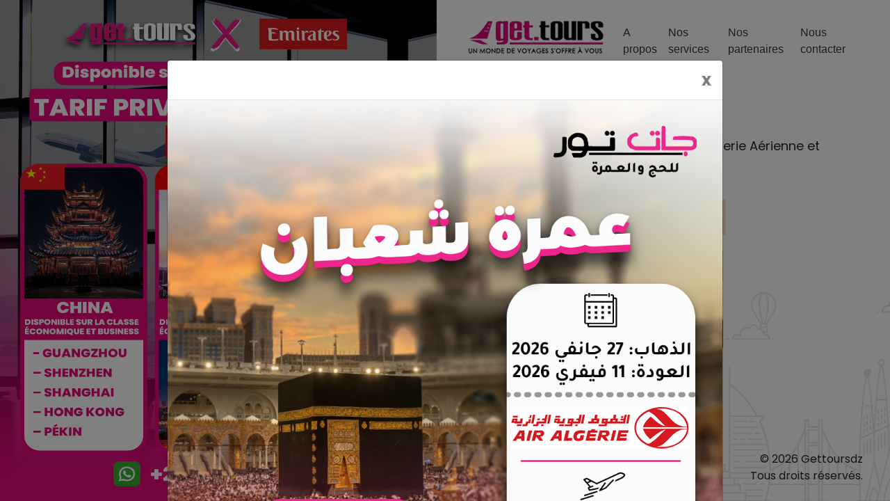

--- FILE ---
content_type: text/html;charset=UTF-8
request_url: https://www.gettoursdz.com/
body_size: 5248
content:

<!DOCTYPE html>
<html>
  <head>
    <title> gettoursdz.com  </title>
    <meta charset="utf-8">
    <meta name="format-detection" content="telephone=no">
    <meta name="apple-mobile-web-app-capable" content="yes">
    <meta http-equiv="X-UA-Compatible" content="IE=edge" />
    <meta http-equiv="content-type" content="text/html; charset=utf-8" />
    <meta name="viewport" content="width=device-width, initial-scale=1, maximum-scale=1, user-scalable=no"/>
    <link rel="shortcut icon" type="image/x-icon" href="assets/img/favicon.ico">
    <!-- Bootstrap -->
    <link rel="stylesheet" href="https://stackpath.bootstrapcdn.com/bootstrap/4.2.1/css/bootstrap.min.css" 
    integrity="sha384-GJzZqFGwb1QTTN6wy59ffF1BuGJpLSa9DkKMp0DgiMDm4iYMj70gZWKYbI706tWS" crossorigin="anonymous">
    <link rel="stylesheet" href="https://cdnjs.cloudflare.com/ajax/libs/font-awesome/5.11.2/css/all.min.css">
    <link href="https://fonts.googleapis.com/css?family=Poppins&display=swap" rel="stylesheet">
    <link rel="stylesheet" href="https://cdnjs.cloudflare.com/ajax/libs/animate.css/4.0.0/animate.min.css"/>
    <link href="https://cdnjs.cloudflare.com/ajax/libs/bootstrap-sweetalert/1.0.1/sweetalert.min.css" rel="stylesheet"> 
  
    <link href="/assets/css/bs4-image-slideshow-min.css" rel="stylesheet" media="all">
    <link rel="stylesheet" href="/assets/css/passtrength.css">
    <link rel="stylesheet" href="/assets/css/creative.css?v=46021.6950347" type="text/css">
   
  </head>
  <body class="moteur-sm">

    <section class="h-100"> 
      <div class="d-flex h-100">
        <div class="w-100 h-100 hidden-sm">
          <!-- Carousel Start -->
          <div id="full-width-height-simple-indicators" class="carousel slide bs4-carousel bs4-full-width-height bs4-indicators-simple swipe_x bs4-easeOutSine thumb_scroll_x  d-none d-sm-block" data-ride="carousel" data-pause="hover" data-duration="1500" data-interval="10000" data-keyboard="false" data-wrap="true" style=" height: -webkit-fill-available;">

            <!-- Indicators Start -->
            
                <ol class="carousel-indicators carousel-indicators-ip carousel-indicators-bottom-right" data-bgcolor="transparent" data-color="#949494">
                  
                    <li data-target="#full-width-height-simple-indicators" data-slide-to="0" class="active">
                    <!-- Image -->
                    </li>
                    
                </ol>
              
            <!-- Indicators End -->

            <!-- Carousel Inner Start -->
            <div class="carousel-inner" role="listbox">
              
                  <div class="carousel-item  " role="option">
                    <img src="https://gettours.b-cdn.net/photos/content/gallery/gallery6456/tarif-prvaveclogo_(3).png" alt="" class="bs4-carousel-img">
                  </div>
                
            </div>
            <!-- Carousel Inner End -->
        
            <!-- Arrow Left Start -->
            <a class="carousel-control-prev bs4-carousel-control carousel-control-ip carousel-control-x" href="#full-width-height-simple-indicators" data-slide="prev" data-color="rgba(150,150,150,0.3)">
              <!-- Icon -->
              <i class="fas fa-angle-left"></i>
            </a>
            <!-- Arrow Left End -->
            <!-- Arrow Right Start -->
            <a class="carousel-control-next bs4-carousel-control carousel-control-ip carousel-control-x" href="#full-width-height-simple-indicators" data-slide="next" data-color="rgba(150,150,150,0.3)">
              <!-- Icon -->
              <i class="fas fa-angle-right"></i>
            </a>
            <!-- Arrow Right End -->

          </div>
          <!-- Carousel End -->
        </div>
      
        <div class="w-100 px-md-4 d-flex flex-column justify-content-between bg-login">
          <!-- Header -->
          
  <header>
    <b class="screen-overlay"></b>
    <nav class="navbar navbar-expand-lg navbar-dark bg-transparent navbar-principal px-md-0 pt-md-3" id="mainNav" data-toggle="affix" >
      
      <div class="container-fluid"> 
        <a class="navbar-brand hidden-sm" href="/" >
          <img src="/assets/img/logo-v2.png" alt="Gettoursdz" id="logo">
        </a>
        <a class="navbar-brand hidden-md" href="/" >
          <img src="/assets/img/logo-white.png" alt="Gettoursdz" id="logo">
        </a>
        <button class="navbar-toggler navbar-toggler-right" type="button" data-toggle="collapse" data-target="#navbarResponsive" aria-controls="navbarResponsive" aria-expanded="false" aria-label="Toggle navigation">
          <span class="navbar-toggler-icon"></span>
        </button>
        <div class="navbar-collapse collapse mt-md-2 px-0" id="navbarResponsive">
          <div class="offcanvas-header bg-light hidden-md"> 
            <div class="row d-flex">
              <div class="col-4 ">
                <div class="py-2 pl-3 font-18 text-dark">Menu</div>
              </div>
              <div class="col text-right align-self-center">
                <button class="btn border-0 rounded-0 shadow-0 btn-close text-dark">
                  <i class="fas fa-times font-20"></i>
                </button>
              </div>
            </div> 
          </div>
          
          <ul class="navbar-nav ml-auto"> 
            <li class="nav-item  text-left hidden-md">
              <a class="nav-link text-dark " href="/">
                <i class="fas fa-home mr-4"></i>Accueil
              </a>
            </li>
            <li class="nav-item  text-left">
              <a class="nav-link text-dark " href="/info/about.html">
                <i class="fas fa-laptop-code mr-4 hidden-md"></i>A propos
              </a>
            </li>
            
            <li class="nav-item text-left">
              <a class="nav-link text-dark " href="info/services.html">
                <i class="far fa-list-alt mr-4 hidden-md"></i> Nos services
              </a>
            </li>
            <li class="nav-item text-left">
              <a class="nav-link text-dark " href="info/partenaires.html">
                <i class="far fa-list-alt mr-4 hidden-md"></i> Nos partenaires
              </a>
            </li>
            <li class="nav-item  text-left">
              <a class="nav-link text-dark " href="/contact.html"> <i class="fas fa-mail-bulk mr-4 hidden-md"></i> Nous contacter </a>
            </li>
            <li class="nav-item bg-primary p-3 hidden-md text-left">
              <a class="font-18" href="/subscribe.html"> <i class="fas fa-user-plus mr-4 hidden-md"></i>S'inscrire</a>
            </li>
          </ul>
        </div>
      </div>
    </nav>

  </header>

          <!-- /Header -->
          <!-- Authentification -->
          <div class="w-100 py-5-sm align-self-center">
            <div class="container">

              <div class="row">
                
                  <div class="col-md-12 mb-md-4">
                    <h1 class="h3 font-weight-600">Bienvenue chez Gettours</h1>
                    <p class="font-18">Une Centrale De R&eacute;servation B2B en Billetterie A&eacute;rienne et H&ocirc;tellerie</p>
                  </div>
                  <div class="col-md-8">
                    <form name="loginForm" id="loginForm" action="/login/" role="form" method="post" autocomplete="off">     
                      <input type="hidden" name="action" value="login" />
                      <input type="hidden" name="token" value="5DC870AEF07B0EEAED7874375792BB32DEF40BD3" />
                      <div class="row mb-2">
                        <div class="col-12">
                          <div class="form-group validator-log mb-3">
                            <div class=" mail position-relative">
                              <input type="text" name="username" id="username" class="form-control h-45 rounded-0 border-left-info pl-5" placeholder="E-mail" value="" autofocus="" required="">
                            </div>
                          </div>
                        </div>
                      </div>
                      <div class="row">
                        <div class="col-12">
                          <div class="form-group validator-log mb-3">
                            <div class=" pwd position-relative">
                              <input type="password" name="password" id="password" class="form-control h-45 rounded-0 border-left-info pl-5" placeholder="Mot de passe" required="">
                            </div>
                          </div>
                        </div>
                      </div>
                      <div class="row pb-3">
                        <div class="col-12">
                          <a href="javascript:void(0)" class="text-underline" data-toggle="modal" data-target="#forgotpwdModal"> 
                            <u> Mot de passe oubli&eacute; ! </u>
                          </a>
                        </div>
                      </div>
                      <div class="row d-flex justify-content-end">
                        <div class="col-md-12">
                          <div class="form-group mb-3">
                            <button type="submit" class="btn btn-primary btn-block h-45"> Se connecter </button>
                          </div>
                        </div>
                      </div>
                      <div class="row pb-3">
                        <div class="col-12">
                          <div>Vous n'avez pas encore de compte?</div>
                          <a href="/subscribe.cfm" class="text-info"> 
                            <b class="font-16">S'inscrire Gratuitement </b>
                          </a>
                        </div>
                      </div>
                    </form>
                  </div>
                
              </div>
            </div>
          </div>
          
          
          
<footer class="bg-transparent py-2">
  <div class="container">
    <div class="row d-flex">
      <div class="col-6 pr-1 align-self-center">
        <ul class="list-inline mb-2 font-16">
          <li class="list-inline-item"><a href="/info/about.html"> A propos </a></li>
          <li class="list-inline-item"><a href="info/services.html"> Services</a></li>
          <li class="list-inline-item"><a href="/contact.html"> Contact </a></li>
        </ul>
      </div>
      <div class="col-6 pl-1 text-right font-16">
        <div> &copy; 2026 Gettoursdz</div> 
        <p> Tous droits r&eacute;serv&eacute;s.</p>
        
      </div>
    </div>
  </div>
</footer>
<!-- Google tag (gtag.js) --> <script async src="https://www.googletagmanager.com/gtag/js?id=G-YT8NGRBMZB"></script> <script> window.dataLayer = window.dataLayer || []; function gtag(){dataLayer.push(arguments);} gtag('js', new Date()); gtag('config', 'G-YT8NGRBMZB'); </script>

          
        </div>
      </div>
      <!-- Authentification -->
    </section>
    
      <div id="modalBanner" class="modal fade" role="dialog" aria-labelledby="exampleModalLabel" aria-hidden="true" style="top:8%;">
          <div class="modal-dialog animated modal-lg">
              <div class="modal-content">
                  <div class="modal-header">
                      <button type="button" class="close" data-dismiss="modal" aria-label="Close"><span aria-hidden="true">x</span></button>
                  </div>
                  <div class="modal-body p-0">
                      <a href=""><img src="https://gettours.b-cdn.net/photos/content/gallery/gallery7556/OMRA27JAN1.png" alt="alt" class="img-fluid"></a>
                  </div>
              </div>
          </div>
      </div> 
      
  <div class="modal fade" id="forgotpwdModal" tabindex="-1" role="dialog" aria-labelledby="exampleModalLabel" aria-hidden="true">
    <div class="modal-dialog">
      <div class="modal-content">
        <div class="modal-header border-0">
          <h1 class="modal-title h3"><span class="text-info">Mot de passe</span> oubli&eacute; </h1>
          <button type="button" class="close" data-dismiss="modal" aria-label="Close"><i class="far fa-times-circle"></i></button>
        </div>
        <form name="forgetForm" id="forgetForm" method="post" action="/login/user-action.cfm">
          <input type="hidden" name="action" value="forgetPwd" />
          <input name="token" value="5DC870AEF07B0EEAED7874375792BB32DEF40BD3" type="hidden" />
          <div class="modal-body">
            <div class="row"> 
              <div class="col-12">
                <p>Entrez votre e-mail pour lancer le processus de r&eacute;cup&eacute;ration de mot de passe.</p>
                <div class="form-group">
                  <label for="email" class="control-label">Votre e-mail*:</label>
                  <input type="text" class="form-control rounded-0 h-45" name="email" id="email" required placeholder="Tapez svp votre e-mail">
                </div>
                <div class="text-right mb-3">
                  <button type="button" class="btn btn-light rounded-0 btn-sm mr-2" data-dismiss="modal"> Fermer</button>
                  <button type="submit" class="btn btn-info rounded-0 btn-sm">Valider</button>
                </div>
                <div id="rslt_pwd"></div>
              </div>
              
            </div>
          </div>
        </form>
      </div>
    </div>
  </div>
 
    
    <script>
      var lang="FR";  
    </script>
    <script src="//cdnjs.cloudflare.com/ajax/libs/jquery/3.3.1/jquery.min.js"></script>
    <script src="https://cdnjs.cloudflare.com/ajax/libs/popper.js/1.14.7/umd/popper.min.js" integrity="sha384-UO2eT0CpHqdSJQ6hJty5KVphtPhzWj9WO1clHTMGa3JDZwrnQq4sF86dIHNDz0W1" crossorigin="anonymous"></script>
    <script src="https://stackpath.bootstrapcdn.com/bootstrap/4.3.1/js/bootstrap.min.js" integrity="sha384-JjSmVgyd0p3pXB1rRibZUAYoIIy6OrQ6VrjIEaFf/nJGzIxFDsf4x0xIM+B07jRM" crossorigin="anonymous"></script>
    <!-- Menu -->
    <script src="https://cdn.jsdelivr.net/jquery.formvalidation/0.6.1/js/formValidation.min.js"></script>
    <script src="https://cdn.jsdelivr.net/jquery.formvalidation/0.6.1/js/framework/bootstrap.min.js"></script>
    <script src="https://cdnjs.cloudflare.com/ajax/libs/bootstrap-sweetalert/1.0.1/sweetalert.min.js"></script> 

    
      <script src="/assets/js/jquery.touchSwipe.min.js"></script>
      <script src="/assets/js/bs4-image-slideshow-min.js"></script> 
      <script src="/assets/js/jquery.passtrength.js"></script>
      <script src="/login/js/login.js?v=46021.6950347"></script>
      <script src="/login/js/commun.js?v=46021.6950347"></script>
    
<script>

  var validLogin = true;

var errorText = "Nom d'utilisateur ou mot de passe incorrect !";

  var validLogin = true;

$(".navbar-toggler").on("click", function() {
  var trigger_id = $(this).attr('data-trigger');
  $(trigger_id).toggleClass("show");
  $('body').toggleClass("offcanvas-active");
  $(".screen-overlay").toggleClass("show");
});
$(".btn-close, .screen-overlay").click(function(e) {
    $(".screen-overlay").removeClass("show");
    $(".navbar-collapse").removeClass("show");
    $("body").removeClass("offcanvas-active");
});
$(function() {   
  setTimeout(function(){$('#modalBanner').modal('show');}, 2000);
  $('#modalBanner').on('hidden.bs.modal', function (e) {
      $('#modalBanner iframe').attr("src", $("#modalBanner iframe").removeAttr("src"));
  });
});
    </script>
<!-- Global site tag (gtag.js) - Google Analytics -->
<script async src="https://www.googletagmanager.com/gtag/js?id=G-F934BYVS2R"></script>
<script>
  window.dataLayer = window.dataLayer || [];
  function gtag(){dataLayer.push(arguments);}
  gtag('js', new Date());

  gtag('config', 'G-F934BYVS2R');
</script>

  </body>

</html> 


--- FILE ---
content_type: text/css
request_url: https://www.gettoursdz.com/assets/css/bs4-image-slideshow-min.css
body_size: 9067
content:
.bs4-carousel{overflow:hidden;background:#fff;position:relative}.bs4-carousel:hover{cursor:-moz-grab;cursor:-webkit-grab}.bs4-carousel:active{cursor:-moz-grabbing;cursor:-webkit-grabbing}.bs4-full-width img.bs4-carousel-img{width:100%;margin:auto;display:block}.bs4-full-width-height{width:100%;height:100%}.bs4-full-width-height .carousel-inner,.bs4-full-width-height .carousel-inner .carousel-item{width:inherit;height:inherit}.bs4-full-width-height .carousel-inner .carousel-item img.bs4-carousel-img{margin:auto;display:block;width:inherit;height:inherit}.bs4-carousel img.bs4-column-img{width:100%;margin:auto;display:block}.bs4-indicators-simple .carousel-indicators,.bs4-indicators-thumb .carousel-indicators{padding:0;font-size:0;display:block}.bs4-indicators-simple .carousel-indicators li:after,.bs4-indicators-simple .carousel-indicators li:before,.bs4-indicators-thumb .carousel-indicators li:after,.bs4-indicators-thumb .carousel-indicators li:before{display:none}.bs4-indicators-simple .carousel-indicators li,.bs4-indicators-thumb .carousel-indicators li{margin:4px;border:none;box-sizing:border-box}.bs4-indicators-simple .carousel-indicators li.active,.bs4-indicators-thumb .carousel-indicators li.active{margin:4px}.bs4-indicators-simple .carousel-indicators::-webkit-scrollbar,.bs4-indicators-thumb .carousel-indicators::-webkit-scrollbar{margin:0;padding:0;width:5px;height:5px;background:rgba(241,241,241,.8)}.bs4-indicators-simple .carousel-indicators::-webkit-scrollbar-thumb,.bs4-indicators-thumb .carousel-indicators::-webkit-scrollbar-thumb{background:rgba(193,193,193,.9);-webkit-border-radius:0;border-radius:0}.bs4-indicators-thumb .carousel-thumb-border-bottom li:after,.bs4-indicators-thumb .carousel-thumb-border-left li:after,.bs4-indicators-thumb .carousel-thumb-border-right li:after,.bs4-indicators-thumb .carousel-thumb-border-top li:after{background:0 0}.bs4-indicators-thumb .carousel-indicators li,.bs4-indicators-thumb .carousel-indicators li.active{width:70px;height:70px;background:0 0}.bs4-indicators-thumb .carousel-indicators li img{width:100%;height:100%;margin:auto;display:block}.bs4-indicators-simple .carousel-indicators li img{display:none}.bs4-indicators-thumb .carousel-thumb-border-bottom li.active:after,.bs4-indicators-thumb .carousel-thumb-border-bottom li:after{top:0;left:0;right:0;bottom:0;content:'';width:100%;height:5px;display:block;position:absolute;margin:auto auto 0}.bs4-indicators-thumb .carousel-thumb-radius li,.bs4-indicators-thumb .carousel-thumb-radius li img,.bs4-indicators-thumb .carousel-thumb-radius li.active{-webkit-border-radius:100%;border-radius:100%}.bs4-indicators-thumb .carousel-thumb-gray-scale li{-webkit-filter:grayscale(100%);filter:grayscale(100%)}.bs4-indicators-thumb .carousel-thumb-gray-scale li.active{-webkit-filter:grayscale(0);filter:grayscale(0)}.bs4-indicators-thumb .carousel-thumb-border-top li.active:after,.bs4-indicators-thumb .carousel-thumb-border-top li:after{top:0;left:0;right:0;bottom:0;content:'';width:100%;height:5px;display:block;position:absolute;margin:0 auto auto}.bs4-indicators-thumb .carousel-thumb-border-left li.active:after,.bs4-indicators-thumb .carousel-thumb-border-left li:after{top:0;left:0;right:0;bottom:0;content:'';width:5px;height:100%;display:block;position:absolute;margin:auto auto auto 0}.bs4-indicators-thumb .carousel-thumb-border-right li.active:after,.bs4-indicators-thumb .carousel-thumb-border-right li:after{top:0;bottom:0;content:'';width:5px;height:100%;display:block;margin:auto 0 auto auto;left:0;right:0;position:absolute}.bs4-indicators-simple .carousel-indicators.carousel-indicators-bottom-center li,.bs4-indicators-simple .carousel-indicators.carousel-indicators-bottom-left li,.bs4-indicators-simple .carousel-indicators.carousel-indicators-bottom-right li,.bs4-indicators-simple .carousel-indicators.carousel-indicators-top-center li,.bs4-indicators-simple .carousel-indicators.carousel-indicators-top-left li,.bs4-indicators-simple .carousel-indicators.carousel-indicators-top-right li{display:inline-block}.bs4-indicators-simple .carousel-indicators-bs3 li,.bs4-indicators-simple .carousel-indicators-bs3 li.active{width:12px;height:12px;-webkit-border-radius:100%;border-radius:100%}.bs4-indicators-simple .carousel-indicators-bs4 li,.bs4-indicators-simple .carousel-indicators-bs4 li.active{width:30px;height:3px;border-style:none}.bs4-indicators-simple .carousel-indicators-fill li{width:12px;height:12px;border-style:none;-webkit-border-radius:100%;border-radius:100%}.bs4-indicators-simple .carousel-indicators-fill li.active{width:12px;height:12px;border-style:none}.bs4-indicators-simple .carousel-indicators-border li,.bs4-indicators-simple .carousel-indicators-border li.active{width:12px;height:12px;-webkit-border-radius:100%;border-radius:100%}.bs4-indicators-simple .carousel-indicators-ip li,.bs4-indicators-simple .carousel-indicators-ip li.active{width:30px;height:2px}.bs4-indicators-simple .carousel-indicators.carousel-indicators-bottom-center{left:0;right:0;top:auto;width:98%;bottom:10px;margin:0 auto;overflow-x:auto;overflow-y:hidden;text-align:center;white-space:nowrap}.bs4-indicators-simple .carousel-indicators.carousel-indicators-bottom-left{left:0;right:0;top:auto;width:98%;bottom:10px;margin:0 auto;text-align:left;overflow-x:auto;overflow-y:hidden;white-space:nowrap}.bs4-indicators-simple .carousel-indicators.carousel-indicators-bottom-right{left:0;right:0;top:auto;width:98%;bottom:10px;margin:0 auto;overflow-x:auto;text-align:right;overflow-y:hidden;white-space:nowrap}.bs4-indicators-simple .carousel-indicators.carousel-indicators-top-center,.bs4-indicators-simple .carousel-indicators.carousel-indicators-top-left,.bs4-indicators-simple .carousel-indicators.carousel-indicators-top-right{left:0;right:0;top:10px;width:98%;bottom:auto;margin:0 auto;overflow-x:auto;overflow-y:hidden;white-space:nowrap}.bs4-indicators-simple .carousel-indicators.carousel-indicators-top-center{text-align:center}.bs4-indicators-simple .carousel-indicators.carousel-indicators-top-left{text-align:left}.bs4-indicators-simple .carousel-indicators.carousel-indicators-top-right{text-align:right}.bs4-indicators-simple .carousel-indicators.carousel-indicators-left-center li,.bs4-indicators-simple .carousel-indicators.carousel-indicators-left-top li,.bs4-indicators-simple .carousel-indicators.carousel-indicators-right-center li,.bs4-indicators-simple .carousel-indicators.carousel-indicators-right-top li{display:block}.bs4-indicators-simple .carousel-indicators.carousel-indicators-left-center{top:0;bottom:0;left:10px;height:35%;right:auto;margin:auto 0;overflow-y:auto;overflow-x:hidden}.bs4-indicators-simple .carousel-indicators.carousel-indicators-left-top{top:0;bottom:0;left:10px;right:auto;height:97%;margin:auto 0;overflow-y:auto;overflow-x:hidden}.bs4-indicators-simple .carousel-indicators.carousel-indicators-right-center{top:0;bottom:0;left:auto;height:35%;right:10px;margin:auto 0;overflow-y:auto;overflow-x:hidden}.bs4-indicators-simple .carousel-indicators.carousel-indicators-right-top{top:0;bottom:0;left:auto;right:10px;height:97%;margin:auto 0;overflow-y:auto;overflow-x:hidden}.bs4-indicators-thumb .carousel-indicators.carousel-indicators-bottom-center li,.bs4-indicators-thumb .carousel-indicators.carousel-indicators-bottom-left li,.bs4-indicators-thumb .carousel-indicators.carousel-indicators-bottom-right li,.bs4-indicators-thumb .carousel-indicators.carousel-indicators-top-center li,.bs4-indicators-thumb .carousel-indicators.carousel-indicators-top-left li,.bs4-indicators-thumb .carousel-indicators.carousel-indicators-top-right li{display:inline-block}.bs4-indicators-thumb .carousel-indicators.carousel-indicators-bottom-center{left:0;right:0;top:auto;bottom:0;width:100%;margin:0 auto;overflow-x:auto;overflow-y:hidden;text-align:center;white-space:nowrap}.bs4-indicators-thumb .carousel-indicators.carousel-indicators-bottom-left{left:0;right:0;top:auto;bottom:0;width:100%;margin:0 auto;text-align:left;overflow-x:auto;overflow-y:hidden;white-space:nowrap}.bs4-indicators-thumb .carousel-indicators.carousel-indicators-bottom-right{left:0;right:0;top:auto;bottom:0;width:100%;margin:0 auto;overflow-x:auto;text-align:right;overflow-y:hidden;white-space:nowrap}.bs4-indicators-thumb .carousel-indicators.carousel-indicators-top-center,.bs4-indicators-thumb .carousel-indicators.carousel-indicators-top-left,.bs4-indicators-thumb .carousel-indicators.carousel-indicators-top-right{right:0;width:100%;bottom:auto;margin:0 auto;overflow-x:auto;overflow-y:hidden;left:0;white-space:nowrap;top:0}.bs4-indicators-thumb .carousel-indicators.carousel-indicators-top-center{text-align:center}.bs4-indicators-thumb .carousel-indicators.carousel-indicators-top-left{text-align:left}.bs4-indicators-thumb .carousel-indicators.carousel-indicators-top-right{text-align:right}.bs4-indicators-thumb .carousel-indicators.carousel-indicators-left-center li,.bs4-indicators-thumb .carousel-indicators.carousel-indicators-left-top li,.bs4-indicators-thumb .carousel-indicators.carousel-indicators-right-center li,.bs4-indicators-thumb .carousel-indicators.carousel-indicators-right-top li{display:block}.bs4-indicators-thumb .carousel-indicators.carousel-indicators-left-center{top:0;left:0;bottom:0;height:59%;right:auto;margin:auto 0;overflow-y:auto;overflow-x:hidden}.bs4-indicators-thumb .carousel-indicators.carousel-indicators-left-top{top:0;left:0;bottom:0;right:auto;height:100%;margin:auto 0;overflow-y:auto;overflow-x:hidden}.bs4-indicators-thumb .carousel-indicators.carousel-indicators-right-center{top:0;right:0;bottom:0;left:auto;height:59%;margin:auto 0;overflow-y:auto;overflow-x:hidden}.bs4-indicators-thumb .carousel-indicators.carousel-indicators-right-top{top:0;right:0;bottom:0;left:auto;height:100%;margin:auto 0;overflow-y:auto;overflow-x:hidden}.bs4-indicators-thumb[data-thumb=left] .carousel-indicators{top:0;left:0;right:0;bottom:0;width:83px;overflow-y:auto;overflow-x:hidden;position:absolute;display:inline-block;margin:auto auto auto 0}.bs4-indicators-thumb[data-thumb=left] .carousel-inner{margin-left:83px}.bs4-indicators-thumb[data-thumb=right] .carousel-indicators{top:0;left:0;right:0;bottom:0;width:83px;overflow-y:auto;overflow-x:hidden;position:absolute;display:inline-block;margin:auto 0 auto auto}.bs4-indicators-thumb[data-thumb=right] .carousel-inner{margin:0 83px 0 auto}.bs4-indicators-thumb[data-thumb=top] .carousel-indicators{top:0;left:0;right:0;bottom:0;height:83px;overflow-x:auto;overflow-y:hidden;text-align:center;white-space:nowrap;margin:0 auto auto}.bs4-indicators-thumb[data-thumb=top] .carousel-indicators>li{display:inline-block}.bs4-indicators-thumb[data-thumb=top] .carousel-inner{margin-top:83px}.bs4-indicators-thumb[data-thumb=bottom] .carousel-indicators{top:0;left:0;right:0;bottom:0;height:83px;overflow-x:auto;overflow-y:hidden;text-align:center;white-space:nowrap;margin:auto auto 0}.bs4-indicators-thumb[data-thumb=bottom] .carousel-indicators>li{display:inline-block}.bs4-indicators-thumb[data-thumb=bottom] .carousel-inner{margin-bottom:83px}.carousel-control-next,.carousel-control-prev{z-index:3}.carousel-control-x,.carousel-control-y{top:0;left:0;right:0;bottom:0}.carousel-control-x.carousel-control-prev{margin:auto auto auto 0}.carousel-control-x.carousel-control-next{margin:auto 0 auto auto}.carousel-control-y{-webkit-transform:rotate(90deg);transform:rotate(90deg)}.carousel-control-bs4.carousel-control-next,.carousel-control-bs4.carousel-control-prev{font-size:30px;-webkit-transition:all ease-in-out .1s;transition:all ease-in-out .1s}.carousel-control-bs4.carousel-control-y.carousel-control-next,.carousel-control-bs4.carousel-control-y.carousel-control-prev{top:0;left:0;right:0;bottom:0;width:100%;height:15%;-webkit-transform:rotate(0);transform:rotate(0)}.carousel-control-bs4.carousel-control-y.carousel-control-next i,.carousel-control-bs4.carousel-control-y.carousel-control-prev i{-webkit-transform:rotate(90deg);transform:rotate(90deg)}.carousel-control-bs4.carousel-control-x.carousel-control-prev{margin:auto auto auto 0}.carousel-control-bs4.carousel-control-x.carousel-control-next{margin:auto 0 auto auto}.carousel-control-bs4.carousel-control-y.carousel-control-prev{margin:-6px auto auto}.carousel-control-bs4.carousel-control-y.carousel-control-next{margin:auto auto -7px}.bs4-indicators-thumb .carousel-indicators-left-center+.carousel-inner+.carousel-control-bs4.carousel-control-x.carousel-control-prev,.bs4-indicators-thumb .carousel-indicators-left-top+.carousel-inner+.carousel-control-bs4.carousel-control-x.carousel-control-prev,.bs4-indicators-thumb[data-thumb=left] .carousel-control-bs4.carousel-control-x.carousel-control-prev{margin:auto auto auto 84px}.bs4-indicators-simple .carousel-indicators-left-center+.carousel-inner+.carousel-control-bs4.carousel-control-x.carousel-control-prev,.bs4-indicators-simple .carousel-indicators-left-top+.carousel-inner+.carousel-control-bs4.carousel-control-x.carousel-control-prev{margin:auto auto auto 55px}.bs4-indicators-thumb .carousel-indicators-right-center+.carousel-inner+.carousel-control-bs4.carousel-control-x.carousel-control-prev+.carousel-control-bs4.carousel-control-x.carousel-control-next,.bs4-indicators-thumb .carousel-indicators-right-top+.carousel-inner+.carousel-control-bs4.carousel-control-x.carousel-control-prev+.carousel-control-bs4.carousel-control-x.carousel-control-next,.bs4-indicators-thumb[data-thumb=right] .carousel-control-bs4.carousel-control-x.carousel-control-next{margin:auto 84px auto auto}.bs4-indicators-simple .carousel-indicators-right-center+.carousel-inner+.carousel-control-bs4.carousel-control-x.carousel-control-prev+.carousel-control-bs4.carousel-control-x.carousel-control-next,.bs4-indicators-simple .carousel-indicators-right-top+.carousel-inner+.carousel-control-bs4.carousel-control-x.carousel-control-prev+.carousel-control-bs4.carousel-control-x.carousel-control-next{margin:auto 55px auto auto}.bs4-indicators-thumb .carousel-indicators-bottom-center+.carousel-inner+.carousel-control-bs4.carousel-control-y.carousel-control-prev+.carousel-control-bs4.carousel-control-y.carousel-control-next,.bs4-indicators-thumb .carousel-indicators-bottom-left+.carousel-inner+.carousel-control-bs4.carousel-control-y.carousel-control-prev+.carousel-control-bs4.carousel-control-y.carousel-control-next,.bs4-indicators-thumb .carousel-indicators-bottom-right+.carousel-inner+.carousel-control-bs4.carousel-control-y.carousel-control-prev+.carousel-control-bs4.carousel-control-y.carousel-control-next,.bs4-indicators-thumb[data-thumb=bottom] .carousel-control-bs4.carousel-control-y.carousel-control-next{margin:auto auto 83px}.bs4-indicators-simple .carousel-indicators-bottom-center+.carousel-inner+.carousel-control-bs4.carousel-control-y.carousel-control-prev+.carousel-control-bs4.carousel-control-y.carousel-control-next,.bs4-indicators-simple .carousel-indicators-bottom-left+.carousel-inner+.carousel-control-bs4.carousel-control-y.carousel-control-prev+.carousel-control-bs4.carousel-control-y.carousel-control-next,.bs4-indicators-simple .carousel-indicators-bottom-right+.carousel-inner+.carousel-control-bs4.carousel-control-y.carousel-control-prev+.carousel-control-bs4.carousel-control-y.carousel-control-next{margin:auto auto 30px}.bs4-indicators-thumb .carousel-indicators-top-center+.carousel-inner+.carousel-control-bs4.carousel-control-y.carousel-control-prev,.bs4-indicators-thumb .carousel-indicators-top-left+.carousel-inner+.carousel-control-bs4.carousel-control-y.carousel-control-prev,.bs4-indicators-thumb .carousel-indicators-top-right+.carousel-inner+.carousel-control-bs4.carousel-control-y.carousel-control-prev,.bs4-indicators-thumb[data-thumb=top] .carousel-control-bs4.carousel-control-y.carousel-control-prev{margin:83px auto auto}.bs4-indicators-simple .carousel-indicators-top-center+.carousel-inner+.carousel-control-bs4.carousel-control-y.carousel-control-prev,.bs4-indicators-simple .carousel-indicators-top-left+.carousel-inner+.carousel-control-bs4.carousel-control-y.carousel-control-prev,.bs4-indicators-simple .carousel-indicators-top-right+.carousel-inner+.carousel-control-bs4.carousel-control-y.carousel-control-prev{margin:30px auto auto}.bs4-indicators-simple .carousel-indicators-top-center+.carousel-inner+.carousel-control-bs4.carousel-control-y.carousel-control-prev+.carousel-control-bs4.carousel-control-y.carousel-control-next,.bs4-indicators-simple .carousel-indicators-top-left+.carousel-inner+.carousel-control-bs4.carousel-control-y.carousel-control-prev+.carousel-control-bs4.carousel-control-y.carousel-control-next,.bs4-indicators-simple .carousel-indicators-top-right+.carousel-inner+.carousel-control-bs4.carousel-control-y.carousel-control-prev+.carousel-control-bs4.carousel-control-y.carousel-control-next{top:0;left:0;right:0;bottom:0;width:100%;height:15%;-webkit-transform:rotate(0);transform:rotate(0);margin:auto auto 0}.carousel-control-bs3.carousel-control-next,.carousel-control-bs3.carousel-control-prev{top:0;bottom:0;left:0;width:15%;z-index:3;font-size:30px;text-align:center;position:absolute;text-shadow:0 1px 2px rgba(0,0,0,.6);background-color:rgba(0,0,0,0);opacity:.5;-webkit-transition:all ease-in-out .1s;transition:all ease-in-out .1s}.carousel-control-bs3.carousel-control-prev{background-repeat:repeat-x}.carousel-control-bs3.carousel-control-next{right:0;left:auto;background-repeat:repeat-x}.carousel-control-bs3.carousel-control-y.carousel-control-next,.carousel-control-bs3.carousel-control-y.carousel-control-prev{top:0;left:0;right:0;bottom:0;width:100%;height:15%;-webkit-transform:rotate(0);transform:rotate(0)}.bs4-carousel-control.carousel-control-group.carousel-control-top-left-right[data-slide=prev],.bs4-carousel-control.carousel-control-group.carousel-control-top-left-x[data-slide=prev]{left:10px;top:10px}.carousel-control-bs3.carousel-control-y.carousel-control-next i,.carousel-control-bs3.carousel-control-y.carousel-control-prev i{-webkit-transform:rotate(90deg);transform:rotate(90deg)}.carousel-control-bs3.carousel-control-next:focus,.carousel-control-bs3.carousel-control-next:hover,.carousel-control-bs3.carousel-control-prev:focus,.carousel-control-bs3.carousel-control-prev:hover{outline:0;color:#fff;opacity:.9;text-decoration:none}.carousel-control-bs3.carousel-control-x.carousel-control-prev{margin:auto auto auto 0}.carousel-control-bs3.carousel-control-x.carousel-control-next{margin:auto 0 auto auto}.carousel-control-bs3.carousel-control-y.carousel-control-prev{margin:-6px auto auto}.carousel-control-bs3.carousel-control-y.carousel-control-next{margin:auto auto -7px}.bs4-indicators-thumb .carousel-indicators-left-center+.carousel-inner+.carousel-control-bs3.carousel-control-x.carousel-control-prev,.bs4-indicators-thumb .carousel-indicators-left-top+.carousel-inner+.carousel-control-bs3.carousel-control-x.carousel-control-prev,.bs4-indicators-thumb[data-thumb=left] .carousel-control-bs3.carousel-control-x.carousel-control-prev{margin:auto auto auto 84px}.bs4-indicators-simple .carousel-indicators-left-center+.carousel-inner+.carousel-control-bs3.carousel-control-x.carousel-control-prev,.bs4-indicators-simple .carousel-indicators-left-top+.carousel-inner+.carousel-control-bs3.carousel-control-x.carousel-control-prev{margin:auto auto auto 55px}.bs4-indicators-thumb .carousel-indicators-right-center+.carousel-inner+.carousel-control-bs3.carousel-control-x.carousel-control-prev+.carousel-control-bs3.carousel-control-x.carousel-control-next,.bs4-indicators-thumb .carousel-indicators-right-top+.carousel-inner+.carousel-control-bs3.carousel-control-x.carousel-control-prev+.carousel-control-bs3.carousel-control-x.carousel-control-next,.bs4-indicators-thumb[data-thumb=right] .carousel-control-bs3.carousel-control-x.carousel-control-next{margin:auto 84px auto auto}.bs4-indicators-simple .carousel-indicators-right-center+.carousel-inner+.carousel-control-bs3.carousel-control-x.carousel-control-prev+.carousel-control-bs3.carousel-control-x.carousel-control-next,.bs4-indicators-simple .carousel-indicators-right-top+.carousel-inner+.carousel-control-bs3.carousel-control-x.carousel-control-prev+.carousel-control-bs3.carousel-control-x.carousel-control-next{margin:auto 55px auto auto}.bs4-indicators-thumb .carousel-indicators-bottom-center+.carousel-inner+.carousel-control-bs3.carousel-control-y.carousel-control-prev+.carousel-control-bs3.carousel-control-y.carousel-control-next,.bs4-indicators-thumb .carousel-indicators-bottom-left+.carousel-inner+.carousel-control-bs3.carousel-control-y.carousel-control-prev+.carousel-control-bs3.carousel-control-y.carousel-control-next,.bs4-indicators-thumb .carousel-indicators-bottom-right+.carousel-inner+.carousel-control-bs3.carousel-control-y.carousel-control-prev+.carousel-control-bs3.carousel-control-y.carousel-control-next,.bs4-indicators-thumb[data-thumb=bottom] .carousel-control-bs3.carousel-control-y.carousel-control-next{margin:auto auto 77px}.bs4-indicators-simple .carousel-indicators-bottom-center+.carousel-inner+.carousel-control-bs3.carousel-control-y.carousel-control-prev+.carousel-control-bs3.carousel-control-y.carousel-control-next,.bs4-indicators-simple .carousel-indicators-bottom-left+.carousel-inner+.carousel-control-bs3.carousel-control-y.carousel-control-prev+.carousel-control-bs3.carousel-control-y.carousel-control-next,.bs4-indicators-simple .carousel-indicators-bottom-right+.carousel-inner+.carousel-control-bs3.carousel-control-y.carousel-control-prev+.carousel-control-bs3.carousel-control-y.carousel-control-next{margin:auto auto 24px}.bs4-indicators-thumb .carousel-indicators-top-center+.carousel-inner+.carousel-control-bs3.carousel-control-y.carousel-control-prev,.bs4-indicators-thumb .carousel-indicators-top-left+.carousel-inner+.carousel-control-bs3.carousel-control-y.carousel-control-prev,.bs4-indicators-thumb .carousel-indicators-top-right+.carousel-inner+.carousel-control-bs3.carousel-control-y.carousel-control-prev,.bs4-indicators-thumb[data-thumb=top] .carousel-control-bs3.carousel-control-y.carousel-control-prev{margin:77px auto auto}.bs4-indicators-simple .carousel-indicators-top-center+.carousel-inner+.carousel-control-bs3.carousel-control-y.carousel-control-prev,.bs4-indicators-simple .carousel-indicators-top-left+.carousel-inner+.carousel-control-bs3.carousel-control-y.carousel-control-prev,.bs4-indicators-simple .carousel-indicators-top-right+.carousel-inner+.carousel-control-bs3.carousel-control-y.carousel-control-prev{margin:24px auto auto}.carousel-control-ng{opacity:1;color:#fff;width:44px;height:57px;font-size:30px;-webkit-transition:all ease-in-out .1s;transition:all ease-in-out .1s}.carousel-control-amz,.carousel-control-env{-webkit-transition:all ease-in-out .1s;font-size:35px}.carousel-control-ng.carousel-control-next:focus,.carousel-control-ng.carousel-control-next:hover,.carousel-control-ng.carousel-control-prev:focus,.carousel-control-ng.carousel-control-prev:hover{opacity:1}.carousel-control-ng.carousel-control-x.carousel-control-prev{margin:auto auto auto 0}.carousel-control-ng.carousel-control-x.carousel-control-next{margin:auto 0 auto auto}.carousel-control-ng.carousel-control-y.carousel-control-prev{margin:-6px auto auto}.carousel-control-ng.carousel-control-y.carousel-control-next{margin:auto auto -7px}.bs4-indicators-thumb .carousel-indicators-left-center+.carousel-inner+.carousel-control-ng.carousel-control-x.carousel-control-prev,.bs4-indicators-thumb .carousel-indicators-left-top+.carousel-inner+.carousel-control-ng.carousel-control-x.carousel-control-prev,.bs4-indicators-thumb[data-thumb=left] .carousel-control-ng.carousel-control-x.carousel-control-prev{margin:auto auto auto 84px}.bs4-indicators-simple .carousel-indicators-left-center+.carousel-inner+.carousel-control-ng.carousel-control-x.carousel-control-prev,.bs4-indicators-simple .carousel-indicators-left-top+.carousel-inner+.carousel-control-ng.carousel-control-x.carousel-control-prev{margin:auto auto auto 55px}.bs4-indicators-thumb .carousel-indicators-right-center+.carousel-inner+.carousel-control-ng.carousel-control-x.carousel-control-prev+.carousel-control-ng.carousel-control-x.carousel-control-next,.bs4-indicators-thumb .carousel-indicators-right-top+.carousel-inner+.carousel-control-ng.carousel-control-x.carousel-control-prev+.carousel-control-ng.carousel-control-x.carousel-control-next,.bs4-indicators-thumb[data-thumb=right] .carousel-control-ng.carousel-control-x.carousel-control-next{margin:auto 84px auto auto}.bs4-indicators-simple .carousel-indicators-right-center+.carousel-inner+.carousel-control-ng.carousel-control-x.carousel-control-prev+.carousel-control-ng.carousel-control-x.carousel-control-next,.bs4-indicators-simple .carousel-indicators-right-top+.carousel-inner+.carousel-control-ng.carousel-control-x.carousel-control-prev+.carousel-control-ng.carousel-control-x.carousel-control-next{margin:auto 55px auto auto}.bs4-indicators-thumb .carousel-indicators-bottom-center+.carousel-inner+.carousel-control-ng.carousel-control-y.carousel-control-prev+.carousel-control-ng.carousel-control-y.carousel-control-next,.bs4-indicators-thumb .carousel-indicators-bottom-left+.carousel-inner+.carousel-control-ng.carousel-control-y.carousel-control-prev+.carousel-control-ng.carousel-control-y.carousel-control-next,.bs4-indicators-thumb .carousel-indicators-bottom-right+.carousel-inner+.carousel-control-ng.carousel-control-y.carousel-control-prev+.carousel-control-ng.carousel-control-y.carousel-control-next,.bs4-indicators-thumb[data-thumb=bottom] .carousel-control-ng.carousel-control-y.carousel-control-next{margin:auto auto 77px}.bs4-indicators-simple .carousel-indicators-bottom-center+.carousel-inner+.carousel-control-ng.carousel-control-y.carousel-control-prev+.carousel-control-ng.carousel-control-y.carousel-control-next,.bs4-indicators-simple .carousel-indicators-bottom-left+.carousel-inner+.carousel-control-ng.carousel-control-y.carousel-control-prev+.carousel-control-ng.carousel-control-y.carousel-control-next,.bs4-indicators-simple .carousel-indicators-bottom-right+.carousel-inner+.carousel-control-ng.carousel-control-y.carousel-control-prev+.carousel-control-ng.carousel-control-y.carousel-control-next{margin:auto auto 24px}.bs4-indicators-thumb .carousel-indicators-top-center+.carousel-inner+.carousel-control-ng.carousel-control-y.carousel-control-prev,.bs4-indicators-thumb .carousel-indicators-top-left+.carousel-inner+.carousel-control-ng.carousel-control-y.carousel-control-prev,.bs4-indicators-thumb .carousel-indicators-top-right+.carousel-inner+.carousel-control-ng.carousel-control-y.carousel-control-prev,.bs4-indicators-thumb[data-thumb=top] .carousel-control-ng.carousel-control-y.carousel-control-prev{margin:77px auto auto}.bs4-indicators-simple .carousel-indicators-top-center+.carousel-inner+.carousel-control-ng.carousel-control-y.carousel-control-prev,.bs4-indicators-simple .carousel-indicators-top-left+.carousel-inner+.carousel-control-ng.carousel-control-y.carousel-control-prev,.bs4-indicators-simple .carousel-indicators-top-right+.carousel-inner+.carousel-control-ng.carousel-control-y.carousel-control-prev{margin:24px auto auto}.carousel-control-env{opacity:1;color:#fff;width:38px;height:56px;background:0 0;transition:all ease-in-out .1s}.carousel-control-env i{text-shadow:0 0 4px #1a1a1a}.carousel-control-env.carousel-control-prev{-webkit-border-radius:0 4px 4px 0;border-radius:0 4px 4px 0}.carousel-control-env.carousel-control-next{-webkit-border-radius:4px 0 0 4px;border-radius:4px 0 0 4px}.carousel-control-env.carousel-control-next:hover,.carousel-control-env.carousel-control-prev:hover{opacity:1;-webkit-box-shadow:0 0 2px #1a1a1a;box-shadow:0 0 2px #1a1a1a}.carousel-control-env.carousel-control-x.carousel-control-prev{margin:auto auto auto 0}.carousel-control-env.carousel-control-x.carousel-control-next{margin:auto 0 auto auto}.carousel-control-env.carousel-control-y.carousel-control-prev{margin:-9px auto auto}.carousel-control-env.carousel-control-y.carousel-control-next{margin:auto auto -9px}.bs4-indicators-thumb .carousel-indicators-left-center+.carousel-inner+.carousel-control-env.carousel-control-x.carousel-control-prev,.bs4-indicators-thumb .carousel-indicators-left-top+.carousel-inner+.carousel-control-env.carousel-control-x.carousel-control-prev,.bs4-indicators-thumb[data-thumb=left] .carousel-control-env.carousel-control-x.carousel-control-prev{margin:auto auto auto 84px}.bs4-indicators-simple .carousel-indicators-left-center+.carousel-inner+.carousel-control-env.carousel-control-x.carousel-control-prev,.bs4-indicators-simple .carousel-indicators-left-top+.carousel-inner+.carousel-control-env.carousel-control-x.carousel-control-prev{margin:auto auto auto 55px}.bs4-indicators-thumb .carousel-indicators-right-center+.carousel-inner+.carousel-control-env.carousel-control-x.carousel-control-prev+.carousel-control-env.carousel-control-x.carousel-control-next,.bs4-indicators-thumb .carousel-indicators-right-top+.carousel-inner+.carousel-control-env.carousel-control-x.carousel-control-prev+.carousel-control-env.carousel-control-x.carousel-control-next,.bs4-indicators-thumb[data-thumb=right] .carousel-control-env.carousel-control-x.carousel-control-next{margin:auto 84px auto auto}.bs4-indicators-simple .carousel-indicators-right-center+.carousel-inner+.carousel-control-env.carousel-control-x.carousel-control-prev+.carousel-control-env.carousel-control-x.carousel-control-next,.bs4-indicators-simple .carousel-indicators-right-top+.carousel-inner+.carousel-control-env.carousel-control-x.carousel-control-prev+.carousel-control-env.carousel-control-x.carousel-control-next{margin:auto 55px auto auto}.bs4-indicators-thumb .carousel-indicators-bottom-center+.carousel-inner+.carousel-control-env.carousel-control-y.carousel-control-prev+.carousel-control-env.carousel-control-y.carousel-control-next,.bs4-indicators-thumb .carousel-indicators-bottom-left+.carousel-inner+.carousel-control-env.carousel-control-y.carousel-control-prev+.carousel-control-env.carousel-control-y.carousel-control-next,.bs4-indicators-thumb .carousel-indicators-bottom-right+.carousel-inner+.carousel-control-env.carousel-control-y.carousel-control-prev+.carousel-control-env.carousel-control-y.carousel-control-next,.bs4-indicators-thumb[data-thumb=bottom] .carousel-control-env.carousel-control-y.carousel-control-next{margin:auto auto 75px}.bs4-indicators-simple .carousel-indicators-bottom-center+.carousel-inner+.carousel-control-env.carousel-control-y.carousel-control-prev+.carousel-control-env.carousel-control-y.carousel-control-next,.bs4-indicators-simple .carousel-indicators-bottom-left+.carousel-inner+.carousel-control-env.carousel-control-y.carousel-control-prev+.carousel-control-env.carousel-control-y.carousel-control-next,.bs4-indicators-simple .carousel-indicators-bottom-right+.carousel-inner+.carousel-control-env.carousel-control-y.carousel-control-prev+.carousel-control-env.carousel-control-y.carousel-control-next{margin:auto auto 22px}.bs4-indicators-thumb .carousel-indicators-top-center+.carousel-inner+.carousel-control-env.carousel-control-y.carousel-control-prev,.bs4-indicators-thumb .carousel-indicators-top-left+.carousel-inner+.carousel-control-env.carousel-control-y.carousel-control-prev,.bs4-indicators-thumb .carousel-indicators-top-right+.carousel-inner+.carousel-control-env.carousel-control-y.carousel-control-prev,.bs4-indicators-thumb[data-thumb=top] .carousel-control-env.carousel-control-y.carousel-control-prev{margin:75px auto auto}.bs4-indicators-simple .carousel-indicators-top-center+.carousel-inner+.carousel-control-env.carousel-control-y.carousel-control-prev,.bs4-indicators-simple .carousel-indicators-top-left+.carousel-inner+.carousel-control-env.carousel-control-y.carousel-control-prev,.bs4-indicators-simple .carousel-indicators-top-right+.carousel-inner+.carousel-control-env.carousel-control-y.carousel-control-prev{margin:22px auto auto}.carousel-control-amz{opacity:.5;width:45px;height:100px;-webkit-box-shadow:0 1px 2px #888;box-shadow:0 1px 2px #888;transition:all ease-in-out .1s}.carousel-control-amz.carousel-control-prev{-webkit-border-radius:0 3px 3px 0;border-radius:0 3px 3px 0}.carousel-control-amz.carousel-control-next{-webkit-border-radius:3px 0 0 3px;border-radius:3px 0 0 3px}.carousel-control-amz.carousel-control-next:focus,.carousel-control-amz.carousel-control-next:hover,.carousel-control-amz.carousel-control-prev:focus,.carousel-control-amz.carousel-control-prev:hover{opacity:1;width:45px;height:100px;font-size:35px;-webkit-box-shadow:0 1px 2px #888;box-shadow:0 1px 2px #888}.carousel-control-ab,.carousel-control-ab.carousel-control-next:focus,.carousel-control-ab.carousel-control-next:hover,.carousel-control-ab.carousel-control-prev:focus,.carousel-control-ab.carousel-control-prev:hover{opacity:.5;width:30px;height:60px;font-size:26px;color:#fff}.carousel-control-amz.carousel-control-x.carousel-control-prev{margin:auto auto auto 0}.carousel-control-amz.carousel-control-x.carousel-control-next{margin:auto 0 auto auto}.carousel-control-amz.carousel-control-y.carousel-control-prev{margin:-28px auto auto}.carousel-control-amz.carousel-control-y.carousel-control-next{margin:auto auto -28px}.bs4-indicators-thumb .carousel-indicators-left-center+.carousel-inner+.carousel-control-amz.carousel-control-x.carousel-control-prev,.bs4-indicators-thumb .carousel-indicators-left-top+.carousel-inner+.carousel-control-amz.carousel-control-x.carousel-control-prev,.bs4-indicators-thumb[data-thumb=left] .carousel-control-amz.carousel-control-x.carousel-control-prev{margin:auto auto auto 84px}.bs4-indicators-simple .carousel-indicators-left-center+.carousel-inner+.carousel-control-amz.carousel-control-x.carousel-control-prev,.bs4-indicators-simple .carousel-indicators-left-top+.carousel-inner+.carousel-control-amz.carousel-control-x.carousel-control-prev{margin:auto auto auto 55px}.bs4-indicators-thumb .carousel-indicators-right-center+.carousel-inner+.carousel-control-amz.carousel-control-x.carousel-control-prev+.carousel-control-amz.carousel-control-x.carousel-control-next,.bs4-indicators-thumb .carousel-indicators-right-top+.carousel-inner+.carousel-control-amz.carousel-control-x.carousel-control-prev+.carousel-control-amz.carousel-control-x.carousel-control-next,.bs4-indicators-thumb[data-thumb=right] .carousel-control-amz.carousel-control-x.carousel-control-next{margin:auto 84px auto auto}.bs4-indicators-simple .carousel-indicators-right-center+.carousel-inner+.carousel-control-amz.carousel-control-x.carousel-control-prev+.carousel-control-amz.carousel-control-x.carousel-control-next,.bs4-indicators-simple .carousel-indicators-right-top+.carousel-inner+.carousel-control-amz.carousel-control-x.carousel-control-prev+.carousel-control-amz.carousel-control-x.carousel-control-next{margin:auto 55px auto auto}.bs4-indicators-thumb .carousel-indicators-bottom-center+.carousel-inner+.carousel-control-amz.carousel-control-y.carousel-control-prev+.carousel-control-amz.carousel-control-y.carousel-control-next,.bs4-indicators-thumb .carousel-indicators-bottom-left+.carousel-inner+.carousel-control-amz.carousel-control-y.carousel-control-prev+.carousel-control-amz.carousel-control-y.carousel-control-next,.bs4-indicators-thumb .carousel-indicators-bottom-right+.carousel-inner+.carousel-control-amz.carousel-control-y.carousel-control-prev+.carousel-control-amz.carousel-control-y.carousel-control-next,.bs4-indicators-thumb[data-thumb=bottom] .carousel-control-amz.carousel-control-y.carousel-control-next{margin:auto auto 56px}.bs4-indicators-simple .carousel-indicators-bottom-center+.carousel-inner+.carousel-control-amz.carousel-control-y.carousel-control-prev+.carousel-control-amz.carousel-control-y.carousel-control-next,.bs4-indicators-simple .carousel-indicators-bottom-left+.carousel-inner+.carousel-control-amz.carousel-control-y.carousel-control-prev+.carousel-control-amz.carousel-control-y.carousel-control-next,.bs4-indicators-simple .carousel-indicators-bottom-right+.carousel-inner+.carousel-control-amz.carousel-control-y.carousel-control-prev+.carousel-control-amz.carousel-control-y.carousel-control-next{margin:auto auto 4px}.bs4-indicators-thumb .carousel-indicators-top-center+.carousel-inner+.carousel-control-amz.carousel-control-y.carousel-control-prev,.bs4-indicators-thumb .carousel-indicators-top-left+.carousel-inner+.carousel-control-amz.carousel-control-y.carousel-control-prev,.bs4-indicators-thumb .carousel-indicators-top-right+.carousel-inner+.carousel-control-amz.carousel-control-y.carousel-control-prev,.bs4-indicators-thumb[data-thumb=top] .carousel-control-amz.carousel-control-y.carousel-control-prev{margin:56px auto auto}.bs4-indicators-simple .carousel-indicators-top-center+.carousel-inner+.carousel-control-amz.carousel-control-y.carousel-control-prev,.bs4-indicators-simple .carousel-indicators-top-left+.carousel-inner+.carousel-control-amz.carousel-control-y.carousel-control-prev,.bs4-indicators-simple .carousel-indicators-top-right+.carousel-inner+.carousel-control-amz.carousel-control-y.carousel-control-prev{margin:4px auto auto}.carousel-control-ab{-webkit-transition:all ease-in-out .1s;transition:all ease-in-out .1s}.carousel-control-ab.carousel-control-x.carousel-control-prev{margin:auto auto auto 0}.carousel-control-ab.carousel-control-x.carousel-control-next{margin:auto 0 auto auto}.carousel-control-ab.carousel-control-y.carousel-control-prev{margin:-15px auto auto}.carousel-control-ab.carousel-control-y.carousel-control-next{margin:auto auto -15px}.bs4-indicators-thumb .carousel-indicators-left-center+.carousel-inner+.carousel-control-ab.carousel-control-x.carousel-control-prev,.bs4-indicators-thumb .carousel-indicators-left-top+.carousel-inner+.carousel-control-ab.carousel-control-x.carousel-control-prev,.bs4-indicators-thumb[data-thumb=left] .carousel-control-ab.carousel-control-x.carousel-control-prev{margin:auto auto auto 84px}.bs4-indicators-simple .carousel-indicators-left-center+.carousel-inner+.carousel-control-ab.carousel-control-x.carousel-control-prev,.bs4-indicators-simple .carousel-indicators-left-top+.carousel-inner+.carousel-control-ab.carousel-control-x.carousel-control-prev{margin:auto auto auto 55px}.bs4-indicators-thumb .carousel-indicators-right-center+.carousel-inner+.carousel-control-ab.carousel-control-x.carousel-control-prev+.carousel-control-ab.carousel-control-x.carousel-control-next,.bs4-indicators-thumb .carousel-indicators-right-top+.carousel-inner+.carousel-control-ab.carousel-control-x.carousel-control-prev+.carousel-control-ab.carousel-control-x.carousel-control-next,.bs4-indicators-thumb[data-thumb=right] .carousel-control-ab.carousel-control-x.carousel-control-next{margin:auto 84px auto auto}.bs4-indicators-simple .carousel-indicators-right-center+.carousel-inner+.carousel-control-ab.carousel-control-x.carousel-control-prev+.carousel-control-ab.carousel-control-x.carousel-control-next,.bs4-indicators-simple .carousel-indicators-right-top+.carousel-inner+.carousel-control-ab.carousel-control-x.carousel-control-prev+.carousel-control-ab.carousel-control-x.carousel-control-next{margin:auto 55px auto auto}.bs4-indicators-thumb .carousel-indicators-bottom-center+.carousel-inner+.carousel-control-ab.carousel-control-y.carousel-control-prev+.carousel-control-ab.carousel-control-y.carousel-control-next,.bs4-indicators-thumb .carousel-indicators-bottom-left+.carousel-inner+.carousel-control-ab.carousel-control-y.carousel-control-prev+.carousel-control-ab.carousel-control-y.carousel-control-next,.bs4-indicators-thumb .carousel-indicators-bottom-right+.carousel-inner+.carousel-control-ab.carousel-control-y.carousel-control-prev+.carousel-control-ab.carousel-control-y.carousel-control-next,.bs4-indicators-thumb[data-thumb=bottom] .carousel-control-ab.carousel-control-y.carousel-control-next{margin:auto auto 68px}.bs4-indicators-simple .carousel-indicators-bottom-center+.carousel-inner+.carousel-control-ab.carousel-control-y.carousel-control-prev+.carousel-control-ab.carousel-control-y.carousel-control-next,.bs4-indicators-simple .carousel-indicators-bottom-left+.carousel-inner+.carousel-control-ab.carousel-control-y.carousel-control-prev+.carousel-control-ab.carousel-control-y.carousel-control-next,.bs4-indicators-simple .carousel-indicators-bottom-right+.carousel-inner+.carousel-control-ab.carousel-control-y.carousel-control-prev+.carousel-control-ab.carousel-control-y.carousel-control-next{margin:auto auto 16px}.bs4-indicators-thumb .carousel-indicators-top-center+.carousel-inner+.carousel-control-ab.carousel-control-y.carousel-control-prev,.bs4-indicators-thumb .carousel-indicators-top-left+.carousel-inner+.carousel-control-ab.carousel-control-y.carousel-control-prev,.bs4-indicators-thumb .carousel-indicators-top-right+.carousel-inner+.carousel-control-ab.carousel-control-y.carousel-control-prev,.bs4-indicators-thumb[data-thumb=top] .carousel-control-ab.carousel-control-y.carousel-control-prev{margin:68px auto auto}.bs4-indicators-simple .carousel-indicators-top-center+.carousel-inner+.carousel-control-ab.carousel-control-y.carousel-control-prev,.bs4-indicators-simple .carousel-indicators-top-left+.carousel-inner+.carousel-control-ab.carousel-control-y.carousel-control-prev,.bs4-indicators-simple .carousel-indicators-top-right+.carousel-inner+.carousel-control-ab.carousel-control-y.carousel-control-prev{margin:16px auto auto}.carousel-control-yt{opacity:0!important;width:40px;height:40px;color:#fff;font-size:16px;-webkit-border-radius:100%;border-radius:100%;-webkit-box-shadow:0 4px 4px rgba(0,0,0,.3),0 0 4px rgba(0,0,0,.2);box-shadow:0 4px 4px rgba(0,0,0,.3),0 0 4px rgba(0,0,0,.2);-webkit-transition:all ease-in-out .1s;transition:all ease-in-out .1s}.bs4-carousel:hover .carousel-control-yt{opacity:1!important}.carousel-control-yt.carousel-control-next:focus,.carousel-control-yt.carousel-control-next:hover,.carousel-control-yt.carousel-control-prev:focus,.carousel-control-yt.carousel-control-prev:hover{opacity:1;width:40px;height:40px;font-size:16px;-webkit-border-radius:100%;border-radius:100%;-webkit-box-shadow:0 4px 4px rgba(0,0,0,.3),0 0 4px rgba(0,0,0,.2);box-shadow:0 4px 4px rgba(0,0,0,.3),0 0 4px rgba(0,0,0,.2)}.carousel-control-yt.carousel-control-x.carousel-control-prev{margin:auto auto auto 3px}.carousel-control-yt.carousel-control-x.carousel-control-next{margin:auto 3px auto auto}.carousel-control-yt.carousel-control-y.carousel-control-prev{margin:3px auto auto}.carousel-control-yt.carousel-control-y.carousel-control-next{margin:auto auto 3px}.bs4-indicators-thumb .carousel-indicators-left-center+.carousel-inner+.carousel-control-yt.carousel-control-x.carousel-control-prev,.bs4-indicators-thumb .carousel-indicators-left-top+.carousel-inner+.carousel-control-yt.carousel-control-x.carousel-control-prev,.bs4-indicators-thumb[data-thumb=left] .carousel-control-yt.carousel-control-x.carousel-control-prev{margin:auto auto auto 85px}.bs4-indicators-simple .carousel-indicators-left-center+.carousel-inner+.carousel-control-yt.carousel-control-x.carousel-control-prev,.bs4-indicators-simple .carousel-indicators-left-top+.carousel-inner+.carousel-control-yt.carousel-control-x.carousel-control-prev{margin:auto auto auto 55px}.bs4-indicators-thumb .carousel-indicators-right-center+.carousel-inner+.carousel-control-yt.carousel-control-x.carousel-control-prev+.carousel-control-yt.carousel-control-x.carousel-control-next,.bs4-indicators-thumb .carousel-indicators-right-top+.carousel-inner+.carousel-control-yt.carousel-control-x.carousel-control-prev+.carousel-control-yt.carousel-control-x.carousel-control-next,.bs4-indicators-thumb[data-thumb=right] .carousel-control-yt.carousel-control-x.carousel-control-next{margin:auto 85px auto auto}.bs4-indicators-simple .carousel-indicators-right-center+.carousel-inner+.carousel-control-yt.carousel-control-x.carousel-control-prev+.carousel-control-yt.carousel-control-x.carousel-control-next,.bs4-indicators-simple .carousel-indicators-right-top+.carousel-inner+.carousel-control-yt.carousel-control-x.carousel-control-prev+.carousel-control-yt.carousel-control-x.carousel-control-next{margin:auto 55px auto auto}.bs4-indicators-thumb .carousel-indicators-bottom-center+.carousel-inner+.carousel-control-yt.carousel-control-y.carousel-control-prev+.carousel-control-yt.carousel-control-y.carousel-control-next,.bs4-indicators-thumb .carousel-indicators-bottom-left+.carousel-inner+.carousel-control-yt.carousel-control-y.carousel-control-prev+.carousel-control-yt.carousel-control-y.carousel-control-next,.bs4-indicators-thumb .carousel-indicators-bottom-right+.carousel-inner+.carousel-control-yt.carousel-control-y.carousel-control-prev+.carousel-control-yt.carousel-control-y.carousel-control-next,.bs4-indicators-thumb[data-thumb=bottom] .carousel-control-yt.carousel-control-y.carousel-control-next{margin:auto auto 86px}.bs4-indicators-simple .carousel-indicators-bottom-center+.carousel-inner+.carousel-control-yt.carousel-control-y.carousel-control-prev+.carousel-control-yt.carousel-control-y.carousel-control-next,.bs4-indicators-simple .carousel-indicators-bottom-left+.carousel-inner+.carousel-control-yt.carousel-control-y.carousel-control-prev+.carousel-control-yt.carousel-control-y.carousel-control-next,.bs4-indicators-simple .carousel-indicators-bottom-right+.carousel-inner+.carousel-control-yt.carousel-control-y.carousel-control-prev+.carousel-control-yt.carousel-control-y.carousel-control-next{margin:auto auto 33px}.bs4-indicators-thumb .carousel-indicators-top-center+.carousel-inner+.carousel-control-yt.carousel-control-y.carousel-control-prev,.bs4-indicators-thumb .carousel-indicators-top-left+.carousel-inner+.carousel-control-yt.carousel-control-y.carousel-control-prev,.bs4-indicators-thumb .carousel-indicators-top-right+.carousel-inner+.carousel-control-yt.carousel-control-y.carousel-control-prev,.bs4-indicators-thumb[data-thumb=top] .carousel-control-yt.carousel-control-y.carousel-control-prev{margin:86px auto auto}.bs4-indicators-simple .carousel-indicators-top-center+.carousel-inner+.carousel-control-yt.carousel-control-y.carousel-control-prev,.bs4-indicators-simple .carousel-indicators-top-left+.carousel-inner+.carousel-control-yt.carousel-control-y.carousel-control-prev,.bs4-indicators-simple .carousel-indicators-top-right+.carousel-inner+.carousel-control-yt.carousel-control-y.carousel-control-prev{margin:33px auto auto}.carousel-control-gm{opacity:0!important;width:34px;height:79px;font-size:36px;-webkit-border-radius:2px;border-radius:2px;-webkit-transition:all ease-in-out .1s;transition:all ease-in-out .1s}.bs4-carousel:hover .carousel-control-gm{opacity:1!important}.carousel-control-gm.carousel-control-next:focus,.carousel-control-gm.carousel-control-next:hover,.carousel-control-gm.carousel-control-prev:focus,.carousel-control-gm.carousel-control-prev:hover{opacity:1;width:34px;height:79px;font-size:36px;-webkit-border-radius:2px;border-radius:2px}.carousel-control-gm.carousel-control-x.carousel-control-prev{margin:auto auto auto 2px}.carousel-control-gm.carousel-control-x.carousel-control-next{margin:auto 2px auto auto}.carousel-control-gm.carousel-control-y.carousel-control-prev{margin:-20px auto auto}.carousel-control-gm.carousel-control-y.carousel-control-next{margin:auto auto -20px}.bs4-indicators-thumb .carousel-indicators-left-center+.carousel-inner+.carousel-control-gm.carousel-control-x.carousel-control-prev,.bs4-indicators-thumb .carousel-indicators-left-top+.carousel-inner+.carousel-control-gm.carousel-control-x.carousel-control-prev,.bs4-indicators-thumb[data-thumb=left] .carousel-control-gm.carousel-control-x.carousel-control-prev{margin:auto auto auto 85px}.bs4-indicators-simple .carousel-indicators-left-center+.carousel-inner+.carousel-control-gm.carousel-control-x.carousel-control-prev,.bs4-indicators-simple .carousel-indicators-left-top+.carousel-inner+.carousel-control-gm.carousel-control-x.carousel-control-prev{margin:auto auto auto 55px}.bs4-indicators-thumb .carousel-indicators-right-center+.carousel-inner+.carousel-control-gm.carousel-control-x.carousel-control-prev+.carousel-control-gm.carousel-control-x.carousel-control-next,.bs4-indicators-thumb .carousel-indicators-right-top+.carousel-inner+.carousel-control-gm.carousel-control-x.carousel-control-prev+.carousel-control-gm.carousel-control-x.carousel-control-next,.bs4-indicators-thumb[data-thumb=right] .carousel-control-gm.carousel-control-x.carousel-control-next{margin:auto 85px auto auto}.bs4-indicators-simple .carousel-indicators-right-center+.carousel-inner+.carousel-control-gm.carousel-control-x.carousel-control-prev+.carousel-control-gm.carousel-control-x.carousel-control-next,.bs4-indicators-simple .carousel-indicators-right-top+.carousel-inner+.carousel-control-gm.carousel-control-x.carousel-control-prev+.carousel-control-gm.carousel-control-x.carousel-control-next{margin:auto 55px auto auto}.bs4-indicators-thumb .carousel-indicators-bottom-center+.carousel-inner+.carousel-control-gm.carousel-control-y.carousel-control-prev+.carousel-control-gm.carousel-control-y.carousel-control-next,.bs4-indicators-thumb .carousel-indicators-bottom-left+.carousel-inner+.carousel-control-gm.carousel-control-y.carousel-control-prev+.carousel-control-gm.carousel-control-y.carousel-control-next,.bs4-indicators-thumb .carousel-indicators-bottom-right+.carousel-inner+.carousel-control-gm.carousel-control-y.carousel-control-prev+.carousel-control-gm.carousel-control-y.carousel-control-next,.bs4-indicators-thumb[data-thumb=bottom] .carousel-control-gm.carousel-control-y.carousel-control-next{margin:auto auto 62px}.bs4-indicators-simple .carousel-indicators-bottom-center+.carousel-inner+.carousel-control-gm.carousel-control-y.carousel-control-prev+.carousel-control-gm.carousel-control-y.carousel-control-next,.bs4-indicators-simple .carousel-indicators-bottom-left+.carousel-inner+.carousel-control-gm.carousel-control-y.carousel-control-prev+.carousel-control-gm.carousel-control-y.carousel-control-next,.bs4-indicators-simple .carousel-indicators-bottom-right+.carousel-inner+.carousel-control-gm.carousel-control-y.carousel-control-prev+.carousel-control-gm.carousel-control-y.carousel-control-next{margin:auto auto 10px}.bs4-indicators-thumb .carousel-indicators-top-center+.carousel-inner+.carousel-control-gm.carousel-control-y.carousel-control-prev,.bs4-indicators-thumb .carousel-indicators-top-left+.carousel-inner+.carousel-control-gm.carousel-control-y.carousel-control-prev,.bs4-indicators-thumb .carousel-indicators-top-right+.carousel-inner+.carousel-control-gm.carousel-control-y.carousel-control-prev,.bs4-indicators-thumb[data-thumb=top] .carousel-control-gm.carousel-control-y.carousel-control-prev{margin:62px auto auto}.bs4-indicators-simple .carousel-indicators-top-center+.carousel-inner+.carousel-control-gm.carousel-control-y.carousel-control-prev,.bs4-indicators-simple .carousel-indicators-top-left+.carousel-inner+.carousel-control-gm.carousel-control-y.carousel-control-prev,.bs4-indicators-simple .carousel-indicators-top-right+.carousel-inner+.carousel-control-gm.carousel-control-y.carousel-control-prev{margin:10px auto auto}.carousel-control-fill{opacity:0!important;width:40px;color:#fff;height:100px;font-size:30px;-webkit-transition:all ease-in-out .1s;transition:all ease-in-out .1s}.carousel-control-border,.carousel-control-ip{-webkit-transition:all ease-in-out .1s;font-size:30px}.bs4-carousel:hover .carousel-control-fill{opacity:1!important}.carousel-control-fill.carousel-control-prev{-webkit-border-radius:0 2px 2px 0;border-radius:0 2px 2px 0}.carousel-control-fill.carousel-control-next{-webkit-border-radius:2px 0 0 2px;border-radius:2px 0 0 2px}.carousel-control-fill:focus,.carousel-control-fill:hover{width:40px;color:#fff;opacity:.9;height:100px;font-size:30px}.carousel-control-fill.carousel-control-x.carousel-control-prev{margin:auto auto auto 0}.carousel-control-fill.carousel-control-x.carousel-control-next{margin:auto 0 auto auto}.carousel-control-fill.carousel-control-y.carousel-control-prev{margin:-30px auto auto}.carousel-control-fill.carousel-control-y.carousel-control-next{margin:auto auto -30px}.bs4-indicators-thumb .carousel-indicators-left-center+.carousel-inner+.carousel-control-fill.carousel-control-x.carousel-control-prev,.bs4-indicators-thumb .carousel-indicators-left-top+.carousel-inner+.carousel-control-fill.carousel-control-x.carousel-control-prev,.bs4-indicators-thumb[data-thumb=left] .carousel-control-fill.carousel-control-x.carousel-control-prev{margin:auto auto auto 83px}.bs4-indicators-simple .carousel-indicators-left-center+.carousel-inner+.carousel-control-fill.carousel-control-x.carousel-control-prev,.bs4-indicators-simple .carousel-indicators-left-top+.carousel-inner+.carousel-control-fill.carousel-control-x.carousel-control-prev{margin:auto auto auto 53px}.bs4-indicators-thumb .carousel-indicators-right-center+.carousel-inner+.carousel-control-fill.carousel-control-x.carousel-control-prev+.carousel-control-fill.carousel-control-x.carousel-control-next,.bs4-indicators-thumb .carousel-indicators-right-top+.carousel-inner+.carousel-control-fill.carousel-control-x.carousel-control-prev+.carousel-control-fill.carousel-control-x.carousel-control-next,.bs4-indicators-thumb[data-thumb=right] .carousel-control-fill.carousel-control-x.carousel-control-next{margin:auto 83px auto auto}.bs4-indicators-simple .carousel-indicators-right-center+.carousel-inner+.carousel-control-fill.carousel-control-x.carousel-control-prev+.carousel-control-fill.carousel-control-x.carousel-control-next,.bs4-indicators-simple .carousel-indicators-right-top+.carousel-inner+.carousel-control-fill.carousel-control-x.carousel-control-prev+.carousel-control-fill.carousel-control-x.carousel-control-next{margin:auto 53px auto auto}.bs4-indicators-thumb .carousel-indicators-bottom-center+.carousel-inner+.carousel-control-fill.carousel-control-y.carousel-control-prev+.carousel-control-fill.carousel-control-y.carousel-control-next,.bs4-indicators-thumb .carousel-indicators-bottom-left+.carousel-inner+.carousel-control-fill.carousel-control-y.carousel-control-prev+.carousel-control-fill.carousel-control-y.carousel-control-next,.bs4-indicators-thumb .carousel-indicators-bottom-right+.carousel-inner+.carousel-control-fill.carousel-control-y.carousel-control-prev+.carousel-control-fill.carousel-control-y.carousel-control-next,.bs4-indicators-thumb[data-thumb=bottom] .carousel-control-fill.carousel-control-y.carousel-control-next{margin:auto auto 53px}.bs4-indicators-simple .carousel-indicators-bottom-center+.carousel-inner+.carousel-control-fill.carousel-control-y.carousel-control-prev+.carousel-control-fill.carousel-control-y.carousel-control-next,.bs4-indicators-simple .carousel-indicators-bottom-left+.carousel-inner+.carousel-control-fill.carousel-control-y.carousel-control-prev+.carousel-control-fill.carousel-control-y.carousel-control-next,.bs4-indicators-simple .carousel-indicators-bottom-right+.carousel-inner+.carousel-control-fill.carousel-control-y.carousel-control-prev+.carousel-control-fill.carousel-control-y.carousel-control-next{margin:auto auto 0}.bs4-indicators-thumb .carousel-indicators-top-center+.carousel-inner+.carousel-control-fill.carousel-control-y.carousel-control-prev,.bs4-indicators-thumb .carousel-indicators-top-left+.carousel-inner+.carousel-control-fill.carousel-control-y.carousel-control-prev,.bs4-indicators-thumb .carousel-indicators-top-right+.carousel-inner+.carousel-control-fill.carousel-control-y.carousel-control-prev,.bs4-indicators-thumb[data-thumb=top] .carousel-control-fill.carousel-control-y.carousel-control-prev{margin:53px auto auto}.bs4-indicators-simple .carousel-indicators-top-center+.carousel-inner+.carousel-control-fill.carousel-control-y.carousel-control-prev,.bs4-indicators-simple .carousel-indicators-top-left+.carousel-inner+.carousel-control-fill.carousel-control-y.carousel-control-prev,.bs4-indicators-simple .carousel-indicators-top-right+.carousel-inner+.carousel-control-fill.carousel-control-y.carousel-control-prev{margin:0 auto auto}.carousel-control-ip{opacity:0!important;color:#fff;width:70px;height:70px;-webkit-border-radius:100%;border-radius:100%;transition:all ease-in-out .1s}.bs4-carousel:hover .carousel-control-ip{opacity:1!important}.carousel-control-ip:focus,.carousel-control-ip:hover{opacity:1;color:#fff;width:70px;height:70px;font-size:30px;-webkit-border-radius:100%;border-radius:100%}.carousel-control-ip.carousel-control-x.carousel-control-prev{margin:auto auto auto 25px}.carousel-control-ip.carousel-control-x.carousel-control-next{margin:auto 25px auto auto}.carousel-control-ip.carousel-control-y.carousel-control-prev{margin:10px auto auto}.carousel-control-ip.carousel-control-y.carousel-control-next{margin:auto auto 10px}.bs4-indicators-thumb .carousel-indicators-left-center+.carousel-inner+.carousel-control-ip.carousel-control-x.carousel-control-prev,.bs4-indicators-thumb .carousel-indicators-left-top+.carousel-inner+.carousel-control-ip.carousel-control-x.carousel-control-prev,.bs4-indicators-thumb[data-thumb=left] .carousel-control-ip.carousel-control-x.carousel-control-prev{margin:auto auto auto 108px}.bs4-indicators-simple .carousel-indicators-left-center+.carousel-inner+.carousel-control-ip.carousel-control-x.carousel-control-prev,.bs4-indicators-simple .carousel-indicators-left-top+.carousel-inner+.carousel-control-ip.carousel-control-x.carousel-control-prev{margin:auto auto auto 78px}.bs4-indicators-thumb .carousel-indicators-right-center+.carousel-inner+.carousel-control-ip.carousel-control-x.carousel-control-prev+.carousel-control-ip.carousel-control-x.carousel-control-next,.bs4-indicators-thumb .carousel-indicators-right-top+.carousel-inner+.carousel-control-ip.carousel-control-x.carousel-control-prev+.carousel-control-ip.carousel-control-x.carousel-control-next,.bs4-indicators-thumb[data-thumb=right] .carousel-control-ip.carousel-control-x.carousel-control-next{margin:auto 108px auto auto}.bs4-indicators-simple .carousel-indicators-right-center+.carousel-inner+.carousel-control-ip.carousel-control-x.carousel-control-prev+.carousel-control-ip.carousel-control-x.carousel-control-next,.bs4-indicators-simple .carousel-indicators-right-top+.carousel-inner+.carousel-control-ip.carousel-control-x.carousel-control-prev+.carousel-control-ip.carousel-control-x.carousel-control-next{margin:auto 78px auto auto}.bs4-indicators-thumb .carousel-indicators-bottom-center+.carousel-inner+.carousel-control-ip.carousel-control-y.carousel-control-prev+.carousel-control-ip.carousel-control-y.carousel-control-next,.bs4-indicators-thumb .carousel-indicators-bottom-left+.carousel-inner+.carousel-control-ip.carousel-control-y.carousel-control-prev+.carousel-control-ip.carousel-control-y.carousel-control-next,.bs4-indicators-thumb .carousel-indicators-bottom-right+.carousel-inner+.carousel-control-ip.carousel-control-y.carousel-control-prev+.carousel-control-ip.carousel-control-y.carousel-control-next,.bs4-indicators-thumb[data-thumb=bottom] .carousel-control-ip.carousel-control-y.carousel-control-next{margin:auto auto 93px}.bs4-indicators-simple .carousel-indicators-bottom-center+.carousel-inner+.carousel-control-ip.carousel-control-y.carousel-control-prev+.carousel-control-ip.carousel-control-y.carousel-control-next,.bs4-indicators-simple .carousel-indicators-bottom-left+.carousel-inner+.carousel-control-ip.carousel-control-y.carousel-control-prev+.carousel-control-ip.carousel-control-y.carousel-control-next,.bs4-indicators-simple .carousel-indicators-bottom-right+.carousel-inner+.carousel-control-ip.carousel-control-y.carousel-control-prev+.carousel-control-ip.carousel-control-y.carousel-control-next{margin:auto auto 31px}.bs4-indicators-thumb .carousel-indicators-top-center+.carousel-inner+.carousel-control-ip.carousel-control-y.carousel-control-prev,.bs4-indicators-thumb .carousel-indicators-top-left+.carousel-inner+.carousel-control-ip.carousel-control-y.carousel-control-prev,.bs4-indicators-thumb .carousel-indicators-top-right+.carousel-inner+.carousel-control-ip.carousel-control-y.carousel-control-prev,.bs4-indicators-thumb[data-thumb=top] .carousel-control-ip.carousel-control-y.carousel-control-prev{margin:93px auto auto}.bs4-indicators-simple .carousel-indicators-top-center+.carousel-inner+.carousel-control-ip.carousel-control-y.carousel-control-prev,.bs4-indicators-simple .carousel-indicators-top-left+.carousel-inner+.carousel-control-ip.carousel-control-y.carousel-control-prev,.bs4-indicators-simple .carousel-indicators-top-right+.carousel-inner+.carousel-control-ip.carousel-control-y.carousel-control-prev{margin:31px auto auto}.carousel-control-border{opacity:0!important;width:70px;height:70px;-webkit-border-radius:0;border-radius:0;transition:all ease-in-out .1s}.bs4-carousel:hover .carousel-control-border{opacity:1!important}.carousel-control-border:focus,.carousel-control-border:hover{opacity:1;width:70px;height:70px;font-size:30px;-webkit-border-radius:0;border-radius:0}.carousel-control-border.carousel-control-x.carousel-control-prev{margin:auto auto auto 25px}.carousel-control-border.carousel-control-x.carousel-control-next{margin:auto 25px auto auto}.carousel-control-border.carousel-control-y.carousel-control-prev{margin:10px auto auto}.carousel-control-border.carousel-control-y.carousel-control-next{margin:auto auto 10px}.bs4-indicators-thumb .carousel-indicators-left-center+.carousel-inner+.carousel-control-border.carousel-control-x.carousel-control-prev,.bs4-indicators-thumb .carousel-indicators-left-top+.carousel-inner+.carousel-control-border.carousel-control-x.carousel-control-prev,.bs4-indicators-thumb[data-thumb=left] .carousel-control-border.carousel-control-x.carousel-control-prev{margin:auto auto auto 108px}.bs4-indicators-simple .carousel-indicators-left-center+.carousel-inner+.carousel-control-border.carousel-control-x.carousel-control-prev,.bs4-indicators-simple .carousel-indicators-left-top+.carousel-inner+.carousel-control-border.carousel-control-x.carousel-control-prev{margin:auto auto auto 78px}.bs4-indicators-thumb .carousel-indicators-right-center+.carousel-inner+.carousel-control-border.carousel-control-x.carousel-control-prev+.carousel-control-border.carousel-control-x.carousel-control-next,.bs4-indicators-thumb .carousel-indicators-right-top+.carousel-inner+.carousel-control-border.carousel-control-x.carousel-control-prev+.carousel-control-border.carousel-control-x.carousel-control-next,.bs4-indicators-thumb[data-thumb=right] .carousel-control-border.carousel-control-x.carousel-control-next{margin:auto 108px auto auto}.bs4-indicators-simple .carousel-indicators-right-center+.carousel-inner+.carousel-control-border.carousel-control-x.carousel-control-prev+.carousel-control-border.carousel-control-x.carousel-control-next,.bs4-indicators-simple .carousel-indicators-right-top+.carousel-inner+.carousel-control-border.carousel-control-x.carousel-control-prev+.carousel-control-border.carousel-control-x.carousel-control-next{margin:auto 78px auto auto}.bs4-indicators-thumb .carousel-indicators-bottom-center+.carousel-inner+.carousel-control-border.carousel-control-y.carousel-control-prev+.carousel-control-border.carousel-control-y.carousel-control-next,.bs4-indicators-thumb .carousel-indicators-bottom-left+.carousel-inner+.carousel-control-border.carousel-control-y.carousel-control-prev+.carousel-control-border.carousel-control-y.carousel-control-next,.bs4-indicators-thumb .carousel-indicators-bottom-right+.carousel-inner+.carousel-control-border.carousel-control-y.carousel-control-prev+.carousel-control-border.carousel-control-y.carousel-control-next,.bs4-indicators-thumb[data-thumb=bottom] .carousel-control-border.carousel-control-y.carousel-control-next{margin:auto auto 93px}.bs4-indicators-simple .carousel-indicators-bottom-center+.carousel-inner+.carousel-control-border.carousel-control-y.carousel-control-prev+.carousel-control-border.carousel-control-y.carousel-control-next,.bs4-indicators-simple .carousel-indicators-bottom-left+.carousel-inner+.carousel-control-border.carousel-control-y.carousel-control-prev+.carousel-control-border.carousel-control-y.carousel-control-next,.bs4-indicators-simple .carousel-indicators-bottom-right+.carousel-inner+.carousel-control-border.carousel-control-y.carousel-control-prev+.carousel-control-border.carousel-control-y.carousel-control-next{margin:auto auto 31px}.bs4-indicators-thumb .carousel-indicators-top-center+.carousel-inner+.carousel-control-border.carousel-control-y.carousel-control-prev,.bs4-indicators-thumb .carousel-indicators-top-left+.carousel-inner+.carousel-control-border.carousel-control-y.carousel-control-prev,.bs4-indicators-thumb .carousel-indicators-top-right+.carousel-inner+.carousel-control-border.carousel-control-y.carousel-control-prev,.bs4-indicators-thumb[data-thumb=top] .carousel-control-border.carousel-control-y.carousel-control-prev{margin:93px auto auto}.bs4-indicators-simple .carousel-indicators-top-center+.carousel-inner+.carousel-control-border.carousel-control-y.carousel-control-prev,.bs4-indicators-simple .carousel-indicators-top-left+.carousel-inner+.carousel-control-border.carousel-control-y.carousel-control-prev,.bs4-indicators-simple .carousel-indicators-top-right+.carousel-inner+.carousel-control-border.carousel-control-y.carousel-control-prev{margin:31px auto auto}.carousel-control-border-radius{opacity:0!important;width:70px;height:70px;font-size:30px;-webkit-border-radius:100%;border-radius:100%;-webkit-transition:all ease-in-out .1s;transition:all ease-in-out .1s}.bs4-carousel:hover .carousel-control-border-radius{opacity:1!important}.carousel-control-border-radius:focus,.carousel-control-border-radius:hover{opacity:1;width:70px;height:70px;font-size:30px;-webkit-border-radius:100%;border-radius:100%}.carousel-control-border-radius.carousel-control-x.carousel-control-prev{margin:auto auto auto 25px}.carousel-control-border-radius.carousel-control-x.carousel-control-next{margin:auto 25px auto auto}.carousel-control-border-radius.carousel-control-y.carousel-control-prev{margin:10px auto auto}.carousel-control-border-radius.carousel-control-y.carousel-control-next{margin:auto auto 10px}.bs4-indicators-thumb .carousel-indicators-left-center+.carousel-inner+.carousel-control-border-radius.carousel-control-x.carousel-control-prev,.bs4-indicators-thumb .carousel-indicators-left-top+.carousel-inner+.carousel-control-border-radius.carousel-control-x.carousel-control-prev,.bs4-indicators-thumb[data-thumb=left] .carousel-control-border-radius.carousel-control-x.carousel-control-prev{margin:auto auto auto 108px}.bs4-indicators-simple .carousel-indicators-left-center+.carousel-inner+.carousel-control-border-radius.carousel-control-x.carousel-control-prev,.bs4-indicators-simple .carousel-indicators-left-top+.carousel-inner+.carousel-control-border-radius.carousel-control-x.carousel-control-prev{margin:auto auto auto 78px}.bs4-indicators-thumb .carousel-indicators-right-center+.carousel-inner+.carousel-control-border-radius.carousel-control-x.carousel-control-prev+.carousel-control-border-radius.carousel-control-x.carousel-control-next,.bs4-indicators-thumb .carousel-indicators-right-top+.carousel-inner+.carousel-control-border-radius.carousel-control-x.carousel-control-prev+.carousel-control-border-radius.carousel-control-x.carousel-control-next,.bs4-indicators-thumb[data-thumb=right] .carousel-control-border-radius.carousel-control-x.carousel-control-next{margin:auto 108px auto auto}.bs4-indicators-simple .carousel-indicators-right-center+.carousel-inner+.carousel-control-border-radius.carousel-control-x.carousel-control-prev+.carousel-control-border-radius.carousel-control-x.carousel-control-next,.bs4-indicators-simple .carousel-indicators-right-top+.carousel-inner+.carousel-control-border-radius.carousel-control-x.carousel-control-prev+.carousel-control-border-radius.carousel-control-x.carousel-control-next{margin:auto 78px auto auto}.bs4-indicators-thumb .carousel-indicators-bottom-center+.carousel-inner+.carousel-control-border-radius.carousel-control-y.carousel-control-prev+.carousel-control-border-radius.carousel-control-y.carousel-control-next,.bs4-indicators-thumb .carousel-indicators-bottom-left+.carousel-inner+.carousel-control-border-radius.carousel-control-y.carousel-control-prev+.carousel-control-border-radius.carousel-control-y.carousel-control-next,.bs4-indicators-thumb .carousel-indicators-bottom-right+.carousel-inner+.carousel-control-border-radius.carousel-control-y.carousel-control-prev+.carousel-control-border-radius.carousel-control-y.carousel-control-next,.bs4-indicators-thumb[data-thumb=bottom] .carousel-control-border-radius.carousel-control-y.carousel-control-next{margin:auto auto 93px}.bs4-indicators-simple .carousel-indicators-bottom-center+.carousel-inner+.carousel-control-border-radius.carousel-control-y.carousel-control-prev+.carousel-control-border-radius.carousel-control-y.carousel-control-next,.bs4-indicators-simple .carousel-indicators-bottom-left+.carousel-inner+.carousel-control-border-radius.carousel-control-y.carousel-control-prev+.carousel-control-border-radius.carousel-control-y.carousel-control-next,.bs4-indicators-simple .carousel-indicators-bottom-right+.carousel-inner+.carousel-control-border-radius.carousel-control-y.carousel-control-prev+.carousel-control-border-radius.carousel-control-y.carousel-control-next{margin:auto auto 31px}.bs4-indicators-thumb .carousel-indicators-top-center+.carousel-inner+.carousel-control-border-radius.carousel-control-y.carousel-control-prev,.bs4-indicators-thumb .carousel-indicators-top-left+.carousel-inner+.carousel-control-border-radius.carousel-control-y.carousel-control-prev,.bs4-indicators-thumb .carousel-indicators-top-right+.carousel-inner+.carousel-control-border-radius.carousel-control-y.carousel-control-prev,.bs4-indicators-thumb[data-thumb=top] .carousel-control-border-radius.carousel-control-y.carousel-control-prev{margin:93px auto auto}.bs4-indicators-simple .carousel-indicators-top-center+.carousel-inner+.carousel-control-border-radius.carousel-control-y.carousel-control-prev,.bs4-indicators-simple .carousel-indicators-top-left+.carousel-inner+.carousel-control-border-radius.carousel-control-y.carousel-control-prev,.bs4-indicators-simple .carousel-indicators-top-right+.carousel-inner+.carousel-control-border-radius.carousel-control-y.carousel-control-prev{margin:31px auto auto}.bs4-carousel-control.carousel-control-group,.bs4-carousel-control.carousel-control-group:focus{width:50px;height:50px;font-size:30px;-webkit-transition:all ease-in-out .2s;transition:all ease-in-out .2s}.bs4-carousel-control.carousel-control-group.carousel-control-group-full-radius,.bs4-carousel-control.carousel-control-group.carousel-control-group-full-radius:focus,.bs4-carousel-control.carousel-control-group.carousel-control-group-full-radius:hover{-webkit-border-radius:100%;border-radius:100%}.bs4-carousel-control.carousel-control-group.carousel-control-group-semi-radius,.bs4-carousel-control.carousel-control-group.carousel-control-group-semi-radius:focus,.bs4-carousel-control.carousel-control-group.carousel-control-group-semi-radius:hover{-webkit-border-radius:15px;border-radius:15px}.bs4-carousel-control.carousel-control-group.carousel-control-group-light-radius,.bs4-carousel-control.carousel-control-group.carousel-control-group-light-radius:focus,.bs4-carousel-control.carousel-control-group.carousel-control-group-light-radius:hover{-webkit-border-radius:3px;border-radius:3px}.bs4-carousel-control.carousel-control-group.carousel-control-top-left-right[data-slide=next]{top:10px;right:10px}.bs4-carousel-control.carousel-control-group.carousel-control-top-left-x[data-slide=next]{top:10px;left:65px}.bs4-carousel-control.carousel-control-group.carousel-control-top-left-y[data-slide=prev]{top:10px;left:10px;-webkit-transform:rotate(90deg);transform:rotate(90deg)}.bs4-carousel-control.carousel-control-group.carousel-control-top-left-y[data-slide=next]{top:65px;left:10px;-webkit-transform:rotate(90deg);transform:rotate(90deg)}.bs4-carousel-control.carousel-control-group.carousel-control-top-center[data-slide=prev]{top:10px;left:47%;margin-left:-35px}.bs4-carousel-control.carousel-control-group.carousel-control-top-center[data-slide=next]{top:10px;left:47%;margin-left:20px}.bs4-carousel-control.carousel-control-group.carousel-control-top-right-x[data-slide=prev]{top:10px;left:auto;right:65px}.bs4-carousel-control.carousel-control-group.carousel-control-top-right-x[data-slide=next]{top:10px;left:auto;right:10px}.bs4-carousel-control.carousel-control-group.carousel-control-top-right-y[data-slide=prev]{top:10px;left:auto;right:10px;-webkit-transform:rotate(90deg);transform:rotate(90deg)}.bs4-carousel-control.carousel-control-group.carousel-control-top-right-y[data-slide=next]{top:65px;left:auto;right:10px;-webkit-transform:rotate(90deg);transform:rotate(90deg)}.bs4-carousel-control.carousel-control-group.carousel-control-bottom-left-right[data-slide=prev],.bs4-carousel-control.carousel-control-group.carousel-control-bottom-left-x[data-slide=prev]{left:10px;bottom:10px;top:auto}.bs4-carousel-control.carousel-control-group.carousel-control-bottom-left-right[data-slide=next]{top:auto;right:10px;bottom:10px}.bs4-carousel-control.carousel-control-group.carousel-control-bottom-left-x[data-slide=next]{top:auto;left:65px;bottom:10px}.bs4-carousel-control.carousel-control-group.carousel-control-bottom-left-y[data-slide=prev]{top:auto;left:10px;bottom:65px;-webkit-transform:rotate(90deg);transform:rotate(90deg)}.bs4-carousel-control.carousel-control-group.carousel-control-bottom-left-y[data-slide=next]{top:auto;left:10px;bottom:10px;-webkit-transform:rotate(90deg);transform:rotate(90deg)}.bs4-carousel-control.carousel-control-group.carousel-control-bottom-center[data-slide=prev]{top:auto;left:47%;bottom:10px;margin-left:-35px}.bs4-carousel-control.carousel-control-group.carousel-control-bottom-center[data-slide=next]{top:auto;left:47%;bottom:10px;margin-left:20px}.bs4-carousel-control.carousel-control-group.carousel-control-bottom-right-x[data-slide=prev]{top:auto;left:auto;right:65px;bottom:10px}.bs4-carousel-control.carousel-control-group.carousel-control-bottom-right-x[data-slide=next]{top:auto;left:auto;right:10px;bottom:10px}.bs4-carousel-control.carousel-control-group.carousel-control-bottom-right-y[data-slide=prev]{top:auto;left:auto;right:10px;bottom:65px;-webkit-transform:rotate(90deg);transform:rotate(90deg)}.bs4-carousel-control.carousel-control-group.carousel-control-bottom-right-y[data-slide=next]{top:auto;left:auto;right:10px;bottom:10px;-webkit-transform:rotate(90deg);transform:rotate(90deg)}.bs4-carousel-control.carousel-control-group.carousel-control-right-y[data-slide=prev]{top:auto;left:auto;right:10px;bottom:43%;margin-bottom:60px;-webkit-transform:rotate(90deg);transform:rotate(90deg)}.bs4-carousel-control.carousel-control-group.carousel-control-right-y[data-slide=next]{top:auto;left:auto;right:10px;bottom:43%;-webkit-transform:rotate(90deg);transform:rotate(90deg)}.bs4-carousel-control.carousel-control-group.carousel-control-left-y[data-slide=prev]{top:auto;left:10px;right:auto;bottom:43%;margin-bottom:60px;-webkit-transform:rotate(90deg);transform:rotate(90deg)}.bs4-carousel-control.carousel-control-group.carousel-control-left-y[data-slide=next]{top:auto;left:10px;right:auto;bottom:43%;-webkit-transform:rotate(90deg);transform:rotate(90deg)}.bs4-carousel-control.carousel-control-group.carousel-control-left-right[data-slide=prev]{top:50%;left:10px}.bs4-carousel-control.carousel-control-group.carousel-control-left-right[data-slide=next]{top:50%;right:10px}.bs4-ease .carousel-item{-webkit-transition-timing-function:ease;transition-timing-function:ease}.bs4-easeInOut .carousel-item{-webkit-transition-timing-function:ease-in-out;transition-timing-function:ease-in-out}.bs4-speedy .carousel-item{-webkit-transition-timing-function:cubic-bezier(0,1,0,1);transition-timing-function:cubic-bezier(0,1,0,1)}.bs4-slowSpeedy .carousel-item{-webkit-transition-timing-function:cubic-bezier(.3,1,0,1);transition-timing-function:cubic-bezier(.3,1,0,1)}.bs4-easeOutInCubic .carousel-item{-webkit-transition-timing-function:cubic-bezier(.22,.81,.01,.99);transition-timing-function:cubic-bezier(.22,.81,.01,.99)}.bs4-swing .carousel-item{-webkit-transition-timing-function:cubic-bezier(.02,.01,.47,1);transition-timing-function:cubic-bezier(.02,.01,.47,1)}.bs4-easeOutCubic .carousel-item{-webkit-transition-timing-function:cubic-bezier(.215,.61,.355,1);transition-timing-function:cubic-bezier(.215,.61,.355,1)}.bs4-easeInOutCubic .carousel-item{-webkit-transition-timing-function:cubic-bezier(.645,.045,.355,1);transition-timing-function:cubic-bezier(.645,.045,.355,1)}.bs4-easeOutCirc .carousel-item{-webkit-transition-timing-function:cubic-bezier(.075,.82,.165,1);transition-timing-function:cubic-bezier(.075,.82,.165,1)}.bs4-easeOutExpo .carousel-item{-webkit-transition-timing-function:cubic-bezier(.19,1,.22,1);transition-timing-function:cubic-bezier(.19,1,.22,1)}.bs4-easeInQuad .carousel-item{-webkit-transition-timing-function:cubic-bezier(.55,.085,.68,.53);transition-timing-function:cubic-bezier(.55,.085,.68,.53)}.bs4-easeOutQuad .carousel-item{-webkit-transition-timing-function:cubic-bezier(.25,.46,.45,.94);transition-timing-function:cubic-bezier(.25,.46,.45,.94)}.bs4-easeInOutQuad .carousel-item{-webkit-transition-timing-function:cubic-bezier(.455,.03,.515,.955);transition-timing-function:cubic-bezier(.455,.03,.515,.955)}.bs4-easeOutQuart .carousel-item{-webkit-transition-timing-function:cubic-bezier(.165,.84,.44,1);transition-timing-function:cubic-bezier(.165,.84,.44,1)}.bs4-easeInOutQuart .carousel-item{-webkit-transition-timing-function:cubic-bezier(.77,0,.175,1);transition-timing-function:cubic-bezier(.77,0,.175,1)}.bs4-easeOutQuint .carousel-item{-webkit-transition-timing-function:cubic-bezier(.23,1,.32,1);transition-timing-function:cubic-bezier(.23,1,.32,1)}.bs4-easeInSine .carousel-item{-webkit-transition-timing-function:cubic-bezier(.47,0,.745,.715);transition-timing-function:cubic-bezier(.47,0,.745,.715)}.bs4-easeOutSine .carousel-item{-webkit-transition-timing-function:cubic-bezier(.39,.575,.565,1);transition-timing-function:cubic-bezier(.39,.575,.565,1)}.bs4-easeInOutSine .carousel-item{-webkit-transition-timing-function:cubic-bezier(.445,.05,.55,.95);transition-timing-function:cubic-bezier(.445,.05,.55,.95)}.bs4-slide-y .carousel-inner,.bs4-slide-y .carousel-item{height:100%}.bs4-slide-y .carousel-item-next.carousel-item-left,.bs4-slide-y .carousel-item-prev.carousel-item-right{-webkit-transform:translateY(0);transform:translateY(0)}.bs4-slide-y .active.carousel-item-right,.bs4-slide-y .carousel-item-next{-webkit-transform:translateY(100%);transform:translateY(100%)}@supports ((-webkit-transform-style:preserve-3d) or (transform-style:preserve-3d)){.bs4-slide-y .active.carousel-item-right,.bs4-slide-y .carousel-item-next{-webkit-transform:translate3d(0,100%,0);transform:translate3d(0,100%,0)}}.bs4-slide-y .active.carousel-item-left,.bs4-slide-y .carousel-item-prev{-webkit-transform:translateY(-100%);transform:translateY(-100%)}@supports ((-webkit-transform-style:preserve-3d) or (transform-style:preserve-3d)){.bs4-slide-y .active.carousel-item-left,.bs4-slide-y .carousel-item-prev{-webkit-transform:translate3d(0,-100%,0);transform:translate3d(0,-100%,0)}}.bs4-zoom-i{opacity:1;-webkit-transform:scale(1);transform:scale(1)}.bs4-zoom-i .carousel-item{top:0;z-index:-1;opacity:0;width:100%;position:absolute;left:0!important;display:block!important;-webkit-transform:scale(3);-moz-transform:scale(3);transform:scale(3);-webkit-transition:-webkit-transform 1.5s ease-in-out 0s,opacity ease-in-out 1.5s;transition:transform 1.5s ease-in-out 0s,opacity ease-in-out 1.5s}.bs4-zoom-i .carousel-item:first-child{top:auto;position:relative}.bs4-zoom-i .carousel-item.active{opacity:1;z-index:2;-webkit-transform:scale(1);-moz-transform:scale(1);transform:scale(1);-webkit-transition:-webkit-transform 1.5s ease-in-out 0s,opacity ease-in-out 1.5s;transition:transform 1.5s ease-in-out 0s,opacity ease-in-out 1.5s}.bs4-spread{opacity:1;-webkit-transform:scale3d(1,1,1);transform:scale3d(1,1,1)}.bs4-spread .carousel-item{top:0;left:0;z-index:1;opacity:0;width:100%;display:block;position:absolute;-webkit-transform:scale3d(2,1,2);transform:scale3d(2,1,2);-webkit-transition:-webkit-transform 1.5s cubic-bezier(.23,1,.32,1) 0s,opacity cubic-bezier(.23,1,.32,1) 1.5s;transition:transform 1.5s cubic-bezier(.23,1,.32,1) 0s,opacity cubic-bezier(.23,1,.32,1) 1.5s}.bs4-spread .carousel-item.active,.bs4-spread-y .carousel-item{-webkit-transition:-webkit-transform 1.5s cubic-bezier(.23,1,.32,1) 0s,opacity cubic-bezier(.23,1,.32,1) 1.5s}.bs4-spread .carousel-item:first-child{top:auto;position:relative}.bs4-spread .carousel-item.active{opacity:1;z-index:2;-webkit-transform:scale3d(1,1,1);transform:scale3d(1,1,1);transition:transform 1.5s cubic-bezier(.23,1,.32,1) 0s,opacity cubic-bezier(.23,1,.32,1) 1.5s}.bs4-spread-y{opacity:1;-webkit-transform:scale3d(1,1,1);transform:scale3d(1,1,1)}.bs4-spread-y .carousel-item{top:0;z-index:1;opacity:0;width:100%;position:absolute;left:0;display:block;-webkit-transform:scale3d(1,2,1);transform:scale3d(1,2,1);transition:transform 1.5s cubic-bezier(.23,1,.32,1) 0s,opacity cubic-bezier(.23,1,.32,1) 1.5s}.bs4-spread-y .carousel-item:first-child{top:auto;position:relative}.bs4-spread-y .carousel-item.active{opacity:1;z-index:2;-webkit-transform:scale3d(1,1,1);transform:scale3d(1,1,1);-webkit-transition:-webkit-transform 1.5s cubic-bezier(.23,1,.32,1) 0s,opacity cubic-bezier(.23,1,.32,1) 1.5s;transition:transform 1.5s cubic-bezier(.23,1,.32,1) 0s,opacity cubic-bezier(.23,1,.32,1) 1.5s}.bs4-rotate-scale-c{opacity:1;-webkit-transform:scale(1) rotate(0);transform:scale(1) rotate(0)}.bs4-rotate-scale-c .carousel-item{top:0;z-index:1;opacity:0;width:100%;position:absolute;left:0;display:block;-webkit-transform:scale(2) rotate(45deg);transform:scale(2) rotate(45deg);-webkit-transition:-webkit-transform 2s cubic-bezier(.23,1,.32,1) 0s,opacity cubic-bezier(.23,1,.32,1) 2s;transition:transform 2s cubic-bezier(.23,1,.32,1) 0s,opacity cubic-bezier(.23,1,.32,1) 2s}.bs4-rotate-scale-c .carousel-item:first-child{top:auto;position:relative}.bs4-rotate-scale-c .carousel-item.active{opacity:1;z-index:2;-webkit-transform:scale(1) rotate(0);transform:scale(1) rotate(0);-webkit-transition:-webkit-transform 2s cubic-bezier(.23,1,.32,1) 0s,opacity cubic-bezier(.23,1,.32,1) 2s;transition:transform 2s cubic-bezier(.23,1,.32,1) 0s,opacity cubic-bezier(.23,1,.32,1) 2s}.bs4-rotate-scale-o{opacity:1;-webkit-transform:scale(1) rotate(0);transform:scale(1) rotate(0)}.bs4-rotate-scale-o .carousel-item{top:0;z-index:1;opacity:0;width:100%;position:absolute;left:0;display:block;-webkit-transform:scale(0) rotate(45deg);transform:scale(0) rotate(45deg);-webkit-transition:-webkit-transform 2.5s cubic-bezier(.22,.81,.01,.99) 0s,opacity cubic-bezier(.22,.81,.01,.99) 2.5s;transition:transform 2.5s cubic-bezier(.22,.81,.01,.99) 0s,opacity cubic-bezier(.22,.81,.01,.99) 2.5s}.bs4-rotate-scale-o .carousel-item:first-child{top:auto;position:relative}.bs4-rotate-scale-o .carousel-item.active{opacity:1;z-index:2;-webkit-transform:scale(1) rotate(0);transform:scale(1) rotate(0);-webkit-transition:-webkit-transform 2.5s cubic-bezier(.22,.81,.01,.99) 0s,opacity cubic-bezier(.22,.81,.01,.99) 2.5s;transition:transform 2.5s cubic-bezier(.22,.81,.01,.99) 0s,opacity cubic-bezier(.22,.81,.01,.99) 2.5s}

--- FILE ---
content_type: text/css
request_url: https://www.gettoursdz.com/assets/css/passtrength.css
body_size: 1014
content:
.passtrengthMeter {
    position: relative;
    width: 100%;
}

.passtrengthMeter>input {
    width: 100%;
    display: inline-block;
    padding: 5px 10px;
    box-sizing: border-box;
    -moz-box-shadow: none !important;
    -webkit-box-shadow: none !important;
    box-shadow: none !important;
    height: 45px;
}

.passtrengthMeter>input:focus {
    outline-width: 0;
}

.passtrengthMeter::after {
    content: '';
    height: 3px;
    overflow: hidden;
    width: 0%;
    transition: width .5s;
    position: absolute;
    left: 0px;
    bottom: 0px;
}

.passtrengthMeter.weak::after {
    background-color: #EC644B;
    width: 25%;
}

.passtrengthMeter.medium::after {
    content: '';
    background-color: #E87E04;
    width: 50%;
}

.passtrengthMeter.strong::after {
    content: '';
    background-color: #EFBF17;
    width: 75%;
}

.passtrengthMeter.very-strong::after {
    content: '';
    background-color: #42A72A;
    width: 100%;
}

.passtrengthMeter .showPassword {
    position: absolute;
    width: 20px;
    top: calc(50% - 10px);
    right: 10px;
}

.passtrengthMeter .showPassword.active {
    opacity: .5;
}

.passtrengthMeter .showPassword img {
    display: block;
    width: 100%;
    height: auto;
}

.passtrengthMeter .showPassword:hover {
    cursor: pointer;
}

.passtrengthMeter .tooltip {
    background: #000000;
    top: 100%;
    color: #fff;
    font-family: Arial;
    font-size: 12px;
    display: block;
    left: 50%;
    margin-bottom: 15px;
    opacity: 0;
    padding: 5px 10px;
    pointer-events: none;
    position: absolute;
    min-width: 70px;
    box-sizing: border-box;
    text-align: center;
    z-index: 10;
    -webkit-transform: translateY(5px);
    -moz-transform: translateY(5px);
    -ms-transform: translateY(5px);
    -o-transform: translateY(5px);
    transform: translateY(5px);
    -webkit-transition: all .25s ease-out;
    -moz-transition: all .25s ease-out;
    -ms-transition: all .25s ease-out;
    -o-transition: all .25s ease-out;
    transition: all .25s ease-out;
    -webkit-box-shadow: 2px 2px 6px rgba(0, 0, 0, 0.28);
    -moz-box-shadow: 2px 2px 6px rgba(0, 0, 0, 0.28);
    -ms-box-shadow: 2px 2px 6px rgba(0, 0, 0, 0.28);
    -o-box-shadow: 2px 2px 6px rgba(0, 0, 0, 0.28);
    box-shadow: 2px 2px 6px rgba(0, 0, 0, 0.28);
}

.passtrengthMeter.weak .tooltip {
    background-color: #EC644B;
}

.passtrengthMeter.weak .tooltip:after {
    border-left: solid transparent 7px;
    border-right: solid transparent 7px;
    border-bottom: solid #EC644B 7px;
    top: -7px;
    content: " ";
    height: 0;
    left: 50%;
    margin-left: -7px;
    position: absolute;
    width: 0;
}

.passtrengthMeter.medium .tooltip {
    background-color: #E87E04;
}

.passtrengthMeter.medium .tooltip:after {
    border-left: solid transparent 7px;
    border-right: solid transparent 7px;
    border-bottom: solid #E87E04 7px;
    top: -7px;
    content: " ";
    height: 0;
    left: 50%;
    margin-left: -7px;
    position: absolute;
    width: 0;
}

.passtrengthMeter.strong .tooltip {
    background-color: #EFBF17;
}

.passtrengthMeter.strong .tooltip:after {
    border-left: solid transparent 7px;
    border-right: solid transparent 7px;
    border-bottom: solid #EFBF17 7px;
    top: -7px;
    content: " ";
    height: 0;
    left: 50%;
    margin-left: -7px;
    position: absolute;
    width: 0;
}

.passtrengthMeter.very-strong .tooltip {
    background-color: #42A72A;
}

.passtrengthMeter.very-strong .tooltip:after {
    border-left: solid transparent 7px;
    border-right: solid transparent 7px;
    border-bottom: solid #42A72A 7px;
    top: -7px;
    content: " ";
    height: 0;
    left: 50%;
    margin-left: -7px;
    position: absolute;
    width: 0;
}

.passtrengthMeter.weak .tooltip:before {
    top: -20px;
    content: " ";
    display: block;
    height: 20px;
    left: 0;
    position: absolute;
    width: 100%;
}

.passtrengthMeter .tooltip:after {
    border-left: solid transparent 7px;
    border-right: solid transparent 7px;
    border-bottom: solid #000000 7px;
    top: -7px;
    content: " ";
    height: 0;
    left: 50%;
    margin-left: -7px;
    position: absolute;
    width: 0;
    -webkit-transition: all .25s ease-out;
    -moz-transition: all .25s ease-out;
    -ms-transition: all .25s ease-out;
    -o-transition: all .25s ease-out;
    transition: all .25s ease-out;
}

.passtrengthMeter:hover .tooltip {
    opacity: 1;
    pointer-events: auto;
    -webkit-transform: translateY(10px);
    -moz-transform: translateY(10px);
    -ms-transform: translateY(10px);
    -o-transform: translateY(10px);
    transform: translateY(10px);
}

.lte8 .passtrengthMeter .tooltip {
    display: none;
}

.lte8 .passtrengthMeter:hover .tooltip {
    display: block;
}

--- FILE ---
content_type: text/css
request_url: https://www.gettoursdz.com/assets/css/creative.css?v=46021.6950347
body_size: 54365
content:
    /*
 * Start Bootstrap - Creative v5.1.8 (https://startbootstrap.com/template-overviews/creative)
 * Copyright 2013-2019 Start Bootstrap
 * Licensed under MIT (https://github.com/BlackrockDigital/startbootstrap-creative/blob/master/LICENSE)
 */
    /*
 * Bootstrap v4.3.1 (https://getbootstrap.com/)
 * Copyright 2011-2019 The Bootstrap Authors
 * Copyright 2011-2019 Twitter, Inc.
 * Licensed under MIT (https://github.com/twbs/bootstrap/blob/master/LICENSE)
 */
    
    @import url('https://fonts.googleapis.com/css?family=Satisfy&display=swap');
    @import url('https://fonts.googleapis.com/css?family=Poppins:400,400i,500,500i,600,600i,700,700i&display=swap');
     :root {
        --blue: #007bff;
        --indigo: #6610f2;
        --purple: #6f42c1;
        --pink: #e83e8c;
        --red: #dc3545;
        --orange: #f4623a;
        --yellow: #ffc107;
        --green: #28a745;
        --teal: #20c997;
        --cyan: #17a2b8;
        --white: #fff;
        --gray: #6c757d;
        --gray-dark: #343a40;
        --primary: #f4623a;
        --secondary: #6c757d;
        --success: #28a745;
        --info: #17a2b8;
        --warning: #ffc107;
        --danger: #dc3545;
        --light: #f8f9fa;
        --dark: #343a40;
        --breakpoint-xs: 0;
        --breakpoint-sm: 576px;
        --breakpoint-md: 768px;
        --breakpoint-lg: 992px;
        --breakpoint-xl: 1200px;
        --font-family-sans-serif: 'Poppins', sans-serif;
        --font-family-monospace: SFMono-Regular, Menlo, Monaco, Consolas, "Liberation Mono", "Courier New", monospace;
    }
    
    *,
    *::before,
    *::after {
        box-sizing: border-box;
    }
    
    html {
        font-family: sans-serif;
        line-height: 1.15;
        -webkit-text-size-adjust: 100%;
        -webkit-tap-highlight-color: rgba(0, 0, 0, 0);
    }
    
    article,
    aside,
    figcaption,
    figure,
    footer,
    header,
    hgroup,
    main,
    nav,
    section {
        display: block;
    }
    
    body {
        margin: 0;
        font-family: "Poppins", sans-serif;
        font-size: 14px;
        font-weight: 400;
        line-height: 1.5;
        color: #212529;
        text-align: left;
        background-color: #fff;
    }
    
    [tabindex="-1"]:focus {
        outline: 0 !important;
    }
    
    hr {
        box-sizing: content-box;
        height: 0;
        overflow: visible;
    }
    
    h1,
    h2,
    h3,
    h4,
    h5,
    h6 {
        margin-top: 0;
        margin-bottom: 0.5rem;
    }
    
    p {
        margin-top: 0;
        margin-bottom: 1rem;
    }
    
    abbr[title],
    abbr[data-original-title] {
        text-decoration: underline;
        -webkit-text-decoration: underline dotted;
        text-decoration: underline dotted;
        cursor: help;
        border-bottom: 0;
        -webkit-text-decoration-skip-ink: none;
        text-decoration-skip-ink: none;
    }
    
    address {
        margin-bottom: 1rem;
        font-style: normal;
        line-height: inherit;
    }
    
    ol,
    ul,
    dl {
        margin-top: 0;
        margin-bottom: 1rem;
    }
    
    ol ol,
    ul ul,
    ol ul,
    ul ol {
        margin-bottom: 0;
    }
    
    dt {
        font-weight: 700;
    }
    
    dd {
        margin-bottom: .5rem;
        margin-left: 0;
    }
    
    blockquote {
        margin: 0 0 1rem;
    }
    
    b,
    strong {
        font-weight: bolder;
    }
    
    small {
        font-size: 80%;
    }
    
    sub,
    sup {
        position: relative;
        font-size: 75%;
        line-height: 0;
        vertical-align: baseline;
    }
    
    sub {
        bottom: -.25em;
    }
    
    sup {
        top: -.5em;
    }
    
    a {
        color: #002147;
        text-decoration: none;
        background-color: transparent;
    }
    
    a:hover {
        color: #002147;
        text-decoration: underline;
    }
    
    a:not([href]):not([tabindex]) {
        color: inherit;
        text-decoration: none;
    }
    
    a:not([href]):not([tabindex]):hover,
    a:not([href]):not([tabindex]):focus {
        color: inherit;
        text-decoration: none;
    }
    
    a:not([href]):not([tabindex]):focus {
        outline: 0;
    }
    
    pre,
    code,
    kbd,
    samp {
        font-family: SFMono-Regular, Menlo, Monaco, Consolas, "Liberation Mono", "Courier New", monospace;
        font-size: 1em;
    }
    
    pre {
        margin-top: 0;
        margin-bottom: 1rem;
        overflow: auto;
    }
    
    figure {
        margin: 0 0 1rem;
    }
    
    img {
        vertical-align: middle;
        border-style: none;
    }
    
    svg {
        overflow: hidden;
        vertical-align: middle;
    }
    
    table {
        border-collapse: collapse;
    }
    
    caption {
        padding-top: 0.75rem;
        padding-bottom: 0.75rem;
        color: #6c757d;
        text-align: left;
        caption-side: bottom;
    }
    
    th {
        text-align: inherit;
    }
    
    label {
        display: inline-block;
        margin-bottom: 0.5rem;
    }
    
    button {
        border-radius: 0;
    }
    
    button:focus {
        outline: 1px dotted;
        outline: 5px auto -webkit-focus-ring-color;
    }
    
    input,
    button,
    select,
    optgroup,
    textarea {
        margin: 0;
        font-family: inherit;
        font-size: inherit;
        line-height: inherit;
    }
    
    button,
    input {
        overflow: visible;
    }
    
    button,
    select {
        text-transform: none;
    }
    
    select {
        word-wrap: normal;
    }
    
    button,
    [type="button"],
    [type="reset"],
    [type="submit"] {
        -webkit-appearance: button;
    }
    
    button:not(:disabled),
    [type="button"]:not(:disabled),
    [type="reset"]:not(:disabled),
    [type="submit"]:not(:disabled) {
        cursor: pointer;
    }
    
    button::-moz-focus-inner,
    [type="button"]::-moz-focus-inner,
    [type="reset"]::-moz-focus-inner,
    [type="submit"]::-moz-focus-inner {
        padding: 0;
        border-style: none;
    }
    
    input[type="radio"],
    input[type="checkbox"] {
        box-sizing: border-box;
        padding: 0;
    }
    
    input[type="date"],
    input[type="time"],
    input[type="datetime-local"],
    input[type="month"] {
        -webkit-appearance: listbox;
    }
    
    textarea {
        overflow: auto;
        resize: vertical;
    }
    
    fieldset {
        min-width: 0;
        padding: 0;
        margin: 0;
        border: 0;
    }
    
    legend {
        display: block;
        width: 100%;
        max-width: 100%;
        padding: 0;
        margin-bottom: .5rem;
        font-size: 1.5rem;
        line-height: inherit;
        color: inherit;
        white-space: normal;
    }
    
    progress {
        vertical-align: baseline;
    }
    
    [type="number"]::-webkit-inner-spin-button,
    [type="number"]::-webkit-outer-spin-button {
        height: auto;
    }
    
    [type="search"] {
        outline-offset: -2px;
        -webkit-appearance: none;
    }
    
    [type="search"]::-webkit-search-decoration {
        -webkit-appearance: none;
    }
    
     ::-webkit-file-upload-button {
        font: inherit;
        -webkit-appearance: button;
    }
    
    output {
        display: inline-block;
    }
    
    summary {
        display: list-item;
        cursor: pointer;
    }
    
    template {
        display: none;
    }
    
    [hidden] {
        display: none !important;
    }
    
    h1,
    h2,
    h3,
    h4,
    h5,
    h6,
    .h1,
    .h2,
    .h3,
    .h4,
    .h5,
    .h6 {
        margin-bottom: 0.5rem;
        font-family: "Poppins Sans", sans-serif;
        font-weight: 500;
        line-height: 1.2;
    }
    
    @media (min-width: 767px) {
        .hidden-md {
            display: none !important;
        }
        h1,
        .h1 {
            font-size: 36px;
        }
        h2,
        .h2 {
            font-size: 30px;
        }
        h3,
        .h3 {
            font-size: 22px;
        }
        h4,
        .h4 {
            font-size: 18px;
        }
        h5,
        .h5 {
            font-size: 16px;
        }
        h6,
        .h6 {
            font-size: 14px;
        }
        .font-12 {
            font-size: 12px;
        }
        .font-14 {
            font-size: 14px !important;
        }
        .font-16 {
            font-size: 16px;
        }
        .font-18 {
            font-size: 18px;
        }
        .font-20 {
            font-size: 20px;
        }
        .font-22 {
            font-size: 22px !important;
        }
        .font-24 {
            font-size: 24px;
        }
        .font-26 {
            font-size: 26px !important;
        }
    }
    
    @media (max-width: 767px) {
        .hidden-sm {
            display: none !important;
        }
        h1,
        .h1 {
            font-size: 32px;
        }
        h2,
        .h2 {
            font-size: 26px;
        }
        h3,
        .h3 {
            font-size: 20px;
        }
        h4,
        .h4 {
            font-size: 14px;
        }
        h5,
        .h5 {
            font-size: 12px;
        }
        h6,
        .h6 {
            font-size: 10px;
        }
        .font-12 {
            font-size: 10px;
        }
        .font-14 {
            font-size: 12px;
        }
        .font-16 {
            font-size: 14px;
        }
        .font-18 {
            font-size: 16px;
        }
        .font-20 {
            font-size: 18px;
        }
        .font-22 {
            font-size: 20px;
        }
        .font-24 {
            font-size: 21px;
        }
        .font-26 {
            font-size: 22px !important;
            ;
        }
        .font-sm-14 {
            font-size: 14px;
        }
        .font-sm-12 {
            font-size: 12px;
        }
    }
    
    @media only screen and (max-width: 320px) {
        h1,
        .h1 {
            font-size: 28px;
        }
        h2,
        .h2 {
            font-size: 22px;
        }
        h3,
        .h3 {
            font-size: 16px;
        }
        h4,
        .h4 {
            font-size: 14px;
        }
        h5,
        .h5 {
            font-size: 10px;
        }
        h6,
        .h6 {
            font-size: 9px;
        }
        .font-26 {
            font-size: 18px !important;
            ;
        }
    }
    
    .lead {
        font-size: 1.25rem;
        font-weight: 300;
    }
    
    .display-1 {
        font-size: 6rem;
        font-weight: 300;
        line-height: 1.2;
    }
    
    .display-2 {
        font-size: 5.5rem;
        font-weight: 300;
        line-height: 1.2;
    }
    
    .display-3 {
        font-size: 4.5rem;
        font-weight: 300;
        line-height: 1.2;
    }
    
    .display-4 {
        font-size: 3.5rem;
        font-weight: 300;
        line-height: 1.2;
    }
    
    hr {
        margin-top: 1rem;
        margin-bottom: 1rem;
        border: 0;
        border-top: 1px solid rgba(0, 0, 0, 0.1);
    }
    
    small,
    .small {
        font-size: 80%;
        font-weight: 400;
    }
    
    mark,
    .mark {
        padding: 0.2em;
        background-color: #fcf8e3;
    }
    
    .list-unstyled {
        padding-left: 0;
        list-style: none;
    }
    
    .list-inline {
        padding-left: 0;
        list-style: none;
    }
    
    .list-inline-item {
        display: inline-block;
    }
    
    .list-inline-item:not(:last-child) {
        margin-right: 0.5rem;
    }
    
    .initialism {
        font-size: 90%;
        text-transform: uppercase;
    }
    
    .blockquote {
        margin-bottom: 1rem;
        font-size: 1.25rem;
    }
    
    .blockquote-footer {
        display: block;
        font-size: 80%;
        color: #6c757d;
    }
    
    .blockquote-footer::before {
        content: "\2014\00A0";
    }
    
    .img-fluid {
        max-width: 100%;
        height: auto;
    }
    
    .img-thumbnail {
        padding: 0.25rem;
        background-color: #fff;
        border: 1px solid #dee2e6;
        border-radius: 0.25rem;
        max-width: 100%;
        height: auto;
    }
    
    .figure {
        display: inline-block;
    }
    
    .figure-img {
        margin-bottom: 0.5rem;
        line-height: 1;
    }
    
    .figure-caption {
        font-size: 90%;
        color: #6c757d;
    }
    
    code {
        font-size: 87.5%;
        color: #e83e8c;
        word-break: break-word;
    }
    
    a>code {
        color: inherit;
    }
    
    kbd {
        padding: 0.2rem 0.4rem;
        font-size: 87.5%;
        color: #fff;
        background-color: #212529;
        border-radius: 0.2rem;
    }
    
    kbd kbd {
        padding: 0;
        font-size: 100%;
        font-weight: 700;
    }
    
    pre {
        display: block;
        font-size: 87.5%;
        color: #212529;
    }
    
    pre code {
        font-size: inherit;
        color: inherit;
        word-break: normal;
    }
    
    .pre-scrollable {
        max-height: 340px;
        overflow-y: scroll;
    }
    
    .container {
        width: 100%;
        padding-right: 15px;
        padding-left: 15px;
        margin-right: auto;
        margin-left: auto;
    }
    
    @media (min-width: 576px) {
        .container {
            max-width: 540px;
        }
    }
    
    @media (min-width: 768px) {
        .container {
            max-width: 720px;
        }
    }
    
    @media (min-width: 992px) {
        .container {
            max-width: 960px;
        }
    }
    
    @media (min-width: 1200px) {
        .container {
            max-width: 1140px;
        }
    }
    
    .container-fluid {
        width: 100%;
        padding-right: 15px;
        padding-left: 15px;
        margin-right: auto;
        margin-left: auto;
    }
    
    .row {
        display: flex;
        flex-wrap: wrap;
        margin-right: -15px;
        margin-left: -15px;
    }
    
    .no-gutters {
        margin-right: 0;
        margin-left: 0;
    }
    
    .no-gutters>.col,
    .no-gutters>[class*="col-"] {
        padding-right: 0;
        padding-left: 0;
    }
    
    .col-1,
    .col-2,
    .col-3,
    .col-4,
    .col-5,
    .col-6,
    .col-7,
    .col-8,
    .col-9,
    .col-10,
    .col-11,
    .col-12,
    .col,
    .col-auto,
    .col-sm-1,
    .col-sm-2,
    .col-sm-3,
    .col-sm-4,
    .col-sm-5,
    .col-sm-6,
    .col-sm-7,
    .col-sm-8,
    .col-sm-9,
    .col-sm-10,
    .col-sm-11,
    .col-sm-12,
    .col-sm,
    .col-sm-auto,
    .col-md-1,
    .col-md-2,
    .col-md-3,
    .col-md-4,
    .col-md-5,
    .col-md-6,
    .col-md-7,
    .col-md-8,
    .col-md-9,
    .col-md-10,
    .col-md-11,
    .col-md-12,
    .col-md,
    .col-md-auto,
    .col-lg-1,
    .col-lg-2,
    .col-lg-3,
    .col-lg-4,
    .col-lg-5,
    .col-lg-6,
    .col-lg-7,
    .col-lg-8,
    .col-lg-9,
    .col-lg-10,
    .col-lg-11,
    .col-lg-12,
    .col-lg,
    .col-lg-auto,
    .col-xl-1,
    .col-xl-2,
    .col-xl-3,
    .col-xl-4,
    .col-xl-5,
    .col-xl-6,
    .col-xl-7,
    .col-xl-8,
    .col-xl-9,
    .col-xl-10,
    .col-xl-11,
    .col-xl-12,
    .col-xl,
    .col-xl-auto {
        position: relative;
        width: 100%;
        padding-right: 15px;
        padding-left: 15px;
    }
    
    .col {
        flex-basis: 0;
        flex-grow: 1;
        max-width: 100%;
    }
    
    .col-auto {
        flex: 0 0 auto;
        width: auto;
        max-width: 100%;
    }
    
    .col-1 {
        flex: 0 0 8.33333%;
        max-width: 8.33333%;
    }
    
    .col-2 {
        flex: 0 0 16.66667%;
        max-width: 16.66667%;
    }
    
    .col-3 {
        flex: 0 0 25%;
        max-width: 25%;
    }
    
    .col-4 {
        flex: 0 0 33.33333%;
        max-width: 33.33333%;
    }
    
    .col-5 {
        flex: 0 0 41.66667%;
        max-width: 41.66667%;
    }
    
    .col-6 {
        flex: 0 0 50%;
        max-width: 50%;
    }
    
    .col-7 {
        flex: 0 0 58.33333%;
        max-width: 58.33333%;
    }
    
    .col-8 {
        flex: 0 0 66.66667%;
        max-width: 66.66667%;
    }
    
    .col-9 {
        flex: 0 0 75%;
        max-width: 75%;
    }
    
    .col-10 {
        flex: 0 0 83.33333%;
        max-width: 83.33333%;
    }
    
    .col-11 {
        flex: 0 0 91.66667%;
        max-width: 91.66667%;
    }
    
    .col-12 {
        flex: 0 0 100%;
        max-width: 100%;
    }
    
    .order-first {
        order: -1;
    }
    
    .order-last {
        order: 13;
    }
    
    .order-0 {
        order: 0;
    }
    
    .order-1 {
        order: 1;
    }
    
    .order-2 {
        order: 2;
    }
    
    .order-3 {
        order: 3;
    }
    
    .order-4 {
        order: 4;
    }
    
    .order-5 {
        order: 5;
    }
    
    .order-6 {
        order: 6;
    }
    
    .order-7 {
        order: 7;
    }
    
    .order-8 {
        order: 8;
    }
    
    .order-9 {
        order: 9;
    }
    
    .order-10 {
        order: 10;
    }
    
    .order-11 {
        order: 11;
    }
    
    .order-12 {
        order: 12;
    }
    
    .offset-1 {
        margin-left: 8.33333%;
    }
    
    .offset-2 {
        margin-left: 16.66667%;
    }
    
    .offset-3 {
        margin-left: 25%;
    }
    
    .offset-4 {
        margin-left: 33.33333%;
    }
    
    .offset-5 {
        margin-left: 41.66667%;
    }
    
    .offset-6 {
        margin-left: 50%;
    }
    
    .offset-7 {
        margin-left: 58.33333%;
    }
    
    .offset-8 {
        margin-left: 66.66667%;
    }
    
    .offset-9 {
        margin-left: 75%;
    }
    
    .offset-10 {
        margin-left: 83.33333%;
    }
    
    .offset-11 {
        margin-left: 91.66667%;
    }
    
    @media (min-width: 576px) {
        .col-sm {
            flex-basis: 0;
            flex-grow: 1;
            max-width: 100%;
        }
        .col-sm-auto {
            flex: 0 0 auto;
            width: auto;
            max-width: 100%;
        }
        .col-sm-1 {
            flex: 0 0 8.33333%;
            max-width: 8.33333%;
        }
        .col-sm-2 {
            flex: 0 0 16.66667%;
            max-width: 16.66667%;
        }
        .col-sm-3 {
            flex: 0 0 25%;
            max-width: 25%;
        }
        .col-sm-4 {
            flex: 0 0 33.33333%;
            max-width: 33.33333%;
        }
        .col-sm-5 {
            flex: 0 0 41.66667%;
            max-width: 41.66667%;
        }
        .col-sm-6 {
            flex: 0 0 50%;
            max-width: 50%;
        }
        .col-sm-7 {
            flex: 0 0 58.33333%;
            max-width: 58.33333%;
        }
        .col-sm-8 {
            flex: 0 0 66.66667%;
            max-width: 66.66667%;
        }
        .col-sm-9 {
            flex: 0 0 75%;
            max-width: 75%;
        }
        .col-sm-10 {
            flex: 0 0 83.33333%;
            max-width: 83.33333%;
        }
        .col-sm-11 {
            flex: 0 0 91.66667%;
            max-width: 91.66667%;
        }
        .col-sm-12 {
            flex: 0 0 100%;
            max-width: 100%;
        }
        .order-sm-first {
            order: -1;
        }
        .order-sm-last {
            order: 13;
        }
        .order-sm-0 {
            order: 0;
        }
        .order-sm-1 {
            order: 1;
        }
        .order-sm-2 {
            order: 2;
        }
        .order-sm-3 {
            order: 3;
        }
        .order-sm-4 {
            order: 4;
        }
        .order-sm-5 {
            order: 5;
        }
        .order-sm-6 {
            order: 6;
        }
        .order-sm-7 {
            order: 7;
        }
        .order-sm-8 {
            order: 8;
        }
        .order-sm-9 {
            order: 9;
        }
        .order-sm-10 {
            order: 10;
        }
        .order-sm-11 {
            order: 11;
        }
        .order-sm-12 {
            order: 12;
        }
        .offset-sm-0 {
            margin-left: 0;
        }
        .offset-sm-1 {
            margin-left: 8.33333%;
        }
        .offset-sm-2 {
            margin-left: 16.66667%;
        }
        .offset-sm-3 {
            margin-left: 25%;
        }
        .offset-sm-4 {
            margin-left: 33.33333%;
        }
        .offset-sm-5 {
            margin-left: 41.66667%;
        }
        .offset-sm-6 {
            margin-left: 50%;
        }
        .offset-sm-7 {
            margin-left: 58.33333%;
        }
        .offset-sm-8 {
            margin-left: 66.66667%;
        }
        .offset-sm-9 {
            margin-left: 75%;
        }
        .offset-sm-10 {
            margin-left: 83.33333%;
        }
        .offset-sm-11 {
            margin-left: 91.66667%;
        }
    }
    
    @media (min-width: 768px) {
        .col-md {
            flex-basis: 0;
            flex-grow: 1;
            max-width: 100%;
        }
        .col-md-auto {
            flex: 0 0 auto;
            width: auto;
            max-width: 100%;
        }
        .col-md-1 {
            flex: 0 0 8.33333%;
            max-width: 8.33333%;
        }
        .col-md-2 {
            flex: 0 0 16.66667%;
            max-width: 16.66667%;
        }
        .col-md-3 {
            flex: 0 0 25%;
            max-width: 25%;
        }
        .col-md-4 {
            flex: 0 0 33.33333%;
            max-width: 33.33333%;
        }
        .col-md-5 {
            flex: 0 0 41.66667%;
            max-width: 41.66667%;
        }
        .col-md-6 {
            flex: 0 0 50%;
            max-width: 50%;
        }
        .col-md-7 {
            flex: 0 0 58.33333%;
            max-width: 58.33333%;
        }
        .col-md-8 {
            flex: 0 0 66.66667%;
            max-width: 66.66667%;
        }
        .col-md-9 {
            flex: 0 0 75%;
            max-width: 75%;
        }
        .col-md-10 {
            flex: 0 0 83.33333%;
            max-width: 83.33333%;
        }
        .col-md-11 {
            flex: 0 0 91.66667%;
            max-width: 91.66667%;
        }
        .col-md-12 {
            flex: 0 0 100%;
            max-width: 100%;
        }
        .order-md-first {
            order: -1;
        }
        .order-md-last {
            order: 13;
        }
        .order-md-0 {
            order: 0;
        }
        .order-md-1 {
            order: 1;
        }
        .order-md-2 {
            order: 2;
        }
        .order-md-3 {
            order: 3;
        }
        .order-md-4 {
            order: 4;
        }
        .order-md-5 {
            order: 5;
        }
        .order-md-6 {
            order: 6;
        }
        .order-md-7 {
            order: 7;
        }
        .order-md-8 {
            order: 8;
        }
        .order-md-9 {
            order: 9;
        }
        .order-md-10 {
            order: 10;
        }
        .order-md-11 {
            order: 11;
        }
        .order-md-12 {
            order: 12;
        }
        .offset-md-0 {
            margin-left: 0;
        }
        .offset-md-1 {
            margin-left: 8.33333%;
        }
        .offset-md-2 {
            margin-left: 16.66667%;
        }
        .offset-md-3 {
            margin-left: 25%;
        }
        .offset-md-4 {
            margin-left: 33.33333%;
        }
        .offset-md-5 {
            margin-left: 41.66667%;
        }
        .offset-md-6 {
            margin-left: 50%;
        }
        .offset-md-7 {
            margin-left: 58.33333%;
        }
        .offset-md-8 {
            margin-left: 66.66667%;
        }
        .offset-md-9 {
            margin-left: 75%;
        }
        .offset-md-10 {
            margin-left: 83.33333%;
        }
        .offset-md-11 {
            margin-left: 91.66667%;
        }
    }
    
    @media (min-width: 992px) {
        .col-lg {
            flex-basis: 0;
            flex-grow: 1;
            max-width: 100%;
        }
        .col-lg-auto {
            flex: 0 0 auto;
            width: auto;
            max-width: 100%;
        }
        .col-lg-1 {
            flex: 0 0 8.33333%;
            max-width: 8.33333%;
        }
        .col-lg-2 {
            flex: 0 0 16.66667%;
            max-width: 16.66667%;
        }
        .col-lg-3 {
            flex: 0 0 25%;
            max-width: 25%;
        }
        .col-lg-4 {
            flex: 0 0 33.33333%;
            max-width: 33.33333%;
        }
        .col-lg-5 {
            flex: 0 0 41.66667%;
            max-width: 41.66667%;
        }
        .col-lg-6 {
            flex: 0 0 50%;
            max-width: 50%;
        }
        .col-lg-7 {
            flex: 0 0 58.33333%;
            max-width: 58.33333%;
        }
        .col-lg-8 {
            flex: 0 0 66.66667%;
            max-width: 66.66667%;
        }
        .col-lg-9 {
            flex: 0 0 75%;
            max-width: 75%;
        }
        .col-lg-10 {
            flex: 0 0 83.33333%;
            max-width: 83.33333%;
        }
        .col-lg-11 {
            flex: 0 0 91.66667%;
            max-width: 91.66667%;
        }
        .col-lg-12 {
            flex: 0 0 100%;
            max-width: 100%;
        }
        .order-lg-first {
            order: -1;
        }
        .order-lg-last {
            order: 13;
        }
        .order-lg-0 {
            order: 0;
        }
        .order-lg-1 {
            order: 1;
        }
        .order-lg-2 {
            order: 2;
        }
        .order-lg-3 {
            order: 3;
        }
        .order-lg-4 {
            order: 4;
        }
        .order-lg-5 {
            order: 5;
        }
        .order-lg-6 {
            order: 6;
        }
        .order-lg-7 {
            order: 7;
        }
        .order-lg-8 {
            order: 8;
        }
        .order-lg-9 {
            order: 9;
        }
        .order-lg-10 {
            order: 10;
        }
        .order-lg-11 {
            order: 11;
        }
        .order-lg-12 {
            order: 12;
        }
        .offset-lg-0 {
            margin-left: 0;
        }
        .offset-lg-1 {
            margin-left: 8.33333%;
        }
        .offset-lg-2 {
            margin-left: 16.66667%;
        }
        .offset-lg-3 {
            margin-left: 25%;
        }
        .offset-lg-4 {
            margin-left: 33.33333%;
        }
        .offset-lg-5 {
            margin-left: 41.66667%;
        }
        .offset-lg-6 {
            margin-left: 50%;
        }
        .offset-lg-7 {
            margin-left: 58.33333%;
        }
        .offset-lg-8 {
            margin-left: 66.66667%;
        }
        .offset-lg-9 {
            margin-left: 75%;
        }
        .offset-lg-10 {
            margin-left: 83.33333%;
        }
        .offset-lg-11 {
            margin-left: 91.66667%;
        }
    }
    
    @media (min-width: 1200px) {
        .col-xl {
            flex-basis: 0;
            flex-grow: 1;
            max-width: 100%;
        }
        .col-xl-auto {
            flex: 0 0 auto;
            width: auto;
            max-width: 100%;
        }
        .col-xl-1 {
            flex: 0 0 8.33333%;
            max-width: 8.33333%;
        }
        .col-xl-2 {
            flex: 0 0 16.66667%;
            max-width: 16.66667%;
        }
        .col-xl-3 {
            flex: 0 0 25%;
            max-width: 25%;
        }
        .col-xl-4 {
            flex: 0 0 33.33333%;
            max-width: 33.33333%;
        }
        .col-xl-5 {
            flex: 0 0 41.66667%;
            max-width: 41.66667%;
        }
        .col-xl-6 {
            flex: 0 0 50%;
            max-width: 50%;
        }
        .col-xl-7 {
            flex: 0 0 58.33333%;
            max-width: 58.33333%;
        }
        .col-xl-8 {
            flex: 0 0 66.66667%;
            max-width: 66.66667%;
        }
        .col-xl-9 {
            flex: 0 0 75%;
            max-width: 75%;
        }
        .col-xl-10 {
            flex: 0 0 83.33333%;
            max-width: 83.33333%;
        }
        .col-xl-11 {
            flex: 0 0 91.66667%;
            max-width: 91.66667%;
        }
        .col-xl-12 {
            flex: 0 0 100%;
            max-width: 100%;
        }
        .order-xl-first {
            order: -1;
        }
        .order-xl-last {
            order: 13;
        }
        .order-xl-0 {
            order: 0;
        }
        .order-xl-1 {
            order: 1;
        }
        .order-xl-2 {
            order: 2;
        }
        .order-xl-3 {
            order: 3;
        }
        .order-xl-4 {
            order: 4;
        }
        .order-xl-5 {
            order: 5;
        }
        .order-xl-6 {
            order: 6;
        }
        .order-xl-7 {
            order: 7;
        }
        .order-xl-8 {
            order: 8;
        }
        .order-xl-9 {
            order: 9;
        }
        .order-xl-10 {
            order: 10;
        }
        .order-xl-11 {
            order: 11;
        }
        .order-xl-12 {
            order: 12;
        }
        .offset-xl-0 {
            margin-left: 0;
        }
        .offset-xl-1 {
            margin-left: 8.33333%;
        }
        .offset-xl-2 {
            margin-left: 16.66667%;
        }
        .offset-xl-3 {
            margin-left: 25%;
        }
        .offset-xl-4 {
            margin-left: 33.33333%;
        }
        .offset-xl-5 {
            margin-left: 41.66667%;
        }
        .offset-xl-6 {
            margin-left: 50%;
        }
        .offset-xl-7 {
            margin-left: 58.33333%;
        }
        .offset-xl-8 {
            margin-left: 66.66667%;
        }
        .offset-xl-9 {
            margin-left: 75%;
        }
        .offset-xl-10 {
            margin-left: 83.33333%;
        }
        .offset-xl-11 {
            margin-left: 91.66667%;
        }
    }
    
    .table {
        width: 100%;
        margin-bottom: 1rem;
        color: #212529;
    }
    
    .table th,
    .table td {
        padding: 0.75rem;
        vertical-align: top;
        border-top: 1px solid #dee2e6;
    }
    
    .table thead th {
        vertical-align: bottom;
        border-bottom: 2px solid #dee2e6;
    }
    
    .table tbody+tbody {
        border-top: 2px solid #dee2e6;
    }
    
    .table-sm th,
    .table-sm td {
        padding: 0.3rem;
    }
    
    .table-bordered {
        border: 1px solid #dee2e6;
    }
    
    .table-bordered th,
    .table-bordered td {
        border: 1px solid #dee2e6;
    }
    
    .table-bordered thead th,
    .table-bordered thead td {
        border-bottom-width: 2px;
    }
    
    .table-borderless th,
    .table-borderless td,
    .table-borderless thead th,
    .table-borderless tbody+tbody {
        border: 0;
    }
    
    .table-striped tbody tr:nth-of-type(odd) {
        background-color: rgba(0, 0, 0, 0.05);
    }
    
    .table-hover tbody tr:hover {
        color: #212529;
        background-color: rgba(0, 0, 0, 0.075);
    }
    
    .table-primary,
    .table-primary>th,
    .table-primary>td {
        background-color: #fcd3c8;
    }
    
    .table-primary th,
    .table-primary td,
    .table-primary thead th,
    .table-primary tbody+tbody {
        border-color: #f9ad99;
    }
    
    .table-hover .table-primary:hover {
        background-color: #fbc0b0;
    }
    
    .table-hover .table-primary:hover>td,
    .table-hover .table-primary:hover>th {
        background-color: #fbc0b0;
    }
    
    .table-secondary,
    .table-secondary>th,
    .table-secondary>td {
        background-color: #d6d8db;
    }
    
    .table-secondary th,
    .table-secondary td,
    .table-secondary thead th,
    .table-secondary tbody+tbody {
        border-color: #b3b7bb;
    }
    
    .table-hover .table-secondary:hover {
        background-color: #c8cbcf;
    }
    
    .table-hover .table-secondary:hover>td,
    .table-hover .table-secondary:hover>th {
        background-color: #c8cbcf;
    }
    
    .table-success,
    .table-success>th,
    .table-success>td {
        background-color: #c3e6cb;
    }
    
    .table-success th,
    .table-success td,
    .table-success thead th,
    .table-success tbody+tbody {
        border-color: #8fd19e;
    }
    
    .table-hover .table-success:hover {
        background-color: #b1dfbb;
    }
    
    .table-hover .table-success:hover>td,
    .table-hover .table-success:hover>th {
        background-color: #b1dfbb;
    }
    
    .table-info,
    .table-info>th,
    .table-info>td {
        background-color: #bee5eb;
    }
    
    .table-info th,
    .table-info td,
    .table-info thead th,
    .table-info tbody+tbody {
        border-color: #86cfda;
    }
    
    .table-hover .table-info:hover {
        background-color: #abdde5;
    }
    
    .table-hover .table-info:hover>td,
    .table-hover .table-info:hover>th {
        background-color: #abdde5;
    }
    
    .table-warning,
    .table-warning>th,
    .table-warning>td {
        background-color: #ffeeba;
    }
    
    .table-warning th,
    .table-warning td,
    .table-warning thead th,
    .table-warning tbody+tbody {
        border-color: #ffdf7e;
    }
    
    .table-hover .table-warning:hover {
        background-color: #ffe8a1;
    }
    
    .table-hover .table-warning:hover>td,
    .table-hover .table-warning:hover>th {
        background-color: #ffe8a1;
    }
    
    .table-danger,
    .table-danger>th,
    .table-danger>td {
        background-color: #f5c6cb;
    }
    
    .table-danger th,
    .table-danger td,
    .table-danger thead th,
    .table-danger tbody+tbody {
        border-color: #ed969e;
    }
    
    .table-hover .table-danger:hover {
        background-color: #f1b0b7;
    }
    
    .table-hover .table-danger:hover>td,
    .table-hover .table-danger:hover>th {
        background-color: #f1b0b7;
    }
    
    .table-light,
    .table-light>th,
    .table-light>td {
        background-color: #fdfdfe;
    }
    
    .table-light th,
    .table-light td,
    .table-light thead th,
    .table-light tbody+tbody {
        border-color: #fbfcfc;
    }
    
    .table-hover .table-light:hover {
        background-color: #ececf6;
    }
    
    .table-hover .table-light:hover>td,
    .table-hover .table-light:hover>th {
        background-color: #ececf6;
    }
    
    .table-dark,
    .table-dark>th,
    .table-dark>td {
        background-color: #c6c8ca;
    }
    
    .table-dark th,
    .table-dark td,
    .table-dark thead th,
    .table-dark tbody+tbody {
        border-color: #95999c;
    }
    
    .table-hover .table-dark:hover {
        background-color: #b9bbbe;
    }
    
    .table-hover .table-dark:hover>td,
    .table-hover .table-dark:hover>th {
        background-color: #b9bbbe;
    }
    
    .table-active,
    .table-active>th,
    .table-active>td {
        background-color: rgba(0, 0, 0, 0.075);
    }
    
    .table-hover .table-active:hover {
        background-color: rgba(0, 0, 0, 0.075);
    }
    
    .table-hover .table-active:hover>td,
    .table-hover .table-active:hover>th {
        background-color: rgba(0, 0, 0, 0.075);
    }
    
    .table .thead-dark th {
        color: #fff;
        background-color: #343a40;
        border-color: #454d55;
    }
    
    .table .thead-light th {
        color: #495057;
        background-color: #e9ecef;
        border-color: #dee2e6;
    }
    
    .table-dark {
        color: #fff;
        background-color: #343a40;
    }
    
    .table-dark th,
    .table-dark td,
    .table-dark thead th {
        border-color: #454d55;
    }
    
    .table-dark.table-bordered {
        border: 0;
    }
    
    .table-dark.table-striped tbody tr:nth-of-type(odd) {
        background-color: rgba(255, 255, 255, 0.05);
    }
    
    .table-dark.table-hover tbody tr:hover {
        color: #fff;
        background-color: rgba(255, 255, 255, 0.075);
    }
    
    @media (max-width: 575.98px) {
        .table-responsive-sm {
            display: block;
            width: 100%;
            overflow-x: auto;
            -webkit-overflow-scrolling: touch;
        }
        .table-responsive-sm>.table-bordered {
            border: 0;
        }
    }
    
    @media (max-width: 767.98px) {
        .table-responsive-md {
            display: block;
            width: 100%;
            overflow-x: auto;
            -webkit-overflow-scrolling: touch;
        }
        .table-responsive-md>.table-bordered {
            border: 0;
        }
    }
    
    @media (max-width: 991.98px) {
        .table-responsive-lg {
            display: block;
            width: 100%;
            overflow-x: auto;
            -webkit-overflow-scrolling: touch;
        }
        .table-responsive-lg>.table-bordered {
            border: 0;
        }
        .navbar-collapse.show {
            visibility: visible;
            transform: translateX(-100%);
            width: inherit;
        }
        .navbar-collapse {
            position: fixed;
            top: 0;
            bottom: 0;
            left: 100%;
            width: 70%;
            padding-right: 1rem;
            padding-left: 1rem;
            overflow-y: auto;
            visibility: hidden;
            background-color: white;
            transition: visibility .2s ease-in-out, -webkit-transform .2s ease-in-out;
            z-index: 10;
            background: url(../img/moteurBg-sm.png) no-repeat bottom #fff;
        }
        .screen-overlay.show {
            transition: opacity .5s ease, width 0s;
            opacity: 1;
            width: 100%;
            visibility: visible;
        }
        .screen-overlay {
            height: 100%;
            z-index: 10;
            position: fixed;
            top: 0;
            left: 0;
            opacity: 0;
            visibility: hidden;
            background-color: rgba(34, 34, 34, 0.6);
            transition: opacity .2s linear, visibility .1s, width 1s ease-in;
        }
    }
    
    @media (max-width: 1199.98px) {
        .table-responsive-xl {
            display: block;
            width: 100%;
            overflow-x: auto;
            -webkit-overflow-scrolling: touch;
        }
        .table-responsive-xl>.table-bordered {
            border: 0;
        }
    }
    
    .table-responsive {
        display: block;
        width: 100%;
        overflow-x: auto;
        -webkit-overflow-scrolling: touch;
    }
    
    .table-responsive>.table-bordered {
        border: 0;
    }
    
    .form-control {
        display: block;
        width: 100%;
        height: calc(1.5em + 0.75rem + 2px);
        padding: 0.375rem 0.75rem;
        font-size: 14px;
        font-weight: 400;
        line-height: 1.5;
        color: #495057;
        background-color: #fff;
        border: 1px solid #ced4da;
        border-radius: 0rem;
        transition: border-color 0.15s ease-in-out, box-shadow 0.15s ease-in-out;
        background-clip: inherit;
    }
    
    @media (prefers-reduced-motion: reduce) {
        .form-control {
            transition: none;
        }
    }
    
    .form-control::-ms-expand {
        background-color: transparent;
        border: 0;
    }
    
    .form-control:focus {
        color: #495057;
        background-color: #fff;
        border-color: #fbc2b3;
        outline: 0;
        box-shadow: 0 0 0 0.2rem rgba(244, 98, 58, 0.25);
    }
    
    .form-control::-webkit-input-placeholder {
        color: #6c757d;
        opacity: 1;
    }
    
    .form-control::-moz-placeholder {
        color: #6c757d;
        opacity: 1;
    }
    
    .form-control:-ms-input-placeholder {
        color: #6c757d;
        opacity: 1;
    }
    
    .form-control::-ms-input-placeholder {
        color: #6c757d;
        opacity: 1;
    }
    
    .form-control::placeholder {
        color: #6c757d;
        opacity: 1;
    }
    
    .form-control:disabled,
    .form-control[readonly] {
        background-color: #e9ecef;
        opacity: 1;
    }
    
    select.form-control:focus::-ms-value {
        color: #495057;
        background-color: #fff;
    }
    
    .form-control-file,
    .form-control-range {
        display: block;
        width: 100%;
    }
    
    .col-form-label {
        padding-top: calc(0.375rem + 1px);
        padding-bottom: calc(0.375rem + 1px);
        margin-bottom: 0;
        font-size: inherit;
        line-height: 1.5;
    }
    
    .col-form-label-lg {
        padding-top: calc(0.5rem + 1px);
        padding-bottom: calc(0.5rem + 1px);
        font-size: 1.25rem;
        line-height: 1.5;
    }
    
    .col-form-label-sm {
        padding-top: calc(0.25rem + 1px);
        padding-bottom: calc(0.25rem + 1px);
        font-size: 0.875rem;
        line-height: 1.5;
    }
    
    .form-control-plaintext {
        display: block;
        width: 100%;
        padding-top: 0.375rem;
        padding-bottom: 0.375rem;
        margin-bottom: 0;
        line-height: 1.5;
        color: #212529;
        background-color: transparent;
        border: solid transparent;
        border-width: 1px 0;
    }
    
    .form-control-plaintext.form-control-sm,
    .form-control-plaintext.form-control-lg {
        padding-right: 0;
        padding-left: 0;
    }
    
    .form-control-sm {
        height: calc(1.5em + 0.5rem + 2px);
        padding: 0.25rem 0.5rem;
        font-size: 0.875rem;
        line-height: 1.5;
        border-radius: 0.2rem;
    }
    
    .form-control-lg {
        height: calc(1.5em + 1rem + 2px);
        padding: 0.5rem 1rem;
        font-size: 1.25rem;
        line-height: 1.5;
        border-radius: 0.3rem;
    }
    
    select.form-control[size],
    select.form-control[multiple] {
        height: auto;
    }
    
    textarea.form-control {
        height: auto;
    }
    
    .form-group {
        margin-bottom: 2rem;
    }
    
    .form-text {
        display: block;
        margin-top: 0.25rem;
    }
    
    .form-row {
        display: flex;
        flex-wrap: wrap;
        margin-right: -5px;
        margin-left: -5px;
    }
    
    .form-row>.col,
    .form-row>[class*="col-"] {
        padding-right: 5px;
        padding-left: 5px;
    }
    
    .form-check {
        position: relative;
        display: block;
        padding-left: 1.25rem;
    }
    
    .form-check-input {
        position: absolute;
        margin-top: 0.3rem;
        margin-left: -1.25rem;
    }
    
    .form-check-input:disabled~.form-check-label {
        color: #6c757d;
    }
    
    .form-check-label {
        margin-bottom: 0;
    }
    
    .form-check-inline {
        display: inline-flex;
        align-items: center;
        padding-left: 0;
        margin-right: 0.75rem;
    }
    
    .form-check-inline .form-check-input {
        position: static;
        margin-top: 0;
        margin-right: 0.3125rem;
        margin-left: 0;
    }
    
    .valid-feedback {
        display: none;
        width: 100%;
        margin-top: 0.25rem;
        font-size: 80%;
        color: #28a745;
    }
    
    .valid-tooltip {
        position: absolute;
        top: 100%;
        z-index: 5;
        display: none;
        max-width: 100%;
        padding: 0.25rem 0.5rem;
        margin-top: .1rem;
        font-size: 0.875rem;
        line-height: 1.5;
        color: #fff;
        background-color: rgba(40, 167, 69, 0.9);
        border-radius: 0.25rem;
    }
    
    .was-validated .form-control:valid,
    .form-control.is-valid {
        border-color: #28a745;
        padding-right: calc(1.5em + 0.75rem);
        background-image: url("data:image/svg+xml,%3csvg xmlns='http://www.w3.org/2000/svg' viewBox='0 0 8 8'%3e%3cpath fill='%2328a745' d='M2.3 6.73L.6 4.53c-.4-1.04.46-1.4 1.1-.8l1.1 1.4 3.4-3.8c.6-.63 1.6-.27 1.2.7l-4 4.6c-.43.5-.8.4-1.1.1z'/%3e%3c/svg%3e");
        background-repeat: no-repeat;
        background-position: center right calc(0.375em + 0.1875rem);
        background-size: calc(0.75em + 0.375rem) calc(0.75em + 0.375rem);
    }
    
    .was-validated .form-control:valid:focus,
    .form-control.is-valid:focus {
        border-color: #28a745;
        box-shadow: 0 0 0 0.2rem rgba(40, 167, 69, 0.25);
    }
    
    .was-validated .form-control:valid~.valid-feedback,
    .was-validated .form-control:valid~.valid-tooltip,
    .form-control.is-valid~.valid-feedback,
    .form-control.is-valid~.valid-tooltip {
        display: block;
    }
    
    .was-validated textarea.form-control:valid,
    textarea.form-control.is-valid {
        padding-right: calc(1.5em + 0.75rem);
        background-position: top calc(0.375em + 0.1875rem) right calc(0.375em + 0.1875rem);
    }
    
    .was-validated .custom-select:valid,
    .custom-select.is-valid {
        border-color: #28a745;
        padding-right: calc((1em + 0.75rem) * 3 / 4 + 1.75rem);
        background: url("data:image/svg+xml,%3csvg xmlns='http://www.w3.org/2000/svg' viewBox='0 0 4 5'%3e%3cpath fill='%23343a40' d='M2 0L0 2h4zm0 5L0 3h4z'/%3e%3c/svg%3e") no-repeat right 0.75rem center/8px 10px, url("data:image/svg+xml,%3csvg xmlns='http://www.w3.org/2000/svg' viewBox='0 0 8 8'%3e%3cpath fill='%2328a745' d='M2.3 6.73L.6 4.53c-.4-1.04.46-1.4 1.1-.8l1.1 1.4 3.4-3.8c.6-.63 1.6-.27 1.2.7l-4 4.6c-.43.5-.8.4-1.1.1z'/%3e%3c/svg%3e") #fff no-repeat center right 1.75rem/calc(0.75em + 0.375rem) calc(0.75em + 0.375rem);
    }
    
    .was-validated .custom-select:valid:focus,
    .custom-select.is-valid:focus {
        border-color: #28a745;
        box-shadow: 0 0 0 0.2rem rgba(40, 167, 69, 0.25);
    }
    
    .was-validated .custom-select:valid~.valid-feedback,
    .was-validated .custom-select:valid~.valid-tooltip,
    .custom-select.is-valid~.valid-feedback,
    .custom-select.is-valid~.valid-tooltip {
        display: block;
    }
    
    .was-validated .form-control-file:valid~.valid-feedback,
    .was-validated .form-control-file:valid~.valid-tooltip,
    .form-control-file.is-valid~.valid-feedback,
    .form-control-file.is-valid~.valid-tooltip {
        display: block;
    }
    
    .was-validated .form-check-input:valid~.form-check-label,
    .form-check-input.is-valid~.form-check-label {
        color: #28a745;
    }
    
    .was-validated .form-check-input:valid~.valid-feedback,
    .was-validated .form-check-input:valid~.valid-tooltip,
    .form-check-input.is-valid~.valid-feedback,
    .form-check-input.is-valid~.valid-tooltip {
        display: block;
    }
    
    .was-validated .custom-control-input:valid~.custom-control-label,
    .custom-control-input.is-valid~.custom-control-label {
        color: #28a745;
    }
    
    .was-validated .custom-control-input:valid~.custom-control-label::before,
    .custom-control-input.is-valid~.custom-control-label::before {
        border-color: #28a745;
    }
    
    .was-validated .custom-control-input:valid~.valid-feedback,
    .was-validated .custom-control-input:valid~.valid-tooltip,
    .custom-control-input.is-valid~.valid-feedback,
    .custom-control-input.is-valid~.valid-tooltip {
        display: block;
    }
    
    .was-validated .custom-control-input:valid:checked~.custom-control-label::before,
    .custom-control-input.is-valid:checked~.custom-control-label::before {
        border-color: #34ce57;
        background-color: #34ce57;
    }
    
    .was-validated .custom-control-input:valid:focus~.custom-control-label::before,
    .custom-control-input.is-valid:focus~.custom-control-label::before {
        box-shadow: 0 0 0 0.2rem rgba(40, 167, 69, 0.25);
    }
    
    .was-validated .custom-control-input:valid:focus:not(:checked)~.custom-control-label::before,
    .custom-control-input.is-valid:focus:not(:checked)~.custom-control-label::before {
        border-color: #28a745;
    }
    
    .was-validated .custom-file-input:valid~.custom-file-label,
    .custom-file-input.is-valid~.custom-file-label {
        border-color: #28a745;
    }
    
    .was-validated .custom-file-input:valid~.valid-feedback,
    .was-validated .custom-file-input:valid~.valid-tooltip,
    .custom-file-input.is-valid~.valid-feedback,
    .custom-file-input.is-valid~.valid-tooltip {
        display: block;
    }
    
    .was-validated .custom-file-input:valid:focus~.custom-file-label,
    .custom-file-input.is-valid:focus~.custom-file-label {
        border-color: #28a745;
        box-shadow: 0 0 0 0.2rem rgba(40, 167, 69, 0.25);
    }
    
    .invalid-feedback {
        display: none;
        width: 100%;
        margin-top: 0.25rem;
        font-size: 80%;
        color: #dc3545;
    }
    
    .invalid-tooltip {
        position: absolute;
        top: 100%;
        z-index: 5;
        display: none;
        max-width: 100%;
        padding: 0.25rem 0.5rem;
        margin-top: .1rem;
        font-size: 0.875rem;
        line-height: 1.5;
        color: #fff;
        background-color: rgba(220, 53, 69, 0.9);
        border-radius: 0.25rem;
    }
    
    .was-validated .form-control:invalid,
    .form-control.is-invalid {
        border-color: #dc3545;
        padding-right: calc(1.5em + 0.75rem);
        background-image: url("data:image/svg+xml,%3csvg xmlns='http://www.w3.org/2000/svg' fill='%23dc3545' viewBox='-2 -2 7 7'%3e%3cpath stroke='%23dc3545' d='M0 0l3 3m0-3L0 3'/%3e%3ccircle r='.5'/%3e%3ccircle cx='3' r='.5'/%3e%3ccircle cy='3' r='.5'/%3e%3ccircle cx='3' cy='3' r='.5'/%3e%3c/svg%3E");
        background-repeat: no-repeat;
        background-position: center right calc(0.375em + 0.1875rem);
        background-size: calc(0.75em + 0.375rem) calc(0.75em + 0.375rem);
    }
    
    .was-validated .form-control:invalid:focus,
    .form-control.is-invalid:focus {
        border-color: #dc3545;
        box-shadow: 0 0 0 0.2rem rgba(220, 53, 69, 0.25);
    }
    
    .was-validated .form-control:invalid~.invalid-feedback,
    .was-validated .form-control:invalid~.invalid-tooltip,
    .form-control.is-invalid~.invalid-feedback,
    .form-control.is-invalid~.invalid-tooltip {
        display: block;
    }
    
    .was-validated textarea.form-control:invalid,
    textarea.form-control.is-invalid {
        padding-right: calc(1.5em + 0.75rem);
        background-position: top calc(0.375em + 0.1875rem) right calc(0.375em + 0.1875rem);
    }
    
    .was-validated .custom-select:invalid,
    .custom-select.is-invalid {
        border-color: #dc3545;
        padding-right: calc((1em + 0.75rem) * 3 / 4 + 1.75rem);
        background: url("data:image/svg+xml,%3csvg xmlns='http://www.w3.org/2000/svg' viewBox='0 0 4 5'%3e%3cpath fill='%23343a40' d='M2 0L0 2h4zm0 5L0 3h4z'/%3e%3c/svg%3e") no-repeat right 0.75rem center/8px 10px, url("data:image/svg+xml,%3csvg xmlns='http://www.w3.org/2000/svg' fill='%23dc3545' viewBox='-2 -2 7 7'%3e%3cpath stroke='%23dc3545' d='M0 0l3 3m0-3L0 3'/%3e%3ccircle r='.5'/%3e%3ccircle cx='3' r='.5'/%3e%3ccircle cy='3' r='.5'/%3e%3ccircle cx='3' cy='3' r='.5'/%3e%3c/svg%3E") #fff no-repeat center right 1.75rem/calc(0.75em + 0.375rem) calc(0.75em + 0.375rem);
    }
    
    .was-validated .custom-select:invalid:focus,
    .custom-select.is-invalid:focus {
        border-color: #dc3545;
        box-shadow: 0 0 0 0.2rem rgba(220, 53, 69, 0.25);
    }
    
    .was-validated .custom-select:invalid~.invalid-feedback,
    .was-validated .custom-select:invalid~.invalid-tooltip,
    .custom-select.is-invalid~.invalid-feedback,
    .custom-select.is-invalid~.invalid-tooltip {
        display: block;
    }
    
    .was-validated .form-control-file:invalid~.invalid-feedback,
    .was-validated .form-control-file:invalid~.invalid-tooltip,
    .form-control-file.is-invalid~.invalid-feedback,
    .form-control-file.is-invalid~.invalid-tooltip {
        display: block;
    }
    
    .was-validated .form-check-input:invalid~.form-check-label,
    .form-check-input.is-invalid~.form-check-label {
        color: #dc3545;
    }
    
    .was-validated .form-check-input:invalid~.invalid-feedback,
    .was-validated .form-check-input:invalid~.invalid-tooltip,
    .form-check-input.is-invalid~.invalid-feedback,
    .form-check-input.is-invalid~.invalid-tooltip {
        display: block;
    }
    
    .was-validated .custom-control-input:invalid~.custom-control-label,
    .custom-control-input.is-invalid~.custom-control-label {
        color: #dc3545;
    }
    
    .was-validated .custom-control-input:invalid~.custom-control-label::before,
    .custom-control-input.is-invalid~.custom-control-label::before {
        border-color: #dc3545;
    }
    
    .was-validated .custom-control-input:invalid~.invalid-feedback,
    .was-validated .custom-control-input:invalid~.invalid-tooltip,
    .custom-control-input.is-invalid~.invalid-feedback,
    .custom-control-input.is-invalid~.invalid-tooltip {
        display: block;
    }
    
    .was-validated .custom-control-input:invalid:checked~.custom-control-label::before,
    .custom-control-input.is-invalid:checked~.custom-control-label::before {
        border-color: #e4606d;
        background-color: #e4606d;
    }
    
    .was-validated .custom-control-input:invalid:focus~.custom-control-label::before,
    .custom-control-input.is-invalid:focus~.custom-control-label::before {
        box-shadow: 0 0 0 0.2rem rgba(220, 53, 69, 0.25);
    }
    
    .was-validated .custom-control-input:invalid:focus:not(:checked)~.custom-control-label::before,
    .custom-control-input.is-invalid:focus:not(:checked)~.custom-control-label::before {
        border-color: #dc3545;
    }
    
    .was-validated .custom-file-input:invalid~.custom-file-label,
    .custom-file-input.is-invalid~.custom-file-label {
        border-color: #dc3545;
    }
    
    .was-validated .custom-file-input:invalid~.invalid-feedback,
    .was-validated .custom-file-input:invalid~.invalid-tooltip,
    .custom-file-input.is-invalid~.invalid-feedback,
    .custom-file-input.is-invalid~.invalid-tooltip {
        display: block;
    }
    
    .was-validated .custom-file-input:invalid:focus~.custom-file-label,
    .custom-file-input.is-invalid:focus~.custom-file-label {
        border-color: #dc3545;
        box-shadow: 0 0 0 0.2rem rgba(220, 53, 69, 0.25);
    }
    
    .form-inline {
        display: flex;
        flex-flow: row wrap;
        align-items: center;
    }
    
    .form-inline .form-check {
        width: 100%;
    }
    
    @media (min-width: 576px) {
        .form-inline label {
            display: flex;
            align-items: center;
            justify-content: center;
            margin-bottom: 0;
        }
        .form-inline .form-group {
            display: flex;
            flex: 0 0 auto;
            flex-flow: row wrap;
            align-items: center;
            margin-bottom: 0;
        }
        .form-inline .form-control {
            display: inline-block;
            width: auto;
            vertical-align: middle;
        }
        .form-inline .form-control-plaintext {
            display: inline-block;
        }
        .form-inline .input-group,
        .form-inline .custom-select {
            width: auto;
        }
        .form-inline .form-check {
            display: flex;
            align-items: center;
            justify-content: center;
            width: auto;
            padding-left: 0;
        }
        .form-inline .form-check-input {
            position: relative;
            flex-shrink: 0;
            margin-top: 0;
            margin-right: 0.25rem;
            margin-left: 0;
        }
        .form-inline .custom-control {
            align-items: center;
            justify-content: center;
        }
        .form-inline .custom-control-label {
            margin-bottom: 0;
        }
    }
    
    .btn {
        display: inline-block;
        font-weight: 400;
        color: #212529;
        text-align: center;
        vertical-align: middle;
        -webkit-user-select: none;
        -moz-user-select: none;
        -ms-user-select: none;
        user-select: none;
        background-color: transparent;
        border: 1px solid transparent;
        padding: 0.375rem 0.75rem;
        font-size: 1rem;
        line-height: 1.5;
        border-radius: 0.25rem;
        transition: color 0.15s ease-in-out, background-color 0.15s ease-in-out, border-color 0.15s ease-in-out, box-shadow 0.15s ease-in-out;
    }
    
    @media (prefers-reduced-motion: reduce) {
        .btn {
            transition: none;
        }
    }
    
    .btn:hover {
        color: #212529;
        text-decoration: none;
    }
    
    .btn:focus,
    .btn.focus {
        outline: 0;
        box-shadow: 0 0 0 0.2rem rgba(244, 98, 58, 0.25);
    }
    
    .btn.disabled,
    .btn:disabled {
        opacity: 0.65;
    }
    
    a.btn.disabled,
    fieldset:disabled a.btn {
        pointer-events: none;
    }
    
    .btn-primary {
        color: #fff;
        background-color: #E3097F;
        border-color: #E3097F;
    }
    
    .btn-primary:hover {
        color: #fff;
        background-color: #ff52ae;
        border-color: #ff52ae;
    }
    
    .btn-primary:focus,
    .btn-primary.focus {
        box-shadow: 0 0 0 0.2rem rgba(57, 178, 240, 0.5);
    }
    
    .btn-primary.disabled,
    .btn-primary:disabled {
        color: #fff;
        background-color: #deb93dd3;
        border-color: #deb93dd3;
    }
    
    .btn-primary:not(:disabled):not(.disabled):active,
    .btn-primary:not(:disabled):not(.disabled).active,
    .show>.btn-primary.dropdown-toggle {
        color: #fff !important;
        background-color: #ff2e9e;
        border-color: #ff2e9e;
    }
    
    .btn-primary:not(:disabled):not(.disabled):active:focus,
    .btn-primary:not(:disabled):not(.disabled).active:focus,
    .show>.btn-primary.dropdown-toggle:focus {
        box-shadow: 0 0 0 0.2rem rgba(246, 122, 88, 0.5);
    }
    
    .btn-secondary {
        color: #fff;
        background-color: #727640;
        border-color: #727640;
    }
    
    .btn-secondary:hover {
        color: #fff;
        background-color: #727640;
        border-color: #727640;
    }
    
    .btn-secondary:focus,
    .btn-secondary.focus {
        box-shadow: 0 0 0 0.2rem rgba(130, 138, 145, 0.5);
    }
    
    .btn-secondary.disabled,
    .btn-secondary:disabled {
        color: #fff;
        background-color: #727640d7;
        border-color: #727640d7;
    }
    
    .btn-secondary:not(:disabled):not(.disabled):active,
    .btn-secondary:not(:disabled):not(.disabled).active,
    .show>.btn-secondary.dropdown-toggle {
        color: #fff;
        background-color: #727640d7;
        border-color: #727640d7;
    }
    
    .btn-secondary:not(:disabled):not(.disabled):active:focus,
    .btn-secondary:not(:disabled):not(.disabled).active:focus,
    .show>.btn-secondary.dropdown-toggle:focus {
        box-shadow: 0 0 0 0.2rem rgba(130, 138, 145, 0.5);
    }
    
    .btn-success {
        color: #fff;
        background-color: #28a745;
        border-color: #28a745;
    }
    
    .btn-success:hover {
        color: #fff;
        background-color: #218838;
        border-color: #1e7e34;
    }
    
    .btn-success:focus,
    .btn-success.focus {
        box-shadow: 0 0 0 0.2rem rgba(72, 180, 97, 0.5);
    }
    
    .btn-success.disabled,
    .btn-success:disabled {
        color: #fff;
        background-color: #28a745;
        border-color: #28a745;
    }
    
    .btn-success:not(:disabled):not(.disabled):active,
    .btn-success:not(:disabled):not(.disabled).active,
    .show>.btn-success.dropdown-toggle {
        color: #fff;
        background-color: #1e7e34;
        border-color: #1c7430;
    }
    
    .btn-success:not(:disabled):not(.disabled):active:focus,
    .btn-success:not(:disabled):not(.disabled).active:focus,
    .show>.btn-success.dropdown-toggle:focus {
        box-shadow: 0 0 0 0.2rem rgba(72, 180, 97, 0.5);
    }
    
    .btn-info {
        color: #fff;
        background-color: #00B0FF;
        border-color: #00B0FF;
    }
    
    .btn-info:hover {
        color: #fff;
        background-color: #5dd9ff;
        border-color: #5dd9ff;
    }
    
    .btn-info:focus,
    .btn-info.focus {
        box-shadow: 0 0 0 0.2rem rgba(58, 176, 195, 0.5);
    }
    
    .btn-info.disabled,
    .btn-info:disabled {
        color: #fff;
        background-color: #00B0FF;
        border-color: #00B0FF;
    }
    
    .btn-info:not(:disabled):not(.disabled):active,
    .btn-info:not(:disabled):not(.disabled).active,
    .show>.btn-info.dropdown-toggle {
        color: #fff;
        background-color: #00B0FF;
        border-color: #00B0FF;
    }
    
    .btn-info:not(:disabled):not(.disabled):active:focus,
    .btn-info:not(:disabled):not(.disabled).active:focus,
    .show>.btn-info.dropdown-toggle:focus {
        box-shadow: 0 0 0 0.2rem rgba(58, 176, 195, 0.5);
    }
    
    .btn-warning {
        color: #212529;
        background-color: #fbb03c;
        border-color: #fbb03c;
    }
    
    .btn-warning:hover {
        color: #212529;
        background-color: #fbb03c;
        border-color: #fbb03c;
    }
    
    .btn-warning:focus,
    .btn-warning.focus {
        box-shadow: 0 0 0 0.2rem rgba(222, 170, 12, 0.5);
    }
    
    .btn-warning.disabled,
    .btn-warning:disabled {
        color: #212529;
        background-color: #ffc107;
        border-color: #ffc107;
    }
    
    .btn-warning:not(:disabled):not(.disabled):active,
    .btn-warning:not(:disabled):not(.disabled).active,
    .show>.btn-warning.dropdown-toggle {
        color: #212529;
        background-color: #d39e00;
        border-color: #c69500;
    }
    
    .btn-warning:not(:disabled):not(.disabled):active:focus,
    .btn-warning:not(:disabled):not(.disabled).active:focus,
    .show>.btn-warning.dropdown-toggle:focus {
        box-shadow: 0 0 0 0.2rem rgba(222, 170, 12, 0.5);
    }
    
    .btn-danger {
        color: #fff;
        background-color: #E45F54;
        border-color: #E45F54;
    }
    
    .btn-danger:hover {
        color: #fff;
        background-color: #E45F54;
        border-color: #E45F54;
    }
    
    .btn-danger:focus,
    .btn-danger.focus {
        box-shadow: 0 0 0 0.2rem rgba(225, 83, 97, 0.5);
    }
    
    .btn-danger.disabled,
    .btn-danger:disabled {
        color: #fff;
        background-color: #e46054ad;
        border-color: #e46054ad;
    }
    
    .btn-danger:not(:disabled):not(.disabled):active,
    .btn-danger:not(:disabled):not(.disabled).active,
    .show>.btn-danger.dropdown-toggle {
        color: #fff;
        background-color: #ef3b2ac9;
        border-color: #ef3b2ac9;
    }
    
    .btn-danger:not(:disabled):not(.disabled):active:focus,
    .btn-danger:not(:disabled):not(.disabled).active:focus,
    .show>.btn-danger.dropdown-toggle:focus {
        box-shadow: 0 0 0 0.2rem rgba(225, 83, 97, 0.5);
    }
    
    .btn-light {
        color: #212529;
        background-color: #e1e1e1;
        border-color: #e1e1e1;
    }
    
    .btn-light:hover {
        color: #212529;
        background-color: #e1e1e1;
        border-color: #e1e1e1;
    }
    
    .btn-light:focus,
    .btn-light.focus {
        box-shadow: 0 0 0 0.2rem rgba(216, 217, 219, 0.5);
    }
    
    .btn-light.disabled,
    .btn-light:disabled {
        color: #212529;
        background-color: #f8f9fa;
        border-color: #f8f9fa;
    }
    
    .btn-light:not(:disabled):not(.disabled):active,
    .btn-light:not(:disabled):not(.disabled).active,
    .show>.btn-light.dropdown-toggle {
        color: #212529;
        background-color: #dae0e5;
        border-color: #d3d9df;
    }
    
    .btn-light:not(:disabled):not(.disabled):active:focus,
    .btn-light:not(:disabled):not(.disabled).active:focus,
    .show>.btn-light.dropdown-toggle:focus {
        box-shadow: 0 0 0 0.2rem rgba(216, 217, 219, 0.5);
    }
    
    .btn-dark {
        color: #fff;
        background-color: #343a40;
        border-color: #343a40;
    }
    
    .btn-dark:hover {
        color: #fff;
        background-color: #23272b;
        border-color: #1d2124;
    }
    
    .btn-dark:focus,
    .btn-dark.focus {
        box-shadow: 0 0 0 0.2rem rgba(82, 88, 93, 0.5);
    }
    
    .btn-dark.disabled,
    .btn-dark:disabled {
        color: #fff;
        background-color: #343a40;
        border-color: #343a40;
    }
    
    .btn-dark:not(:disabled):not(.disabled):active,
    .btn-dark:not(:disabled):not(.disabled).active,
    .show>.btn-dark.dropdown-toggle {
        color: #fff;
        background-color: #1d2124;
        border-color: #171a1d;
    }
    
    .btn-dark:not(:disabled):not(.disabled):active:focus,
    .btn-dark:not(:disabled):not(.disabled).active:focus,
    .show>.btn-dark.dropdown-toggle:focus {
        box-shadow: 0 0 0 0.2rem rgba(82, 88, 93, 0.5);
    }
    
    .btn-outline-primary {
        color: #da145e;
        border-color: #da145e;
    }
    
    .btn-outline-primary.active {
        color: #fff;
        border-color: #da145e;
        background: #da145e;
    }
    
    .btn-outline-primary:hover {
        color: #fff;
        background-color: #da145e;
        border-color: #da145e;
    }
    
    .btn-outline-primary:focus,
    .btn-outline-primary.focus {
        box-shadow: 0 0 0 0.2rem rgba(244, 98, 58, 0.5);
    }
    
    .btn-outline-primary.disabled,
    .btn-outline-primary:disabled {
        color: #f4623a;
        background-color: transparent;
    }
    
    .btn-outline-primary:not(:disabled):not(.disabled):active,
    .btn-outline-primary:not(:disabled):not(.disabled).active,
    .show>.btn-outline-primary.dropdown-toggle {
        color: #fff;
        background-color: #da145e;
        border-color: #da145e;
    }
    
    .btn-outline-primary:not(:disabled):not(.disabled):active:focus,
    .btn-outline-primary:not(:disabled):not(.disabled).active:focus,
    .show>.btn-outline-primary.dropdown-toggle:focus {
        box-shadow: 0 0 0 0.2rem rgba(244, 98, 58, 0.5);
    }
    
    .btn-outline-secondary {
        color: #6c757d;
        border-color: #6c757d;
    }
    
    .btn-outline-secondary:hover {
        color: #fff;
        background-color: #6c757d;
        border-color: #6c757d;
    }
    
    .btn-outline-secondary:focus,
    .btn-outline-secondary.focus {
        box-shadow: 0 0 0 0.2rem rgba(108, 117, 125, 0.5);
    }
    
    .btn-outline-secondary.disabled,
    .btn-outline-secondary:disabled {
        color: #6c757d;
        background-color: transparent;
    }
    
    .btn-outline-secondary:not(:disabled):not(.disabled):active,
    .btn-outline-secondary:not(:disabled):not(.disabled).active,
    .show>.btn-outline-secondary.dropdown-toggle {
        color: #fff;
        background-color: #6c757d;
        border-color: #6c757d;
    }
    
    .btn-outline-secondary:not(:disabled):not(.disabled):active:focus,
    .btn-outline-secondary:not(:disabled):not(.disabled).active:focus,
    .show>.btn-outline-secondary.dropdown-toggle:focus {
        box-shadow: 0 0 0 0.2rem rgba(108, 117, 125, 0.5);
    }
    
    .btn-outline-success {
        color: #28a745;
        border-color: #28a745;
    }
    
    .btn-outline-success:hover {
        color: #fff;
        background-color: #28a745;
        border-color: #28a745;
    }
    
    .btn-outline-success:focus,
    .btn-outline-success.focus {
        box-shadow: 0 0 0 0.2rem rgba(40, 167, 69, 0.5);
    }
    
    .btn-outline-success.disabled,
    .btn-outline-success:disabled {
        color: #28a745;
        background-color: transparent;
    }
    
    .btn-outline-success:not(:disabled):not(.disabled):active,
    .btn-outline-success:not(:disabled):not(.disabled).active,
    .show>.btn-outline-success.dropdown-toggle {
        color: #fff;
        background-color: #28a745;
        border-color: #28a745;
    }
    
    .btn-outline-success:not(:disabled):not(.disabled):active:focus,
    .btn-outline-success:not(:disabled):not(.disabled).active:focus,
    .show>.btn-outline-success.dropdown-toggle:focus {
        box-shadow: 0 0 0 0.2rem rgba(40, 167, 69, 0.5);
    }
    
    .btn-outline-info {
        color: #17a2b8;
        border-color: #17a2b8;
    }
    
    .btn-outline-info:hover {
        color: #fff;
        background-color: #17a2b8;
        border-color: #17a2b8;
    }
    
    .btn-outline-info:focus,
    .btn-outline-info.focus {
        box-shadow: 0 0 0 0.2rem rgba(23, 162, 184, 0.5);
    }
    
    .btn-outline-info.disabled,
    .btn-outline-info:disabled {
        color: #17a2b8;
        background-color: transparent;
    }
    
    .btn-outline-info:not(:disabled):not(.disabled):active,
    .btn-outline-info:not(:disabled):not(.disabled).active,
    .show>.btn-outline-info.dropdown-toggle {
        color: #fff;
        background-color: #17a2b8;
        border-color: #17a2b8;
    }
    
    .btn-outline-info:not(:disabled):not(.disabled):active:focus,
    .btn-outline-info:not(:disabled):not(.disabled).active:focus,
    .show>.btn-outline-info.dropdown-toggle:focus {
        box-shadow: 0 0 0 0.2rem rgba(23, 162, 184, 0.5);
    }
    
    .btn-outline-warning {
        color: #ffc107;
        border-color: #ffc107;
    }
    
    .btn-outline-warning:hover {
        color: #212529;
        background-color: #ffc107;
        border-color: #ffc107;
    }
    
    .btn-outline-warning:focus,
    .btn-outline-warning.focus {
        box-shadow: 0 0 0 0.2rem rgba(255, 193, 7, 0.5);
    }
    
    .btn-outline-warning.disabled,
    .btn-outline-warning:disabled {
        color: #ffc107;
        background-color: transparent;
    }
    
    .btn-outline-warning:not(:disabled):not(.disabled):active,
    .btn-outline-warning:not(:disabled):not(.disabled).active,
    .show>.btn-outline-warning.dropdown-toggle {
        color: #212529;
        background-color: #ffc107;
        border-color: #ffc107;
    }
    
    .btn-outline-warning:not(:disabled):not(.disabled):active:focus,
    .btn-outline-warning:not(:disabled):not(.disabled).active:focus,
    .show>.btn-outline-warning.dropdown-toggle:focus {
        box-shadow: 0 0 0 0.2rem rgba(255, 193, 7, 0.5);
    }
    
    .btn-outline-danger {
        color: #dc3545;
        border-color: #dc3545;
    }
    
    .btn-outline-danger:hover {
        color: #fff;
        background-color: #dc3545;
        border-color: #dc3545;
    }
    
    .btn-outline-danger:focus,
    .btn-outline-danger.focus {
        box-shadow: 0 0 0 0.2rem rgba(220, 53, 69, 0.5);
    }
    
    .btn-outline-danger.disabled,
    .btn-outline-danger:disabled {
        color: #dc3545;
        background-color: transparent;
    }
    
    .btn-outline-danger:not(:disabled):not(.disabled):active,
    .btn-outline-danger:not(:disabled):not(.disabled).active,
    .show>.btn-outline-danger.dropdown-toggle {
        color: #fff;
        background-color: #dc3545;
        border-color: #dc3545;
    }
    
    .btn-outline-danger:not(:disabled):not(.disabled):active:focus,
    .btn-outline-danger:not(:disabled):not(.disabled).active:focus,
    .show>.btn-outline-danger.dropdown-toggle:focus {
        box-shadow: 0 0 0 0.2rem rgba(220, 53, 69, 0.5);
    }
    
    .btn-outline-light {
        color: #f8f9fa;
        border-color: #f8f9fa;
    }
    
    .btn-outline-light:hover {
        color: #212529;
        background-color: #f8f9fa;
        border-color: #f8f9fa;
    }
    
    .btn-outline-light:focus,
    .btn-outline-light.focus {
        box-shadow: 0 0 0 0.2rem rgba(248, 249, 250, 0.5);
    }
    
    .btn-outline-light.disabled,
    .btn-outline-light:disabled {
        color: #f8f9fa;
        background-color: transparent;
    }
    
    .btn-outline-light:not(:disabled):not(.disabled):active,
    .btn-outline-light:not(:disabled):not(.disabled).active,
    .show>.btn-outline-light.dropdown-toggle {
        color: #212529;
        background-color: #f8f9fa;
        border-color: #f8f9fa;
    }
    
    .btn-outline-light:not(:disabled):not(.disabled):active:focus,
    .btn-outline-light:not(:disabled):not(.disabled).active:focus,
    .show>.btn-outline-light.dropdown-toggle:focus {
        box-shadow: 0 0 0 0.2rem rgba(248, 249, 250, 0.5);
    }
    
    .btn-outline-dark {
        color: #343a40;
        border-color: #343a40;
    }
    
    .btn-outline-dark:hover {
        color: #fff;
        background-color: #343a40;
        border-color: #343a40;
    }
    
    .btn-outline-dark:focus,
    .btn-outline-dark.focus {
        box-shadow: 0 0 0 0.2rem rgba(52, 58, 64, 0.5);
    }
    
    .btn-outline-dark.disabled,
    .btn-outline-dark:disabled {
        color: #343a40;
        background-color: transparent;
    }
    
    .btn-outline-dark:not(:disabled):not(.disabled):active,
    .btn-outline-dark:not(:disabled):not(.disabled).active,
    .show>.btn-outline-dark.dropdown-toggle {
        color: #fff;
        background-color: #343a40;
        border-color: #343a40;
    }
    
    .btn-outline-dark:not(:disabled):not(.disabled):active:focus,
    .btn-outline-dark:not(:disabled):not(.disabled).active:focus,
    .show>.btn-outline-dark.dropdown-toggle:focus {
        box-shadow: 0 0 0 0.2rem rgba(52, 58, 64, 0.5);
    }
    
    .btn-link {
        font-weight: 400;
        color: #f4623a;
        text-decoration: none;
    }
    
    .btn-link:hover {
        color: #d6370c;
        text-decoration: underline;
    }
    
    .btn-link:focus,
    .btn-link.focus {
        text-decoration: underline;
        box-shadow: none;
    }
    
    .btn-link:disabled,
    .btn-link.disabled {
        color: #6c757d;
        pointer-events: none;
    }
    
    .btn-lg,
    .btn-group-lg>.btn {
        padding: 12px 1rem;
        font-size: 1.25rem;
        line-height: 1.5;
        border-radius: 0.3rem;
    }
    
    .btn-sm,
    .btn-group-sm>.btn {
        padding: 0.25rem 0.5rem;
        font-size: 0.875rem;
        line-height: 1.5;
        border-radius: 0.2rem;
    }
    
    .btn-block {
        display: block;
        width: 100%;
    }
    
    .btn-block+.btn-block {
        margin-top: 0.5rem;
    }
    
    input[type="submit"].btn-block,
    input[type="reset"].btn-block,
    input[type="button"].btn-block {
        width: 100%;
    }
    
    .fade {
        transition: opacity 0.15s linear;
    }
    
    @media (prefers-reduced-motion: reduce) {
        .fade {
            transition: none;
        }
    }
    
    .fade:not(.show) {
        opacity: 0;
    }
    
    .collapse:not(.show) {
        display: none;
    }
    
    @media (prefers-reduced-motion: reduce) {}
    
    .dropup,
    .dropright,
    .dropdown,
    .dropleft {
        position: relative;
    }
    
    .dropdown-toggle {
        white-space: nowrap;
    }
    
    .dropdown-toggle::after {
        display: inline-block;
        margin-left: 0.255em;
        vertical-align: 0.255em;
        content: "";
        border-top: 0.3em solid;
        border-right: 0.3em solid transparent;
        border-bottom: 0;
        border-left: 0.3em solid transparent;
    }
    
    .dropdown-toggle:empty::after {
        margin-left: 0;
    }
    
    .dropdown-menu {
        position: absolute;
        top: 100%;
        right: 0 !important;
        z-index: 1000;
        display: none;
        float: left;
        min-width: 0rem;
        padding: 0.5rem 0;
        margin: 0.125rem 0 0;
        font-size: 1rem;
        color: #212529;
        text-align: left;
        list-style: none;
        background-color: #fff;
        background-clip: padding-box;
        border: 1px solid rgba(0, 0, 0, 0.15);
        border-radius: 0.25rem;
    }
    
    .dropdown-menu-left {
        right: auto;
        left: 0;
    }
    
    .dropdown-menu-right {
        right: 0;
        left: auto;
    }
    
    @media (min-width: 576px) {
        .dropdown-menu-sm-left {
            right: auto;
            left: 0;
        }
        .dropdown-menu-sm-right {
            right: 0;
            left: auto;
        }
    }
    
    @media (min-width: 768px) {
        .dropdown-menu-md-left {
            right: auto;
            left: 0;
        }
        .dropdown-menu-md-right {
            right: 0;
            left: auto;
        }
    }
    
    @media (min-width: 992px) {
        .dropdown-menu-lg-left {
            right: auto;
            left: 0;
        }
        .dropdown-menu-lg-right {
            right: 0;
            left: auto;
        }
    }
    
    @media (min-width: 1200px) {
        .dropdown-menu-xl-left {
            right: auto;
            left: 0;
        }
        .dropdown-menu-xl-right {
            right: 0;
            left: auto;
        }
    }
    
    .dropup .dropdown-menu {
        top: auto;
        bottom: 100%;
        margin-top: 0;
        margin-bottom: 0.125rem;
    }
    
    .dropup .dropdown-toggle::after {
        display: inline-block;
        margin-left: 0.255em;
        vertical-align: 0.255em;
        content: "";
        border-top: 0;
        border-right: 0.3em solid transparent;
        border-bottom: 0.3em solid;
        border-left: 0.3em solid transparent;
    }
    
    .dropup .dropdown-toggle:empty::after {
        margin-left: 0;
    }
    
    .dropright .dropdown-menu {
        top: 0;
        right: auto;
        left: 100%;
        margin-top: 0;
        margin-left: 0.125rem;
    }
    
    .dropright .dropdown-toggle::after {
        display: inline-block;
        margin-left: 0.255em;
        vertical-align: 0.255em;
        content: "";
        border-top: 0.3em solid transparent;
        border-right: 0;
        border-bottom: 0.3em solid transparent;
        border-left: 0.3em solid;
    }
    
    .dropright .dropdown-toggle:empty::after {
        margin-left: 0;
    }
    
    .dropright .dropdown-toggle::after {
        vertical-align: 0;
    }
    
    .dropleft .dropdown-menu {
        top: 0;
        right: 100%;
        left: auto;
        margin-top: 0;
        margin-right: 0.125rem;
    }
    
    .dropleft .dropdown-toggle::after {
        display: inline-block;
        margin-left: 0.255em;
        vertical-align: 0.255em;
        content: "";
    }
    
    .dropleft .dropdown-toggle::after {
        display: none;
    }
    
    .dropleft .dropdown-toggle::before {
        display: inline-block;
        margin-right: 0.255em;
        vertical-align: 0.255em;
        content: "";
        border-top: 0.3em solid transparent;
        border-right: 0.3em solid;
        border-bottom: 0.3em solid transparent;
    }
    
    .dropleft .dropdown-toggle:empty::after {
        margin-left: 0;
    }
    
    .dropleft .dropdown-toggle::before {
        vertical-align: 0;
    }
    
    .dropdown-menu[x-placement^="top"],
    .dropdown-menu[x-placement^="right"],
    .dropdown-menu[x-placement^="bottom"],
    .dropdown-menu[x-placement^="left"] {
        left: auto;
        bottom: auto;
    }
    
    .dropdown-divider {
        height: 0;
        margin: 0.5rem 0;
        overflow: hidden;
        border-top: 1px solid #e9ecef;
    }
    
    .dropdown-item {
        display: block;
        width: 100%;
        padding: 0.25rem 0.5rem;
        clear: both;
        font-weight: 400;
        color: #212529;
        text-align: inherit;
        white-space: nowrap;
        background-color: transparent;
        border: 0;
        font-size: 14px;
    }
    
    .dropdown-item:hover,
    .dropdown-item:focus {
        color: #fff;
        text-decoration: none;
        background-color: #00B0FF !important;
    }
    
    .dropdown-item.active,
    .dropdown-item:active {
        color: #fff;
        text-decoration: none;
        background-color: #00B0FF !important;
    }
    
    .dropdown-item.disabled,
    .dropdown-item:disabled {
        color: #6c757d;
        pointer-events: none;
        background-color: transparent;
    }
    
    .dropdown-menu.show {
        display: block;
    }
    
    .dropdown-header {
        display: block;
        padding: 0.5rem 1.5rem;
        margin-bottom: 0;
        font-size: 0.875rem;
        color: #6c757d;
        white-space: nowrap;
    }
    
    .dropdown-item-text {
        display: block;
        padding: 0.25rem 1.5rem;
        color: #212529;
    }
    
    .btn-group,
    .btn-group-vertical {
        position: relative;
        display: inline-flex;
        vertical-align: middle;
    }
    
    .btn-group>.btn,
    .btn-group-vertical>.btn {
        position: relative;
        flex: 1 1 auto;
    }
    
    .btn-group>.btn:hover,
    .btn-group-vertical>.btn:hover {
        z-index: 1;
    }
    
    .btn-group>.btn:focus,
    .btn-group>.btn:active,
    .btn-group>.btn.active,
    .btn-group-vertical>.btn:focus,
    .btn-group-vertical>.btn:active,
    .btn-group-vertical>.btn.active {
        z-index: 1;
    }
    
    .btn-toolbar {
        display: flex;
        flex-wrap: wrap;
        justify-content: flex-start;
    }
    
    .btn-toolbar .input-group {
        width: auto;
    }
    
    .btn-group>.btn:not(:first-child),
    .btn-group>.btn-group:not(:first-child) {
        margin-left: -1px;
    }
    
    .btn-group>.btn:not(:last-child):not(.dropdown-toggle),
    .btn-group>.btn-group:not(:last-child)>.btn {
        border-top-right-radius: 0;
        border-bottom-right-radius: 0;
    }
    
    .btn-group>.btn:not(:first-child),
    .btn-group>.btn-group:not(:first-child)>.btn {
        border-top-left-radius: 0;
        border-bottom-left-radius: 0;
    }
    
    .dropdown-toggle-split {
        padding-right: 0.5625rem;
        padding-left: 0.5625rem;
    }
    
    .dropdown-toggle-split::after,
    .dropup .dropdown-toggle-split::after,
    .dropright .dropdown-toggle-split::after {
        margin-left: 0;
    }
    
    .dropleft .dropdown-toggle-split::before {
        margin-right: 0;
    }
    
    .btn-sm+.dropdown-toggle-split,
    .btn-group-sm>.btn+.dropdown-toggle-split {
        padding-right: 0.375rem;
        padding-left: 0.375rem;
    }
    
    .btn-lg+.dropdown-toggle-split,
    .btn-group-lg>.btn+.dropdown-toggle-split {
        padding-right: 0.75rem;
        padding-left: 0.75rem;
    }
    
    .btn-group-vertical {
        flex-direction: column;
        align-items: flex-start;
        justify-content: center;
    }
    
    .btn-group-vertical>.btn,
    .btn-group-vertical>.btn-group {
        width: 100%;
    }
    
    .btn-group-vertical>.btn:not(:first-child),
    .btn-group-vertical>.btn-group:not(:first-child) {
        margin-top: -1px;
    }
    
    .btn-group-vertical>.btn:not(:last-child):not(.dropdown-toggle),
    .btn-group-vertical>.btn-group:not(:last-child)>.btn {
        border-bottom-right-radius: 0;
        border-bottom-left-radius: 0;
    }
    
    .btn-group-vertical>.btn:not(:first-child),
    .btn-group-vertical>.btn-group:not(:first-child)>.btn {
        border-top-left-radius: 0;
        border-top-right-radius: 0;
    }
    
    .btn-group-toggle>.btn,
    .btn-group-toggle>.btn-group>.btn {
        margin-bottom: 0;
    }
    
    .btn-group-toggle>.btn input[type="radio"],
    .btn-group-toggle>.btn input[type="checkbox"],
    .btn-group-toggle>.btn-group>.btn input[type="radio"],
    .btn-group-toggle>.btn-group>.btn input[type="checkbox"] {
        position: absolute;
        clip: rect(0, 0, 0, 0);
        pointer-events: none;
    }
    
    .input-group {
        position: relative;
        display: flex;
        flex-wrap: wrap;
        align-items: stretch;
        width: 100%;
    }
    
    .input-group>.form-control,
    .input-group>.form-control-plaintext,
    .input-group>.custom-select,
    .input-group>.custom-file {
        position: relative;
        flex: 1 1 auto;
        width: 1%;
        margin-bottom: 0;
    }
    
    .input-group>.form-control+.form-control,
    .input-group>.form-control+.custom-select,
    .input-group>.form-control+.custom-file,
    .input-group>.form-control-plaintext+.form-control,
    .input-group>.form-control-plaintext+.custom-select,
    .input-group>.form-control-plaintext+.custom-file,
    .input-group>.custom-select+.form-control,
    .input-group>.custom-select+.custom-select,
    .input-group>.custom-select+.custom-file,
    .input-group>.custom-file+.form-control,
    .input-group>.custom-file+.custom-select,
    .input-group>.custom-file+.custom-file {
        margin-left: -1px;
    }
    
    .input-group>.form-control:focus,
    .input-group>.custom-select:focus,
    .input-group>.custom-file .custom-file-input:focus~.custom-file-label {
        z-index: 3;
    }
    
    .input-group>.custom-file .custom-file-input:focus {
        z-index: 4;
    }
    
    .input-group>.form-control:not(:last-child),
    .input-group>.custom-select:not(:last-child) {
        border-top-right-radius: 0;
        border-bottom-right-radius: 0;
    }
    
    .input-group>.form-control:not(:first-child),
    .input-group>.custom-select:not(:first-child) {
        border-top-left-radius: 0;
        border-bottom-left-radius: 0;
    }
    
    .input-group>.custom-file {
        display: flex;
        align-items: center;
    }
    
    .input-group>.custom-file:not(:last-child) .custom-file-label,
    .input-group>.custom-file:not(:last-child) .custom-file-label::after {
        border-top-right-radius: 0;
        border-bottom-right-radius: 0;
    }
    
    .input-group>.custom-file:not(:first-child) .custom-file-label {
        border-top-left-radius: 0;
        border-bottom-left-radius: 0;
    }
    
    .input-group-prepend,
    .input-group-append {
        display: flex;
    }
    
    .input-group-prepend .btn,
    .input-group-append .btn {
        position: relative;
        z-index: 2;
    }
    
    .input-group-prepend .btn:focus,
    .input-group-append .btn:focus {
        z-index: 3;
    }
    
    .input-group-prepend .btn+.btn,
    .input-group-prepend .btn+.input-group-text,
    .input-group-prepend .input-group-text+.input-group-text,
    .input-group-prepend .input-group-text+.btn,
    .input-group-append .btn+.btn,
    .input-group-append .btn+.input-group-text,
    .input-group-append .input-group-text+.input-group-text,
    .input-group-append .input-group-text+.btn {
        margin-left: -1px;
    }
    
    .input-group-prepend {
        margin-right: -1px;
    }
    
    .input-group-append {
        margin-left: -1px;
    }
    
    .input-group-text {
        display: flex;
        align-items: center;
        padding: 0.375rem 0.75rem;
        margin-bottom: 0;
        font-size: 1rem;
        font-weight: 400;
        line-height: 1.5;
        color: #495057;
        text-align: center;
        white-space: nowrap;
        background-color: #e9ecef;
        border: 1px solid #ced4da;
        border-radius: 0.25rem;
    }
    
    .input-group-text input[type="radio"],
    .input-group-text input[type="checkbox"] {
        margin-top: 0;
    }
    
    .input-group-lg>.form-control:not(textarea),
    .input-group-lg>.custom-select {
        height: calc(1.5em + 1rem + 2px);
    }
    
    .input-group-lg>.form-control,
    .input-group-lg>.custom-select,
    .input-group-lg>.input-group-prepend>.input-group-text,
    .input-group-lg>.input-group-append>.input-group-text,
    .input-group-lg>.input-group-prepend>.btn,
    .input-group-lg>.input-group-append>.btn {
        padding: 0.5rem 1rem;
        font-size: 1.25rem;
        line-height: 1.5;
        border-radius: 0.3rem;
    }
    
    .input-group-sm>.form-control:not(textarea),
    .input-group-sm>.custom-select {
        height: calc(1.5em + 0.5rem + 2px);
    }
    
    .input-group-sm>.form-control,
    .input-group-sm>.custom-select,
    .input-group-sm>.input-group-prepend>.input-group-text,
    .input-group-sm>.input-group-append>.input-group-text,
    .input-group-sm>.input-group-prepend>.btn,
    .input-group-sm>.input-group-append>.btn {
        padding: 0.25rem 0.5rem;
        font-size: 0.875rem;
        line-height: 1.5;
        border-radius: 0.2rem;
    }
    
    .input-group-lg>.custom-select,
    .input-group-sm>.custom-select {
        padding-right: 1.75rem;
    }
    
    .input-group>.input-group-prepend>.btn,
    .input-group>.input-group-prepend>.input-group-text,
    .input-group>.input-group-append:not(:last-child)>.btn,
    .input-group>.input-group-append:not(:last-child)>.input-group-text,
    .input-group>.input-group-append:last-child>.btn:not(:last-child):not(.dropdown-toggle),
    .input-group>.input-group-append:last-child>.input-group-text:not(:last-child) {
        border-top-right-radius: 0;
        border-bottom-right-radius: 0;
    }
    
    .input-group>.input-group-append>.btn,
    .input-group>.input-group-append>.input-group-text,
    .input-group>.input-group-prepend:not(:first-child)>.btn,
    .input-group>.input-group-prepend:not(:first-child)>.input-group-text,
    .input-group>.input-group-prepend:first-child>.btn:not(:first-child),
    .input-group>.input-group-prepend:first-child>.input-group-text:not(:first-child) {
        border-top-left-radius: 0;
        border-bottom-left-radius: 0;
    }
    
    .custom-control {
        position: relative;
        display: block;
        min-height: 1.5rem;
        padding-left: 1.5rem;
    }
    
    .custom-control-inline {
        display: inline-flex;
        margin-right: 1rem;
    }
    
    .custom-control-input {
        position: absolute;
        z-index: -1;
        opacity: 0;
    }
    
    .custom-control-input:checked~.custom-control-label::before {
        color: #fff;
        border-color: #0e4a59;
        background-color: #0e4a59;
    }
    
    .custom-control-input:focus~.custom-control-label::before {
        box-shadow: 0 0 0 0.2rem rgba(244, 98, 58, 0.25);
    }
    
    .custom-control-input:focus:not(:checked)~.custom-control-label::before {
        border-color: #0e4a59;
    }
    
    .custom-control-input:not(:disabled):active~.custom-control-label::before {
        color: #fff;
        background-color: #fde9e3;
        border-color: #fde9e3;
    }
    
    .custom-control-input:disabled~.custom-control-label {
        color: #6c757d;
    }
    
    .custom-control-input:disabled~.custom-control-label::before {
        background-color: #e9ecef;
    }
    
    .custom-control-label {
        position: relative;
        margin-bottom: 0;
        vertical-align: top;
    }
    
    .custom-control-label::before {
        position: absolute;
        top: 0.25rem;
        left: -1.5rem;
        display: block;
        width: 1rem;
        height: 1rem;
        pointer-events: none;
        content: "";
        background-color: #fff;
        border: #0e4a59 solid 1px;
    }
    
    .custom-control-label::after {
        position: absolute;
        top: 0.25rem;
        left: -1.5rem;
        display: block;
        width: 1rem;
        height: 1rem;
        content: "";
        background: no-repeat 50% / 50% 50%;
    }
    
    .custom-checkbox .custom-control-label::before {
        border-radius: 0px;
    }
    
    .custom-checkbox .custom-control-input:checked~.custom-control-label::after {
        background-image: url("data:image/svg+xml,%3csvg xmlns='http://www.w3.org/2000/svg' viewBox='0 0 8 8'%3e%3cpath fill='%23fff' d='M6.564.75l-3.59 3.612-1.538-1.55L0 4.26 2.974 7.25 8 2.193z'/%3e%3c/svg%3e");
    }
    
    .custom-checkbox .custom-control-input:indeterminate~.custom-control-label::before {
        border-color: #0e4a59;
        background-color: #0e4a59;
    }
    
    .custom-checkbox .custom-control-input:indeterminate~.custom-control-label::after {
        background-image: url("data:image/svg+xml,%3csvg xmlns='http://www.w3.org/2000/svg' viewBox='0 0 4 4'%3e%3cpath stroke='%23fff' d='M0 2h4'/%3e%3c/svg%3e");
    }
    
    .custom-checkbox .custom-control-input:disabled:checked~.custom-control-label::before {
        background-color: rgba(244, 98, 58, 0.5);
    }
    
    .custom-checkbox .custom-control-input:disabled:indeterminate~.custom-control-label::before {
        background-color: rgba(244, 98, 58, 0.5);
    }
    
    .custom-radio .custom-control-label::before {
        border-radius: 50%;
    }
    
    .custom-radio .custom-control-input:checked~.custom-control-label::after {
        background-image: url("data:image/svg+xml,%3csvg xmlns='http://www.w3.org/2000/svg' viewBox='-4 -4 8 8'%3e%3ccircle r='3' fill='%23fff'/%3e%3c/svg%3e");
    }
    
    .custom-radio .custom-control-input:disabled:checked~.custom-control-label::before {
        background-color: rgba(244, 98, 58, 0.5);
    }
    
    .custom-switch {
        padding-left: 2.25rem;
    }
    
    .custom-switch .custom-control-label::before {
        left: -2.25rem;
        width: 1.75rem;
        pointer-events: all;
        border-radius: 0.5rem;
    }
    
    .custom-switch .custom-control-label::after {
        top: calc(0.25rem + 2px);
        left: calc(-2.25rem + 2px);
        width: calc(1rem - 4px);
        height: calc(1rem - 4px);
        background-color: #adb5bd;
        border-radius: 0.5rem;
        transition: transform 0.15s ease-in-out, background-color 0.15s ease-in-out, border-color 0.15s ease-in-out, box-shadow 0.15s ease-in-out;
    }
    
    @media (prefers-reduced-motion: reduce) {
        .custom-switch .custom-control-label::after {
            transition: none;
        }
    }
    
    .custom-switch .custom-control-input:checked~.custom-control-label::after {
        background-color: #fff;
        transform: translateX(0.75rem);
    }
    
    .custom-switch .custom-control-input:disabled:checked~.custom-control-label::before {
        background-color: rgba(244, 98, 58, 0.5);
    }
    
    .custom-select {
        display: inline-block;
        width: 100%;
        height: calc(1.5em + 0.75rem + 2px);
        padding: 0.375rem 1.75rem 0.375rem 0.75rem;
        font-size: 1rem;
        font-weight: 400;
        line-height: 1.5;
        color: #495057;
        vertical-align: middle;
        background: url("data:image/svg+xml,%3csvg xmlns='http://www.w3.org/2000/svg' viewBox='0 0 4 5'%3e%3cpath fill='%23343a40' d='M2 0L0 2h4zm0 5L0 3h4z'/%3e%3c/svg%3e") no-repeat right 0.75rem center/8px 10px;
        background-color: #fff;
        border: 1px solid #ced4da;
        border-radius: 0.25rem;
        -webkit-appearance: none;
        -moz-appearance: none;
        appearance: none;
    }
    
    .custom-select:focus {
        border-color: #fbc2b3;
        outline: 0;
        box-shadow: 0 0 0 0.2rem rgba(244, 98, 58, 0.25);
    }
    
    .custom-select:focus::-ms-value {
        color: #495057;
        background-color: #fff;
    }
    
    .custom-select[multiple],
    .custom-select[size]:not([size="1"]) {
        height: auto;
        padding-right: 0.75rem;
        background-image: none;
    }
    
    .custom-select:disabled {
        color: #6c757d;
        background-color: #e9ecef;
    }
    
    .custom-select::-ms-expand {
        display: none;
    }
    
    .custom-select-sm {
        height: calc(1.5em + 0.5rem + 2px);
        padding-top: 0.25rem;
        padding-bottom: 0.25rem;
        padding-left: 0.5rem;
        font-size: 0.875rem;
    }
    
    .custom-select-lg {
        height: calc(1.5em + 1rem + 2px);
        padding-top: 0.5rem;
        padding-bottom: 0.5rem;
        padding-left: 1rem;
        font-size: 1.25rem;
    }
    
    .custom-file {
        position: relative;
        display: inline-block;
        width: 100%;
        height: calc(1.5em + 0.75rem + 2px);
        margin-bottom: 0;
    }
    
    .custom-file-input {
        position: relative;
        z-index: 2;
        width: 100%;
        height: calc(1.5em + 0.75rem + 2px);
        margin: 0;
        opacity: 0;
    }
    
    .custom-file-input:focus~.custom-file-label {
        border-color: #fbc2b3;
        box-shadow: 0 0 0 0.2rem rgba(244, 98, 58, 0.25);
    }
    
    .custom-file-input:disabled~.custom-file-label {
        background-color: #e9ecef;
    }
    
    .custom-file-input:lang(en)~.custom-file-label::after {
        content: "Browse";
    }
    
    .custom-file-input~.custom-file-label[data-browse]::after {
        content: attr(data-browse);
    }
    
    .custom-file-label {
        position: absolute;
        top: 0;
        right: 0;
        left: 0;
        z-index: 1;
        height: calc(1.5em + 0.75rem + 2px);
        padding: 0.375rem 0.75rem;
        font-weight: 400;
        line-height: 1.5;
        color: #495057;
        background-color: #fff;
        border: 1px solid #ced4da;
        border-radius: 0.25rem;
    }
    
    .custom-file-label::after {
        position: absolute;
        top: 0;
        right: 0;
        bottom: 0;
        z-index: 3;
        display: block;
        height: calc(1.5em + 0.75rem);
        padding: 0.375rem 0.75rem;
        line-height: 1.5;
        color: #495057;
        content: "Browse";
        background-color: #e9ecef;
        border-left: inherit;
        border-radius: 0 0.25rem 0.25rem 0;
    }
    
    .custom-range {
        width: 100%;
        height: calc(1rem + 0.4rem);
        padding: 0;
        background-color: transparent;
        -webkit-appearance: none;
        -moz-appearance: none;
        appearance: none;
    }
    
    .custom-range:focus {
        outline: none;
    }
    
    .custom-range:focus::-webkit-slider-thumb {
        box-shadow: 0 0 0 1px #fff, 0 0 0 0.2rem rgba(244, 98, 58, 0.25);
    }
    
    .custom-range:focus::-moz-range-thumb {
        box-shadow: 0 0 0 1px #fff, 0 0 0 0.2rem rgba(244, 98, 58, 0.25);
    }
    
    .custom-range:focus::-ms-thumb {
        box-shadow: 0 0 0 1px #fff, 0 0 0 0.2rem rgba(244, 98, 58, 0.25);
    }
    
    .custom-range::-moz-focus-outer {
        border: 0;
    }
    
    .custom-range::-webkit-slider-thumb {
        width: 1rem;
        height: 1rem;
        margin-top: -0.25rem;
        background-color: #f4623a;
        border: 0;
        border-radius: 1rem;
        transition: background-color 0.15s ease-in-out, border-color 0.15s ease-in-out, box-shadow 0.15s ease-in-out;
        -webkit-appearance: none;
        appearance: none;
    }
    
    @media (prefers-reduced-motion: reduce) {
        .custom-range::-webkit-slider-thumb {
            transition: none;
        }
    }
    
    .custom-range::-webkit-slider-thumb:active {
        background-color: #fde9e3;
    }
    
    .custom-range::-webkit-slider-runnable-track {
        width: 100%;
        height: 0.5rem;
        color: transparent;
        cursor: pointer;
        background-color: #dee2e6;
        border-color: transparent;
        border-radius: 1rem;
    }
    
    .custom-range::-moz-range-thumb {
        width: 1rem;
        height: 1rem;
        background-color: #f4623a;
        border: 0;
        border-radius: 1rem;
        transition: background-color 0.15s ease-in-out, border-color 0.15s ease-in-out, box-shadow 0.15s ease-in-out;
        -moz-appearance: none;
        appearance: none;
    }
    
    @media (prefers-reduced-motion: reduce) {
        .custom-range::-moz-range-thumb {
            transition: none;
        }
    }
    
    .custom-range::-moz-range-thumb:active {
        background-color: #fde9e3;
    }
    
    .custom-range::-moz-range-track {
        width: 100%;
        height: 0.5rem;
        color: transparent;
        cursor: pointer;
        background-color: #dee2e6;
        border-color: transparent;
        border-radius: 1rem;
    }
    
    .custom-range::-ms-thumb {
        width: 1rem;
        height: 1rem;
        margin-top: 0;
        margin-right: 0.2rem;
        margin-left: 0.2rem;
        background-color: #f4623a;
        border: 0;
        border-radius: 1rem;
        transition: background-color 0.15s ease-in-out, border-color 0.15s ease-in-out, box-shadow 0.15s ease-in-out;
        appearance: none;
    }
    
    @media (prefers-reduced-motion: reduce) {
        .custom-range::-ms-thumb {
            transition: none;
        }
    }
    
    .custom-range::-ms-thumb:active {
        background-color: #fde9e3;
    }
    
    .custom-range::-ms-track {
        width: 100%;
        height: 0.5rem;
        color: transparent;
        cursor: pointer;
        background-color: transparent;
        border-color: transparent;
        border-width: 0.5rem;
    }
    
    .custom-range::-ms-fill-lower {
        background-color: #dee2e6;
        border-radius: 1rem;
    }
    
    .custom-range::-ms-fill-upper {
        margin-right: 15px;
        background-color: #dee2e6;
        border-radius: 1rem;
    }
    
    .custom-range:disabled::-webkit-slider-thumb {
        background-color: #adb5bd;
    }
    
    .custom-range:disabled::-webkit-slider-runnable-track {
        cursor: default;
    }
    
    .custom-range:disabled::-moz-range-thumb {
        background-color: #adb5bd;
    }
    
    .custom-range:disabled::-moz-range-track {
        cursor: default;
    }
    
    .custom-range:disabled::-ms-thumb {
        background-color: #adb5bd;
    }
    
    .custom-control-label::before,
    .custom-file-label,
    .custom-select {
        transition: background-color 0.15s ease-in-out, border-color 0.15s ease-in-out, box-shadow 0.15s ease-in-out;
    }
    
    @media (prefers-reduced-motion: reduce) {
        .custom-control-label::before,
        .custom-file-label,
        .custom-select {
            transition: none;
        }
    }
    
    .nav {
        display: flex;
        flex-wrap: wrap;
        padding-left: 0;
        margin-bottom: 0;
        list-style: none;
    }
    
    .nav-link {
        display: block;
        padding: 0.5rem 1rem;
    }
    
    .nav-link:hover,
    .nav-link:focus {
        text-decoration: none;
    }
    
    .nav-link.disabled {
        color: #6c757d;
        pointer-events: none;
        cursor: default;
    }
    
    .nav-tabs {
        border-bottom: 1px solid #dee2e6;
    }
    
    .nav-tabs .nav-item {
        margin-bottom: -1px;
    }
    
    .nav-tabs .nav-link {
        border: 0px;
        color: #2A2B2B;
        font-weight: 500;
        font-size: 16px;
    }
    
    .nav-tabs .nav-link:hover,
    .nav-tabs .nav-link:focus {
        border-color: transparent;
    }
    
    .nav-tabs .nav-link.disabled {
        color: #6c757d;
        background-color: transparent;
        border-color: transparent;
    }
    
    .nav-tabs .nav-link.active,
    .nav-tabs .nav-item.show .nav-link {
        color: #495057;
        background-color: #fff;
        border-color: #dee2e6 #dee2e6 #fff;
    }
    
    .nav-tabs .dropdown-menu {
        margin-top: -1px;
        border-top-left-radius: 0;
        border-top-right-radius: 0;
    }
    
    .nav-pills .nav-link {
        border-radius: 0.25rem;
    }
    
    .nav-pills .nav-link.active,
    .nav-pills .show>.nav-link {
        color: #fff;
        background-color: #f4623a;
    }
    
    .nav-fill .nav-item {
        flex: 1 1 auto;
        text-align: center;
    }
    
    .nav-justified .nav-item {
        flex-basis: 0;
        flex-grow: 1;
        text-align: center;
    }
    
    .tab-content>.tab-pane {
        display: none;
    }
    
    .tab-content>.active {
        display: block;
    }
    
    .navbar {
        position: relative;
        display: flex;
        flex-wrap: wrap;
        align-items: center;
        justify-content: space-between;
        padding: 0.5rem 1rem;
    }
    
    .navbar>.container,
    .navbar>.container-fluid {
        display: flex;
        flex-wrap: wrap;
        align-items: center;
        justify-content: space-between;
    }
    
    .navbar-brand {
        display: inline-block;
        padding-top: 0.3125rem;
        padding-bottom: 0.3125rem;
        margin-right: 1rem;
        font-size: 1.25rem;
        line-height: inherit;
        white-space: nowrap;
    }
    
    .navbar-brand:hover,
    .navbar-brand:focus {
        text-decoration: none;
    }
    
    .navbar-nav {
        display: flex;
        flex-direction: column;
        padding-left: 0;
        margin-bottom: 0;
        list-style: none;
    }
    
    .navbar-nav .nav-link {
        padding-right: 0;
        padding-left: 0;
    }
    
    .navbar-nav .dropdown-menu {
        position: static;
        float: none;
    }
    
    .navbar-text {
        display: inline-block;
        padding-top: 0.5rem;
        padding-bottom: 0.5rem;
    }
    
    .navbar-collapse {
        flex-basis: 100%;
        flex-grow: 1;
        align-items: center;
    }
    
    .navbar-toggler {
        padding: 0.25rem 0.75rem;
        font-size: 1.25rem;
        line-height: 1;
        background-color: transparent;
        border: 1px solid transparent;
        border-radius: 0.25rem;
    }
    
    .navbar-toggler:hover,
    .navbar-toggler:focus {
        text-decoration: none;
    }
    
    .navbar-toggler-icon {
        display: inline-block;
        width: 1.5em;
        height: 1.5em;
        vertical-align: middle;
        content: "";
        background: no-repeat center center;
        background-size: 100% 100%;
    }
    
    @media (max-width: 575.98px) {
        .navbar-expand-sm>.container,
        .navbar-expand-sm>.container-fluid {
            padding-right: 0;
            padding-left: 0;
        }
    }
    
    @media (min-width: 576px) {
        .navbar-expand-sm {
            flex-flow: row nowrap;
            justify-content: flex-start;
        }
        .navbar-expand-sm .navbar-nav {
            flex-direction: row;
        }
        .navbar-expand-sm .navbar-nav .dropdown-menu {
            position: absolute;
        }
        .navbar-expand-sm .navbar-nav .nav-link {
            padding-right: 0.5rem;
            padding-left: 0.5rem;
        }
        .navbar-expand-sm>.container,
        .navbar-expand-sm>.container-fluid {
            flex-wrap: nowrap;
        }
        .navbar-expand-sm .navbar-collapse {
            display: flex !important;
            flex-basis: auto;
        }
        .navbar-expand-sm .navbar-toggler {
            display: none;
        }
    }
    
    @media (max-width: 767.98px) {
        .navbar-expand-md>.container,
        .navbar-expand-md>.container-fluid {
            padding-right: 0;
            padding-left: 0;
        }
    }
    
    @media (min-width: 768px) {
        .navbar-expand-md {
            flex-flow: row nowrap;
            justify-content: flex-start;
        }
        .navbar-expand-md .navbar-nav {
            flex-direction: row;
        }
        .navbar-expand-md .navbar-nav .dropdown-menu {
            position: absolute;
        }
        .navbar-expand-md .navbar-nav .nav-link {
            padding-right: 0.5rem;
            padding-left: 0.5rem;
        }
        .navbar-expand-md>.container,
        .navbar-expand-md>.container-fluid {
            flex-wrap: nowrap;
        }
        .navbar-expand-md .navbar-collapse {
            display: flex !important;
            flex-basis: auto;
        }
        .navbar-expand-md .navbar-toggler {
            display: none;
        }
    }
    
    @media (max-width: 991.98px) {
        .navbar-expand-lg>.container,
        .navbar-expand-lg>.container-fluid {
            padding-right: 0;
            padding-left: 0;
        }
    }
    
    @media (min-width: 992px) {
        .navbar-expand-lg {
            flex-flow: row nowrap;
            justify-content: flex-start;
        }
        .navbar-expand-lg .navbar-nav {
            flex-direction: row;
        }
        .navbar-expand-lg .navbar-nav .dropdown-menu {
            position: absolute;
        }
        .navbar-expand-lg .navbar-nav .nav-link {
            padding-right: 0.5rem;
            padding-left: 0.5rem;
        }
        .navbar-expand-lg>.container,
        .navbar-expand-lg>.container-fluid {
            flex-wrap: nowrap;
        }
        .navbar-expand-lg .navbar-collapse {
            display: flex !important;
            flex-basis: auto;
        }
        .navbar-expand-lg .navbar-toggler {
            display: none;
        }
    }
    
    @media (max-width: 1199.98px) {
        .navbar-expand-xl>.container,
        .navbar-expand-xl>.container-fluid {
            padding-right: 0;
            padding-left: 0;
        }
    }
    
    @media (min-width: 1200px) {
        .navbar-expand-xl {
            flex-flow: row nowrap;
            justify-content: flex-start;
        }
        .navbar-expand-xl .navbar-nav {
            flex-direction: row;
        }
        .navbar-expand-xl .navbar-nav .dropdown-menu {
            position: absolute;
        }
        .navbar-expand-xl .navbar-nav .nav-link {
            padding-right: 0.5rem;
            padding-left: 0.5rem;
        }
        .navbar-expand-xl>.container,
        .navbar-expand-xl>.container-fluid {
            flex-wrap: nowrap;
        }
        .navbar-expand-xl .navbar-collapse {
            display: flex !important;
            flex-basis: auto;
        }
        .navbar-expand-xl .navbar-toggler {
            display: none;
        }
    }
    
    .navbar-expand {
        flex-flow: row nowrap;
        justify-content: flex-start;
    }
    
    .navbar-expand>.container,
    .navbar-expand>.container-fluid {
        padding-right: 0;
        padding-left: 0;
    }
    
    .navbar-expand .navbar-nav {
        flex-direction: row;
    }
    
    .navbar-expand .navbar-nav .dropdown-menu {
        position: absolute;
    }
    
    .navbar-expand .navbar-nav .nav-link {
        padding-right: 0.5rem;
        padding-left: 0.5rem;
    }
    
    .navbar-expand>.container,
    .navbar-expand>.container-fluid {
        flex-wrap: nowrap;
    }
    
    .navbar-expand .navbar-collapse {
        display: flex !important;
        flex-basis: auto;
    }
    
    .navbar-expand .navbar-toggler {
        display: none;
    }
    
    .navbar-light .navbar-brand {
        color: rgba(0, 0, 0, 0.9);
    }
    
    .navbar-light .navbar-brand:hover,
    .navbar-light .navbar-brand:focus {
        color: rgba(0, 0, 0, 0.9);
    }
    
    .navbar-light .navbar-nav .nav-link {
        color: rgba(0, 0, 0, 0.5);
    }
    
    .navbar-light .navbar-nav .nav-link:hover,
    .navbar-light .navbar-nav .nav-link:focus {
        color: rgba(0, 0, 0, 0.7);
    }
    
    .navbar-light .navbar-nav .nav-link.disabled {
        color: rgba(0, 0, 0, 0.3);
    }
    
    .navbar-light .navbar-nav .show>.nav-link,
    .navbar-light .navbar-nav .active>.nav-link,
    .navbar-light .navbar-nav .nav-link.show,
    .navbar-light .navbar-nav .nav-link.active {
        color: rgba(0, 0, 0, 0.9);
    }
    
    .navbar-light .navbar-toggler {
        color: rgba(0, 0, 0, 0.5);
        border-color: rgba(0, 0, 0, 0.1);
    }
    
    .navbar-light .navbar-toggler-icon {
        background-image: url("data:image/svg+xml,%3csvg viewBox='0 0 30 30' xmlns='http://www.w3.org/2000/svg'%3e%3cpath stroke='rgba(0, 0, 0, 0.5)' stroke-width='2' stroke-linecap='round' stroke-miterlimit='10' d='M4 7h22M4 15h22M4 23h22'/%3e%3c/svg%3e");
    }
    
    .navbar-light .navbar-text {
        color: rgba(0, 0, 0, 0.5);
    }
    
    .navbar-light .navbar-text a {
        color: rgba(0, 0, 0, 0.9);
    }
    
    .navbar-light .navbar-text a:hover,
    .navbar-light .navbar-text a:focus {
        color: rgba(0, 0, 0, 0.9);
    }
    
    .navbar-dark .navbar-brand {
        color: #fff;
    }
    
    .navbar-dark .navbar-brand:hover,
    .navbar-dark .navbar-brand:focus {
        color: #fff;
    }
    
    .navbar-dark .navbar-nav .nav-link {
        color: rgba(255, 255, 255, 0.5);
    }
    
    .navbar-dark .navbar-nav .nav-link:hover,
    .navbar-dark .navbar-nav .nav-link:focus {
        color: rgba(255, 255, 255, 0.75);
    }
    
    .navbar-dark .navbar-nav .nav-link.disabled {
        color: rgba(255, 255, 255, 0.25);
    }
    
    .navbar-dark .navbar-nav .show>.nav-link,
    .navbar-dark .navbar-nav .active>.nav-link,
    .navbar-dark .navbar-nav .nav-link.show,
    .navbar-dark .navbar-nav .nav-link.active {
        color: #fff;
    }
    
    .navbar-dark .navbar-toggler {
        color: rgba(255, 255, 255, 0.5);
        border-color: transparent;
    }
    
    .navbar-dark .navbar-toggler-icon {
        background-image: url("data:image/svg+xml,%3csvg viewBox='0 0 30 30' xmlns='http://www.w3.org/2000/svg'%3e%3cpath stroke='rgba(255, 255, 255, 0.5)' stroke-width='2' stroke-linecap='round' stroke-miterlimit='10' d='M4 7h22M4 15h22M4 23h22'/%3e%3c/svg%3e");
    }
    
    .navbar-dark .navbar-text {
        color: rgba(255, 255, 255, 0.5);
    }
    
    .navbar-dark .navbar-text a {
        color: #fff;
    }
    
    .navbar-dark .navbar-text a:hover,
    .navbar-dark .navbar-text a:focus {
        color: #fff;
    }
    
    .card {
        position: relative;
        display: flex;
        flex-direction: column;
        min-width: 0;
        word-wrap: break-word;
        background-color: #fff;
        background-clip: border-box;
        border: #fff;
        border-radius: 0rem !important;
    }
    
    .card>hr {
        margin-right: 0;
        margin-left: 0;
    }
    
    .card>.list-group:first-child .list-group-item:first-child {
        border-top-left-radius: 0.25rem;
        border-top-right-radius: 0.25rem;
    }
    
    .card>.list-group:last-child .list-group-item:last-child {
        border-bottom-right-radius: 0.25rem;
        border-bottom-left-radius: 0.25rem;
    }
    
    .card-body {
        flex: 1 1 auto;
        padding: 1.25rem;
    }
    
    .card-title {
        margin-bottom: 0.75rem;
    }
    
    .card-subtitle {
        margin-top: -0.375rem;
        margin-bottom: 0;
    }
    
    .card-text:last-child {
        margin-bottom: 0;
    }
    
    .card-link:hover {
        text-decoration: none;
    }
    
    .card-link+.card-link {
        margin-left: 1.25rem;
    }
    
    .card-header {
        padding: 0.75rem 1.25rem;
        margin-bottom: 0;
        background-color: rgba(0, 0, 0, 0.03);
        border-bottom: 1px solid rgba(0, 0, 0, 0.125);
    }
    
    .card-header:first-child {
        border-radius: calc(0.25rem - 1px) calc(0.25rem - 1px) 0 0;
    }
    
    .card-header+.list-group .list-group-item:first-child {
        border-top: 0;
    }
    
    .card-footer {
        padding: 0.75rem 1.25rem;
        background-color: rgba(0, 0, 0, 0.03);
        border-top: 1px solid rgba(0, 0, 0, 0.125);
    }
    
    .card-footer:last-child {
        border-radius: 0 0 calc(0.25rem - 1px) calc(0.25rem - 1px);
    }
    
    .card-header-tabs {
        margin-right: -0.625rem;
        margin-bottom: -0.75rem;
        margin-left: -0.625rem;
        border-bottom: 0;
    }
    
    .card-header-pills {
        margin-right: -0.625rem;
        margin-left: -0.625rem;
    }
    
    .card-img-overlay {
        position: absolute;
        top: 0;
        right: 0;
        bottom: 0;
        left: 0;
        padding: 1.25rem;
    }
    
    .card-img {
        width: 100%;
        border-radius: calc(0.25rem - 1px);
    }
    
    .card-img-top {
        width: 100%;
        border-top-left-radius: calc(0.25rem - 1px);
        border-top-right-radius: calc(0.25rem - 1px);
    }
    
    .card-img-bottom {
        width: 100%;
        border-bottom-right-radius: calc(0.25rem - 1px);
        border-bottom-left-radius: calc(0.25rem - 1px);
    }
    
    .card-deck {
        display: flex;
        flex-direction: column;
    }
    
    .card-deck .card {
        margin-bottom: 15px;
    }
    
    @media (min-width: 576px) {
        .card-deck {
            flex-flow: row wrap;
            margin-right: -15px;
            margin-left: -15px;
        }
        .card-deck .card {
            display: flex;
            flex: 1 0 0%;
            flex-direction: column;
            margin-right: 15px;
            margin-bottom: 0;
            margin-left: 15px;
        }
    }
    
    .card-group {
        display: flex;
        flex-direction: column;
    }
    
    .card-group>.card {
        margin-bottom: 15px;
    }
    
    @media (min-width: 576px) {
        .card-group {
            flex-flow: row wrap;
        }
        .card-group>.card {
            flex: 1 0 0%;
            margin-bottom: 0;
        }
        .card-group>.card+.card {
            margin-left: 0;
            border-left: 0;
        }
        .card-group>.card:not(:last-child) {
            border-top-right-radius: 0;
            border-bottom-right-radius: 0;
        }
        .card-group>.card:not(:last-child) .card-img-top,
        .card-group>.card:not(:last-child) .card-header {
            border-top-right-radius: 0;
        }
        .card-group>.card:not(:last-child) .card-img-bottom,
        .card-group>.card:not(:last-child) .card-footer {
            border-bottom-right-radius: 0;
        }
        .card-group>.card:not(:first-child) {
            border-top-left-radius: 0;
            border-bottom-left-radius: 0;
        }
        .card-group>.card:not(:first-child) .card-img-top,
        .card-group>.card:not(:first-child) .card-header {
            border-top-left-radius: 0;
        }
        .card-group>.card:not(:first-child) .card-img-bottom,
        .card-group>.card:not(:first-child) .card-footer {
            border-bottom-left-radius: 0;
        }
    }
    
    .card-columns .card {
        margin-bottom: 0.75rem;
    }
    
    @media (min-width: 576px) {
        .card-columns {
            -moz-column-count: 3;
            column-count: 3;
            -moz-column-gap: 1.25rem;
            column-gap: 1.25rem;
            orphans: 1;
            widows: 1;
        }
        .card-columns .card {
            display: inline-block;
            width: 100%;
        }
    }
    
    .accordion>.card {
        overflow: hidden;
    }
    
    .accordion>.card:not(:first-of-type) .card-header:first-child {
        border-radius: 0;
    }
    
    .accordion>.card:not(:first-of-type):not(:last-of-type) {
        border-bottom: 0;
        border-radius: 0;
    }
    
    .accordion>.card:first-of-type {
        border-bottom: 0;
        border-bottom-right-radius: 0;
        border-bottom-left-radius: 0;
    }
    
    .accordion>.card:last-of-type {
        border-top-left-radius: 0;
        border-top-right-radius: 0;
    }
    
    .accordion>.card .card-header {
        margin-bottom: -1px;
    }
    
    .breadcrumb {
        display: flex;
        flex-wrap: wrap;
        padding: 20px 0px 10px 5px;
        margin-bottom: 0;
        list-style: none;
        background-color: #e9ecef;
        border-radius: 0.25rem;
    }
    
    .breadcrumb-item+.breadcrumb-item {
        padding-left: 0.5rem;
    }
    
    .breadcrumb-item+.breadcrumb-item::before {
        display: inline-block;
        padding-right: 0.5rem;
        color: #6c757d;
        content: "/";
    }
    
    .breadcrumb-item+.breadcrumb-item:hover::before {
        text-decoration: underline;
    }
    
    .breadcrumb-item+.breadcrumb-item:hover::before {
        text-decoration: none;
    }
    
    .breadcrumb-item.active {
        color: #6c757d;
    }
    
    .pagination {
        display: flex;
        padding-left: 0;
        list-style: none;
        border-radius: 0.25rem;
    }
    
    .page-link {
        position: relative;
        display: block;
        padding: 0.5rem 0.75rem;
        margin-left: -1px;
        line-height: 1.25;
        color: #f4623a;
        background-color: #fff;
        border: 1px solid #dee2e6;
    }
    
    .page-link:hover {
        z-index: 2;
        color: #d6370c;
        text-decoration: none;
        background-color: #e9ecef;
        border-color: #dee2e6;
    }
    
    .page-link:focus {
        z-index: 2;
        outline: 0;
        box-shadow: 0 0 0 0.2rem rgba(244, 98, 58, 0.25);
    }
    
    .page-item:first-child .page-link {
        margin-left: 0;
        border-top-left-radius: 0.25rem;
        border-bottom-left-radius: 0.25rem;
    }
    
    .page-item:last-child .page-link {
        border-top-right-radius: 0.25rem;
        border-bottom-right-radius: 0.25rem;
    }
    
    .page-item.active .page-link {
        z-index: 1;
        color: #fff;
        background-color: #f4623a;
        border-color: #f4623a;
    }
    
    .page-item.disabled .page-link {
        color: #6c757d;
        pointer-events: none;
        cursor: auto;
        background-color: #fff;
        border-color: #dee2e6;
    }
    
    .pagination-lg .page-link {
        padding: 0.75rem 1.5rem;
        font-size: 1.25rem;
        line-height: 1.5;
    }
    
    .pagination-lg .page-item:first-child .page-link {
        border-top-left-radius: 0.3rem;
        border-bottom-left-radius: 0.3rem;
    }
    
    .pagination-lg .page-item:last-child .page-link {
        border-top-right-radius: 0.3rem;
        border-bottom-right-radius: 0.3rem;
    }
    
    .pagination-sm .page-link {
        padding: 0.25rem 0.5rem;
        font-size: 0.875rem;
        line-height: 1.5;
    }
    
    .pagination-sm .page-item:first-child .page-link {
        border-top-left-radius: 0.2rem;
        border-bottom-left-radius: 0.2rem;
    }
    
    .pagination-sm .page-item:last-child .page-link {
        border-top-right-radius: 0.2rem;
        border-bottom-right-radius: 0.2rem;
    }
    
    .badge {
        display: inline-block;
        padding: 0.25em 0.4em;
        font-size: 75%;
        font-weight: 700;
        line-height: 1;
        text-align: center;
        white-space: nowrap;
        vertical-align: baseline;
        border-radius: 0.25rem;
        transition: color 0.15s ease-in-out, background-color 0.15s ease-in-out, border-color 0.15s ease-in-out, box-shadow 0.15s ease-in-out;
    }
    
    @media (prefers-reduced-motion: reduce) {
        .badge {
            transition: none;
        }
    }
    
    a.badge:hover,
    a.badge:focus {
        text-decoration: none;
    }
    
    .badge:empty {
        display: none;
    }
    
    .btn .badge {
        position: relative;
        top: -1px;
    }
    
    .badge-pill {
        padding-right: 0.6em;
        padding-left: 0.6em;
        border-radius: 10rem;
    }
    
    .badge-primary {
        color: #fff;
        background-color: #0062cc;
    }
    
    a.badge-primary:hover,
    a.badge-primary:focus {
        color: #fff;
        background-color: #ee3e0d;
    }
    
    a.badge-primary:focus,
    a.badge-primary.focus {
        outline: 0;
        box-shadow: 0 0 0 0.2rem rgba(244, 98, 58, 0.5);
    }
    
    .badge-secondary {
        color: #fff;
        background-color: #6c757d;
    }
    
    a.badge-secondary:hover,
    a.badge-secondary:focus {
        color: #fff;
        background-color: #545b62;
    }
    
    a.badge-secondary:focus,
    a.badge-secondary.focus {
        outline: 0;
        box-shadow: 0 0 0 0.2rem rgba(108, 117, 125, 0.5);
    }
    
    .badge-success {
        color: #fff;
        background-color: #28a745;
    }
    
    a.badge-success:hover,
    a.badge-success:focus {
        color: #fff;
        background-color: #1e7e34;
    }
    
    a.badge-success:focus,
    a.badge-success.focus {
        outline: 0;
        box-shadow: 0 0 0 0.2rem rgba(40, 167, 69, 0.5);
    }
    
    .badge-info {
        color: #fff;
        background-color: #17a2b8;
    }
    
    a.badge-info:hover,
    a.badge-info:focus {
        color: #fff;
        background-color: #117a8b;
    }
    
    a.badge-info:focus,
    a.badge-info.focus {
        outline: 0;
        box-shadow: 0 0 0 0.2rem rgba(23, 162, 184, 0.5);
    }
    
    .badge-warning {
        color: #212529;
        background-color: #ffc107;
    }
    
    a.badge-warning:hover,
    a.badge-warning:focus {
        color: #212529;
        background-color: #d39e00;
    }
    
    a.badge-warning:focus,
    a.badge-warning.focus {
        outline: 0;
        box-shadow: 0 0 0 0.2rem rgba(255, 193, 7, 0.5);
    }
    
    .badge-danger {
        color: #fff;
        background-color: #dc3545;
    }
    
    a.badge-danger:hover,
    a.badge-danger:focus {
        color: #fff;
        background-color: #bd2130;
    }
    
    a.badge-danger:focus,
    a.badge-danger.focus {
        outline: 0;
        box-shadow: 0 0 0 0.2rem rgba(220, 53, 69, 0.5);
    }
    
    .badge-light {
        color: #212529;
        background-color: #f8f9fa;
    }
    
    a.badge-light:hover,
    a.badge-light:focus {
        color: #212529;
        background-color: #dae0e5;
    }
    
    a.badge-light:focus,
    a.badge-light.focus {
        outline: 0;
        box-shadow: 0 0 0 0.2rem rgba(248, 249, 250, 0.5);
    }
    
    .badge-dark {
        color: #fff;
        background-color: #343a40;
    }
    
    a.badge-dark:hover,
    a.badge-dark:focus {
        color: #fff;
        background-color: #1d2124;
    }
    
    a.badge-dark:focus,
    a.badge-dark.focus {
        outline: 0;
        box-shadow: 0 0 0 0.2rem rgba(52, 58, 64, 0.5);
    }
    
    .jumbotron {
        padding: 2rem 1rem;
        margin-bottom: 2rem;
        background-color: #e9ecef;
        border-radius: 0.3rem;
    }
    
    @media (min-width: 576px) {
        .jumbotron {
            padding: 4rem 2rem;
        }
    }
    
    .jumbotron-fluid {
        padding-right: 0;
        padding-left: 0;
        border-radius: 0;
    }
    
    .alert {
        position: relative;
        padding: 0.75rem 1.25rem;
        margin-bottom: 1rem;
        border: 1px solid transparent;
        border-radius: 0.25rem;
    }
    
    .alert-heading {
        color: inherit;
    }
    
    .alert-link {
        font-weight: 700;
    }
    
    .alert-dismissible {
        padding-right: 4rem;
    }
    
    .alert-dismissible .close {
        position: absolute;
        top: 0;
        right: 0;
        padding: 0.75rem 1.25rem;
        color: inherit;
    }
    
    .alert-primary {
        color: #7f331e;
        background-color: #fde0d8;
        border-color: #fcd3c8;
    }
    
    .alert-primary hr {
        border-top-color: #fbc0b0;
    }
    
    .alert-primary .alert-link {
        color: #562214;
    }
    
    .alert-secondary {
        color: #383d41;
        background-color: #e2e3e5;
        border-color: #d6d8db;
    }
    
    .alert-secondary hr {
        border-top-color: #c8cbcf;
    }
    
    .alert-secondary .alert-link {
        color: #202326;
    }
    
    .alert-success {
        color: #155724;
        background-color: #d4edda;
        border-color: #c3e6cb;
    }
    
    .alert-success hr {
        border-top-color: #b1dfbb;
    }
    
    .alert-success .alert-link {
        color: #0b2e13;
    }
    
    .alert-info {
        color: #0c5460;
        background-color: #d1ecf1;
        border-color: #bee5eb;
    }
    
    .alert-info hr {
        border-top-color: #abdde5;
    }
    
    .alert-info .alert-link {
        color: #062c33;
    }
    
    .alert-warning {
        color: #856404;
        background-color: #fff3cd;
        border-color: #ffeeba;
    }
    
    .alert-warning hr {
        border-top-color: #ffe8a1;
    }
    
    .alert-warning .alert-link {
        color: #533f03;
    }
    
    .alert-danger {
        color: #721c24;
        background-color: #f8d7da;
        border-color: #f5c6cb;
    }
    
    .alert-danger hr {
        border-top-color: #f1b0b7;
    }
    
    .alert-danger .alert-link {
        color: #491217;
    }
    
    .alert-light {
        color: #818182;
        background-color: #fefefe;
        border-color: #fdfdfe;
    }
    
    .alert-light hr {
        border-top-color: #ececf6;
    }
    
    .alert-light .alert-link {
        color: #686868;
    }
    
    .alert-dark {
        color: #1b1e21;
        background-color: #d6d8d9;
        border-color: #c6c8ca;
    }
    
    .alert-dark hr {
        border-top-color: #b9bbbe;
    }
    
    .alert-dark .alert-link {
        color: #040505;
    }
    
    @-webkit-keyframes progress-bar-stripes {
        from {
            background-position: 1rem 0;
        }
        to {
            background-position: 0 0;
        }
    }
    
    @keyframes progress-bar-stripes {
        from {
            background-position: 1rem 0;
        }
        to {
            background-position: 0 0;
        }
    }
    
    .progress {
        display: flex;
        height: 1rem;
        overflow: hidden;
        font-size: 0.75rem;
        background-color: #e9ecef;
        border-radius: 0.25rem;
    }
    
    .progress-bar {
        display: flex;
        flex-direction: column;
        justify-content: center;
        color: #fff;
        text-align: center;
        white-space: nowrap;
        background-color: #f4623a;
        transition: width 0.6s ease;
    }
    
    @media (prefers-reduced-motion: reduce) {
        .progress-bar {
            transition: none;
        }
    }
    
    .progress-bar-striped {
        background-image: linear-gradient(45deg, rgba(255, 255, 255, 0.15) 25%, transparent 25%, transparent 50%, rgba(255, 255, 255, 0.15) 50%, rgba(255, 255, 255, 0.15) 75%, transparent 75%, transparent);
        background-size: 1rem 1rem;
    }
    
    .progress-bar-animated {
        -webkit-animation: progress-bar-stripes 1s linear infinite;
        animation: progress-bar-stripes 1s linear infinite;
    }
    
    @media (prefers-reduced-motion: reduce) {
        .progress-bar-animated {
            -webkit-animation: none;
            animation: none;
        }
    }
    
    .media {
        display: flex;
        align-items: flex-start;
    }
    
    .media-body {
        flex: 1;
    }
    
    .list-group {
        display: flex;
        flex-direction: column;
        padding-left: 0;
        margin-bottom: 0;
    }
    
    .list-group-item-action {
        width: 100%;
        color: #495057;
        text-align: inherit;
    }
    
    .list-group-item-action:hover,
    .list-group-item-action:focus {
        z-index: 1;
        color: #495057;
        text-decoration: none;
        background-color: #f8f9fa;
    }
    
    .list-group-item-action:active {
        color: #212529;
        background-color: #e9ecef;
    }
    
    .list-group-item {
        position: relative;
        display: block;
        padding: 0.75rem 1.25rem;
        margin-bottom: -1px;
        background-color: #fff;
        border: 1px solid rgba(0, 0, 0, 0.125);
    }
    
    .list-group-item:first-child {
        border-top-left-radius: 0.25rem;
        border-top-right-radius: 0.25rem;
    }
    
    .list-group-item:last-child {
        margin-bottom: 0;
        border-bottom-right-radius: 0.25rem;
        border-bottom-left-radius: 0.25rem;
    }
    
    .list-group-item.disabled,
    .list-group-item:disabled {
        color: #6c757d;
        pointer-events: none;
        background-color: #fff;
    }
    
    .list-group-item.active {
        z-index: 2;
        color: #fff;
        background-color: #f4623a;
        border-color: #f4623a;
    }
    
    .list-group-horizontal {
        flex-direction: row;
    }
    
    .list-group-horizontal .list-group-item {
        margin-right: -1px;
        margin-bottom: 0;
    }
    
    .list-group-horizontal .list-group-item:first-child {
        border-top-left-radius: 0.25rem;
        border-bottom-left-radius: 0.25rem;
        border-top-right-radius: 0;
    }
    
    .list-group-horizontal .list-group-item:last-child {
        margin-right: 0;
        border-top-right-radius: 0.25rem;
        border-bottom-right-radius: 0.25rem;
        border-bottom-left-radius: 0;
    }
    
    @media (min-width: 576px) {
        .list-group-horizontal-sm {
            flex-direction: row;
        }
        .list-group-horizontal-sm .list-group-item {
            margin-right: -1px;
            margin-bottom: 0;
        }
        .list-group-horizontal-sm .list-group-item:first-child {
            border-top-left-radius: 0.25rem;
            border-bottom-left-radius: 0.25rem;
            border-top-right-radius: 0;
        }
        .list-group-horizontal-sm .list-group-item:last-child {
            margin-right: 0;
            border-top-right-radius: 0.25rem;
            border-bottom-right-radius: 0.25rem;
            border-bottom-left-radius: 0;
        }
    }
    
    @media (min-width: 768px) {
        .list-group-horizontal-md {
            flex-direction: row;
        }
        .list-group-horizontal-md .list-group-item {
            margin-right: -1px;
            margin-bottom: 0;
        }
        .list-group-horizontal-md .list-group-item:first-child {
            border-top-left-radius: 0.25rem;
            border-bottom-left-radius: 0.25rem;
            border-top-right-radius: 0;
        }
        .list-group-horizontal-md .list-group-item:last-child {
            margin-right: 0;
            border-top-right-radius: 0.25rem;
            border-bottom-right-radius: 0.25rem;
            border-bottom-left-radius: 0;
        }
    }
    
    @media (min-width: 992px) {
        .list-group-horizontal-lg {
            flex-direction: row;
        }
        .list-group-horizontal-lg .list-group-item {
            margin-right: -1px;
            margin-bottom: 0;
        }
        .list-group-horizontal-lg .list-group-item:first-child {
            border-top-left-radius: 0.25rem;
            border-bottom-left-radius: 0.25rem;
            border-top-right-radius: 0;
        }
        .list-group-horizontal-lg .list-group-item:last-child {
            margin-right: 0;
            border-top-right-radius: 0.25rem;
            border-bottom-right-radius: 0.25rem;
            border-bottom-left-radius: 0;
        }
    }
    
    @media (min-width: 1200px) {
        .list-group-horizontal-xl {
            flex-direction: row;
        }
        .list-group-horizontal-xl .list-group-item {
            margin-right: -1px;
            margin-bottom: 0;
        }
        .list-group-horizontal-xl .list-group-item:first-child {
            border-top-left-radius: 0.25rem;
            border-bottom-left-radius: 0.25rem;
            border-top-right-radius: 0;
        }
        .list-group-horizontal-xl .list-group-item:last-child {
            margin-right: 0;
            border-top-right-radius: 0.25rem;
            border-bottom-right-radius: 0.25rem;
            border-bottom-left-radius: 0;
        }
    }
    
    .list-group-flush .list-group-item {
        border-right: 0;
        border-left: 0;
        border-radius: 0;
    }
    
    .list-group-flush .list-group-item:last-child {
        margin-bottom: -1px;
    }
    
    .list-group-flush:first-child .list-group-item:first-child {
        border-top: 0;
    }
    
    .list-group-flush:last-child .list-group-item:last-child {
        margin-bottom: 0;
        border-bottom: 0;
    }
    
    .list-group-item-primary {
        color: #7f331e;
        background-color: #fcd3c8;
    }
    
    .list-group-item-primary.list-group-item-action:hover,
    .list-group-item-primary.list-group-item-action:focus {
        color: #7f331e;
        background-color: #fbc0b0;
    }
    
    .list-group-item-primary.list-group-item-action.active {
        color: #fff;
        background-color: #7f331e;
        border-color: #7f331e;
    }
    
    .list-group-item-secondary {
        color: #383d41;
        background-color: #d6d8db;
    }
    
    .list-group-item-secondary.list-group-item-action:hover,
    .list-group-item-secondary.list-group-item-action:focus {
        color: #383d41;
        background-color: #c8cbcf;
    }
    
    .list-group-item-secondary.list-group-item-action.active {
        color: #fff;
        background-color: #383d41;
        border-color: #383d41;
    }
    
    .list-group-item-success {
        color: #155724;
        background-color: #c3e6cb;
    }
    
    .list-group-item-success.list-group-item-action:hover,
    .list-group-item-success.list-group-item-action:focus {
        color: #155724;
        background-color: #b1dfbb;
    }
    
    .list-group-item-success.list-group-item-action.active {
        color: #fff;
        background-color: #155724;
        border-color: #155724;
    }
    
    .list-group-item-info {
        color: #0c5460;
        background-color: #bee5eb;
    }
    
    .list-group-item-info.list-group-item-action:hover,
    .list-group-item-info.list-group-item-action:focus {
        color: #0c5460;
        background-color: #abdde5;
    }
    
    .list-group-item-info.list-group-item-action.active {
        color: #fff;
        background-color: #0c5460;
        border-color: #0c5460;
    }
    
    .list-group-item-warning {
        color: #856404;
        background-color: #ffeeba;
    }
    
    .list-group-item-warning.list-group-item-action:hover,
    .list-group-item-warning.list-group-item-action:focus {
        color: #856404;
        background-color: #ffe8a1;
    }
    
    .list-group-item-warning.list-group-item-action.active {
        color: #fff;
        background-color: #856404;
        border-color: #856404;
    }
    
    .list-group-item-danger {
        color: #721c24;
        background-color: #f5c6cb;
    }
    
    .list-group-item-danger.list-group-item-action:hover,
    .list-group-item-danger.list-group-item-action:focus {
        color: #721c24;
        background-color: #f1b0b7;
    }
    
    .list-group-item-danger.list-group-item-action.active {
        color: #fff;
        background-color: #721c24;
        border-color: #721c24;
    }
    
    .list-group-item-light {
        color: #818182;
        background-color: #fdfdfe;
    }
    
    .list-group-item-light.list-group-item-action:hover,
    .list-group-item-light.list-group-item-action:focus {
        color: #818182;
        background-color: #ececf6;
    }
    
    .list-group-item-light.list-group-item-action.active {
        color: #fff;
        background-color: #818182;
        border-color: #818182;
    }
    
    .list-group-item-dark {
        color: #1b1e21;
        background-color: #c6c8ca;
    }
    
    .list-group-item-dark.list-group-item-action:hover,
    .list-group-item-dark.list-group-item-action:focus {
        color: #1b1e21;
        background-color: #b9bbbe;
    }
    
    .list-group-item-dark.list-group-item-action.active {
        color: #fff;
        background-color: #1b1e21;
        border-color: #1b1e21;
    }
    
    .close {
        float: right;
        font-size: 1.5rem;
        font-weight: 700;
        line-height: 1;
        color: #000;
        text-shadow: 0 1px 0 #fff;
        opacity: .5;
    }
    
    .close:hover {
        color: #000;
        text-decoration: none;
    }
    
    .close:not(:disabled):not(.disabled):hover,
    .close:not(:disabled):not(.disabled):focus {
        opacity: .75;
    }
    
    button.close {
        padding: 0;
        background-color: transparent;
        border: 0;
        -webkit-appearance: none;
        -moz-appearance: none;
        appearance: none;
    }
    
    a.close.disabled {
        pointer-events: none;
    }
    
    .toast {
        max-width: 350px;
        overflow: hidden;
        font-size: 0.875rem;
        background-color: rgba(255, 255, 255, 0.85);
        background-clip: padding-box;
        border: 1px solid rgba(0, 0, 0, 0.1);
        box-shadow: 0 0.25rem 0.75rem rgba(0, 0, 0, 0.1);
        -webkit-backdrop-filter: blur(10px);
        backdrop-filter: blur(10px);
        opacity: 0;
        border-radius: 0.25rem;
    }
    
    .toast:not(:last-child) {
        margin-bottom: 0.75rem;
    }
    
    .toast.showing {
        opacity: 1;
    }
    
    .toast.show {
        display: block;
        opacity: 1;
    }
    
    .toast.hide {
        display: none;
    }
    
    .toast-header {
        display: flex;
        align-items: center;
        padding: 0.25rem 0.75rem;
        color: #6c757d;
        background-color: rgba(255, 255, 255, 0.85);
        background-clip: padding-box;
        border-bottom: 1px solid rgba(0, 0, 0, 0.05);
    }
    
    .toast-body {
        padding: 0.75rem;
    }
    
    .modal-open {
        overflow: hidden;
    }
    
    .modal-open .modal {
        overflow-x: hidden;
        overflow-y: auto;
    }
    
    .modal {
        position: fixed;
        top: 0;
        left: 0;
        z-index: 1050;
        display: none;
        width: 100%;
        height: 100%;
        overflow: hidden;
        outline: 0;
    }
    
    .modal-dialog {
        position: relative;
        width: auto;
        margin: 0.5rem;
        pointer-events: none;
    }
    
    .modal.fade .modal-dialog {
        transition: transform 0.3s ease-out;
        transform: translate(0, -50px);
    }
    
    @media (prefers-reduced-motion: reduce) {
        .modal.fade .modal-dialog {
            transition: none;
        }
    }
    
    .modal.show .modal-dialog {
        transform: none;
    }
    
    .modal-dialog-scrollable {
        display: flex;
        max-height: calc(100% - 1rem);
    }
    
    .modal-dialog-scrollable .modal-content {
        max-height: calc(100vh - 1rem);
        overflow: hidden;
    }
    
    .modal-dialog-scrollable .modal-header,
    .modal-dialog-scrollable .modal-footer {
        flex-shrink: 0;
    }
    
    .modal-dialog-scrollable .modal-body {
        overflow-y: auto;
    }
    
    .modal-dialog-centered {
        display: flex;
        align-items: center;
        min-height: calc(100% - 1rem);
    }
    
    .modal-dialog-centered::before {
        display: block;
        height: calc(100vh - 1rem);
        content: "";
    }
    
    .modal-dialog-centered.modal-dialog-scrollable {
        flex-direction: column;
        justify-content: center;
        height: 100%;
    }
    
    .modal-dialog-centered.modal-dialog-scrollable .modal-content {
        max-height: none;
    }
    
    .modal-dialog-centered.modal-dialog-scrollable::before {
        content: none;
    }
    
    .modal-content {
        position: relative;
        display: flex;
        flex-direction: column;
        width: 100%;
        pointer-events: auto;
        background-color: #fff;
        background-clip: padding-box;
        border: 1px solid rgba(0, 0, 0, 0.2);
        border-radius: 0.3rem;
        outline: 0;
    }
    
    .modal-backdrop {
        position: fixed;
        top: 0;
        left: 0;
        z-index: 1040;
        width: 100vw;
        height: 100vh;
        background-color: #000;
    }
    
    .modal-backdrop.fade {
        opacity: 0;
    }
    
    .modal-backdrop.show {
        opacity: 0.5;
    }
    
    .modal-header {
        display: flex;
        align-items: flex-start;
        justify-content: space-between;
        padding: 1rem 1rem;
        border-bottom: 1px solid #dee2e6;
        border-top-left-radius: 0.3rem;
        border-top-right-radius: 0.3rem;
    }
    
    .modal-header .close {
        padding: 1rem 1rem;
        margin: -1rem -1rem -1rem auto;
    }
    
    .modal-title {
        margin-bottom: 0;
        line-height: 1.5;
    }
    
    .modal-body {
        position: relative;
        flex: 1 1 auto;
        padding: 1rem;
    }
    
    .modal-footer {
        display: flex;
        align-items: center;
        justify-content: flex-end;
        padding: 1rem;
        border-top: 1px solid #dee2e6;
        border-bottom-right-radius: 0.3rem;
        border-bottom-left-radius: 0.3rem;
    }
    
    .modal-footer> :not(:first-child) {
        margin-left: .25rem;
    }
    
    .modal-footer> :not(:last-child) {
        margin-right: .25rem;
    }
    
    .modal-scrollbar-measure {
        position: absolute;
        top: -9999px;
        width: 50px;
        height: 50px;
        overflow: scroll;
    }
    
    @media (min-width: 576px) {
        .modal-dialog {
            max-width: 500px;
            margin: 1.75rem auto;
        }
        .modal-dialog-scrollable {
            max-height: calc(100% - 3.5rem);
        }
        .modal-dialog-scrollable .modal-content {
            max-height: calc(100vh - 3.5rem);
        }
        .modal-dialog-centered {
            min-height: calc(100% - 3.5rem);
        }
        .modal-dialog-centered::before {
            height: calc(100vh - 3.5rem);
        }
        .modal-sm {
            max-width: 300px;
        }
    }
    
    @media (min-width: 992px) {
        .modal-lg,
        .modal-xl {
            max-width: 800px;
        }
    }
    
    @media (min-width: 1200px) {
        .modal-xl {
            max-width: 1140px;
        }
    }
    
    .tooltip {
        position: absolute;
        z-index: 1070;
        display: block;
        margin: 0;
        font-family: "Poppins", -apple-system, BlinkMacSystemFont, "Segoe UI", Roboto, "Helvetica Neue", Arial, "Noto Sans", sans-serif, "Apple Color Emoji", "Segoe UI Emoji", "Segoe UI Symbol", "Noto Color Emoji";
        font-style: normal;
        font-weight: 400;
        line-height: 1.5;
        text-align: left;
        text-align: start;
        text-decoration: none;
        text-shadow: none;
        text-transform: none;
        letter-spacing: normal;
        word-break: normal;
        word-spacing: normal;
        white-space: normal;
        line-break: auto;
        font-size: 0.875rem;
        word-wrap: break-word;
        opacity: 0;
    }
    
    .tooltip.show {
        opacity: 0.9;
    }
    
    .tooltip .arrow {
        position: absolute;
        display: block;
        width: 0.8rem;
        height: 0.4rem;
    }
    
    .tooltip .arrow::before {
        position: absolute;
        content: "";
        border-color: transparent;
        border-style: solid;
    }
    
    .bs-tooltip-top,
    .bs-tooltip-auto[x-placement^="top"] {
        padding: 0.4rem 0;
    }
    
    .bs-tooltip-top .arrow,
    .bs-tooltip-auto[x-placement^="top"] .arrow {
        bottom: 0;
    }
    
    .bs-tooltip-top .arrow::before,
    .bs-tooltip-auto[x-placement^="top"] .arrow::before {
        top: 0;
        border-width: 0.4rem 0.4rem 0;
        border-top-color: #000;
    }
    
    .bs-tooltip-right,
    .bs-tooltip-auto[x-placement^="right"] {
        padding: 0 0.4rem;
    }
    
    .bs-tooltip-right .arrow,
    .bs-tooltip-auto[x-placement^="right"] .arrow {
        left: 0;
        width: 0.4rem;
        height: 0.8rem;
    }
    
    .bs-tooltip-right .arrow::before,
    .bs-tooltip-auto[x-placement^="right"] .arrow::before {
        right: 0;
        border-width: 0.4rem 0.4rem 0.4rem 0;
        border-right-color: #000;
    }
    
    .bs-tooltip-bottom,
    .bs-tooltip-auto[x-placement^="bottom"] {
        padding: 0.4rem 0;
    }
    
    .bs-tooltip-bottom .arrow,
    .bs-tooltip-auto[x-placement^="bottom"] .arrow {
        top: 0;
    }
    
    .bs-tooltip-bottom .arrow::before,
    .bs-tooltip-auto[x-placement^="bottom"] .arrow::before {
        bottom: 0;
        border-width: 0 0.4rem 0.4rem;
        border-bottom-color: #000;
    }
    
    .bs-tooltip-left,
    .bs-tooltip-auto[x-placement^="left"] {
        padding: 0 0.4rem;
    }
    
    .bs-tooltip-left .arrow,
    .bs-tooltip-auto[x-placement^="left"] .arrow {
        right: 0;
        width: 0.4rem;
        height: 0.8rem;
    }
    
    .bs-tooltip-left .arrow::before,
    .bs-tooltip-auto[x-placement^="left"] .arrow::before {
        left: 0;
        border-width: 0.4rem 0 0.4rem 0.4rem;
        border-left-color: #000;
    }
    
    .tooltip-inner {
        max-width: 200px;
        padding: 0.25rem 0.5rem;
        color: #fff;
        text-align: center;
        background-color: #000;
        border-radius: 0.25rem;
    }
    
    .popover {
        position: absolute;
        top: 0;
        left: 0;
        z-index: 1060;
        display: block;
        max-width: 276px;
        font-family: "Poppins", -apple-system, BlinkMacSystemFont, "Segoe UI", Roboto, "Helvetica Neue", Arial, "Noto Sans", sans-serif, "Apple Color Emoji", "Segoe UI Emoji", "Segoe UI Symbol", "Noto Color Emoji";
        font-style: normal;
        font-weight: 400;
        line-height: 1.5;
        text-align: left;
        text-align: start;
        text-decoration: none;
        text-shadow: none;
        text-transform: none;
        letter-spacing: normal;
        word-break: normal;
        word-spacing: normal;
        white-space: normal;
        line-break: auto;
        font-size: 0.875rem;
        word-wrap: break-word;
        background-color: #fff;
        background-clip: padding-box;
        border: 1px solid rgba(0, 0, 0, 0.2);
        border-radius: 0.3rem;
    }
    
    .popover .arrow {
        position: absolute;
        display: block;
        width: 1rem;
        height: 0.5rem;
        margin: 0 0.3rem;
    }
    
    .popover .arrow::before,
    .popover .arrow::after {
        position: absolute;
        display: block;
        content: "";
        border-color: transparent;
        border-style: solid;
    }
    
    .bs-popover-top,
    .bs-popover-auto[x-placement^="top"] {
        margin-bottom: 0.5rem;
    }
    
    .bs-popover-top>.arrow,
    .bs-popover-auto[x-placement^="top"]>.arrow {
        bottom: calc((0.5rem + 1px) * -1);
    }
    
    .bs-popover-top>.arrow::before,
    .bs-popover-auto[x-placement^="top"]>.arrow::before {
        bottom: 0;
        border-width: 0.5rem 0.5rem 0;
        border-top-color: rgba(0, 0, 0, 0.25);
    }
    
    .bs-popover-top>.arrow::after,
    .bs-popover-auto[x-placement^="top"]>.arrow::after {
        bottom: 1px;
        border-width: 0.5rem 0.5rem 0;
        border-top-color: #fff;
    }
    
    .bs-popover-right,
    .bs-popover-auto[x-placement^="right"] {
        margin-left: 0.5rem;
    }
    
    .bs-popover-right>.arrow,
    .bs-popover-auto[x-placement^="right"]>.arrow {
        left: calc((0.5rem + 1px) * -1);
        width: 0.5rem;
        height: 1rem;
        margin: 0.3rem 0;
    }
    
    .bs-popover-right>.arrow::before,
    .bs-popover-auto[x-placement^="right"]>.arrow::before {
        left: 0;
        border-width: 0.5rem 0.5rem 0.5rem 0;
        border-right-color: rgba(0, 0, 0, 0.25);
    }
    
    .bs-popover-right>.arrow::after,
    .bs-popover-auto[x-placement^="right"]>.arrow::after {
        left: 1px;
        border-width: 0.5rem 0.5rem 0.5rem 0;
        border-right-color: #fff;
    }
    
    .bs-popover-bottom,
    .bs-popover-auto[x-placement^="bottom"] {
        margin-top: 0.5rem;
    }
    
    .bs-popover-bottom>.arrow,
    .bs-popover-auto[x-placement^="bottom"]>.arrow {
        top: calc((0.5rem + 1px) * -1);
    }
    
    .bs-popover-bottom>.arrow::before,
    .bs-popover-auto[x-placement^="bottom"]>.arrow::before {
        top: 0;
        border-width: 0 0.5rem 0.5rem 0.5rem;
        border-bottom-color: rgba(0, 0, 0, 0.25);
    }
    
    .bs-popover-bottom>.arrow::after,
    .bs-popover-auto[x-placement^="bottom"]>.arrow::after {
        top: 1px;
        border-width: 0 0.5rem 0.5rem 0.5rem;
        border-bottom-color: #fff;
    }
    
    .bs-popover-bottom .popover-header::before,
    .bs-popover-auto[x-placement^="bottom"] .popover-header::before {
        position: absolute;
        top: 0;
        left: 50%;
        display: block;
        width: 1rem;
        margin-left: -0.5rem;
        content: "";
        border-bottom: 1px solid #f7f7f7;
    }
    
    .bs-popover-left,
    .bs-popover-auto[x-placement^="left"] {
        margin-right: 0.5rem;
    }
    
    .bs-popover-left>.arrow,
    .bs-popover-auto[x-placement^="left"]>.arrow {
        right: calc((0.5rem + 1px) * -1);
        width: 0.5rem;
        height: 1rem;
        margin: 0.3rem 0;
    }
    
    .bs-popover-left>.arrow::before,
    .bs-popover-auto[x-placement^="left"]>.arrow::before {
        right: 0;
        border-width: 0.5rem 0 0.5rem 0.5rem;
        border-left-color: rgba(0, 0, 0, 0.25);
    }
    
    .bs-popover-left>.arrow::after,
    .bs-popover-auto[x-placement^="left"]>.arrow::after {
        right: 1px;
        border-width: 0.5rem 0 0.5rem 0.5rem;
        border-left-color: #fff;
    }
    
    .popover-header {
        padding: 0.5rem 0.75rem;
        margin-bottom: 0;
        font-size: 1rem;
        background-color: #f7f7f7;
        border-bottom: 1px solid #ebebeb;
        border-top-left-radius: calc(0.3rem - 1px);
        border-top-right-radius: calc(0.3rem - 1px);
    }
    
    .popover-header:empty {
        display: none;
    }
    
    .popover-body {
        padding: 0.5rem 0.75rem;
        color: #212529;
    }
    
    .carousel {
        position: relative;
    }
    
    .carousel.pointer-event {
        touch-action: pan-y;
    }
    
    .carousel-inner {
        position: relative;
        width: 100%;
        overflow: hidden;
    }
    
    .carousel-inner::after {
        display: block;
        clear: both;
        content: "";
    }
    
    .carousel-item {
        position: relative;
        display: none;
        float: left;
        width: 100%;
        margin-right: -100%;
        -webkit-backface-visibility: hidden;
        backface-visibility: hidden;
        transition: transform 0.6s ease-in-out;
    }
    
    @media (prefers-reduced-motion: reduce) {
        .carousel-item {
            transition: none;
        }
    }
    
    .carousel-item.active,
    .carousel-item-next,
    .carousel-item-prev {
        display: block;
    }
    
    .carousel-item-next:not(.carousel-item-left),
    .active.carousel-item-right {
        transform: translateX(100%);
    }
    
    .carousel-item-prev:not(.carousel-item-right),
    .active.carousel-item-left {
        transform: translateX(-100%);
    }
    
    .carousel-fade .carousel-item {
        opacity: 0;
        transition-property: opacity;
        transform: none;
    }
    
    .carousel-fade .carousel-item.active,
    .carousel-fade .carousel-item-next.carousel-item-left,
    .carousel-fade .carousel-item-prev.carousel-item-right {
        z-index: 1;
        opacity: 1;
    }
    
    .carousel-fade .active.carousel-item-left,
    .carousel-fade .active.carousel-item-right {
        z-index: 0;
        opacity: 0;
        transition: 0s 0.6s opacity;
    }
    
    @media (prefers-reduced-motion: reduce) {
        .carousel-fade .active.carousel-item-left,
        .carousel-fade .active.carousel-item-right {
            transition: none;
        }
    }
    
    .carouselLogin .carousel-control-prev,
    .carouselLogin .carousel-control-next {
        position: absolute;
        top: 0;
        bottom: 0;
        z-index: 1;
        display: flex;
        align-items: center;
        justify-content: center;
        color: #fff;
        text-align: center;
        opacity: 0.5;
        transition: opacity 0.15s ease;
    }
    
    @media (prefers-reduced-motion: reduce) {
        .carousel-control-prev,
        .carousel-control-next {
            transition: none;
        }
    }
    
    .carousel-control-prev:hover,
    .carousel-control-prev:focus,
    .carousel-control-next:hover,
    .carousel-control-next:focus {
        color: #fff;
        text-decoration: none;
        outline: 0;
        opacity: 0.9;
    }
    
    .carousel-control-prev {
        left: 0;
    }
    
    .carousel-control-next {
        right: 0;
    }
    
    .carousel-control-prev-icon,
    .carousel-control-next-icon {
        display: inline-block;
        width: 20px;
        height: 20px;
        background: no-repeat 50% / 100% 100%;
    }
    
    .carousel-control-prev-icon {
        background-image: url("data:image/svg+xml,%3csvg xmlns='http://www.w3.org/2000/svg' fill='%23fff' viewBox='0 0 8 8'%3e%3cpath d='M5.25 0l-4 4 4 4 1.5-1.5-2.5-2.5 2.5-2.5-1.5-1.5z'/%3e%3c/svg%3e");
    }
    
    .carousel-control-next-icon {
        background-image: url("data:image/svg+xml,%3csvg xmlns='http://www.w3.org/2000/svg' fill='%23fff' viewBox='0 0 8 8'%3e%3cpath d='M2.75 0l-1.5 1.5 2.5 2.5-2.5 2.5 1.5 1.5 4-4-4-4z'/%3e%3c/svg%3e");
    }
    
    .carousel-indicators {
        position: absolute;
        right: 0;
        bottom: 0;
        left: 0;
        z-index: 4;
        display: flex;
        justify-content: flex-end;
        padding-left: 0;
        margin-right: 21%;
        margin-left: 20%;
        list-style: none;
    }
    
    .carousel-indicators li {
        box-sizing: content-box;
        flex: 0 1 auto;
        width: 30px;
        height: 3px;
        margin-right: 3px;
        margin-left: 3px;
        text-indent: -999px;
        cursor: pointer;
        background-color: #fff;
        background-clip: padding-box;
        border-top: 10px solid transparent;
        border-bottom: 10px solid transparent;
        opacity: .5;
        transition: opacity 0.6s ease;
    }
    
    @media (prefers-reduced-motion: reduce) {
        .carousel-indicators li {
            transition: none;
        }
    }
    
    .carousel-indicators .active {
        opacity: 1;
    }
    
    .carousel-caption {
        position: absolute;
        right: 0%;
        bottom: 50%;
        left: 21%;
        z-index: 10;
        padding-top: 20px;
        padding-bottom: 20px;
        color: #fff;
        text-align: left;
    }
    
    @-webkit-keyframes spinner-border {
        to {
            transform: rotate(360deg);
        }
    }
    
    @keyframes spinner-border {
        to {
            transform: rotate(360deg);
        }
    }
    
    .spinner-border {
        display: inline-block;
        width: 2rem;
        height: 2rem;
        vertical-align: text-bottom;
        border: 0.25em solid currentColor;
        border-right-color: transparent;
        border-radius: 50%;
        -webkit-animation: spinner-border .75s linear infinite;
        animation: spinner-border .75s linear infinite;
    }
    
    .spinner-border-sm {
        width: 1rem;
        height: 1rem;
        border-width: 0.2em;
    }
    
    @-webkit-keyframes spinner-grow {
        0% {
            transform: scale(0);
        }
        50% {
            opacity: 1;
        }
    }
    
    @keyframes spinner-grow {
        0% {
            transform: scale(0);
        }
        50% {
            opacity: 1;
        }
    }
    
    .spinner-grow {
        display: inline-block;
        width: 2rem;
        height: 2rem;
        vertical-align: text-bottom;
        background-color: currentColor;
        border-radius: 50%;
        opacity: 0;
        -webkit-animation: spinner-grow .75s linear infinite;
        animation: spinner-grow .75s linear infinite;
    }
    
    .spinner-grow-sm {
        width: 1rem;
        height: 1rem;
    }
    
    .align-baseline {
        vertical-align: baseline !important;
    }
    
    .align-top {
        vertical-align: top !important;
    }
    
    .align-middle {
        vertical-align: middle !important;
    }
    
    .align-bottom {
        vertical-align: bottom !important;
    }
    
    .align-text-bottom {
        vertical-align: text-bottom !important;
    }
    
    .align-text-top {
        vertical-align: text-top !important;
    }
    
    .bg-primary {
        background-color: #E3097F !important;
    }
    
    .bg-default {
        background-color: #f4f5fa !important;
    }
    
    a.bg-primary:hover,
    a.bg-primary:focus,
    button.bg-primary:hover,
    button.bg-primary:focus {
        background-color: #002147 !important;
    }
    
    .bg-secondary {
        background-color: #fcdd34 !important;
    }
    
    a.bg-secondary:hover,
    a.bg-secondary:focus,
    button.bg-secondary:hover,
    button.bg-secondary:focus {
        background-color: #fcdd34 !important;
    }
    
    .bg-success {
        background-color: #4A9F00 !important;
    }
    
    a.bg-success:hover,
    a.bg-success:focus,
    button.bg-success:hover,
    button.bg-success:focus {
        background-color: #4A9F00 !important;
    }
    
    .bg-info {
        background-color: #94CDB7 !important;
    }
    
    a.bg-info:hover,
    a.bg-info:focus,
    button.bg-info:hover,
    button.bg-info:focus {
        background-color: #94CDB7 !important;
    }
    
    .bg-warning {
        background-color: #FFC107 !important;
    }
    
    a.bg-warning:hover,
    a.bg-warning:focus,
    button.bg-warning:hover,
    button.bg-warning:focus {
        background-color: #FFC107 !important;
    }
    
    .bg-danger {
        background-color: #dc3545 !important;
    }
    
    a.bg-danger:hover,
    a.bg-danger:focus,
    button.bg-danger:hover,
    button.bg-danger:focus {
        background-color: #bd2130 !important;
    }
    
    .bg-light {
        background-color: #F4F5FA !important;
    }
    
    a.bg-light:hover,
    a.bg-light:focus,
    button.bg-light:hover,
    button.bg-light:focus {
        background-color: #dae0e5 !important;
    }
    
    .bg-dark {
        background-color: #2A2B2B !important;
    }
    
    a.bg-dark:hover,
    a.bg-dark:focus,
    button.bg-dark:hover,
    button.bg-dark:focus {
        background-color: #2A2B2B !important;
    }
    
    .bg-white {
        background-color: #fff !important;
    }
    
    .bg-transparent {
        background-color: transparent !important;
    }
    
    .bg-gray {
        background-color: #f6f6f6 !important;
    }
    
    .bg-gold {
        background-color: #D39B0B !important;
    }
    
    .bg-gold-fonc {
        background-color: #B98600 !important;
    }
    
    .border {
        border: 1px solid #dee2e6 !important;
    }
    
    .border-top {
        border-top: 1px solid #dee2e6 !important;
    }
    
    .border-right {
        border-right: 1px solid #dee2e6 !important;
    }
    
    .border-bottom {
        border-bottom: 1px solid #dee2e6 !important;
    }
    
    .border-left {
        border-left: 1px solid #dee2e6 !important;
    }
    
    .border-0 {
        border: 0 !important;
    }
    
    .border-top-0 {
        border-top: 0 !important;
    }
    
    .border-right-0 {
        border-right: 0 !important;
    }
    
    .border-bottom-0 {
        border-bottom: 0 !important;
    }
    
    .border-left-0 {
        border-left: 0 !important;
    }
    
    .border-primary {
        border-color: #002147 !important;
    }
    
    .border-secondary {
        border-color: #6c757d !important;
    }
    
    .border-success {
        border-color: #28a745 !important;
    }
    
    .border-info {
        border-color: #17a2b8 !important;
    }
    
    .border-warning {
        border-color: #E45F54 !important;
    }
    
    .border-danger {
        border-color: #dc3545 !important;
    }
    
    .border-light {
        border-color: #f8f9fa !important;
    }
    
    .border-dark {
        border-color: #343a40 !important;
    }
    
    .border-white {
        border-color: #fff !important;
    }
    
    .rounded-sm {
        border-radius: 0.2rem !important;
    }
    
    .rounded {
        border-radius: 0.25rem !important;
    }
    
    .rounded-top {
        border-top-left-radius: 0.25rem !important;
        border-top-right-radius: 0.25rem !important;
    }
    
    .rounded-right {
        border-top-right-radius: 0.25rem !important;
        border-bottom-right-radius: 0.25rem !important;
    }
    
    .rounded-bottom {
        border-bottom-right-radius: 0.25rem !important;
        border-bottom-left-radius: 0.25rem !important;
    }
    
    .rounded-left {
        border-top-left-radius: 0.25rem !important;
        border-bottom-left-radius: 0.25rem !important;
    }
    
    .rounded-lg {
        border-radius: 0.3rem !important;
    }
    
    .rounded-circle {
        border-radius: 50% !important;
    }
    
    .rounded-pill {
        border-radius: 50rem !important;
    }
    
    .rounded-0 {
        border-radius: 0 !important;
    }
    
    .clearfix::after {
        display: block;
        clear: both;
        content: "";
    }
    
    .d-none {
        display: none !important;
    }
    
    .d-inline {
        display: inline !important;
    }
    
    .d-inline-block {
        display: inline-block !important;
    }
    
    .d-block {
        display: block !important;
    }
    
    .d-table {
        display: table !important;
    }
    
    .d-table-row {
        display: table-row !important;
    }
    
    .d-table-cell {
        display: table-cell !important;
    }
    
    .d-flex {
        display: flex !important;
    }
    
    .d-inline-flex {
        display: inline-flex !important;
    }
    
    @media (min-width: 576px) {
        .d-sm-none {
            display: none !important;
        }
        .d-sm-inline {
            display: inline !important;
        }
        .d-sm-inline-block {
            display: inline-block !important;
        }
        .d-sm-block {
            display: block !important;
        }
        .d-sm-table {
            display: table !important;
        }
        .d-sm-table-row {
            display: table-row !important;
        }
        .d-sm-table-cell {
            display: table-cell !important;
        }
        .d-sm-flex {
            display: flex !important;
        }
        .d-sm-inline-flex {
            display: inline-flex !important;
        }
    }
    
    @media (min-width: 768px) {
        .d-md-none {
            display: none !important;
        }
        .d-md-inline {
            display: inline !important;
        }
        .d-md-inline-block {
            display: inline-block !important;
        }
        .d-md-block {
            display: block !important;
        }
        .d-md-table {
            display: table !important;
        }
        .d-md-table-row {
            display: table-row !important;
        }
        .d-md-table-cell {
            display: table-cell !important;
        }
        .d-md-flex {
            display: flex !important;
        }
        .d-md-inline-flex {
            display: inline-flex !important;
        }
    }
    
    @media (min-width: 992px) {
        .d-lg-none {
            display: none !important;
        }
        .d-lg-inline {
            display: inline !important;
        }
        .d-lg-inline-block {
            display: inline-block !important;
        }
        .d-lg-block {
            display: block !important;
        }
        .d-lg-table {
            display: table !important;
        }
        .d-lg-table-row {
            display: table-row !important;
        }
        .d-lg-table-cell {
            display: table-cell !important;
        }
        .d-lg-flex {
            display: flex !important;
        }
        .d-lg-inline-flex {
            display: inline-flex !important;
        }
    }
    
    @media (min-width: 1200px) {
        .d-xl-none {
            display: none !important;
        }
        .d-xl-inline {
            display: inline !important;
        }
        .d-xl-inline-block {
            display: inline-block !important;
        }
        .d-xl-block {
            display: block !important;
        }
        .d-xl-table {
            display: table !important;
        }
        .d-xl-table-row {
            display: table-row !important;
        }
        .d-xl-table-cell {
            display: table-cell !important;
        }
        .d-xl-flex {
            display: flex !important;
        }
        .d-xl-inline-flex {
            display: inline-flex !important;
        }
    }
    
    @media print {
        .d-print-none {
            display: none !important;
        }
        .d-print-inline {
            display: inline !important;
        }
        .d-print-inline-block {
            display: inline-block !important;
        }
        .d-print-block {
            display: block !important;
        }
        .d-print-table {
            display: table !important;
        }
        .d-print-table-row {
            display: table-row !important;
        }
        .d-print-table-cell {
            display: table-cell !important;
        }
        .d-print-flex {
            display: flex !important;
        }
        .d-print-inline-flex {
            display: inline-flex !important;
        }
    }
    
    .embed-responsive {
        position: relative;
        display: block;
        width: 100%;
        padding: 0;
        overflow: hidden;
    }
    
    .embed-responsive::before {
        display: block;
        content: "";
    }
    
    .embed-responsive .embed-responsive-item,
    .embed-responsive iframe,
    .embed-responsive embed,
    .embed-responsive object,
    .embed-responsive video {
        position: absolute;
        top: 0;
        bottom: 0;
        left: 0;
        width: 100%;
        height: 100%;
        border: 0;
    }
    
    .embed-responsive-21by9::before {
        padding-top: 42.85714%;
    }
    
    .embed-responsive-16by9::before {
        padding-top: 56.25%;
    }
    
    .embed-responsive-4by3::before {
        padding-top: 75%;
    }
    
    .embed-responsive-1by1::before {
        padding-top: 100%;
    }
    
    .flex-row {
        flex-direction: row !important;
    }
    
    .flex-column {
        flex-direction: column !important;
    }
    
    .flex-row-reverse {
        flex-direction: row-reverse !important;
    }
    
    .flex-column-reverse {
        flex-direction: column-reverse !important;
    }
    
    .flex-wrap {
        flex-wrap: wrap !important;
    }
    
    .flex-nowrap {
        flex-wrap: nowrap !important;
    }
    
    .flex-wrap-reverse {
        flex-wrap: wrap-reverse !important;
    }
    
    .flex-fill {
        flex: 1 1 auto !important;
    }
    
    .flex-grow-0 {
        flex-grow: 0 !important;
    }
    
    .flex-grow-1 {
        flex-grow: 1 !important;
    }
    
    .flex-shrink-0 {
        flex-shrink: 0 !important;
    }
    
    .flex-shrink-1 {
        flex-shrink: 1 !important;
    }
    
    .justify-content-start {
        justify-content: flex-start !important;
    }
    
    .justify-content-end {
        justify-content: flex-end !important;
    }
    
    .justify-content-center {
        justify-content: center !important;
    }
    
    .justify-content-between {
        justify-content: space-between !important;
    }
    
    .justify-content-around {
        justify-content: space-around !important;
    }
    
    .align-items-start {
        align-items: flex-start !important;
    }
    
    .align-items-end {
        align-items: flex-end !important;
    }
    
    .align-items-center {
        align-items: center !important;
    }
    
    .align-items-baseline {
        align-items: baseline !important;
    }
    
    .align-items-stretch {
        align-items: stretch !important;
    }
    
    .align-content-start {
        align-content: flex-start !important;
    }
    
    .align-content-end {
        align-content: flex-end !important;
    }
    
    .align-content-center {
        align-content: center !important;
    }
    
    .align-content-between {
        align-content: space-between !important;
    }
    
    .align-content-around {
        align-content: space-around !important;
    }
    
    .align-content-stretch {
        align-content: stretch !important;
    }
    
    .align-self-auto {
        align-self: auto !important;
    }
    
    .align-self-start {
        align-self: flex-start !important;
    }
    
    .align-self-end {
        align-self: flex-end !important;
    }
    
    .align-self-center {
        align-self: center !important;
    }
    
    .align-self-baseline {
        align-self: baseline !important;
    }
    
    .align-self-stretch {
        align-self: stretch !important;
    }
    
    @media (min-width: 576px) {
        .flex-sm-row {
            flex-direction: row !important;
        }
        .flex-sm-column {
            flex-direction: column !important;
        }
        .flex-sm-row-reverse {
            flex-direction: row-reverse !important;
        }
        .flex-sm-column-reverse {
            flex-direction: column-reverse !important;
        }
        .flex-sm-wrap {
            flex-wrap: wrap !important;
        }
        .flex-sm-nowrap {
            flex-wrap: nowrap !important;
        }
        .flex-sm-wrap-reverse {
            flex-wrap: wrap-reverse !important;
        }
        .flex-sm-fill {
            flex: 1 1 auto !important;
        }
        .flex-sm-grow-0 {
            flex-grow: 0 !important;
        }
        .flex-sm-grow-1 {
            flex-grow: 1 !important;
        }
        .flex-sm-shrink-0 {
            flex-shrink: 0 !important;
        }
        .flex-sm-shrink-1 {
            flex-shrink: 1 !important;
        }
        .justify-content-sm-start {
            justify-content: flex-start !important;
        }
        .justify-content-sm-end {
            justify-content: flex-end !important;
        }
        .justify-content-sm-center {
            justify-content: center !important;
        }
        .justify-content-sm-between {
            justify-content: space-between !important;
        }
        .justify-content-sm-around {
            justify-content: space-around !important;
        }
        .align-items-sm-start {
            align-items: flex-start !important;
        }
        .align-items-sm-end {
            align-items: flex-end !important;
        }
        .align-items-sm-center {
            align-items: center !important;
        }
        .align-items-sm-baseline {
            align-items: baseline !important;
        }
        .align-items-sm-stretch {
            align-items: stretch !important;
        }
        .align-content-sm-start {
            align-content: flex-start !important;
        }
        .align-content-sm-end {
            align-content: flex-end !important;
        }
        .align-content-sm-center {
            align-content: center !important;
        }
        .align-content-sm-between {
            align-content: space-between !important;
        }
        .align-content-sm-around {
            align-content: space-around !important;
        }
        .align-content-sm-stretch {
            align-content: stretch !important;
        }
        .align-self-sm-auto {
            align-self: auto !important;
        }
        .align-self-sm-start {
            align-self: flex-start !important;
        }
        .align-self-sm-end {
            align-self: flex-end !important;
        }
        .align-self-sm-center {
            align-self: center !important;
        }
        .align-self-sm-baseline {
            align-self: baseline !important;
        }
        .align-self-sm-stretch {
            align-self: stretch !important;
        }
    }
    
    @media (min-width: 768px) {
        .flex-md-row {
            flex-direction: row !important;
        }
        .flex-md-column {
            flex-direction: column !important;
        }
        .flex-md-row-reverse {
            flex-direction: row-reverse !important;
        }
        .flex-md-column-reverse {
            flex-direction: column-reverse !important;
        }
        .flex-md-wrap {
            flex-wrap: wrap !important;
        }
        .flex-md-nowrap {
            flex-wrap: nowrap !important;
        }
        .flex-md-wrap-reverse {
            flex-wrap: wrap-reverse !important;
        }
        .flex-md-fill {
            flex: 1 1 auto !important;
        }
        .flex-md-grow-0 {
            flex-grow: 0 !important;
        }
        .flex-md-grow-1 {
            flex-grow: 1 !important;
        }
        .flex-md-shrink-0 {
            flex-shrink: 0 !important;
        }
        .flex-md-shrink-1 {
            flex-shrink: 1 !important;
        }
        .justify-content-md-start {
            justify-content: flex-start !important;
        }
        .justify-content-md-end {
            justify-content: flex-end !important;
        }
        .justify-content-md-center {
            justify-content: center !important;
        }
        .justify-content-md-between {
            justify-content: space-between !important;
        }
        .justify-content-md-around {
            justify-content: space-around !important;
        }
        .align-items-md-start {
            align-items: flex-start !important;
        }
        .align-items-md-end {
            align-items: flex-end !important;
        }
        .align-items-md-center {
            align-items: center !important;
        }
        .align-items-md-baseline {
            align-items: baseline !important;
        }
        .align-items-md-stretch {
            align-items: stretch !important;
        }
        .align-content-md-start {
            align-content: flex-start !important;
        }
        .align-content-md-end {
            align-content: flex-end !important;
        }
        .align-content-md-center {
            align-content: center !important;
        }
        .align-content-md-between {
            align-content: space-between !important;
        }
        .align-content-md-around {
            align-content: space-around !important;
        }
        .align-content-md-stretch {
            align-content: stretch !important;
        }
        .align-self-md-auto {
            align-self: auto !important;
        }
        .align-self-md-start {
            align-self: flex-start !important;
        }
        .align-self-md-end {
            align-self: flex-end !important;
        }
        .align-self-md-center {
            align-self: center !important;
        }
        .align-self-md-baseline {
            align-self: baseline !important;
        }
        .align-self-md-stretch {
            align-self: stretch !important;
        }
    }
    
    @media (min-width: 992px) {
        .flex-lg-row {
            flex-direction: row !important;
        }
        .flex-lg-column {
            flex-direction: column !important;
        }
        .flex-lg-row-reverse {
            flex-direction: row-reverse !important;
        }
        .flex-lg-column-reverse {
            flex-direction: column-reverse !important;
        }
        .flex-lg-wrap {
            flex-wrap: wrap !important;
        }
        .flex-lg-nowrap {
            flex-wrap: nowrap !important;
        }
        .flex-lg-wrap-reverse {
            flex-wrap: wrap-reverse !important;
        }
        .flex-lg-fill {
            flex: 1 1 auto !important;
        }
        .flex-lg-grow-0 {
            flex-grow: 0 !important;
        }
        .flex-lg-grow-1 {
            flex-grow: 1 !important;
        }
        .flex-lg-shrink-0 {
            flex-shrink: 0 !important;
        }
        .flex-lg-shrink-1 {
            flex-shrink: 1 !important;
        }
        .justify-content-lg-start {
            justify-content: flex-start !important;
        }
        .justify-content-lg-end {
            justify-content: flex-end !important;
        }
        .justify-content-lg-center {
            justify-content: center !important;
        }
        .justify-content-lg-between {
            justify-content: space-between !important;
        }
        .justify-content-lg-around {
            justify-content: space-around !important;
        }
        .align-items-lg-start {
            align-items: flex-start !important;
        }
        .align-items-lg-end {
            align-items: flex-end !important;
        }
        .align-items-lg-center {
            align-items: center !important;
        }
        .align-items-lg-baseline {
            align-items: baseline !important;
        }
        .align-items-lg-stretch {
            align-items: stretch !important;
        }
        .align-content-lg-start {
            align-content: flex-start !important;
        }
        .align-content-lg-end {
            align-content: flex-end !important;
        }
        .align-content-lg-center {
            align-content: center !important;
        }
        .align-content-lg-between {
            align-content: space-between !important;
        }
        .align-content-lg-around {
            align-content: space-around !important;
        }
        .align-content-lg-stretch {
            align-content: stretch !important;
        }
        .align-self-lg-auto {
            align-self: auto !important;
        }
        .align-self-lg-start {
            align-self: flex-start !important;
        }
        .align-self-lg-end {
            align-self: flex-end !important;
        }
        .align-self-lg-center {
            align-self: center !important;
        }
        .align-self-lg-baseline {
            align-self: baseline !important;
        }
        .align-self-lg-stretch {
            align-self: stretch !important;
        }
    }
    
    @media (min-width: 1200px) {
        .flex-xl-row {
            flex-direction: row !important;
        }
        .flex-xl-column {
            flex-direction: column !important;
        }
        .flex-xl-row-reverse {
            flex-direction: row-reverse !important;
        }
        .flex-xl-column-reverse {
            flex-direction: column-reverse !important;
        }
        .flex-xl-wrap {
            flex-wrap: wrap !important;
        }
        .flex-xl-nowrap {
            flex-wrap: nowrap !important;
        }
        .flex-xl-wrap-reverse {
            flex-wrap: wrap-reverse !important;
        }
        .flex-xl-fill {
            flex: 1 1 auto !important;
        }
        .flex-xl-grow-0 {
            flex-grow: 0 !important;
        }
        .flex-xl-grow-1 {
            flex-grow: 1 !important;
        }
        .flex-xl-shrink-0 {
            flex-shrink: 0 !important;
        }
        .flex-xl-shrink-1 {
            flex-shrink: 1 !important;
        }
        .justify-content-xl-start {
            justify-content: flex-start !important;
        }
        .justify-content-xl-end {
            justify-content: flex-end !important;
        }
        .justify-content-xl-center {
            justify-content: center !important;
        }
        .justify-content-xl-between {
            justify-content: space-between !important;
        }
        .justify-content-xl-around {
            justify-content: space-around !important;
        }
        .align-items-xl-start {
            align-items: flex-start !important;
        }
        .align-items-xl-end {
            align-items: flex-end !important;
        }
        .align-items-xl-center {
            align-items: center !important;
        }
        .align-items-xl-baseline {
            align-items: baseline !important;
        }
        .align-items-xl-stretch {
            align-items: stretch !important;
        }
        .align-content-xl-start {
            align-content: flex-start !important;
        }
        .align-content-xl-end {
            align-content: flex-end !important;
        }
        .align-content-xl-center {
            align-content: center !important;
        }
        .align-content-xl-between {
            align-content: space-between !important;
        }
        .align-content-xl-around {
            align-content: space-around !important;
        }
        .align-content-xl-stretch {
            align-content: stretch !important;
        }
        .align-self-xl-auto {
            align-self: auto !important;
        }
        .align-self-xl-start {
            align-self: flex-start !important;
        }
        .align-self-xl-end {
            align-self: flex-end !important;
        }
        .align-self-xl-center {
            align-self: center !important;
        }
        .align-self-xl-baseline {
            align-self: baseline !important;
        }
        .align-self-xl-stretch {
            align-self: stretch !important;
        }
    }
    
    .float-left {
        float: left !important;
    }
    
    .float-right {
        float: right !important;
    }
    
    .float-none {
        float: none !important;
    }
    
    @media (min-width: 576px) {
        .float-sm-left {
            float: left !important;
        }
        .float-sm-right {
            float: right !important;
        }
        .float-sm-none {
            float: none !important;
        }
    }
    
    @media (min-width: 768px) {
        .float-md-left {
            float: left !important;
        }
        .float-md-right {
            float: right !important;
        }
        .float-md-none {
            float: none !important;
        }
    }
    
    @media (min-width: 992px) {
        .float-lg-left {
            float: left !important;
        }
        .float-lg-right {
            float: right !important;
        }
        .float-lg-none {
            float: none !important;
        }
    }
    
    @media (min-width: 1200px) {
        .float-xl-left {
            float: left !important;
        }
        .float-xl-right {
            float: right !important;
        }
        .float-xl-none {
            float: none !important;
        }
    }
    
    .overflow-auto {
        overflow: auto !important;
    }
    
    .overflow-hidden {
        overflow: hidden !important;
    }
    
    .position-static {
        position: static !important;
    }
    
    .position-relative {
        position: relative !important;
    }
    
    .position-absolute {
        position: absolute !important;
    }
    
    .position-fixed {
        position: fixed !important;
    }
    
    .position-sticky {
        position: -webkit-sticky !important;
        position: sticky !important;
    }
    
    .fixed-top {
        position: fixed !important;
        top: 0px;
        right: 0;
        left: 0;
        z-index: 1030;
    }
    
    .fixed-bottom {
        position: fixed;
        right: 0;
        bottom: 0;
        left: 0;
        z-index: 1030;
    }
    
    @supports ((position: -webkit-sticky) or (position: sticky)) {
        .sticky-top {
            position: -webkit-sticky;
            position: sticky;
            top: 0;
            z-index: 1020;
        }
    }
    
    .sr-only {
        position: absolute;
        width: 1px;
        height: 1px;
        padding: 0;
        overflow: hidden;
        clip: rect(0, 0, 0, 0);
        white-space: nowrap;
        border: 0;
    }
    
    .sr-only-focusable:active,
    .sr-only-focusable:focus {
        position: static;
        width: auto;
        height: auto;
        overflow: visible;
        clip: auto;
        white-space: normal;
    }
    
    .shadow-sm {
        box-shadow: 0 0.125rem 0.25rem rgba(0, 0, 0, 0.075) !important;
    }
    
    .shadow {
        box-shadow: 0 1px 4px 0 rgba(0, 0, 0, .1) !important;
    }
    
    .shadow-lg {
        box-shadow: 0 1rem 3rem rgba(0, 0, 0, 0.175) !important;
    }
    
    .shadow-none {
        box-shadow: none !important;
    }
    
    .w-25 {
        width: 25% !important;
    }
    
    .w-50 {
        width: 50% !important;
    }
    
    .w-75 {
        width: 75% !important;
    }
    
    .w-100 {
        width: 100% !important;
    }
    
    .w-87 {
        width: 87% !important;
    }
    
    .w-auto {
        width: auto !important;
    }
    
    .h-25 {
        height: 25% !important;
    }
    
    .h-50 {
        height: 50% !important;
    }
    
    .h-75 {
        height: 75% !important;
    }
    
    .h-100 {
        height: 100% !important;
    }
    
    .h-auto {
        height: auto !important;
    }
    
    .mw-100 {
        max-width: 100% !important;
    }
    
    .mh-100 {
        max-height: 100% !important;
    }
    
    .min-vw-100 {
        min-width: 100vw !important;
    }
    
    .min-vh-100 {
        min-height: 100vh !important;
    }
    
    .vw-100 {
        width: 100vw !important;
    }
    
    .vh-100 {
        height: 100vh !important;
    }
    
    .stretched-link::after {
        position: absolute;
        top: 0;
        right: 0;
        bottom: 0;
        left: 0;
        z-index: 1;
        pointer-events: auto;
        content: "";
        background-color: rgba(0, 0, 0, 0);
    }
    
    .m-0 {
        margin: 0 !important;
    }
    
    .mt-0,
    .my-0 {
        margin-top: 0 !important;
    }
    
    .mr-0,
    .mx-0 {
        margin-right: 0 !important;
    }
    
    .mb-0,
    .my-0 {
        margin-bottom: 0 !important;
    }
    
    .ml-0,
    .mx-0 {
        margin-left: 0 !important;
    }
    
    .m-1 {
        margin: 0.25rem !important;
    }
    
    .mt-1,
    .my-1 {
        margin-top: 0.25rem !important;
    }
    
    .mr-1,
    .mx-1 {
        margin-right: 0.25rem !important;
    }
    
    .mb-1,
    .my-1 {
        margin-bottom: 0.25rem !important;
    }
    
    .ml-1,
    .mx-1 {
        margin-left: 0.25rem !important;
    }
    
    .m-2 {
        margin: 0.5rem !important;
    }
    
    .mt-2,
    .my-2 {
        margin-top: 0.5rem !important;
    }
    
    .mr-2,
    .mx-2 {
        margin-right: 0.5rem !important;
    }
    
    .mb-2,
    .my-2 {
        margin-bottom: 0.5rem !important;
    }
    
    .ml-2,
    .mx-2 {
        margin-left: 0.5rem !important;
    }
    
    .m-3 {
        margin: 1rem !important;
    }
    
    .mt-3,
    .my-3 {
        margin-top: 1rem !important;
    }
    
    .mr-3,
    .mx-3 {
        margin-right: 1rem !important;
    }
    
    .mb-3,
    .my-3 {
        margin-bottom: 1rem !important;
    }
    
    .ml-3,
    .mx-3 {
        margin-left: 1rem !important;
    }
    
    .m-4 {
        margin: 1.5rem !important;
    }
    
    .mt-4,
    .my-4 {
        margin-top: 1.5rem !important;
    }
    
    .mr-4,
    .mx-4 {
        margin-right: 1.5rem !important;
    }
    
    .mb-4,
    .my-4 {
        margin-bottom: 1.5rem !important;
    }
    
    .ml-4,
    .mx-4 {
        margin-left: 1.5rem !important;
    }
    
    .m-5 {
        margin: 3rem !important;
    }
    
    .mt-5,
    .my-5 {
        margin-top: 3rem !important;
    }
    
    .mr-5,
    .mx-5 {
        margin-right: 3rem !important;
    }
    
    .mb-5,
    .my-5 {
        margin-bottom: 3rem !important;
    }
    
    .ml-5,
    .mx-5 {
        margin-left: 3rem !important;
    }
    
    .p-0 {
        padding: 0 !important;
    }
    
    .pt-0,
    .py-0 {
        padding-top: 0 !important;
    }
    
    .pr-0,
    .px-0 {
        padding-right: 0 !important;
    }
    
    .pb-0,
    .py-0 {
        padding-bottom: 0 !important;
    }
    
    .pl-0,
    .px-0 {
        padding-left: 0 !important;
    }
    
    .p-1 {
        padding: 0.25rem !important;
    }
    
    .pt-1,
    .py-1 {
        padding-top: 0.25rem !important;
    }
    
    .pr-1,
    .px-1 {
        padding-right: 0.25rem !important;
    }
    
    .pb-1,
    .py-1 {
        padding-bottom: 0.25rem !important;
    }
    
    .pl-1,
    .px-1 {
        padding-left: 0.25rem !important;
    }
    
    .p-2 {
        padding: 0.5rem !important;
    }
    
    .pt-2,
    .py-2 {
        padding-top: 0.5rem !important;
    }
    
    .pr-2,
    .px-2 {
        padding-right: 0.5rem !important;
    }
    
    .pb-2,
    .py-2 {
        padding-bottom: 0.5rem !important;
    }
    
    .pl-2,
    .px-2 {
        padding-left: 0.5rem !important;
    }
    
    .p-3 {
        padding: 1rem !important;
    }
    
    .pt-3,
    .py-3 {
        padding-top: 1rem !important;
    }
    
    .pr-3,
    .px-3 {
        padding-right: 1rem !important;
    }
    
    .pb-3,
    .py-3 {
        padding-bottom: 1rem !important;
    }
    
    .pl-3,
    .px-3 {
        padding-left: 1rem !important;
    }
    
    .p-4 {
        padding: 1.5rem !important;
    }
    
    .pt-4,
    .py-4 {
        padding-top: 1.5rem !important;
    }
    
    .pr-4,
    .px-4 {
        padding-right: 1.5rem !important;
    }
    
    .pb-4,
    .py-4 {
        padding-bottom: 1.5rem !important;
    }
    
    .pl-4,
    .px-4 {
        padding-left: 1.5rem !important;
    }
    
    .p-5 {
        padding: 3rem !important;
    }
    
    .pt-5,
    .py-5 {
        padding-top: 3rem !important;
    }
    
    .pr-5,
    .px-5 {
        padding-right: 3rem !important;
    }
    
    .pb-5,
    .py-5 {
        padding-bottom: 3rem !important;
    }
    
    .pl-5,
    .px-5 {
        padding-left: 3rem !important;
    }
    
    .m-n1 {
        margin: -0.25rem !important;
    }
    
    .mt-n1,
    .my-n1 {
        margin-top: -0.25rem !important;
    }
    
    .mr-n1,
    .mx-n1 {
        margin-right: -0.25rem !important;
    }
    
    .mb-n1,
    .my-n1 {
        margin-bottom: -0.25rem !important;
    }
    
    .ml-n1,
    .mx-n1 {
        margin-left: -0.25rem !important;
    }
    
    .m-n2 {
        margin: -0.5rem !important;
    }
    
    .mt-n2,
    .my-n2 {
        margin-top: -0.5rem !important;
    }
    
    .mr-n2,
    .mx-n2 {
        margin-right: -0.5rem !important;
    }
    
    .mb-n2,
    .my-n2 {
        margin-bottom: -0.5rem !important;
    }
    
    .ml-n2,
    .mx-n2 {
        margin-left: -0.5rem !important;
    }
    
    .m-n3 {
        margin: -1rem !important;
    }
    
    .mt-n3,
    .my-n3 {
        margin-top: -1rem !important;
    }
    
    .mr-n3,
    .mx-n3 {
        margin-right: -1rem !important;
    }
    
    .mb-n3,
    .my-n3 {
        margin-bottom: -1rem !important;
    }
    
    .ml-n3,
    .mx-n3 {
        margin-left: -1rem !important;
    }
    
    .m-n4 {
        margin: -1.5rem !important;
    }
    
    .mt-n4,
    .my-n4 {
        margin-top: -1.5rem !important;
    }
    
    .mr-n4,
    .mx-n4 {
        margin-right: -1.5rem !important;
    }
    
    .mb-n4,
    .my-n4 {
        margin-bottom: -1.5rem !important;
    }
    
    .ml-n4,
    .mx-n4 {
        margin-left: -1.5rem !important;
    }
    
    .m-n5 {
        margin: -3rem !important;
    }
    
    .mt-n5,
    .my-n5 {
        margin-top: -3rem !important;
    }
    
    .mr-n5,
    .mx-n5 {
        margin-right: -3rem !important;
    }
    
    .mb-n5,
    .my-n5 {
        margin-bottom: -3rem !important;
    }
    
    .ml-n5,
    .mx-n5 {
        margin-left: -3rem !important;
    }
    
    .m-auto {
        margin: auto !important;
    }
    
    .mt-auto,
    .my-auto {
        margin-top: auto !important;
    }
    
    .mr-auto,
    .mx-auto {
        margin-right: auto !important;
    }
    
    .mb-auto,
    .my-auto {
        margin-bottom: auto !important;
    }
    
    .ml-auto,
    .mx-auto {
        margin-left: auto !important;
    }
    
    @media (min-width: 576px) {
        .m-sm-0 {
            margin: 0 !important;
        }
        .mt-sm-0,
        .my-sm-0 {
            margin-top: 0 !important;
        }
        .mr-sm-0,
        .mx-sm-0 {
            margin-right: 0 !important;
        }
        .mb-sm-0,
        .my-sm-0 {
            margin-bottom: 0 !important;
        }
        .ml-sm-0,
        .mx-sm-0 {
            margin-left: 0 !important;
        }
        .m-sm-1 {
            margin: 0.25rem !important;
        }
        .mt-sm-1,
        .my-sm-1 {
            margin-top: 0.25rem !important;
        }
        .mr-sm-1,
        .mx-sm-1 {
            margin-right: 0.25rem !important;
        }
        .mb-sm-1,
        .my-sm-1 {
            margin-bottom: 0.25rem !important;
        }
        .ml-sm-1,
        .mx-sm-1 {
            margin-left: 0.25rem !important;
        }
        .m-sm-2 {
            margin: 0.5rem !important;
        }
        .mt-sm-2,
        .my-sm-2 {
            margin-top: 0.5rem !important;
        }
        .mr-sm-2,
        .mx-sm-2 {
            margin-right: 0.5rem !important;
        }
        .mb-sm-2,
        .my-sm-2 {
            margin-bottom: 0.5rem !important;
        }
        .ml-sm-2,
        .mx-sm-2 {
            margin-left: 0.5rem !important;
        }
        .m-sm-3 {
            margin: 1rem !important;
        }
        .mt-sm-3,
        .my-sm-3 {
            margin-top: 1rem !important;
        }
        .mr-sm-3,
        .mx-sm-3 {
            margin-right: 1rem !important;
        }
        .mb-sm-3,
        .my-sm-3 {
            margin-bottom: 1rem !important;
        }
        .ml-sm-3,
        .mx-sm-3 {
            margin-left: 1rem !important;
        }
        .m-sm-4 {
            margin: 1.5rem !important;
        }
        .mt-sm-4,
        .my-sm-4 {
            margin-top: 1.5rem !important;
        }
        .mr-sm-4,
        .mx-sm-4 {
            margin-right: 1.5rem !important;
        }
        .mb-sm-4,
        .my-sm-4 {
            margin-bottom: 1.5rem !important;
        }
        .ml-sm-4,
        .mx-sm-4 {
            margin-left: 1.5rem !important;
        }
        .m-sm-5 {
            margin: 3rem !important;
        }
        .mt-sm-5,
        .my-sm-5 {
            margin-top: 3rem !important;
        }
        .mr-sm-5,
        .mx-sm-5 {
            margin-right: 3rem !important;
        }
        .mb-sm-5,
        .my-sm-5 {
            margin-bottom: 3rem !important;
        }
        .ml-sm-5,
        .mx-sm-5 {
            margin-left: 3rem !important;
        }
        .p-sm-0 {
            padding: 0 !important;
        }
        .pt-sm-0,
        .py-sm-0 {
            padding-top: 0 !important;
        }
        .pr-sm-0,
        .px-sm-0 {
            padding-right: 0 !important;
        }
        .pb-sm-0,
        .py-sm-0 {
            padding-bottom: 0 !important;
        }
        .pl-sm-0,
        .px-sm-0 {
            padding-left: 0 !important;
        }
        .p-sm-1 {
            padding: 0.25rem !important;
        }
        .pt-sm-1,
        .py-sm-1 {
            padding-top: 0.25rem !important;
        }
        .pr-sm-1,
        .px-sm-1 {
            padding-right: 0.25rem !important;
        }
        .pb-sm-1,
        .py-sm-1 {
            padding-bottom: 0.25rem !important;
        }
        .pl-sm-1,
        .px-sm-1 {
            padding-left: 0.25rem !important;
        }
        .p-sm-2 {
            padding: 0.5rem !important;
        }
        .pt-sm-2,
        .py-sm-2 {
            padding-top: 0.5rem !important;
        }
        .pr-sm-2,
        .px-sm-2 {
            padding-right: 0.5rem !important;
        }
        .pb-sm-2,
        .py-sm-2 {
            padding-bottom: 0.5rem !important;
        }
        .pl-sm-2,
        .px-sm-2 {
            padding-left: 0.5rem !important;
        }
        .p-sm-3 {
            padding: 1rem !important;
        }
        .pt-sm-3,
        .py-sm-3 {
            padding-top: 1rem !important;
        }
        .pr-sm-3,
        .px-sm-3 {
            padding-right: 1rem !important;
        }
        .pb-sm-3,
        .py-sm-3 {
            padding-bottom: 1rem !important;
        }
        .pl-sm-3,
        .px-sm-3 {
            padding-left: 1rem !important;
        }
        .p-sm-4 {
            padding: 1.5rem !important;
        }
        .pt-sm-4,
        .py-sm-4 {
            padding-top: 1.5rem !important;
        }
        .pr-sm-4,
        .px-sm-4 {
            padding-right: 1.5rem !important;
        }
        .pb-sm-4,
        .py-sm-4 {
            padding-bottom: 1.5rem !important;
        }
        .pl-sm-4,
        .px-sm-4 {
            padding-left: 1.5rem !important;
        }
        .p-sm-5 {
            padding: 3rem !important;
        }
        .pt-sm-5,
        .py-sm-5 {
            padding-top: 3rem !important;
        }
        .pr-sm-5,
        .px-sm-5 {
            padding-right: 3rem !important;
        }
        .pb-sm-5,
        .py-sm-5 {
            padding-bottom: 3rem !important;
        }
        .pl-sm-5,
        .px-sm-5 {
            padding-left: 3rem !important;
        }
        .m-sm-n1 {
            margin: -0.25rem !important;
        }
        .mt-sm-n1,
        .my-sm-n1 {
            margin-top: -0.25rem !important;
        }
        .mr-sm-n1,
        .mx-sm-n1 {
            margin-right: -0.25rem !important;
        }
        .mb-sm-n1,
        .my-sm-n1 {
            margin-bottom: -0.25rem !important;
        }
        .ml-sm-n1,
        .mx-sm-n1 {
            margin-left: -0.25rem !important;
        }
        .m-sm-n2 {
            margin: -0.5rem !important;
        }
        .mt-sm-n2,
        .my-sm-n2 {
            margin-top: -0.5rem !important;
        }
        .mr-sm-n2,
        .mx-sm-n2 {
            margin-right: -0.5rem !important;
        }
        .mb-sm-n2,
        .my-sm-n2 {
            margin-bottom: -0.5rem !important;
        }
        .ml-sm-n2,
        .mx-sm-n2 {
            margin-left: -0.5rem !important;
        }
        .m-sm-n3 {
            margin: -1rem !important;
        }
        .mt-sm-n3,
        .my-sm-n3 {
            margin-top: -1rem !important;
        }
        .mr-sm-n3,
        .mx-sm-n3 {
            margin-right: -1rem !important;
        }
        .mb-sm-n3,
        .my-sm-n3 {
            margin-bottom: -1rem !important;
        }
        .ml-sm-n3,
        .mx-sm-n3 {
            margin-left: -1rem !important;
        }
        .m-sm-n4 {
            margin: -1.5rem !important;
        }
        .mt-sm-n4,
        .my-sm-n4 {
            margin-top: -1.5rem !important;
        }
        .mr-sm-n4,
        .mx-sm-n4 {
            margin-right: -1.5rem !important;
        }
        .mb-sm-n4,
        .my-sm-n4 {
            margin-bottom: -1.5rem !important;
        }
        .ml-sm-n4,
        .mx-sm-n4 {
            margin-left: -1.5rem !important;
        }
        .m-sm-n5 {
            margin: -3rem !important;
        }
        .mt-sm-n5,
        .my-sm-n5 {
            margin-top: -3rem !important;
        }
        .mr-sm-n5,
        .mx-sm-n5 {
            margin-right: -3rem !important;
        }
        .mb-sm-n5,
        .my-sm-n5 {
            margin-bottom: -3rem !important;
        }
        .ml-sm-n5,
        .mx-sm-n5 {
            margin-left: -3rem !important;
        }
        .m-sm-auto {
            margin: auto !important;
        }
        .mt-sm-auto,
        .my-sm-auto {
            margin-top: auto !important;
        }
        .mr-sm-auto,
        .mx-sm-auto {
            margin-right: auto !important;
        }
        .mb-sm-auto,
        .my-sm-auto {
            margin-bottom: auto !important;
        }
        .ml-sm-auto,
        .mx-sm-auto {
            margin-left: auto !important;
        }
    }
    
    @media (min-width: 768px) {
        .m-md-0 {
            margin: 0 !important;
        }
        .mt-md-0,
        .my-md-0 {
            margin-top: 0 !important;
        }
        .mr-md-0,
        .mx-md-0 {
            margin-right: 0 !important;
        }
        .mb-md-0,
        .my-md-0 {
            margin-bottom: 0 !important;
        }
        .ml-md-0,
        .mx-md-0 {
            margin-left: 0 !important;
        }
        .m-md-1 {
            margin: 0.25rem !important;
        }
        .mt-md-1,
        .my-md-1 {
            margin-top: 0.25rem !important;
        }
        .mr-md-1,
        .mx-md-1 {
            margin-right: 0.25rem !important;
        }
        .mb-md-1,
        .my-md-1 {
            margin-bottom: 0.25rem !important;
        }
        .ml-md-1,
        .mx-md-1 {
            margin-left: 0.25rem !important;
        }
        .m-md-2 {
            margin: 0.5rem !important;
        }
        .mt-md-2,
        .my-md-2 {
            margin-top: 0.5rem !important;
        }
        .mr-md-2,
        .mx-md-2 {
            margin-right: 0.5rem !important;
        }
        .mb-md-2,
        .my-md-2 {
            margin-bottom: 0.5rem !important;
        }
        .ml-md-2,
        .mx-md-2 {
            margin-left: 0.5rem !important;
        }
        .m-md-3 {
            margin: 1rem !important;
        }
        .mt-md-3,
        .my-md-3 {
            margin-top: 1rem !important;
        }
        .mr-md-3,
        .mx-md-3 {
            margin-right: 1rem !important;
        }
        .mb-md-3,
        .my-md-3 {
            margin-bottom: 1rem !important;
        }
        .ml-md-3,
        .mx-md-3 {
            margin-left: 1rem !important;
        }
        .m-md-4 {
            margin: 1.5rem !important;
        }
        .mt-md-4,
        .my-md-4 {
            margin-top: 1.5rem !important;
        }
        .mr-md-4,
        .mx-md-4 {
            margin-right: 1.5rem !important;
        }
        .mb-md-4,
        .my-md-4 {
            margin-bottom: 1.5rem !important;
        }
        .ml-md-4,
        .mx-md-4 {
            margin-left: 1.5rem !important;
        }
        .m-md-5 {
            margin: 3rem !important;
        }
        .mt-md-5,
        .my-md-5 {
            margin-top: 3rem !important;
        }
        .mr-md-5,
        .mx-md-5 {
            margin-right: 3rem !important;
        }
        .mb-md-5,
        .my-md-5 {
            margin-bottom: 3rem !important;
        }
        .ml-md-5,
        .mx-md-5 {
            margin-left: 3rem !important;
        }
        .p-md-0 {
            padding: 0 !important;
        }
        .pt-md-0,
        .py-md-0 {
            padding-top: 0 !important;
        }
        .pr-md-0,
        .px-md-0 {
            padding-right: 0 !important;
        }
        .pb-md-0,
        .py-md-0 {
            padding-bottom: 0 !important;
        }
        .pl-md-0,
        .px-md-0 {
            padding-left: 0 !important;
        }
        .p-md-1 {
            padding: 0.25rem !important;
        }
        .pt-md-1,
        .py-md-1 {
            padding-top: 0.25rem !important;
        }
        .pr-md-1,
        .px-md-1 {
            padding-right: 0.25rem !important;
        }
        .pb-md-1,
        .py-md-1 {
            padding-bottom: 0.25rem !important;
        }
        .pl-md-1,
        .px-md-1 {
            padding-left: 0.25rem !important;
        }
        .p-md-2 {
            padding: 0.5rem !important;
        }
        .pt-md-2,
        .py-md-2 {
            padding-top: 0.5rem !important;
        }
        .pr-md-2,
        .px-md-2 {
            padding-right: 0.5rem !important;
        }
        .pb-md-2,
        .py-md-2 {
            padding-bottom: 0.5rem !important;
        }
        .pl-md-2,
        .px-md-2 {
            padding-left: 0.5rem !important;
        }
        .p-md-3 {
            padding: 1rem !important;
        }
        .pt-md-3,
        .py-md-3 {
            padding-top: 1rem !important;
        }
        .pr-md-3,
        .px-md-3 {
            padding-right: 1rem !important;
        }
        .pb-md-3,
        .py-md-3 {
            padding-bottom: 1rem !important;
        }
        .pl-md-3,
        .px-md-3 {
            padding-left: 1rem !important;
        }
        .p-md-4 {
            padding: 1.5rem !important;
        }
        .pt-md-4,
        .py-md-4 {
            padding-top: 1.5rem !important;
        }
        .pr-md-4,
        .px-md-4 {
            padding-right: 1.5rem !important;
        }
        .pb-md-4,
        .py-md-4 {
            padding-bottom: 1.5rem !important;
        }
        .pl-md-4,
        .px-md-4 {
            padding-left: 1.5rem !important;
        }
        .p-md-5 {
            padding: 3rem !important;
        }
        .pt-md-5,
        .py-md-5 {
            padding-top: 3rem !important;
        }
        .pr-md-5,
        .px-md-5 {
            padding-right: 3rem !important;
        }
        .pb-md-5,
        .py-md-5 {
            padding-bottom: 3rem !important;
        }
        .pl-md-5,
        .px-md-5 {
            padding-left: 3rem !important;
        }
        .m-md-n1 {
            margin: -0.25rem !important;
        }
        .mt-md-n1,
        .my-md-n1 {
            margin-top: -0.25rem !important;
        }
        .mr-md-n1,
        .mx-md-n1 {
            margin-right: -0.25rem !important;
        }
        .mb-md-n1,
        .my-md-n1 {
            margin-bottom: -0.25rem !important;
        }
        .ml-md-n1,
        .mx-md-n1 {
            margin-left: -0.25rem !important;
        }
        .m-md-n2 {
            margin: -0.5rem !important;
        }
        .mt-md-n2,
        .my-md-n2 {
            margin-top: -0.5rem !important;
        }
        .mr-md-n2,
        .mx-md-n2 {
            margin-right: -0.5rem !important;
        }
        .mb-md-n2,
        .my-md-n2 {
            margin-bottom: -0.5rem !important;
        }
        .ml-md-n2,
        .mx-md-n2 {
            margin-left: -0.5rem !important;
        }
        .m-md-n3 {
            margin: -1rem !important;
        }
        .mt-md-n3,
        .my-md-n3 {
            margin-top: -1rem !important;
        }
        .mr-md-n3,
        .mx-md-n3 {
            margin-right: -1rem !important;
        }
        .mb-md-n3,
        .my-md-n3 {
            margin-bottom: -1rem !important;
        }
        .ml-md-n3,
        .mx-md-n3 {
            margin-left: -1rem !important;
        }
        .m-md-n4 {
            margin: -1.5rem !important;
        }
        .mt-md-n4,
        .my-md-n4 {
            margin-top: -1.5rem !important;
        }
        .mr-md-n4,
        .mx-md-n4 {
            margin-right: -1.5rem !important;
        }
        .mb-md-n4,
        .my-md-n4 {
            margin-bottom: -1.5rem !important;
        }
        .ml-md-n4,
        .mx-md-n4 {
            margin-left: -1.5rem !important;
        }
        .m-md-n5 {
            margin: -3rem !important;
        }
        .mt-md-n5,
        .my-md-n5 {
            margin-top: -3rem !important;
        }
        .mr-md-n5,
        .mx-md-n5 {
            margin-right: -3rem !important;
        }
        .mb-md-n5,
        .my-md-n5 {
            margin-bottom: -3rem !important;
        }
        .ml-md-n5,
        .mx-md-n5 {
            margin-left: -3rem !important;
        }
        .m-md-auto {
            margin: auto !important;
        }
        .mt-md-auto,
        .my-md-auto {
            margin-top: auto !important;
        }
        .mr-md-auto,
        .mx-md-auto {
            margin-right: auto !important;
        }
        .mb-md-auto,
        .my-md-auto {
            margin-bottom: auto !important;
        }
        .ml-md-auto,
        .mx-md-auto {
            margin-left: auto !important;
        }
    }
    
    @media (min-width: 992px) {
        .m-lg-0 {
            margin: 0 !important;
        }
        .mt-lg-0,
        .my-lg-0 {
            margin-top: 0 !important;
        }
        .mr-lg-0,
        .mx-lg-0 {
            margin-right: 0 !important;
        }
        .mb-lg-0,
        .my-lg-0 {
            margin-bottom: 0 !important;
        }
        .ml-lg-0,
        .mx-lg-0 {
            margin-left: 0 !important;
        }
        .m-lg-1 {
            margin: 0.25rem !important;
        }
        .mt-lg-1,
        .my-lg-1 {
            margin-top: 0.25rem !important;
        }
        .mr-lg-1,
        .mx-lg-1 {
            margin-right: 0.25rem !important;
        }
        .mb-lg-1,
        .my-lg-1 {
            margin-bottom: 0.25rem !important;
        }
        .ml-lg-1,
        .mx-lg-1 {
            margin-left: 0.25rem !important;
        }
        .m-lg-2 {
            margin: 0.5rem !important;
        }
        .mt-lg-2,
        .my-lg-2 {
            margin-top: 0.5rem !important;
        }
        .mr-lg-2,
        .mx-lg-2 {
            margin-right: 0.5rem !important;
        }
        .mb-lg-2,
        .my-lg-2 {
            margin-bottom: 0.5rem !important;
        }
        .ml-lg-2,
        .mx-lg-2 {
            margin-left: 0.5rem !important;
        }
        .m-lg-3 {
            margin: 1rem !important;
        }
        .mt-lg-3,
        .my-lg-3 {
            margin-top: 1rem !important;
        }
        .mr-lg-3,
        .mx-lg-3 {
            margin-right: 1rem !important;
        }
        .mb-lg-3,
        .my-lg-3 {
            margin-bottom: 1rem !important;
        }
        .ml-lg-3,
        .mx-lg-3 {
            margin-left: 1rem !important;
        }
        .m-lg-4 {
            margin: 1.5rem !important;
        }
        .mt-lg-4,
        .my-lg-4 {
            margin-top: 1.5rem !important;
        }
        .mr-lg-4,
        .mx-lg-4 {
            margin-right: 1.5rem !important;
        }
        .mb-lg-4,
        .my-lg-4 {
            margin-bottom: 1.5rem !important;
        }
        .ml-lg-4,
        .mx-lg-4 {
            margin-left: 1.5rem !important;
        }
        .m-lg-5 {
            margin: 3rem !important;
        }
        .mt-lg-5,
        .my-lg-5 {
            margin-top: 3rem !important;
        }
        .mr-lg-5,
        .mx-lg-5 {
            margin-right: 3rem !important;
        }
        .mb-lg-5,
        .my-lg-5 {
            margin-bottom: 3rem !important;
        }
        .ml-lg-5,
        .mx-lg-5 {
            margin-left: 3rem !important;
        }
        .p-lg-0 {
            padding: 0 !important;
        }
        .pt-lg-0,
        .py-lg-0 {
            padding-top: 0 !important;
        }
        .pr-lg-0,
        .px-lg-0 {
            padding-right: 0 !important;
        }
        .pb-lg-0,
        .py-lg-0 {
            padding-bottom: 0 !important;
        }
        .pl-lg-0,
        .px-lg-0 {
            padding-left: 0 !important;
        }
        .p-lg-1 {
            padding: 0.25rem !important;
        }
        .pt-lg-1,
        .py-lg-1 {
            padding-top: 0.25rem !important;
        }
        .pr-lg-1,
        .px-lg-1 {
            padding-right: 0.25rem !important;
        }
        .pb-lg-1,
        .py-lg-1 {
            padding-bottom: 0.25rem !important;
        }
        .pl-lg-1,
        .px-lg-1 {
            padding-left: 0.25rem !important;
        }
        .p-lg-2 {
            padding: 0.5rem !important;
        }
        .pt-lg-2,
        .py-lg-2 {
            padding-top: 0.5rem !important;
        }
        .pr-lg-2,
        .px-lg-2 {
            padding-right: 0.5rem !important;
        }
        .pb-lg-2,
        .py-lg-2 {
            padding-bottom: 0.5rem !important;
        }
        .pl-lg-2,
        .px-lg-2 {
            padding-left: 0.5rem !important;
        }
        .p-lg-3 {
            padding: 1rem !important;
        }
        .pt-lg-3,
        .py-lg-3 {
            padding-top: 1rem !important;
        }
        .pr-lg-3,
        .px-lg-3 {
            padding-right: 1rem !important;
        }
        .pb-lg-3,
        .py-lg-3 {
            padding-bottom: 1rem !important;
        }
        .pl-lg-3,
        .px-lg-3 {
            padding-left: 1rem !important;
        }
        .p-lg-4 {
            padding: 1.5rem !important;
        }
        .pt-lg-4,
        .py-lg-4 {
            padding-top: 1.5rem !important;
        }
        .pr-lg-4,
        .px-lg-4 {
            padding-right: 1.5rem !important;
        }
        .pb-lg-4,
        .py-lg-4 {
            padding-bottom: 1.5rem !important;
        }
        .pl-lg-4,
        .px-lg-4 {
            padding-left: 1.5rem !important;
        }
        .p-lg-5 {
            padding: 3rem !important;
        }
        .pt-lg-5,
        .py-lg-5 {
            padding-top: 3rem !important;
        }
        .pr-lg-5,
        .px-lg-5 {
            padding-right: 3rem !important;
        }
        .pb-lg-5,
        .py-lg-5 {
            padding-bottom: 3rem !important;
        }
        .pl-lg-5,
        .px-lg-5 {
            padding-left: 3rem !important;
        }
        .m-lg-n1 {
            margin: -0.25rem !important;
        }
        .mt-lg-n1,
        .my-lg-n1 {
            margin-top: -0.25rem !important;
        }
        .mr-lg-n1,
        .mx-lg-n1 {
            margin-right: -0.25rem !important;
        }
        .mb-lg-n1,
        .my-lg-n1 {
            margin-bottom: -0.25rem !important;
        }
        .ml-lg-n1,
        .mx-lg-n1 {
            margin-left: -0.25rem !important;
        }
        .m-lg-n2 {
            margin: -0.5rem !important;
        }
        .mt-lg-n2,
        .my-lg-n2 {
            margin-top: -0.5rem !important;
        }
        .mr-lg-n2,
        .mx-lg-n2 {
            margin-right: -0.5rem !important;
        }
        .mb-lg-n2,
        .my-lg-n2 {
            margin-bottom: -0.5rem !important;
        }
        .ml-lg-n2,
        .mx-lg-n2 {
            margin-left: -0.5rem !important;
        }
        .m-lg-n3 {
            margin: -1rem !important;
        }
        .mt-lg-n3,
        .my-lg-n3 {
            margin-top: -1rem !important;
        }
        .mr-lg-n3,
        .mx-lg-n3 {
            margin-right: -1rem !important;
        }
        .mb-lg-n3,
        .my-lg-n3 {
            margin-bottom: -1rem !important;
        }
        .ml-lg-n3,
        .mx-lg-n3 {
            margin-left: -1rem !important;
        }
        .m-lg-n4 {
            margin: -1.5rem !important;
        }
        .mt-lg-n4,
        .my-lg-n4 {
            margin-top: -1.5rem !important;
        }
        .mr-lg-n4,
        .mx-lg-n4 {
            margin-right: -1.5rem !important;
        }
        .mb-lg-n4,
        .my-lg-n4 {
            margin-bottom: -1.5rem !important;
        }
        .ml-lg-n4,
        .mx-lg-n4 {
            margin-left: -1.5rem !important;
        }
        .m-lg-n5 {
            margin: -3rem !important;
        }
        .mt-lg-n5,
        .my-lg-n5 {
            margin-top: -3rem !important;
        }
        .mr-lg-n5,
        .mx-lg-n5 {
            margin-right: -3rem !important;
        }
        .mb-lg-n5,
        .my-lg-n5 {
            margin-bottom: -3rem !important;
        }
        .ml-lg-n5,
        .mx-lg-n5 {
            margin-left: -3rem !important;
        }
        .m-lg-auto {
            margin: auto !important;
        }
        .mt-lg-auto,
        .my-lg-auto {
            margin-top: auto !important;
        }
        .mr-lg-auto,
        .mx-lg-auto {
            margin-right: auto !important;
        }
        .mb-lg-auto,
        .my-lg-auto {
            margin-bottom: auto !important;
        }
        .ml-lg-auto,
        .mx-lg-auto {
            margin-left: auto !important;
        }
    }
    
    @media (min-width: 1200px) {
        .m-xl-0 {
            margin: 0 !important;
        }
        .mt-xl-0,
        .my-xl-0 {
            margin-top: 0 !important;
        }
        .mr-xl-0,
        .mx-xl-0 {
            margin-right: 0 !important;
        }
        .mb-xl-0,
        .my-xl-0 {
            margin-bottom: 0 !important;
        }
        .ml-xl-0,
        .mx-xl-0 {
            margin-left: 0 !important;
        }
        .m-xl-1 {
            margin: 0.25rem !important;
        }
        .mt-xl-1,
        .my-xl-1 {
            margin-top: 0.25rem !important;
        }
        .mr-xl-1,
        .mx-xl-1 {
            margin-right: 0.25rem !important;
        }
        .mb-xl-1,
        .my-xl-1 {
            margin-bottom: 0.25rem !important;
        }
        .ml-xl-1,
        .mx-xl-1 {
            margin-left: 0.25rem !important;
        }
        .m-xl-2 {
            margin: 0.5rem !important;
        }
        .mt-xl-2,
        .my-xl-2 {
            margin-top: 0.5rem !important;
        }
        .mr-xl-2,
        .mx-xl-2 {
            margin-right: 0.5rem !important;
        }
        .mb-xl-2,
        .my-xl-2 {
            margin-bottom: 0.5rem !important;
        }
        .ml-xl-2,
        .mx-xl-2 {
            margin-left: 0.5rem !important;
        }
        .m-xl-3 {
            margin: 1rem !important;
        }
        .mt-xl-3,
        .my-xl-3 {
            margin-top: 1rem !important;
        }
        .mr-xl-3,
        .mx-xl-3 {
            margin-right: 1rem !important;
        }
        .mb-xl-3,
        .my-xl-3 {
            margin-bottom: 1rem !important;
        }
        .ml-xl-3,
        .mx-xl-3 {
            margin-left: 1rem !important;
        }
        .m-xl-4 {
            margin: 1.5rem !important;
        }
        .mt-xl-4,
        .my-xl-4 {
            margin-top: 1.5rem !important;
        }
        .mr-xl-4,
        .mx-xl-4 {
            margin-right: 1.5rem !important;
        }
        .mb-xl-4,
        .my-xl-4 {
            margin-bottom: 1.5rem !important;
        }
        .ml-xl-4,
        .mx-xl-4 {
            margin-left: 1.5rem !important;
        }
        .m-xl-5 {
            margin: 3rem !important;
        }
        .mt-xl-5,
        .my-xl-5 {
            margin-top: 3rem !important;
        }
        .mr-xl-5,
        .mx-xl-5 {
            margin-right: 3rem !important;
        }
        .mb-xl-5,
        .my-xl-5 {
            margin-bottom: 3rem !important;
        }
        .ml-xl-5,
        .mx-xl-5 {
            margin-left: 3rem !important;
        }
        .p-xl-0 {
            padding: 0 !important;
        }
        .pt-xl-0,
        .py-xl-0 {
            padding-top: 0 !important;
        }
        .pr-xl-0,
        .px-xl-0 {
            padding-right: 0 !important;
        }
        .pb-xl-0,
        .py-xl-0 {
            padding-bottom: 0 !important;
        }
        .pl-xl-0,
        .px-xl-0 {
            padding-left: 0 !important;
        }
        .p-xl-1 {
            padding: 0.25rem !important;
        }
        .pt-xl-1,
        .py-xl-1 {
            padding-top: 0.25rem !important;
        }
        .pr-xl-1,
        .px-xl-1 {
            padding-right: 0.25rem !important;
        }
        .pb-xl-1,
        .py-xl-1 {
            padding-bottom: 0.25rem !important;
        }
        .pl-xl-1,
        .px-xl-1 {
            padding-left: 0.25rem !important;
        }
        .p-xl-2 {
            padding: 0.5rem !important;
        }
        .pt-xl-2,
        .py-xl-2 {
            padding-top: 0.5rem !important;
        }
        .pr-xl-2,
        .px-xl-2 {
            padding-right: 0.5rem !important;
        }
        .pb-xl-2,
        .py-xl-2 {
            padding-bottom: 0.5rem !important;
        }
        .pl-xl-2,
        .px-xl-2 {
            padding-left: 0.5rem !important;
        }
        .p-xl-3 {
            padding: 1rem !important;
        }
        .pt-xl-3,
        .py-xl-3 {
            padding-top: 1rem !important;
        }
        .pr-xl-3,
        .px-xl-3 {
            padding-right: 1rem !important;
        }
        .pb-xl-3,
        .py-xl-3 {
            padding-bottom: 1rem !important;
        }
        .pl-xl-3,
        .px-xl-3 {
            padding-left: 1rem !important;
        }
        .p-xl-4 {
            padding: 1.5rem !important;
        }
        .pt-xl-4,
        .py-xl-4 {
            padding-top: 1.5rem !important;
        }
        .pr-xl-4,
        .px-xl-4 {
            padding-right: 1.5rem !important;
        }
        .pb-xl-4,
        .py-xl-4 {
            padding-bottom: 1.5rem !important;
        }
        .pl-xl-4,
        .px-xl-4 {
            padding-left: 1.5rem !important;
        }
        .p-xl-5 {
            padding: 3rem !important;
        }
        .pt-xl-5,
        .py-xl-5 {
            padding-top: 3rem !important;
        }
        .pr-xl-5,
        .px-xl-5 {
            padding-right: 3rem !important;
        }
        .pb-xl-5,
        .py-xl-5 {
            padding-bottom: 3rem !important;
        }
        .pl-xl-5,
        .px-xl-5 {
            padding-left: 3rem !important;
        }
        .m-xl-n1 {
            margin: -0.25rem !important;
        }
        .mt-xl-n1,
        .my-xl-n1 {
            margin-top: -0.25rem !important;
        }
        .mr-xl-n1,
        .mx-xl-n1 {
            margin-right: -0.25rem !important;
        }
        .mb-xl-n1,
        .my-xl-n1 {
            margin-bottom: -0.25rem !important;
        }
        .ml-xl-n1,
        .mx-xl-n1 {
            margin-left: -0.25rem !important;
        }
        .m-xl-n2 {
            margin: -0.5rem !important;
        }
        .mt-xl-n2,
        .my-xl-n2 {
            margin-top: -0.5rem !important;
        }
        .mr-xl-n2,
        .mx-xl-n2 {
            margin-right: -0.5rem !important;
        }
        .mb-xl-n2,
        .my-xl-n2 {
            margin-bottom: -0.5rem !important;
        }
        .ml-xl-n2,
        .mx-xl-n2 {
            margin-left: -0.5rem !important;
        }
        .m-xl-n3 {
            margin: -1rem !important;
        }
        .mt-xl-n3,
        .my-xl-n3 {
            margin-top: -1rem !important;
        }
        .mr-xl-n3,
        .mx-xl-n3 {
            margin-right: -1rem !important;
        }
        .mb-xl-n3,
        .my-xl-n3 {
            margin-bottom: -1rem !important;
        }
        .ml-xl-n3,
        .mx-xl-n3 {
            margin-left: -1rem !important;
        }
        .m-xl-n4 {
            margin: -1.5rem !important;
        }
        .mt-xl-n4,
        .my-xl-n4 {
            margin-top: -1.5rem !important;
        }
        .mr-xl-n4,
        .mx-xl-n4 {
            margin-right: -1.5rem !important;
        }
        .mb-xl-n4,
        .my-xl-n4 {
            margin-bottom: -1.5rem !important;
        }
        .ml-xl-n4,
        .mx-xl-n4 {
            margin-left: -1.5rem !important;
        }
        .m-xl-n5 {
            margin: -3rem !important;
        }
        .mt-xl-n5,
        .my-xl-n5 {
            margin-top: -3rem !important;
        }
        .mr-xl-n5,
        .mx-xl-n5 {
            margin-right: -3rem !important;
        }
        .mb-xl-n5,
        .my-xl-n5 {
            margin-bottom: -3rem !important;
        }
        .ml-xl-n5,
        .mx-xl-n5 {
            margin-left: -3rem !important;
        }
        .m-xl-auto {
            margin: auto !important;
        }
        .mt-xl-auto,
        .my-xl-auto {
            margin-top: auto !important;
        }
        .mr-xl-auto,
        .mx-xl-auto {
            margin-right: auto !important;
        }
        .mb-xl-auto,
        .my-xl-auto {
            margin-bottom: auto !important;
        }
        .ml-xl-auto,
        .mx-xl-auto {
            margin-left: auto !important;
        }
    }
    
    .text-monospace {
        font-family: SFMono-Regular, Menlo, Monaco, Consolas, "Liberation Mono", "Courier New", monospace !important;
    }
    
    .text-justify {
        text-align: justify !important;
    }
    
    .text-wrap {
        white-space: normal !important;
    }
    
    .text-nowrap {
        white-space: nowrap !important;
    }
    
    .text-truncate {
        overflow: hidden;
        text-overflow: ellipsis;
        white-space: nowrap;
    }
    
    .text-left {
        text-align: left !important;
    }
    
    .text-right {
        text-align: right !important;
    }
    
    .text-center {
        text-align: center !important;
    }
    
    @media (min-width: 576px) {
        .text-sm-left {
            text-align: left !important;
        }
        .text-sm-right {
            text-align: right !important;
        }
        .text-sm-center {
            text-align: center !important;
        }
    }
    
    @media (min-width: 768px) {
        .text-md-left {
            text-align: left !important;
        }
        .text-md-right {
            text-align: right !important;
        }
        .text-md-center {
            text-align: center !important;
        }
    }
    
    @media (min-width: 992px) {
        .text-lg-left {
            text-align: left !important;
        }
        .text-lg-right {
            text-align: right !important;
        }
        .text-lg-center {
            text-align: center !important;
        }
    }
    
    @media (min-width: 1200px) {
        .text-xl-left {
            text-align: left !important;
        }
        .text-xl-right {
            text-align: right !important;
        }
        .text-xl-center {
            text-align: center !important;
        }
    }
    
    .text-lowercase {
        text-transform: lowercase !important;
    }
    
    .text-uppercase {
        text-transform: uppercase !important;
    }
    
    .text-capitalize {
        text-transform: capitalize !important;
    }
    
    .font-weight-light {
        font-weight: 300 !important;
    }
    
    .font-weight-lighter {
        font-weight: lighter !important;
    }
    
    .font-weight-normal {
        font-weight: 400 !important;
    }
    
    .font-weight-500 {
        font-weight: 500 !important;
    }
    
    .font-weight-bold {
        font-weight: 700 !important;
    }
    
    .font-weight-bolder {
        font-weight: bolder !important;
    }
    
    .font-italic {
        font-style: italic !important;
    }
    
    .text-white {
        color: #fff !important;
    }
    
    .text-primary {
        color: #144678 !important;
    }
    
    a.text-primary:hover,
    a.text-primary:focus {
        color: #132968 !important;
    }
    
    .text-secondary {
        color: #ff6600 !important;
    }
    
    a.text-secondary:hover,
    a.text-secondary:focus {
        color: #ff6600 !important;
    }
    
    .text-success {
        color: #4A9F00 !important;
    }
    
    a.text-success:hover,
    a.text-success:focus {
        color: #4A9F00 !important;
    }
    
    .text-info {
        color: #00B0FF !important;
    }
    
    a.text-info:hover,
    a.text-info:focus {
        color: #00B0FF !important;
    }
    
    .text-warning {
        color: #FFC107 !important;
    }
    
    a.text-warning:hover,
    a.text-warning:focus {
        color: #FFC107 !important;
    }
    
    .text-danger {
        color: #E45F54 !important;
    }
    
    a.text-danger:hover,
    a.text-danger:focus {
        color: #E45F54 !important;
    }
    
    .text-light {
        color: #cbd3da !important;
    }
    
    a.text-light:hover,
    a.text-light:focus {
        color: #cbd3da !important;
    }
    
    .text-dark {
        color: #343a40 !important;
    }
    
    a.text-dark:hover,
    a.text-dark:focus {
        color: #121416 !important;
    }
    
    .text-body {
        color: #212529 !important;
    }
    
    .text-muted {
        color: #6c757d !important;
    }
    
    .text-black-50 {
        color: rgba(0, 0, 0, 0.5) !important;
    }
    
    .text-white-50 {
        color: rgba(255, 255, 255, 0.5) !important;
    }
    
    .text-hide {
        font: 0/0 a;
        color: transparent;
        text-shadow: none;
        background-color: transparent;
        border: 0;
    }
    
    .text-decoration-none {
        text-decoration: none !important;
    }
    
    .text-break {
        word-break: break-word !important;
        overflow-wrap: break-word !important;
    }
    
    .text-reset {
        color: inherit !important;
    }
    
    .visible {
        visibility: visible !important;
    }
    
    .invisible {
        visibility: hidden !important;
    }
    
    @media print {
        *,
        *::before,
        *::after {
            text-shadow: none !important;
            box-shadow: none !important;
        }
        a:not(.btn) {
            text-decoration: underline;
        }
        abbr[title]::after {
            content: " ("attr(title) ")";
        }
        pre {
            white-space: pre-wrap !important;
        }
        pre,
        blockquote {
            border: 1px solid #adb5bd;
            page-break-inside: avoid;
        }
        thead {
            display: table-header-group;
        }
        tr,
        img {
            page-break-inside: avoid;
        }
        p,
        h2,
        h3 {
            orphans: 3;
            widows: 3;
        }
        h2,
        h3 {
            page-break-after: avoid;
        }
        @page {
            size: a3;
        }
        body {
            min-width: 992px !important;
        }
        .container {
            min-width: 992px !important;
        }
        .navbar {
            display: none;
        }
        .badge {
            border: 1px solid #000;
        }
        .table {
            border-collapse: collapse !important;
        }
        .table td,
        .table th {
            background-color: #fff !important;
        }
        .table-bordered th,
        .table-bordered td {
            border: 1px solid #dee2e6 !important;
        }
        .table-dark {
            color: inherit;
        }
        .table-dark th,
        .table-dark td,
        .table-dark thead th,
        .table-dark tbody+tbody {
            border-color: #dee2e6;
        }
        .table .thead-dark th {
            color: inherit;
            border-color: #dee2e6;
        }
    }
    
    body,
    html {
        width: 100%;
        height: 100%;
    }
    
    .text-white-75 {
        color: rgba(255, 255, 255, 0.75);
    }
    
    hr.divider {
        max-width: 3.25rem;
        border-width: 0.2rem;
        border-color: #f4623a;
    }
    
    hr.light {
        border-color: #fff;
    }
    
    .btn {
        font-family: "Poppins Sans", sans-serif;
    }
    
    .btn-xl {
        padding: 1.25rem 2.25rem;
        font-size: 0.85rem;
        font-weight: 700;
        text-transform: uppercase;
        border: none;
        border-radius: 10rem;
    }
    
    .page-section {
        padding: 8rem 0;
    }
    
    #mainNav {
        transition: background-color 0.2s ease;
        background: rgb(255 255 255 / 80%);
    }
    
    #mainNav .navbar-brand {
        font-family: "Poppins Sans", sans-serif;
        font-weight: 600;
        color: #212529;
    }
    
    #mainNav .navbar-nav .nav-item .nav-link {
        color: #000;
        font-family: "Poppins Sans", sans-serif;
        font-weight: 500;
        font-size: 16px;
        padding: 8px;
    }
    
    #navbarStatus .nav-link {
        color: #fff;
    }
    
    #mainNav .navbar-nav .nav-item .nav-link:hover {
        color: #142968;
    }
    /* #mainNav .navbar-nav .nav-item .nav-link.active {
                    color: #142968;
                } */
    
    .masthead-transfers {
        min-height: 500px;
        background-image: url(../img/bg-transfert.jpg);
        background-repeat: no-repeat;
        position: relative;
        position: relative;
        display: flex;
        flex-direction: column;
        justify-content: center;
    }
    
    .masthead {
        min-height: 500px;
        background-image: url(../img/bg-masthead.jpg);
        background-repeat: no-repeat;
        position: relative;
        position: relative;
        display: flex;
        flex-direction: column;
        justify-content: center;
    }
    
    .masthead.bg-hotels {
        background-image: url(../img/hotel-wwh.jpg);
    }
    
    .masthead.bg-hotels-81 {
        background-image: url(../img/hotel-81.jpg);
    }
    
    .masthead.bg-hotels-617 {
        background-image: url(../img/hotel-617.jpg);
    }
    
    .masthead.bg-hotels-629 {
        background-image: url(../img/hotel-629.jpg);
    }
    
    .masthead.bg-hotels-72 {
        background-image: url(../img/hotel-72.jpg);
    }
    
    .masthead.bg-hotels-71 {
        background-image: url(../img/hotel-71.jpg);
    }
    
    .masthead.bg-hotels-627 {
        background-image: url(../img/hotel-627.jpg);
    }
    
    .masthead-wwh {
        min-height: 500px;
        background-image: url(../img/bg-wwh.jpg);
        background-repeat: no-repeat;
        position: relative;
        display: flex;
        flex-direction: column;
        justify-content: center;
    }
    
    .masthead-tickets {
        min-height: 500px;
        background-image: url(../img/bg-tickets.jpg);
        background-repeat: no-repeat;
        position: relative;
        display: flex;
        flex-direction: column;
        justify-content: center;
    }
    
    .hero-in.subscribe,
    .hero-in.contact {
        min-height: 150px;
        background-image: url(../img/contact.jpg);
        background-repeat: no-repeat;
        position: relative;
        display: flex;
        flex-direction: column;
        justify-content: center;
        align-self: center;
    }
    
    .box-black-opacity {
        background: rgba(0, 0, 0, 0.5);
    }
    
    @media (min-width: 992px) {
        .masthead p {
            font-size: 1.15rem;
        }
    }
    
    #portfolio .container-fluid {
        max-width: 1920px;
    }
    
    #portfolio .container-fluid .portfolio-box {
        position: relative;
        display: block;
    }
    
    #portfolio .container-fluid .portfolio-box .portfolio-box-caption {
        display: flex;
        align-items: center;
        justify-content: center;
        flex-direction: column;
        width: 100%;
        height: 100%;
        position: absolute;
        bottom: 0;
        text-align: center;
        opacity: 0;
        color: #fff;
        background: rgba(244, 98, 58, 0.9);
        transition: opacity 0.25s ease;
        text-align: center;
    }
    
    #portfolio .container-fluid .portfolio-box .portfolio-box-caption .project-category {
        font-family: "Poppins Sans", sans-serif;
        font-size: 0.85rem;
        font-weight: 600;
        text-transform: uppercase;
    }
    
    #portfolio .container-fluid .portfolio-box .portfolio-box-caption .project-name {
        font-size: 1.2rem;
    }
    
    #portfolio .container-fluid .portfolio-box:hover .portfolio-box-caption {
        opacity: 1;
    }
    
    .carouselLogin .carousel-caption {
        top: 30%;
        right: 50%;
        display: -webkit-flex;
        align-items: center;
        -webkit-transform: translateY(-50%);
        transform: translateY(-50%);
        -webkit-align-items: center;
    }
    
    @media (max-width: 767px) {
        .h-140 {
            height: 85px !important;
            object-fit: cover;
            width: 100%;
        }
        .masthead {
            min-height: 450px;
            position: relative;
            display: flex;
            flex-direction: column;
            justify-content: center;
            padding-bottom: 40px;
        }
        .index-page .engine {
            padding-top: 12px;
            padding-bottom: 20px;
        }
        .hero_in {
            height: 100px !important;
        }
        .position-bread {
            position: relative;
            top: 0px;
        }
        .navbar-principal.fixed-top {
            position: fixed !important;
            /* background: #144678 !important; */
            background: #e3097f !important;
        }
        .carouselLogin {
            background-image: url(../img/bg3.jpg);
            background-repeat: no-repeat, repeat;
            padding: 100px 0px;
            min-height: 500px;
        }
        .fixed-footer {
            position: fixed;
            width: 100%;
            bottom: 0;
            z-index: -1;
        }
        #mainNav .navbar-nav .nav-item .nav-link {
            padding: 8px 0px;
        }
    }
    
    .bg-trip {
        background-image: url(../img/bg-trip.jpg);
        background-repeat: no-repeat, repeat;
        min-height: 250px;
    }
    
    @media only screen and (min-width: 767px) {
        .z-moteur::before {
            content: " ";
            background: url(../img/moteur-bg.png) no-repeat 0 0;
        }
        .z-moteur-cars {
            top: 50%;
            position: absolute;
        }
        .z-moteur-transfers {
            top: 65%;
            position: absolute;
        }
        .z-moteur-flight {
            top: 50%;
            position: absolute;
            z-index: 10;
        }
        .mt-120 {
            margin-top: 110px;
        }
        .fixed-footer {
            position: fixed;
            width: 48%;
            bottom: 0;
            z-index: -1;
        }
        .bg-login {
            background-image: url(/assets/img/moteurBg.png);
            background-repeat: no-repeat;
            background-position-y: bottom;
        }
    }
    
    .h-45 {
        height: 45px !important;
    }
    
    .rounded-25 {
        border-radius: 25px;
    }
    
    .nav-tabs .nav-link.active,
    .nav-tabs .nav-item.show .nav-link {
        color: #000 !important;
        background-color: #fff;
        border: transparent;
        margin-bottom: 0px;
        border-radius: 0px;
    }
    
    .nav-tabs {
        border-bottom: none;
    }
    
    .engine .nav-tabs .nav-link {
        color: #fff !important;
    }
    
    .rating {
        color: #ffcc00;
    }
    
    .label-pos {
        position: absolute;
        bottom: 24px;
        left: 40px;
        font-size: 13px !important;
        color: #333;
        z-index: 9;
    }
    
    .destination::before {
        font-family: "Font Awesome 5 Free";
        font-weight: 900;
        content: "\f3c5";
        position: absolute;
        top: 18px;
        left: 12px;
        color: #495057;
        z-index: 1;
        font-size: 16px;
    }
    
    .users-p::before {
        font-family: "Font Awesome 5 Free";
        font-weight: 900;
        content: "\f0c0";
        position: absolute;
        top: 18px;
        left: 12px;
        color: #495057;
        z-index: 1;
        font-size: 14px;
    }
    
    .clock::before {
        font-family: "Font Awesome 5 Free";
        font-weight: 900;
        content: "\f017";
        position: absolute;
        top: 18px;
        left: 12px;
        color: #495057;
        z-index: 1;
        font-size: 14px;
    }
    
    .date-input::before {
        font-family: "Font Awesome 5 Free";
        font-weight: 900;
        content: "\f073";
        position: absolute;
        top: 18px;
        left: 12px;
        color: #495057;
        z-index: 1;
        font-size: 16px;
    }
    
    .select-nuit::before {
        font-family: "Font Awesome 5 Free";
        font-weight: 900;
        content: "\f186";
        position: absolute;
        top: 18px;
        left: 12px;
        color: #495057;
        z-index: 1;
        font-size: 16px;
    }
    
    .flag::before {
        font-family: "Font Awesome 5 Free";
        font-weight: 900;
        content: "\f024";
        position: absolute;
        top: 18px;
        left: 12px;
        color: #495057;
        z-index: 1;
        font-size: 16px;
    }
    
    .stars::before {
        font-family: "Font Awesome 5 Free";
        font-weight: 900;
        content: "\f005";
        position: absolute;
        top: 18px;
        left: 12px;
        color: #495057;
        z-index: 1;
        font-size: 16px;
    }
    
    .key::before {
        font-family: "Font Awesome 5 Free";
        font-weight: 900;
        content: "\f002";
        position: absolute;
        top: 18px;
        left: 12px;
        color: #495057;
        z-index: 1;
        font-size: 16px;
    }
    /*------------------------------------------------------------------------*
 /Chambre et occupation version PC         --------------------------------------------
 ------------------------------------------------------------------------- */
    
    .has-error small {
        color: red;
    }
    
    @media (min-width: 768px) {
        .validator-log small {
            font-size: 12px;
            position: absolute;
            bottom: 105%;
            left: 15px;
            color: #fff !important;
            background-color: black;
            padding: 8px;
            border-radius: 4px;
            width: 215%;
        }
        .validator1 small {
            font-size: 12px;
            position: absolute;
            bottom: 105%;
            left: 15px;
            color: #fff !important;
            background-color: black;
            padding: 8px;
            border-radius: 4px;
        }
        .validator1 small:after {
            content: '';
            position: absolute;
            top: 32px;
            left: 10px;
            width: 0;
            height: 0;
            border-top: 6px solid rgba(0, 0, 0, .9);
            border-left: 6px solid transparent;
            border-right: 6px solid transparent;
        }
    }
    /*------------------------------------------------------------------------*
 /Chambre et occupation version mobile         --------------------------------------------
 ------------------------------------------------------------------------- */
    
    @media (max-width: 768px) {
        .pr-sm-0,
        .px-sm-0 {
            padding-right: 0 !important;
        }
        .p-5-sm {
            padding: 3rem !important;
        }
        .pt-5-sm,
        .py-5-sm {
            padding-top: 3rem !important;
        }
        .pr-5-sm,
        .px-5-sm {
            padding-right: 3rem !important;
        }
        .pb-5-sm,
        .py-5-sm {
            padding-bottom: 3rem !important;
        }
        .pl-5-sm,
        .px-5-sm {
            padding-left: 3rem !important;
        }
        #collapseEdit,
        #coll-filter-mob {
            position: fixed;
            z-index: 10;
            width: 100%;
            left: 0px;
            top: 0px;
        }
        #coll-sort-mob .sort a.active {
            color: #dc3545 !important;
        }
        .item-htl {
            margin-bottom: 0px;
            padding: 0px;
            padding-right: 8px;
        }
        .h-hotel {
            height: 170px;
            object-fit: cover;
            width: 100%
        }
        #mainNav .navbar-nav .nav-item .nav-link {
            /* color: #343a40 !important;
            border-bottom: 1px solid #ccc;
            padding: 15px; */
            color: #000 !important;
            font-family: "Poppins", sans-serif;
            font-weight: 500;
            font-size: 15px !important;
            padding: 18px !important;
            border-top: 1px solid #ccc;
        }
        #mainNav .navbar-nav .nav-item .nav-link.active {
            color: #e3097f !important;
        }
        #mainNav .navbar-nav .nav-item a.active {
            color: #ffffff !important;
        }
        #mainNav {
            background: rgb(0 0 0 / 70%) !important;
        }
        .transfert .persons.persons-v2 .guests {
            top: -208px;
        }
        .tickets .persons.persons-v2 .guests {
            top: -97px;
        }
        .hero_in.transfers {
            height: 260px !important;
        }
        #collapse-edit {
            position: absolute;
            z-index: 9999;
            top: -28vh;
            width: 100%;
            left: 0px;
            -webkit-transition: all .4s ease-in-out;
            transition: all .4s ease-in-out;
            border-radius: 0;
            background: #f7f7f7 !important;
            -webkit-box-shadow: 0px 0px 30px 0px rgba(0, 0, 0, 0.1);
            -moz-box-shadow: 0px 0px 30px 0px rgba(0, 0, 0, 0.1);
            box-shadow: 0px 0px 30px 0px rgba(0, 0, 0, 0.6);
        }
        .edit-search .persons.persons-v2 .guests label {
            color: #333;
        }
        .edit-search .persons.persons-v2 .guests {
            display: none;
            width: 100%;
            border: 1px solid #ccc;
            background-color: #fff;
            cursor: default !important;
            position: absolute;
            z-index: 10;
            border-radius: 0px;
            top: -160px;
            left: 0px;
        }
        .engine-step1h .persons.persons-v2 .guests {
            z-index: 1033;
        }
        .persons.persons-v2 .guests {
            display: none;
            width: 100%;
            cursor: default !important;
            position: fixed;
            z-index: 10;
            border-radius: 0px;
            top: 0px;
            left: 0px;
            background-color: #F4F5FA !important;
            box-shadow: 0 0.5rem 1rem rgba(0, 0, 0, 0.15) !important;
        }
        .persons.persons-v2 .totalhotel {
            color: #333;
            box-sizing: inherit;
            line-height: 22px;
            background: #fff;
            font-size: 14px;
            font-weight: 400;
            text-align: left;
        }
        .mob-men .fa-arrow-left {
            color: #da145e !important;
        }
        .mob-men .valRoomstshotel,
        .mob-men .valAdultshotel,
        .mob-men .valChildrenhotel {
            color: #da145e !important;
            font-style: normal;
            font-size: 16px;
            font-weight: 400;
        }
        .mob-men .txt-room,
        .mob-men .txt-adt,
        .mob-men .txt-enf {
            font-weight: normal;
            color: #333 !important;
        }
        .valRoomstshotel,
        .txt-room,
        .valAdultshotel,
        .txt-adt,
        .txt-enf,
        .valChildrenhotel,
        .txt-beb {
            color: #333 !important;
            font-style: normal;
        }
        .out {
            text-align: left;
            padding: 10px 15px 0px 10px;
            font-size: 15px !important;
            cursor: pointer;
            color: #fff;
        }
        .persons .guests .roomItem {
            position: relative;
            text-align: left;
            margin-left: 0px;
            margin-right: 0px;
            border-bottom: 1px dashed #dee0e2;
        }
        .persons .guests .roomItem .room-lab {
            padding-top: 8px;
            color: #fff;
        }
        .passagers,
        .rooms {
            min-height: 150px;
        }
        .guests .rooms {
            height: 380px;
            z-index: 10;
            overflow-y: auto;
        }
        .passagers .form-control,
        .rooms .form-control {
            border: 1px #dee0e2 solid !important;
        }
        .persons .guests .roomItem .delete-room {
            position: absolute;
            right: 3vh;
            text-align: right;
            top: 1vh;
        }
        .persons .guests .roomItem .delete-room i {
            color: #ffbc0c;
        }
        .passagers .form-control,
        .roomItem .form-control {
            height: inherit !important;
        }
        .passagers select,
        .roomItem select {
            height: 40px !important;
            padding: 4px !important;
        }
        .roomItem .agechild {
            width: 100% !important;
            padding-top: 10px;
            padding-right: 0px;
        }
        #searchForm .roomItem .agechild select {
            padding-left: 8px !important;
            padding-right: 0px !important;
        }
        #searchForm label {
            font-size: 12px;
        }
        .guests .btn-primary {
            color: #fff;
            background-color: #81348b;
            border-color: #81348b;
        }
        .search-footer {
            padding: 10px 15px;
        }
        .persons .guests .button-save.valider.v-out {
            text-align: center;
            cursor: pointer;
            color: #333;
            border: 1px solid #ffcc00;
            background-color: #ffcc00;
        }
        .icon-user-occ {
            padding-top: 0px;
            float: right;
            color: #5d9702;
            font-size: 14px;
        }
    }
    
    .engine .form-control {
        padding: 24px 12px 6px 40px;
        border: 1px solid #ccc;
        border-radius: 0.3rem !important;
        height: 55px;
    }
    
    .engine-step1h .form-control {
        border-radius: 0px !important;
        height: 45px;
    }
    
    .dashed {
        border-bottom: dashed 1px #fff;
    }
    
    .dashed-gray {
        border-bottom: dashed 1px #ced4da;
    }
    
    .dashed-bleu {
        border-bottom: dashed 1px #002147;
    }
    
    .hero_in {
        background: url(../img/1920X200.jpg) center center no-repeat;
        -webkit-background-size: cover;
        -moz-background-size: cover;
        -o-background-size: cover;
        background-size: cover;
        width: 100%;
        height: 270px;
        position: relative;
        color: #fff;
        align-items: flex-end;
        display: flex;
    }
    
    .hero_in.contact {
        background: url(../img/contact.jpg) center center no-repeat !important;
    }
    
    .hero_in.bg-img-28 {
        background: url(../img/soiree.jpg) center center no-repeat !important;
    }
    
    .hero_in.bg-img-4 {
        background: url(../img/circuits.jpg) center center no-repeat !important;
    }
    
    .hero_in.bg-img-23 {
        background: url(../img/omra.jpg) center center no-repeat !important;
    }
    
    .hero_in.bg-img-20 {
        background: url(../img/voyages.jpg) center center no-repeat !important;
    }
    
    .hero_in.promos {
        background: url(../img/promos.jpg) center center no-repeat !important;
    }
    
    .hero_in.transfers {
        background: url(../img/transfers.jpg) center center no-repeat !important;
    }
    
    @media only screen and (min-width: 767px) {
        .position-bread-85 {
            position: relative;
            top: 85px;
        }
        .h-120 {
            height: 125px;
        }
        .position-bread {
            position: relative;
            top: 145px;
        }
        .engine .br-r {
            border-top-right-radius: 0 !important;
            border-bottom-right-radius: 0 !important;
        }
        .engine .br-l {
            border-top-left-radius: 0 !important;
            border-bottom-left-radius: 0 !important;
        }
    }
    
    @media (max-width: 767px) {
        .engine .br-r-sm {
            border-top-right-radius: 0 !important;
            border-bottom-right-radius: 0 !important;
        }
        .engine .br-l-sm {
            border-top-left-radius: 0 !important;
            border-bottom-left-radius: 0 !important;
        }
        .bg-mobile-moteur {
            background-image: url(../img/version-tablette.jpg);
            background-repeat: no-repeat, repeat;
            padding: 60px 0px;
            min-height: 400px;
        }
        .z-moteur .nav-tabs .nav-item.show .nav-link,
        .z-moteur .nav-tabs .nav-link {
            color: #0e4a59 !important;
            padding: 4px 10px !important;
            font-size: 14px;
        }
        .nav-tabs .nav-link.active {
            color: #fbb03c !important;
        }
        .custom-engine .pr-1-sm,
        .edit-search .pr-1-sm,
        .filter .pr-1-sm {
            padding-right: 4px !important;
        }
        .pr-1-xss {
            padding-right: 4px !important;
        }
        .custom-engine .pl-1-sm,
        .edit-search .pl-1-sm,
        .filter .pl-1-sm {
            padding-left: 4px !important;
        }
        .engine.box-black-opacity {
            padding-bottom: 15px;
        }
        .moteur-sm {
            background: url(../img/bg-mobile.jpg) center center no-repeat;
            color: #fff !important;
            /* text-align: center; */
        }
        .moteur-sm a {
            color: #fff !important;
        }
    }
    /* Login page  */
    
    .carouselLogin .full-screen .slider-fullscreen-image {
        min-height: 100vh;
        background-repeat: no-repeat;
        background-position: 50% 50%;
        background-size: cover;
    }
    
    .carouselLogin .full-screen .slider-fullscreen-image.active {
        display: -o-flex;
    }
    
    .carouselLogin .full-screen .carousel-item .container.container-slide {
        width: 100%;
        min-height: 100vh;
        padding: 0;
    }
    
    .carouselLogin .full-screen .carousel-item .container.container-slide img {
        display: none;
    }
    /* Login page  */
    /* twitter-typeahead  */
    
    .typeahead,
    .tt-query,
    .tt-hint {
        width: 100%;
    }
    
    .twitter-typeahead .tt-menu {
        width: 100%;
        background: #fff;
        border: 1px solid #ccc;
        border-radius: 0px;
        padding: 12px 10px;
        margin-top: 30px;
        height: 300px;
        overflow-x: auto;
        color: #333;
    }
    
    .twitter-typeahead .tt-menu:before {
        position: absolute;
        content: '';
        width: 16px;
        height: 16px;
        -webkit-transform: rotate(-45deg);
        transform: rotate(-45deg);
        background-color: #ffffff;
        top: -8px;
        border-top: 1px solid #aaaaaa;
        border-right: 1px solid #aaaaaa;
        right: 90%;
    }
    
    .twitter-typeahead .tt-menu .tt-suggestion {
        padding: .25rem .75rem;
        cursor: pointer
    }
    
    .twitter-typeahead .tt-menu .tt-suggestion:hover i {
        color: #fff;
    }
    
    .twitter-typeahead .tt-menu .tt-suggestion:hover {
        background-color: #001224;
        color: #fff;
    }
    
    .twitter-typeahead .empty-message {
        padding: 5px 10px;
        text-align: center
    }
    
    .twitter-typeahead .rtl-typeahead .tt-menu {
        text-align: right
    }
    
    .twitter-typeahead .league-name {
        margin: 0 10px 5px;
        padding: 7px 5px 10px;
        border-bottom: 1px solid #ced4da;
    }
    
    .scrollable-dropdown .twitter-typeahead .tt-menu {
        max-height: 80px;
        overflow-y: auto
    }
    
    .bootstrap-maxlength {
        margin-top: .5rem
    }
    /* twitter-typeahead */
    /* datepicker  */
    
    .datepicker table tr td,
    .datepicker table tr th {
        text-align: center;
        width: 30px;
        height: 30px;
        border-radius: 0px;
        border: none;
        padding: 6px 8px;
        font-size: 14px;
        text-transform: capitalize;
    }
    
    .datepicker tbody tr>td.day {
        color: #595d6e;
    }
    
    .datepicker thead th.datepicker-switch,
    .datepicker thead th.next,
    .datepicker thead th.prev {
        font-weight: 500;
        color: #74788d;
    }
    
    .datepicker table {
        margin: 0px 12px;
    }
    
    .datepicker .datepicker-switch {
        width: 145px;
    }
    
    .datepicker tbody tr>td.day.active,
    .datepicker tbody tr>td.day.active:hover,
    .datepicker tbody tr>td.day.selected,
    .datepicker tbody tr>td.day.selected:hover {
        background: #0BAAED;
        color: #fff;
    }
    
    .datepicker table tr td.today,
    .datepicker table tr td.today.disabled,
    .datepicker table tr td.today.disabled:hover,
    .datepicker table tr td.today:hover {
        background-color: #fcdd34;
        background-image: inherit;
        background-repeat: repeat-x;
        filter: progid: DXImageTransform.Microsoft.gradient(startColorstr='#fdd49a', endColorstr='#fdf59a', GradientType=0);
        border-color: #fcdd34;
        filter: progid: DXImageTransform.Microsoft.gradient(enabled=false);
        color: #333;
    }
    
    .datepicker table tr td.range,
    .datepicker table tr td.range.disabled,
    .datepicker table tr td.range.disabled:hover,
    .datepicker table tr td.range:hover {
        background: rgba(218, 20, 94, 0.5);
    }
    
    .datepicker table tr td.selected.active,
    .datepicker table tr td.selected.disabled,
    .datepicker table tr td.selected.disabled.active,
    .datepicker table tr td.selected.disabled.disabled,
    .datepicker table tr td.selected.disabled:active,
    .datepicker table tr td.selected.disabled:hover,
    .datepicker table tr td.selected.disabled:hover.active,
    .datepicker table tr td.selected.disabled:hover.disabled,
    .datepicker table tr td.selected.disabled:hover:active,
    .datepicker table tr td.selected.disabled:hover:hover,
    .datepicker table tr td.selected.disabled:hover[disabled],
    .datepicker table tr td.selected.disabled[disabled],
    .datepicker table tr td.selected:active,
    .datepicker table tr td.selected:hover,
    .datepicker table tr td.selected:hover.active,
    .datepicker table tr td.selected:hover.disabled,
    .datepicker table tr td.selected:hover:active,
    .datepicker table tr td.selected:hover:hover,
    .datepicker table tr td.selected:hover[disabled],
    .datepicker table tr td.selected[disabled] {
        background-color: #0BAAED;
        background-image: none;
    }
    /*Promos css */
    
    .select-h .item-htl img {
        height: 190px;
        width: 100%;
        object-fit: cover;
    }
    
    .select-h .item-htl .box-content {
        height: 160px;
    }
    
    .select-h .item-htl .offre {
        background: #ff6600 none repeat scroll 0 0;
        color: #ffffff;
        position: absolute;
        right: auto;
        font-size: 14px;
        bottom: 30px;
        left: 20%;
    }
    /*Promos css */
    
    .affix {
        position: fixed;
        top: 0;
        right: 0;
        left: 0;
        z-index: 1030;
    }
    /* fixed to top styles */
    
    .affix.navbar {
        background-color: #fff;
        -webkit-box-shadow: 0px 0px 30px 0px rgba(0, 0, 0, 0.4);
        -moz-box-shadow: 0px 0px 30px 0px rgba(0, 0, 0, 0.4);
        box-shadow: 0px 0px 30px 0px rgba(0, 0, 0, 0.4);
    }
    
    .font-satisfy {
        font-family: 'Satisfy', cursive;
        font-weight: 500;
    }
    
    @media (min-width: 767px) {
        .carte {
            position: absolute;
            top: 35%;
            left: 30%;
        }
        .h-img-hotels {
            height: 250px;
            object-fit: cover;
        }
    }
    
    .border-dark {
        border: 1px #333 solid;
    }
    
    .font-weight-600 {
        font-weight: 600;
    }
    
    .totalCost {
        font-size: 18px;
    }
    
    .pagination-nav ul.pagination li a {
        color: #333;
        float: right;
        line-height: 1.8em;
        padding: 0px 8px;
        background: transparent;
        font-size: 14px;
        font-weight: 600;
        text-align: center;
    }
    
    .pagination-nav ul.pagination li.active a {
        color: #fff !important;
        border: 2px solid #94CDB7;
        background: #94CDB7;
        border-radius: 0px;
    }
    
    .themes .badge-dark-outline {
        color: #333;
        background-color: #fff !important;
        border: 1px solid #b5b5b5 !important;
        padding: 6px;
        font-size: 12px;
        border-radius: 0px;
    }
    
    .label {
        padding: 5px 10px;
        font-weight: 500;
        color: #fff;
        border-radius: 25px;
        font-size: 80%
    }
    
    .label-custom {
        background-color: #01c0c8
    }
    
    .label-success {
        background-color: #4F8800;
    }
    
    .label-info {
        background-color: #03a9f3
    }
    
    .label-secondary,
    .label-warning {
        background-color: #ffc107;
        color: #333;
    }
    
    .label-danger {
        background-color: #d9534f;
    }
    
    .label-megna {
        background-color: #01c0c8
    }
    
    .label-primary {
        background-color: #fb9678
    }
    
    .label-red {
        background-color: #e46a76
    }
    
    .label-inverse {
        background-color: #343a40
    }
    
    .label-default {
        background-color: #f6f6f6;
        color: #333 !important;
    }
    
    .pos-avail {
        position: absolute;
        bottom: 15px;
        left: 15px;
    }
    
    .pos-product-avail {
        position: absolute;
        top: -15px;
        left: -15px;
        font-size: 14px;
    }
    
    #results .card-hotel:nth-of-type(odd) {
        background-color: #f6f6f6;
    }
    /* Mpas Style  */
    
    #googleMap {
        width: 100%;
        height: 600px;
    }
    
    .cluster.cluster-1 {
        background-image: url(../img/cluster.png);
        background-position: 0px 0px;
        height: 53px;
        line-height: 53px;
        width: 53px;
        text-align: center;
        cursor: pointer;
    }
    
    .cluster.cluster-2 {
        background-image: url(../img/cluster2.png);
        background-position: -1px 0px;
        height: 58px;
        line-height: 60px;
        width: 53px;
        text-align: center;
        cursor: pointer;
    }
    
    .cluster.cluster-3 {
        background-image: url(../img/cluster3.png);
        background-position: -6px 2px;
        height: 70px;
        line-height: 69px;
        width: 53px;
        text-align: center;
        cursor: pointer;
    }
    /* Maps Style  */
    
    .lstrooms .selected {
        font-weight: 600;
    }
    
    .product_img {
        height: 280px;
        overflow: hidden;
    }
    
    .btn-circle-sm {
        border-radius: 100%;
        width: 35px;
        height: 35px;
        padding: 8px;
        line-height: 1;
    }
    
    .background-load {
        background: url(../img/loading.jpg) center center no-repeat;
    }
    
    .content-radio {
        display: block;
        position: relative;
        padding-left: 25px;
        cursor: pointer;
        -webkit-user-select: none;
        -moz-user-select: none;
        -ms-user-select: none;
        user-select: none;
    }
    /* Hide the browser's default radio button */
    
    .content-radio input {
        position: absolute;
        opacity: 0;
        cursor: pointer;
    }
    /* Create a custom radio button */
    
    .checkmark-radio {
        position: absolute;
        top: 0;
        left: 0;
        height: 14px;
        width: 14px;
        margin-top: 2px;
        border: 1.4px solid #fcdd34;
        border-radius: 50%;
    }
    /* On mouse-over, add a grey background color */
    
    .content-radio:hover input~.checkmark-radio {
        background-color: transparent;
    }
    /* When the radio button is checked, add a blue background */
    
    .content-radio input:checked~.checkmark-radio {
        background-color: transparent;
    }
    /* Create the indicator (the dot/circle - hidden when not checked) */
    
    .checkmark-radio:after {
        content: "";
        position: absolute;
        display: none;
    }
    /* Show the indicator (dot/circle) when checked */
    
    .content-radio input:checked~.checkmark-radio:after {
        display: block;
    }
    /* Style the indicator (dot/circle) */
    
    .content-radio .checkmark-radio:after {
        top: 2px;
        left: 2px;
        width: 8px;
        height: 8px;
        border-radius: 50%;
        background: #fcdd34;
    }
    
    .switch {
        position: relative;
        display: inline-block;
        vertical-align: top;
        width: 73px;
        height: 26px;
        padding: 3px;
        background-color: white;
        border-radius: 18px;
        cursor: pointer;
    }
    
    .switch-input {
        position: absolute;
        top: 0;
        left: 0;
        opacity: 0;
    }
    
    .switch-label {
        position: relative;
        display: block;
        height: inherit;
        font-size: 10px;
        text-transform: uppercase;
        background: #eceeef;
        border-radius: inherit;
        box-shadow: inset 0 1px 2px rgba(0, 0, 0, 0.12), inset 0 0 2px rgba(0, 0, 0, 0.15);
        -webkit-transition: 0.15s ease-out;
        -moz-transition: 0.15s ease-out;
        -o-transition: 0.15s ease-out;
        transition: 0.15s ease-out;
        -webkit-transition-property: opacity background;
        -moz-transition-property: opacity background;
        -o-transition-property: opacity background;
        transition-property: opacity background;
    }
    
    .switch-label:before,
    .switch-label:after {
        position: absolute;
        top: 50%;
        margin-top: -.5em;
        line-height: 1;
        -webkit-transition: inherit;
        -moz-transition: inherit;
        -o-transition: inherit;
        transition: inherit;
    }
    
    .switch-label:before {
        content: attr(data-off);
        right: 11px;
        color: #aaa;
        text-shadow: 0 1px rgba(255, 255, 255, 0.5);
    }
    
    .switch-label:after {
        content: attr(data-on);
        left: 11px;
        color: white;
        text-shadow: 0 1px rgba(0, 0, 0, 0.2);
        opacity: 0;
    }
    
    .switch-input:checked~.switch-label {
        background: #47a8d8;
        box-shadow: inset 0 1px 2px rgba(0, 0, 0, 0.15), inset 0 0 3px rgba(0, 0, 0, 0.2);
    }
    
    .switch-input:checked~.switch-label:before {
        opacity: 0;
    }
    
    .switch-input:checked~.switch-label:after {
        opacity: 1;
    }
    
    .switch-handle {
        position: absolute;
        top: 4px;
        left: 4px;
        width: 23px;
        height: 24px;
        background: white;
        border-radius: 10px;
        box-shadow: 1px 1px 5px rgba(0, 0, 0, 0.2);
        background-image: -webkit-linear-gradient(top, white 40%, #f0f0f0);
        background-image: -moz-linear-gradient(top, white 40%, #f0f0f0);
        background-image: -o-linear-gradient(top, white 40%, #f0f0f0);
        background-image: linear-gradient(to bottom, white 40%, #f0f0f0);
        -webkit-transition: left 0.15s ease-out;
        -moz-transition: left 0.15s ease-out;
        -o-transition: left 0.15s ease-out;
        transition: left 0.15s ease-out;
    }
    
    .switch-handle:before {
        content: '';
        position: absolute;
        top: 50%;
        left: 50%;
        margin: -6px 0 0 -6px;
        width: 12px;
        height: 12px;
        background: #f9f9f9;
        border-radius: 6px;
        box-shadow: inset 0 1px rgba(0, 0, 0, 0.02);
        background-image: -webkit-linear-gradient(top, #eeeeee, white);
        background-image: -moz-linear-gradient(top, #eeeeee, white);
        background-image: -o-linear-gradient(top, #eeeeee, white);
        background-image: linear-gradient(to bottom, #eeeeee, white);
    }
    
    .switch-input:checked~.switch-handle {
        left: 46px;
        box-shadow: -1px 1px 5px rgba(0, 0, 0, 0.2);
    }
    
    .switch-green>.switch-input:checked~.switch-label {
        background: #669900;
    }
    
    .box-index {
        height: 140px;
    }
    
    .img-select-hotel {
        height: 226px;
        object-fit: cover;
        width: 100%;
    }
    
    .time-holder {
        background: #fcdd34;
        color: #000;
        text-align: center;
        height: 60px;
        line-height: 60px;
        font-size: 18px;
        border-radius: 50% !important;
        width: 60px;
    }
    
    .person-edit-search {
        top: 45px !important;
    }
    
    .category-item.effect-1 {
        overflow: hidden;
        position: relative;
    }
    
    .category-item.effect-1 .caption>div {
        position: absolute;
        bottom: 0;
        left: 0;
        padding: 15px;
        width: 100%;
        height: 100%;
        background-color: rgba(0, 0, 0, 0.1);
    }
    
    .category-item.effect-1 .title {
        -webkit-transition: -webkit-transform 0.35s;
        transition: transform 0.35s;
        font-size: 30px;
        color: #fff;
        letter-spacing: 1px;
    }
    
    .category-item.effect-1 .sub-title {
        -webkit-transition: -webkit-transform 0.35s;
        transition: transform 0.35s;
        font-size: 16px;
        color: #fff;
        letter-spacing: 1px;
    }
    
    .category-item.effect-1 p.description {
        color: #fff;
        font-size: 22px;
        -webkit-transition: opacity 0.2s, -webkit-transform 0.35s;
        transition: opacity 0.2s, transform 0.35s;
        color: #fff;
    }
    
    .category-item.effect-1 hr {
        border-top: 1px solid #fff;
    }
    
    .category-item.effect-1 .title,
    .category-item.effect-1 p.description,
    .category-item.effect-1 .sub-title,
    .category-item.effect-1 hr {
        -webkit-transform: translate3d(0, 22px, 0);
        transform: translate3d(0, 22px, 0);
    }
    
    .engine .twitter-typeahead .form-control {
        width: 100%;
    }
    
    .twitter-typeahead {
        width: 100%;
    }
    
    .price-box {
        position: absolute;
        bottom: -15px;
        left: 25%;
        padding: 8px 12px;
        color: #fff;
        font-size: 16px;
        background-color: #00AAE3;
    }
    
    .offre-hotels .read-more .btn {
        font-size: 12px;
        font-size: 0.75rem;
        padding: 8px 12px;
    }
    
    .offre-hotels figure:hover .read-more {
        opacity: 1;
        visibility: visible;
        -webkit-transform: translateY(0);
        -moz-transform: translateY(0);
        -ms-transform: translateY(0);
        -o-transform: translateY(0);
        transform: translateY(0);
    }
    
    .offre-hotels figure .read-more {
        position: absolute;
        top: 50%;
        left: 0;
        margin-top: -12px;
        -webkit-transform: translateY(10px);
        -moz-transform: translateY(10px);
        -ms-transform: translateY(10px);
        -o-transform: translateY(10px);
        transform: translateY(10px);
        text-align: center;
        opacity: 0;
        visibility: hidden;
        width: 100%;
        -webkit-transition: all 0.6s;
        transition: all 0.6s;
        z-index: 2;
    }
    
    @media (min-width: 767px) {
        .card-contact {
            position: relative;
            bottom: 40vh;
        }
        .index-page .navbar-principal {
            z-index: 1111;
            padding: 10px 0;
        }
        .news-box .form-control {
            height: 55px;
        }
        .news-box .btn-news {
            height: 55px;
        }
    }
    
    .navbar-principal.navbar-dark .navbar-nav .nav-link {
        color: rgba(255, 255, 255);
        padding: 8px 14px;
        font-size: 15px;
    }
    
    .navbar-principal.scrolled {
        background: #ffffff !important;
        box-shadow: 0 5px 2px 0 rgba(0, 0, 0, .1) !important;
    }
    
    .navbar-principal.scrolled .nav-link {
        color: #000 !important;
    }
    
    #mainNav .navbar-nav .nav-item .nav-link:hover {
        color: #E3097F !important;
    }
    /* #mainNav .navbar-nav .nav-item .nav-link.active {
                    color: #FF6F00 !important;
                } */
    
    .navbar-principal.scrolled .nav-hide-scroll,
    .principal-nav-pages.scrolled .nav-hide-scroll {
        display: none;
    }
    
    .follow_us ul {
        list-style: none;
        margin: 0 0 25px 0;
        padding: 0;
    }
    
    .follow_us ul li {
        display: inline-block;
        margin-right: 6px;
        font-size: 20px;
        font-size: 1.25rem;
    }
    
    footer a,
    footer a:hover {
        color: #343a40;
    }
    
    .lg-bar2 {
        position: fixed;
        top: 50%;
        transform: translateY(-50%);
        left: 0;
        background: #fff;
        z-index: 555;
        box-shadow: 0 0 3px #B5B5B5;
        text-align: center;
    }
    
    .lg-bar2 li {
        width: 59px;
        height: 80px;
        line-height: 80px;
    }
    
    .lg-bar2 li a {
        padding: 15px;
    }
    
    .lg-bar2 li a i {
        font-size: 18px;
    }
    
    .box-edit:before {
        position: absolute;
        content: '';
        width: 20px;
        height: 20px;
        -webkit-transform: rotate(-45deg);
        transform: rotate(-45deg);
        background-color: #727640;
        top: -8px;
        border-top: 1px solid #727640;
        border-right: 1px solid #727640;
        right: 15%;
    }
    
    .slider-handle {
        position: absolute;
        width: 20px;
        height: 20px;
        background-color: #727640;
        background-image: -webkit-linear-gradient(top, #727640 0%, #727640 100%);
        background-image: -o-linear-gradient(top, #727640 0%, #727640 100%);
        background-image: linear-gradient(to bottom, #727640 0%, #727640 100%);
        background-repeat: repeat-x;
        filter: progid: DXImageTransform.Microsoft.gradient(startColorstr='#ff149bdf', endColorstr='#ff0480be', GradientType=0);
        filter: none;
        -webkit-box-shadow: inset 0 1px 0 rgba(255, 255, 255, .2), 0 1px 2px rgba(0, 0, 0, .05);
        box-shadow: inset 0 1px 0 rgba(255, 255, 255, .2), 0 1px 2px rgba(0, 0, 0, .05);
        border: 0px solid transparent;
    }
    
    @media (min-width: 767px) {
        .motif-bloc {
            display: flex;
            -webkit-box-pack: center;
            -moz-box-pack: center;
            box-pack: center;
            -webkit-justify-content: center;
            -moz-justify-content: center;
            -ms-justify-content: center;
            -o-justify-content: center;
            justify-content: center;
            -ms-flex-pack: center;
            margin: -40px 0 -40px;
            position: relative;
            z-index: 1000;
            pointer-events: none;
        }
        .h-46 {
            height: 44px;
        }
        .style-gallery {
            height: 500px;
            width: 100%;
        }
        .sort .nav-item {
            position: relative;
        }
        .sort .nav-link {
            font-weight: 500;
        }
        .sort .nav-link.active {
            color: #E45F54 !important;
            border-bottom: 2px solid #E45F54;
        }
    }
    
    .border-right-yellow {
        border-right: 3px solid #ffbc0c;
    }
    
    .border-left-yellow {
        border-left: 3px solid #ffbc0c;
    }
    
    .reviews-box:before {
        position: absolute;
        position: absolute;
        content: '';
        width: 22px;
        height: 22px;
        -webkit-transform: rotate(-45deg);
        transform: rotate(-45deg);
        background-color: #F4F5FA;
        top: 95%;
        border-bottom: 1px solid #F4F5FA;
        border-left: 1px solid #F4F5FA;
        right: 88%;
    }
    
    .temoi-content:before {
        content: "\f10d";
        font-family: "Font Awesome 5 Free";
        color: rgb(230, 230, 230);
        position: absolute;
        font-size: 20px;
        font-weight: 900;
    }
    
    .temoi-content:after {
        content: "\f10e";
        font-family: "Font Awesome 5 Free";
        color: #e6e6e6;
        position: absolute;
        font-size: 20px;
        right: 25px;
        font-weight: 900;
        bottom: 10px;
    }
    
    .h-300 {
        height: 250px;
        object-fit: cover;
        width: 100%;
    }
    
    .h-70 {
        height: 55px;
    }
    
    .h-200 {
        height: 200px;
        object-fit: cover;
        width: 100%;
    }
    
    .h-240 {
        height: 240px;
        object-fit: cover;
        width: 100%;
    }
    
    .h-140 {
        height: 140px;
        object-fit: cover;
        width: 100%;
    }
    
    .promo {
        font-size: 22px;
        text-align: center;
        font-weight: 600;
        text-shadow: 1px 1px 5px rgba(0, 0, 0, .15);
        height: 60px;
        color: white;
        border-radius: 50%;
        width: 60px;
        padding-top: 15px;
        position: absolute;
        -webkit-filter: drop-shadow(0 .5rem .3em rgba(0, 0, 0, .5));
        transform: translate3d(0, 0, 0);
        background: linear-gradient(to bottom, #e12d2d 0%, #b42424 100%);
        top: 5%;
        right: 15px;
    }
    
    @media (max-width: 768px) {
        .w-25p {
            width: 25px;
        }
        .pt-xss-8 {
            padding-top: 15px;
        }
        .news-box .form-control {
            height: 45px;
        }
        .news-box .btn-news {
            height: 45px;
        }
        .mt-xss-3 {
            margin-top: 15px;
        }
        .py-md-5 {
            padding-bottom: 15px;
            padding-top: 15px;
        }
        .h-200 {
            height: 160px;
            object-fit: cover;
            width: 100%;
        }
        .h-160 {
            height: 160px;
            width: 100%;
            object-fit: cover;
        }
        .h-70 {
            height: inherit;
        }
        .category-item.effect-1 .title {
            font-size: 22px;
            color: #fff;
        }
        .category-item.effect-1 p.description {
            color: #fff;
            font-size: 14px;
        }
        .category-item.effect-1 .caption>div {
            height: 100%;
            background-color: rgba(0, 0, 0, 0.2);
        }
    }
    
    .ribbon {
        padding: 0 20px;
        height: 30px;
        line-height: 30px;
        clear: left;
        position: absolute;
        top: 12px;
        left: -2px;
        color: #fff;
    }
    
    .ribbon-success {
        background: #5cb85c;
    }
    
    .ribbon-danger {
        background: #e12d2d;
    }
    
    .ribbon-primary {
        background: #00b6e3;
    }
    
    .ribbon-right {
        left: auto;
        right: -2px;
    }
    
    @media (max-width: 767px) {
        #infos-fiche p,
        #infos-fiche p span {
            font-size: 12px !important;
        }
        #infos-fiche .h3 {
            font-size: 14px !important;
        }
        .style-gallery {
            height: 250px;
            width: 100%;
        }
        .style-gallery .carousel-indicators {
            display: none;
        }
        .nav-fiche .nav-link {
            padding: 0.5rem;
            font-size: 10px;
            font-weight: 500 !important;
        }
        .btn_action {
            position: fixed;
            z-index: 9;
            bottom: 4vh;
            left: auto;
            right: auto;
            width: 100%;
        }
        .box-info-htl {
            padding-top: 8px;
            padding-left: 8px;
        }
        .box-info-htl .h3 {
            font-size: 15px;
        }
        .box-info-htl .place,
        .box-info-htl .rating,
        .box-info-htl .accroche {
            font-size: 12px;
        }
        /* .footer-mobile {
     position: fixed;
     bottom: 0px;
     right: 0;
     left: 0;
     z-index: 1030;
 } */
        .d-pc-visible {
            position: fixed;
            background-color: #F4F5FA !important;
            box-shadow: 0 0.5rem 1rem rgba(0, 0, 0, 0.15) !important;
            z-index: 10;
            width: 100%;
            left: 0px;
            min-height: 350px;
            padding: 20px;
            top: 0px;
        }
        .d-pc-visible .nav-link {
            color: #333;
        }
        .offre-hotels .h4 {
            font-weight: 600;
        }
        .p-10 {
            padding: 10px;
        }
        .entete-sm {
            display: none;
        }
        .mt-xss-4 {
            margin-top: 48px;
        }
        .recap-amount {
            position: fixed;
            width: 100%;
            bottom: 0;
            left: 0px;
        }
        #resa h2 {
            font-size: 15px;
            font-weight: 600;
        }
        #collapseContact,
        #collapsemaps {
            position: fixed;
            background-color: #F4F5FA !important;
            box-shadow: 0 0.5rem 1rem rgba(0, 0, 0, 0.15) !important;
            z-index: 10;
            width: 100%;
            left: 0px;
            min-height: 350px;
            padding: 20px;
            top: 0px;
        }
        #collapseRecap .card {
            background-color: #F4F5FA !important;
        }
        #collapseRecap .card .card-body {
            padding: 0px !important;
        }
        #collapseRecap .card.shadow {
            box-shadow: none !important;
        }
        #collapseRecap,
        #collapseEditfiche,
        #coll-service-mob {
            position: fixed;
            background-color: #F4F5FA !important;
            box-shadow: 0 0.5rem 1rem rgba(0, 0, 0, 0.15) !important;
            z-index: 1033;
            width: 100%;
            left: 0px;
            min-height: 300px;
            padding: 20px;
            top: 0px;
        }
        #coll-service-mob .services {
            margin-top: 8px;
        }
        .style-recap-mobile {
            height: 440px;
            overflow-y: auto;
            overflow-x: hidden;
        }
        #coll-service-mob .services .text-primary {
            color: #333 !important;
        }
        #collapseContact,
        #collapseContact a.text-white {
            color: #333 !important;
        }
        .btn-resa {
            width: 100%;
            display: block;
            font-weight: 600;
        }
    }
    
    .intl-tel-input {
        width: 100%;
    }
    
    #forgetForm .has-error small {
        bottom: 72% !important;
    }
    
    .has-error small {
        font-size: 12px;
        position: absolute;
        bottom: 100%;
        left: 15px;
        color: #fff !important;
        background-color: black;
        padding: 8px;
        border-radius: 4px;
        width: auto;
    }
    
    .has-error small:after {
        content: '';
        position: absolute;
        top: 32px;
        left: 10px;
        width: 0;
        height: 0;
        border-top: 6px solid rgba(0, 0, 0, .9);
        border-left: 6px solid transparent;
        border-right: 6px solid transparent;
    }
    
    .bg-news {
        background-image: url(../img/bg-news.jpg);
        background-repeat: no-repeat;
        position: relative;
        position: relative;
        display: flex;
        flex-direction: column;
        justify-content: center;
        height: 400px;
    }
    
    .bg-news .modal-header {
        border-bottom: none !important;
    }
    
    .fix-recap.scrolled {
        position: fixed;
        top: 0;
        width: 100%;
        z-index: 1030;
        background: #fff !important;
        box-shadow: 0 0.5rem 1rem rgba(0, 0, 0, 0.15) !important;
    }
    
    .fix-recap.scrolled .text-white {
        color: #333 !important;
    }
    
    .nav-fiche .nav-link.active {
        color: #fff;
        background-color: transparent;
        border-bottom: #fcdd34 3px solid !important;
        border: transparent;
    }
    /* Hide the browser's default radio button */
    
    .custom-radio input {
        position: absolute;
        opacity: 0;
        cursor: pointer;
    }
    /* Create a custom radio button */
    
    .checkmark {
        position: absolute;
        top: 0;
        left: 0;
        height: 16px;
        width: 16px;
        background-color: #fff;
        border-radius: 50%;
    }
    /* On mouse-over, add a grey background color */
    
    .custom-radio:hover input~.checkmark {
        background-color: #ccc;
    }
    /* When the radio button is checked, add a blue background */
    
    .custom-radio input:checked~.checkmark {
        border: #0BAAED 2px solid;
    }
    /* Create the indicator (the dot/circle - hidden when not checked) */
    
    .checkmark:after {
        content: "";
        position: absolute;
        display: none;
    }
    /* Show the indicator (dot/circle) when checked */
    
    .custom-radio input:checked~.checkmark:after {
        display: block;
    }
    /* Style the indicator (dot/circle) */
    
    .custom-radio .checkmark:after {
        top: 2px;
        left: 2px;
        width: 8px;
        height: 8px;
        border-radius: 50%;
        background: #0BAAED;
    }
    
    .engine-fl .form-control {
        border-radius: 0px !important;
        height: 56px;
    }
    
    .top-80 {
        top: 80px;
    }
    
    @media (min-width: 767px) {
        .top-20 {
            top: -10%;
        }
        .font-60 {
            font-size: 60px !important;
        }
    }
    
    .trait-danger {
        border-top: #94CDB7 solid;
        width: 5%;
    }
    
    .trait-danger-10 {
        border-top: #94CDB7 solid;
        width: 10%;
    }
    
    .select-footer {
        height: 48px;
        border-radius: 10px;
    }
    
    .min-h-500 {
        min-height: 500px;
    }
    
    .radio {
        padding-left: 20px;
    }
    
    .radio label {
        display: inline-block;
        position: relative;
        padding-left: 5px;
        line-height: normal;
    }
    
    .radio.radio-inline {
        margin-top: 0;
        display: inline-block;
    }
    
    .passagers input,
    .passagers select,
    .roomItem select {
        height: 40px !important;
        padding: 4px !important;
    }
    
    .h-35 {
        height: 35px;
    }
    
    #mainNav .navbar-nav.secondary-nav .nav-item .nav-link {
        color: #333;
        font-family: "Poppins Sans", sans-serif;
        font-weight: 400;
        font-size: 14px;
        padding: 4px 15px;
        text-transform: uppercase;
        margin-left: 4px;
        margin-right: 4px;
    }
    
    #mainNav .navbar-nav.secondary-nav .nav-item .nav-link:hover {
        color: #333;
        border-bottom: none !important;
    }
    
    .img-reviews {
        border-radius: 50%;
        width: 75px;
        height: 75px;
    }
    
    .readMore .addText {
        display: none;
    }
    
    .input-light {
        border: 1px solid #fff !important;
        border-radius: 0.3rem !important;
        height: calc(1.5em + 0.75rem + 2px) !important;
        padding: 0rem 0.75rem !important;
        font-weight: 500;
        color: #0e4a59 !important;
        padding-left: 0px !important;
    }
    
    .guests .input-light {
        height: 34px !important;
    }
    
    .bg-products {
        background: url(../img/bg-products.jpg) center center no-repeat;
        -webkit-background-size: cover;
        -moz-background-size: cover;
        -o-background-size: cover;
        background-size: cover;
        width: 100%;
        position: relative;
        color: #000;
        align-items: center;
        display: flex;
        height: 400px;
    }
    
    .bg-opacity-white {
        background: rgb(255 255 255 / 75%);
    }
    
    .wrapper {
        position: relative;
        top: -60px;
    }
    
    .product.not-active#product-hotels {
        background-image: url(../img/slide-hotel.jpg);
        background-position: center;
        height: 550px;
        width: 420px;
    }
    
    .product.not-active#product-activities {
        background-image: url(../img/slide-activities.jpg);
        background-position: center;
        height: 550px;
        width: 420px;
    }
    
    .product.not-active#product-flights {
        background-image: url(../img/slide-flight.jpg);
        background-position: center;
        height: 550px;
        width: 420px;
    }
    
    .product.active#product-hotels {
        background-image: url(../img/slide-hotel-1.jpg);
        background-position: center;
        height: 550px;
        width: 500px;
    }
    
    .product.active#product-activities {
        background-image: url(../img/slide-activities-1.jpg);
        background-position: center;
        height: 550px;
        width: 500px;
    }
    
    .product.active#product-flights {
        background-image: url(../img/slide-flight-1.jpg);
        background-position: center;
        height: 550px;
        width: 500px;
    }
    
    .product .title {
        padding: 1.5rem 0;
        font-size: 2.5rem;
        color: white;
        font-weight: 400;
    }
    
    .product.active .title {
        color: #142968;
        font-size: 2.5rem;
    }
    
    .product.not-active .text {
        display: none;
    }
    
    .product.active .text {
        display: block;
        opacity: 1;
    }
    
    .product .text {
        width: 250px;
    }
    
    .product.not-active .icon-more {
        width: 50px;
        height: 50px;
    }
    
    .product.not-active .icon-more:before {
        transform: rotate(90deg) translateX(50%) translateY(50%);
    }
    
    .product.not-active .icon-more:after {
        transform: translateY(24px);
    }
    
    .product.not-active .icon-more:before,
    .product.not-active .icon-more:after {
        content: "";
        display: block;
        width: 50px;
        height: 1px;
        background: #ffffff;
    }
    
    .text-align-justify {
        text-align: justify;
    }
    
    .mail::before {
        font-family: "Font Awesome 5 Free";
        font-weight: 900;
        content: "\f0e0";
        position: absolute;
        top: 5px;
        left: 12px;
        z-index: 1;
        font-size: 23px;
        background: -webkit-linear-gradient(#cbcbcc, #585858ed);
        -webkit-background-clip: text;
        -webkit-text-fill-color: transparent;
    }
    
    .pwd::before {
        font-family: "Font Awesome 5 Free";
        font-weight: 900;
        content: "\f023";
        position: absolute;
        top: 4px;
        left: 12px;
        z-index: 1;
        font-size: 24px;
        background: -webkit-linear-gradient(#cbcbcc, #585858ed);
        -webkit-background-clip: text;
        -webkit-text-fill-color: transparent;
    }
    
    .border-left-info {
        border-left: 3px solid #00B0FF;
    }
    
    a.active {
        color: #E3097F !important;
    }
    
    .border-top-hr {
        border-top: 2px solid #fff;
        width: 7%;
        float: left;
    }
    
    #loginForm .passtrengthMeter>input {
        padding-left: 3rem !important;
        border-left: 3px solid #00B0FF;
        border-bottom: 1px solid #ccc;
        border-top: 1px solid #ccc;
        border-right: 1px solid #ccc;
    }
    
    .select2-container--default .select2-selection--single {
        background-color: #fff;
        border: 1px solid #ced4da !important;
        border-radius: 0px;
        height: 100% !important;
        padding-top: 8px !important;
    }
    
    span.select2.select2-container.select2-container--default {
        width: 100% !important;
    }
    
    .select2-container {
        height: 100% !important;
    }
    
    .select2-container--default .select2-selection--single .select2-selection__arrow {
        top: 8px !important;
    }

--- FILE ---
content_type: application/javascript
request_url: https://www.gettoursdz.com/login/js/commun.js?v=46021.6950347
body_size: 475
content:
String.prototype.trim = function() { return this.replace(/^\s+|\s+$/, ''); };

function utf8(txt) {
    txt = txt.replace('é', '\351');
    txt = txt.replace('à', '\340');
    txt = txt.replace('ô', '\364');
    txt = txt.replace('è', '\350');
    txt = txt.replace('ê', '\352');
    txt = txt.replace('û', '\373');
    return txt;
}

function stripHTML(str) {
    return str.replace(/<(.|\n)*?>/g, '');
}

function Left(str, n) {
    if (n <= 0)
        return "";
    else if (n > String(str).length)
        return str;
    else
        return String(str).substring(0, n);
}

function Right(str, n) {
    if (n <= 0)
        return "";
    else if (n > String(str).length)
        return str;
    else {
        var iLen = String(str).length;
        return String(str).substring(iLen, iLen - n);
    }
}

function listGetAt(st, val, sep) {
    var i1 = 0,
        i2 = 0,
        j = 0;
    var st1;
    for (j = 0; j < val; j++) {
        i2 = st.indexOf(sep);
        if (i2 >= 0) {
            st1 = st.substring(0, i2);
            st = st.substring(i2 + 1, st.length + 1);
        } else
            st1 = st;
    }
    return st1
}

$(function() {
    $('[data-toggle="tooltip"]').tooltip();
});

--- FILE ---
content_type: image/svg+xml
request_url: https://www.gettoursdz.com/assets/img/eye.svg
body_size: 1198
content:
<?xml version="1.0" encoding="utf-8"?>
<!-- Svg Vector Icons : http://www.onlinewebfonts.com/icon -->
<!DOCTYPE svg PUBLIC "-//W3C//DTD SVG 1.1//EN" "http://www.w3.org/Graphics/SVG/1.1/DTD/svg11.dtd">
<svg version="1.1" xmlns="http://www.w3.org/2000/svg" xmlns:xlink="http://www.w3.org/1999/xlink" x="0px" y="0px" viewBox="0 0 1000 1000" enable-background="new 0 0 1000 1000" xml:space="preserve">
<metadata> Svg Vector Icons : http://www.onlinewebfonts.com/icon </metadata>
<g><path d="M990,497.5l-5.2-8.8c-1.9-3.2-47.4-79.5-130.9-156.7c-49.2-45.5-101.3-81.8-155-107.9c-67.6-32.8-137.7-49.5-208.5-49.5c-70.9,0-140.1,16.8-205.7,50C232.4,251,182.4,287.7,136,333.7C57.2,411.8,16.3,488.8,14.6,492.1l-4.6,8.8l5.6,8.2c2.2,3.2,54.6,79.8,140.7,157.5C207,712.4,258.8,749,310.4,775.3c65.2,33.3,130.1,50.1,192.9,50.1c62.9,0,127.4-17,191.9-50.6c51-26.5,102.1-63.5,151.9-109.7c84.4-78.4,135.2-155.7,137.3-159L990,497.5z M824.6,640.9C750.3,710,634.2,792.4,503.2,792.4c-130.8,0-248.6-81.5-324.3-149.8C111.6,581.9,64.6,520.5,48.7,498.7c12.9-22.1,50.7-82.5,111.1-142.2c100-98.8,211.2-148.9,330.5-148.9c148.9,0,267.3,80.5,340.4,148c64.1,59.2,105.7,119.1,120,141.1C935.3,518.8,890,580.1,824.6,640.9z"/><path d="M373.2,500c0,70,56.7,126.7,126.7,126.7S626.6,570,626.6,500c0-70-56.7-126.7-126.7-126.7S373.2,430,373.2,500z"/></g>
</svg>

--- FILE ---
content_type: application/javascript
request_url: https://www.gettoursdz.com/login/js/login.js?v=46021.6950347
body_size: 906
content:
$(function() {
    $('#password').passtrength({
        tooltip: false,
        passwordToggle: true,
        eyeImg: "/assets/img/eye.svg" // toggle icon
    });
    if (validLogin == false) {
        swal({
            title: "",
            text: errorText,
            type: "warning",
            showCancelButton: false,
            cancelButtonText: 'Annuler',
            confirmButtonClass: 'btn-danger',
            confirmButtonText: 'Fermer'
        });
    }
    if (lang == 'en') {
        var txt_message = 'This value is not valid';
        var txt_email = 'Email required!';
        var txt_error_email = 'Invalid email address';
        var txt_password = 'Please enter your password';
    } else {
        var txt_message = 'Cette valeur n est pas valide';
        var txt_email = 'E-mail obligatoire !';
        var txt_error_email = 'Adresse mail invalide';
        var txt_password = 'Veuillez entrer votre Mot de passe';
    }
    $('#loginForm').formValidation({
        message: txt_message,
        excluded: ':disabled',
        live: 'disabled',
        verbose: 'false',
        fields: {
            username: {
                validators: {
                    notEmpty: {
                        message: txt_email
                    },
                    emailAddress: {
                        message: txt_error_email
                    }
                }
            },
            password: {
                validators: {
                    notEmpty: {
                        message: txt_password
                    }
                }
            }
        }
    });

    $('#forgetForm').formValidation({
        message: txt_message,
        excluded: ':disabled',
        live: 'disabled',
        verbose: 'false',
        fields: {
            email: {
                validators: {
                    notEmpty: {
                        message: txt_email
                    },
                    emailAddress: {
                        message: txt_error_email
                    }
                }
            }
        }
    }).on('success.form.fv', function(e) {
        // Prevent form submission
        e.preventDefault();

        var $form = $(e.target),
            fv = $form.data('formValidation');

        // Use Ajax to submit form data
        $.ajax({
            url: $form.attr('action'),
            type: 'POST',
            data: $form.serialize(),
            beforeSend: function() {
                $("#forgetForm").find('button:submit').attr('disabled', 'disabled').html('Loading...');
            },
            success: function(result) {
                $("#forgetForm").find('button:submit').html('Terminé!');
                $('#rslt_pwd').html(result);
            }
        });
    });

});

--- FILE ---
content_type: application/javascript
request_url: https://www.gettoursdz.com/assets/js/bs4-image-slideshow-min.js
body_size: 5639
content:
jQuery(document).ready(function(t){t(".bs4-carousel").each(function(){var i,s=t(this),a=s[0].hasAttribute("data-column");if(!0===a){function h(){var i=s.attr("id"),h=s.find(".carousel-item"),n=t(h).length,o=s.attr("data-column"),d=s.attr("data-m1200"),c=s[0].hasAttribute("data-m1200"),r=s.attr("data-m992"),e=s[0].hasAttribute("data-m992"),u=s.attr("data-m768"),l=s[0].hasAttribute("data-m768"),b=s.attr("data-m576"),f=s[0].hasAttribute("data-m576");function m(a,d,c,r){if(t("#"+i).css({display:"block"}),!0===a)var e=d;else e=o;if(""!==e&&e>0&&e<=n){if(window.matchMedia(c).matches){t(h).each(function(){var i=t(this);i.find(".cloneditems").remove();for(var s=1;s<e;s++)(i=i.next()).length||(i=t(this).siblings(":first")),i.children(":first-child").children(":first-child").clone().addClass("cloneditem-"+s+" cloneditems").appendTo(t(this).children(":first-child"))});var u=100/e+"%";t(h).on("slideIsChanging",function(){s.find(".active.carousel-item-left, .carousel-item-prev").css({"-webkit-transform":"translateX(-"+u+")",transform:"translateX(-"+u+")","-webkit-transform":"-webkit-translate3d(-"+u+",0,0)",transform:"translate3d(-"+u+",0,0)"}),s.find(".carousel-item-next, .active.carousel-item-right").css({"-webkit-transform":"translateX("+u+")",transform:"translateX("+u+")","-webkit-transform":"-webkit-translate3d("+u+",0,0)",transform:"translate3d("+u+",0,0)"}),s.find(".carousel-item-next.carousel-item-left, .carousel-item-prev.carousel-item-right").css({"-webkit-transform":"translateX(0)",transform:"translateX(0)","-webkit-transform":"-webkit-translate3d(0,0,0)",transform:"translate3d(0,0,0)"})})}}else{var l="In Slider Id : #"+i;l+="\n",l+="You are assigning the value ("+e+") to the (data-"+r+") attribute. Which is greater than numbers of carousel-item those you are creating ("+n+")",l+="\n\n",l+="Please make sure the value of (data-"+r+") should be <= to numbers of carousel-item ("+n+").",l+="\n\n",l+="Note : The values should not be 0 or empty And also (Positive Integers only)",alert(l),t("#"+i).css({display:"none"})}}m(a,o,"(min-width: 1201px)","column"),m(c,d,"(min-width: 993px) and (max-width: 1200px)","m1200"),m(e,r,"(min-width: 769px) and (max-width: 992px)","m992"),m(l,u,"(min-width: 577px) and (max-width: 768px)","m768"),m(f,b,"(max-width: 576px)","m576")}i=jQuery.fn.addClass,jQuery.fn.addClass=function(){var t=i.apply(this,arguments);return jQuery(this).trigger("slideIsChanging"),t},h(),t(window).resize(function(){clearTimeout(s.id),s.id=setTimeout(h,100)})}}),t(".bs4-carousel.bs4-carousel-move-1").each(function(){var i=t(this);if(!0===i[0].hasAttribute("data-column")){if(!0===i[0].hasAttribute("data-padding")){var s=t(this).attr("data-padding");""!==s&&t(this).css({padding:s})}t(i).find(".carousel-inner").each(function(){t(this).children(".carousel-item").children(".row").each(function(){t(this).css({margin:"0"})});var i=t(this)[0].hasAttribute("data-padding"),s=t(this)[0].hasAttribute("data-border"),a=t(this)[0].hasAttribute("data-radius");if(!0===i){var h=t(this).attr("data-padding");t(this).children(".carousel-item").children(".row").children(".col").each(function(){""!==h&&t(this).css({padding:h})})}if(!0===s){var n=t(this).attr("data-border");t(this).find(".bs4-column-img").each(function(){""!==n&&t(this).css({border:n})})}if(!0===a){var o=t(this).attr("data-radius");t(this).find(".bs4-column-img").each(function(){""!==o&&t(this).css({"-webkit-border-radius":o})})}})}}),t(".bs4-carousel.bs4-carousel-move-2").each(function(){var i=t(this);if(!0===i[0].hasAttribute("data-column")){if(!0===i[0].hasAttribute("data-padding")){var s=t(this).attr("data-padding");""!==s&&t(this).css({padding:s})}t(i).find(".carousel-inner").each(function(){t(this).children(".carousel-item").children(".row").each(function(){t(this).css({margin:"0"})}),t(this).children(".carousel-item").children(".row").children(".col").each(function(){t(this).css({padding:"0"})}),t(this).children(".carousel-item").children(".row").children(".col").children(".row").each(function(){t(this).css({margin:"0"})});var i=t(this)[0].hasAttribute("data-padding"),s=t(this)[0].hasAttribute("data-border"),a=t(this)[0].hasAttribute("data-radius");if(!0===i){var h=t(this).attr("data-padding");t(this).children(".carousel-item").children(".row").children(".col").children(".row").children(".col-12").each(function(){""!==h&&t(this).css({padding:h})})}if(!0===s){var n=t(this).attr("data-border");t(this).find(".bs4-column-img").each(function(){""!==n&&t(this).css({border:n})})}if(!0===a){var o=t(this).attr("data-radius");t(this).find(".bs4-column-img").each(function(){""!==o&&t(this).css({"-webkit-border-radius":o})})}})}}),t(".bs4-carousel.bs4-carousel-move-all").each(function(){var i=t(this);if(!0===i[0].hasAttribute("data-padding")){var s=t(this).attr("data-padding");""!==s&&t(this).css({padding:s})}t(i).find(".carousel-inner").each(function(){t(this).children(".carousel-item").children(".row").each(function(){t(this).css({margin:"0"})});var i=t(this)[0].hasAttribute("data-padding"),s=t(this)[0].hasAttribute("data-border"),a=t(this)[0].hasAttribute("data-radius");if(!0===i){var h=t(this).attr("data-padding");t(this).children(".carousel-item").children(".row").children(".col-12").each(function(){""!==h&&t(this).css({padding:h})})}if(!0===s){var n=t(this).attr("data-border");t(this).find(".bs4-column-img").each(function(){""!==n&&t(this).css({border:n})})}if(!0===a){var o=t(this).attr("data-radius");t(this).find(".bs4-column-img").each(function(){""!==o&&t(this).css({"-webkit-border-radius":o})})}})});for(var i=t(".carousel"),s=i.length,a=0;a<s;a++){t.fn.carousel.Constructor.TRANSITION_DURATION=9999999;var h=i.eq(a).data("duration"),n=t("[data-duration="+h+"] > .carousel-inner > .carousel-item");t(n).each(function(){t(this).css({"-webkit-transition-duration":h+"ms","-moz-transition-duration":h+"ms","transition-duration":h+"ms"})})}var o=t(".carousel").find("[class=bs4-mouse-wheel-y]");t(".carousel").find("[class=bs4-mouse-wheel-xy]")&&t(".bs4-mouse-wheel-xy").on("mousewheel",function(i){i.originalEvent.wheelDelta/120>0?t(this).carousel("prev"):t(this).carousel("next")}),o&&t(".bs4-mouse-wheel-y").on("mousewheel",function(i){i.originalEvent.wheelDelta/120>0&&t(this).carousel("next")});var d=t(".carousel").hasClass("swipe_x"),c=t(".carousel").hasClass("swipe_y");if(!0===d){var r={swipeLeft:function(i,s){t(this).parent().carousel("next"),t(".carousel-item").addClass("no-click")},swipeRight:function(i,s){t(this).parent().carousel("prev"),t(".carousel-item").addClass("no-click")},threshold:5,excludedElements:"label, button, input, select, textarea, .noSwipe"};t(function(){t(".swipe_x .carousel-inner").swipe(r)}),t(".carousel-item").click(function(){if(t(this).hasClass("no-click"))return event.preventDefault(),!1}),t(".carousel-item").mousedown(function(){t(this).removeClass("no-click")})}if(!0===c){var e={swipeUp:function(i,s){t(this).parent().carousel("next"),t(".carousel-item").addClass("no-click")},swipeDown:function(i,s){t(this).parent().carousel("prev"),t(".carousel-item").addClass("no-click")},threshold:5,excludedElements:"label, button, input, select, textarea, .noSwipe"};t(function(){t(".swipe_y .carousel-inner").swipe(e)}),t(".carousel-item").click(function(){if(t(this).hasClass("no-click"))return event.preventDefault(),!1}),t(".carousel-item").mousedown(function(){t(this).removeClass("no-click")})}var u=t(".carousel").hasClass("thumb_scroll_x"),l=t(".carousel").hasClass("thumb_scroll_y");if(!0===u&&t(".thumb_scroll_x").each(function(){var i=0;t(this).on("slide.bs.carousel",function(){var s=-1*t(this).find(".carousel-indicators li:first-child").position().left+t(this).find(".carousel-indicators li:last-child").position().left+t(this).find(".carousel-indicators li:last-child").width(),a=t(this).find(".carousel-indicators li.active").position().left+t(this).find(".carousel-indicators li.active").width()/1.2+i-t(this).find(".carousel-indicators").width()/1.2;a<0&&(a=0),a>s-t(this).find(".carousel-indicators").width()&&(a=s-t(this).find(".carousel-indicators").width()),t(this).find(".carousel-indicators").animate({scrollLeft:a},800),i=a}),t(this).on("slid.bs.carousel",function(){var s=-1*t(this).find(".carousel-indicators li:first-child").position().left+t(this).find(".carousel-indicators li:last-child").position().left+t(this).find(".carousel-indicators li:last-child").width(),a=t(this).find(".carousel-indicators li.active").position().left+t(this).find(".carousel-indicators li.active").width()/1.2+i-t(this).find(".carousel-indicators").width()/1.2;a<0&&(a=0),a>s-t(this).find(".carousel-indicators").width()&&(a=s-t(this).find(".carousel-indicators").width()),t(this).find(".carousel-indicators").animate({scrollLeft:a},800),i=a})}),!0===l){var b=0;t(".thumb_scroll_y").each(function(){t(this).on("slide.bs.carousel",function(){var i=-1*t(this).find(".carousel-indicators li:first").position().top+t(this).find(".carousel-indicators li:last").position().top+t(this).find(".carousel-indicators li:last").height(),s=t(this).find(".carousel-indicators li.active").position().top+t(this).find(".carousel-indicators li.active").height()/1.2+b-t(this).find(".carousel-indicators").height()/1.2;s<0&&(s=0),s>i-t(this).find(".carousel-indicators").height()&&(s=i-t(this).find(".carousel-indicators").height()),t(this).find(".carousel-indicators").animate({scrollTop:s},800),b=s}),t(this).on("slid.bs.carousel",function(){var i=-1*t(this).find(".carousel-indicators li:first").position().top+t(this).find(".carousel-indicators li:last").position().top+t(this).find(".carousel-indicators li:last").height(),s=t(this).find(".carousel-indicators li.active").position().top+t(this).find(".carousel-indicators li.active").height()/1.2+b-t(this).find(".carousel-indicators").height()/1.2;s<0&&(s=0),s>i-t(this).find(".carousel-indicators").height()&&(s=i-t(this).find(".carousel-indicators").height()),t(this).find(".carousel-indicators").animate({scrollTop:s},800),b=s})})}t(".bs4-carousel").each(function(){t(this).find(".carousel-item").eq(0).addClass("active"),t(this).find(".carousel-indicators").children().eq(0).addClass("active")}),t(".bs4-full-screen").each(function(){var i,s,a=t(this),h=window.innerWidth,n=t(window).height(),o=(window,i=t("<div>").css({visibility:"hidden",width:100,overflow:"scroll"}).appendTo("body"),s=t("<div>").css({width:"100%"}).appendTo(i).outerWidth(),i.remove(),100-s),d=a.siblings().not("script").length,c=a.find(".carousel-item"),r=a.find(".carousel-inner"),e=a.find(".carousel-indicators"),u=a.find(".carousel-indicators").width(),l=a.find(".carousel-indicators").height(),b=a.is("[data-thumb=top]"),f=a.is("[data-thumb=left]"),m=a.is("[data-thumb=right]"),g=a.is("[data-thumb=bottom]");t(".bs4-full-screen img.bs4-carousel-img").each(function(){var i=t(this).attr("src");t(this).parent().css({"background-image":"url("+i+")","background-size":"cover","background-position":"top center","background-repeat":"no-repeat"}),t(this).remove()}),d>0?1==f?(t(".bs4-indicators-thumb[data-thumb=left]").find(e).each(function(){t(this).height(n)}),t(".bs4-indicators-thumb[data-thumb=left]").find(r).each(function(){t(this).width(h-u-o),t(this).height(n)}),t(".bs4-indicators-thumb[data-thumb=left]").find(c).each(function(){t(this).width(h-u-o),t(this).height(n)})):1==m?(t(".bs4-indicators-thumb[data-thumb=right]").find(e).each(function(){t(this).height(n)}),t(".bs4-indicators-thumb[data-thumb=right]").find(r).each(function(){t(this).width(h-u-o),t(this).height(n)}),t(".bs4-indicators-thumb[data-thumb=right]").find(c).each(function(){t(this).width(h-u-o),t(this).height(n)})):1==b?(t(".bs4-indicators-thumb[data-thumb=top]").find(e).each(function(){t(this).width(h-o)}),t(".bs4-indicators-thumb[data-thumb=top]").find(r).each(function(){t(this).width(h-o),t(this).height(n-l)}),t(".bs4-indicators-thumb[data-thumb=top]").find(c).each(function(){t(this).width(h-o),t(this).height(n-l)})):1==g?(t(".bs4-indicators-thumb[data-thumb=bottom]").find(e).each(function(){t(this).width(h-o)}),t(".bs4-indicators-thumb[data-thumb=bottom]").find(r).each(function(){t(this).width(h-o),t(this).height(n-l)}),t(".bs4-indicators-thumb[data-thumb=bottom]").find(c).each(function(){t(this).width(h-o),t(this).height(n-l)})):(c.width(h-o),r.width(h-o),c.height(n),r.height(n)):1==f?(t(".bs4-indicators-thumb[data-thumb=left]").find(e).each(function(){t(this).height(n)}),t(".bs4-indicators-thumb[data-thumb=left]").find(r).each(function(){t(this).width(h-u),t(this).height(n)}),t(".bs4-indicators-thumb[data-thumb=left]").find(c).each(function(){t(this).width(h-u),t(this).height(n)})):1==m?(t(".bs4-indicators-thumb[data-thumb=right]").find(e).each(function(){t(this).height(n)}),t(".bs4-indicators-thumb[data-thumb=right]").find(r).each(function(){t(this).width(h-u),t(this).height(n)}),t(".bs4-indicators-thumb[data-thumb=right]").find(c).each(function(){t(this).width(h-u),t(this).height(n)})):1==b?(t(".bs4-indicators-thumb[data-thumb=top]").find(e).each(function(){t(this).width(h)}),t(".bs4-indicators-thumb[data-thumb=top]").find(r).each(function(){t(this).width(h),t(this).height(n-l)}),t(".bs4-indicators-thumb[data-thumb=top]").find(c).each(function(){t(this).width(h),t(this).height(n-l)})):1==g?(t(".bs4-indicators-thumb[data-thumb=bottom]").find(e).each(function(){t(this).width(h)}),t(".bs4-indicators-thumb[data-thumb=bottom]").find(r).each(function(){t(this).width(h),t(this).height(n-l)}),t(".bs4-indicators-thumb[data-thumb=bottom]").find(c).each(function(){t(this).width(h),t(this).height(n-l)})):(c.width(h),r.width(h),c.height(n),r.height(n)),t(window).resize(function(){h=window.innerWidth,n=t(window).height(),d>0?1==f?(t(".bs4-indicators-thumb[data-thumb=left]").find(e).each(function(){t(this).height(n)}),t(".bs4-indicators-thumb[data-thumb=left]").find(r).each(function(){t(this).width(h-u-o),t(this).height(n)}),t(".bs4-indicators-thumb[data-thumb=left]").find(c).each(function(){t(this).width(h-u-o),t(this).height(n)})):1==m?(t(".bs4-indicators-thumb[data-thumb=right]").find(e).each(function(){t(this).height(n)}),t(".bs4-indicators-thumb[data-thumb=right]").find(r).each(function(){t(this).width(h-u-o),t(this).height(n)}),t(".bs4-indicators-thumb[data-thumb=right]").find(c).each(function(){t(this).width(h-u-o),t(this).height(n)})):1==b?(t(".bs4-indicators-thumb[data-thumb=top]").find(e).each(function(){t(this).width(h-o)}),t(".bs4-indicators-thumb[data-thumb=top]").find(r).each(function(){t(this).width(h-o),t(this).height(n-l)}),t(".bs4-indicators-thumb[data-thumb=top]").find(c).each(function(){t(this).width(h-o),t(this).height(n-l)})):1==g?(t(".bs4-indicators-thumb[data-thumb=bottom]").find(e).each(function(){t(this).width(h-o)}),t(".bs4-indicators-thumb[data-thumb=bottom]").find(r).each(function(){t(this).width(h-o),t(this).height(n-l)}),t(".bs4-indicators-thumb[data-thumb=bottom]").find(c).each(function(){t(this).width(h-o),t(this).height(n-l)})):(c.width(h-o),r.width(h-o),c.height(n),r.height(n)):1==f?(t(".bs4-indicators-thumb[data-thumb=left]").find(e).each(function(){t(this).height(n)}),t(".bs4-indicators-thumb[data-thumb=left]").find(r).each(function(){t(this).width(h-u),t(this).height(n)}),t(".bs4-indicators-thumb[data-thumb=left]").find(c).each(function(){t(this).width(h-u),t(this).height(n)})):1==m?(t(".bs4-indicators-thumb[data-thumb=right]").find(e).each(function(){t(this).height(n)}),t(".bs4-indicators-thumb[data-thumb=right]").find(r).each(function(){t(this).width(h-u),t(this).height(n)}),t(".bs4-indicators-thumb[data-thumb=right]").find(c).each(function(){t(this).width(h-u),t(this).height(n)})):1==b?(t(".bs4-indicators-thumb[data-thumb=top]").find(e).each(function(){t(this).width(h)}),t(".bs4-indicators-thumb[data-thumb=top]").find(r).each(function(){t(this).width(h),t(this).height(n-l)}),t(".bs4-indicators-thumb[data-thumb=top]").find(c).each(function(){t(this).width(h),t(this).height(n-l)})):1==g?(t(".bs4-indicators-thumb[data-thumb=bottom]").find(e).each(function(){t(this).width(h)}),t(".bs4-indicators-thumb[data-thumb=bottom]").find(r).each(function(){t(this).width(h),t(this).height(n-l)}),t(".bs4-indicators-thumb[data-thumb=bottom]").find(c).each(function(){t(this).width(h),t(this).height(n-l)})):(c.width(h),r.width(h),c.height(n),r.height(n))})}),t(".bs4-full-screen-parent").each(function(){var i=t(this),s=i.parent().width(),a=i.parent().height(),h=i.find(".carousel-item"),n=i.find(".carousel-inner"),o=i.find(".carousel-indicators"),d=i.find(".carousel-indicators").width(),c=i.find(".carousel-indicators").height(),r=i.is("[data-thumb=top]"),e=i.is("[data-thumb=left]"),u=i.is("[data-thumb=right]"),l=i.is("[data-thumb=bottom]");t(".bs4-full-screen-parent img.bs4-carousel-img").each(function(){var i=t(this).attr("src");t(this).parent().css({"background-image":"url("+i+")","background-size":"cover","background-position":"top center","background-repeat":"no-repeat"}),t(this).remove()}),1==e?(t(".bs4-indicators-thumb[data-thumb=left]").find(o).each(function(){t(this).height(a)}),t(".bs4-indicators-thumb[data-thumb=left]").find(n).each(function(){t(this).width(s-d),t(this).height(a)}),t(".bs4-indicators-thumb[data-thumb=left]").find(h).each(function(){t(this).width(s-d),t(this).height(a)})):1==u?(t(".bs4-indicators-thumb[data-thumb=right]").find(o).each(function(){t(this).height(a)}),t(".bs4-indicators-thumb[data-thumb=right]").find(n).each(function(){t(this).width(s-d),t(this).height(a)}),t(".bs4-indicators-thumb[data-thumb=right]").find(h).each(function(){t(this).width(s-d),t(this).height(a)})):1==r?(t(".bs4-indicators-thumb[data-thumb=top]").find(n).each(function(){t(this).height(a-c)}),t(".bs4-indicators-thumb[data-thumb=top]").find(h).each(function(){t(this).height(a-c)})):1==l?(t(".bs4-indicators-thumb[data-thumb=bottom]").find(n).each(function(){t(this).height(a-c)}),t(".bs4-indicators-thumb[data-thumb=bottom]").find(h).each(function(){t(this).height(a-c)})):(h.height(a),n.height(a)),t(window).on("resize",function(){s=i.parent().width(),a=i.parent().height(),1==e?(t(".bs4-indicators-thumb[data-thumb=left]").find(o).each(function(){t(this).height(a)}),t(".bs4-indicators-thumb[data-thumb=left]").find(n).each(function(){t(this).width(s-d),t(this).height(a)}),t(".bs4-indicators-thumb[data-thumb=left]").find(h).each(function(){t(this).width(s-d),t(this).height(a)})):1==u?(t(".bs4-indicators-thumb[data-thumb=right] .carousel-indicators").each(function(){t(this).height(a)}),t(".bs4-indicators-thumb[data-thumb=right] .carousel-inner").each(function(){t(this).width(s-d),t(this).height(a)}),t(".bs4-indicators-thumb[data-thumb=right] .carousel-inner .carousel-item").each(function(){t(this).width(s-d),t(this).height(a)})):1==r?(t(".bs4-indicators-thumb[data-thumb=top] .carousel-indicators").each(function(){t(this).width(s)}),t(".bs4-indicators-thumb[data-thumb=top] .carousel-inner").each(function(){t(this).width(s),t(this).height(a-c)}),t(".bs4-indicators-thumb[data-thumb=top] .carousel-inner .carousel-item").each(function(){t(this).width(s),t(this).height(a-c)})):1==l?(t(".bs4-full-screen-parent .bs4-indicators-thumb[data-thumb=bottom] .carousel-indicators").each(function(){t(this).width(s)}),t(".bs4-full-screen-parent .bs4-indicators-thumb[data-thumb=bottom] .carousel-inner").each(function(){t(this).width(s),t(this).height(a-c)}),t(".bs4-full-screen-parent .bs4-indicators-thumb[data-thumb=bottom] .carousel-inner .carousel-item").each(function(){t(this).width(s),t(this).height(a-c)})):(h.width(s),n.width(s),h.height(a),n.height(a))})}),t(".bs4-full-width").each(function(){var i=t(this),s=i.parent().not("body").length,a=i.find(".carousel-item"),h=i.find(".carousel-inner"),n=(i.find(".carousel-indicators"),i.find(".carousel-indicators").width()),o=(i.find(".carousel-indicators").height(),i.is("[data-thumb=top]")),d=i.is("[data-thumb=left]"),c=i.is("[data-thumb=right]"),r=i.is("[data-thumb=bottom]");if(s>0){var e=i.parent().width();i.parent().height();1==d?(t(".bs4-indicators-thumb[data-thumb=left]").find(h).each(function(){t(this).width(e-n)}),t(".bs4-indicators-thumb[data-thumb=left]").find(a).each(function(){t(this).width(e-n)})):1==c?(t(".bs4-indicators-thumb[data-thumb=right]").find(h).each(function(){t(this).width(e-n)}),t(".bs4-indicators-thumb[data-thumb=right]").find(a).each(function(){t(this).width(e-n)})):1==o?(t(".bs4-indicators-thumb[data-thumb=top]").find(h).each(function(){t(this).width(e)}),t(".bs4-indicators-thumb[data-thumb=top]").find(a).each(function(){t(this).width(e)})):1==r&&(t(".bs4-indicators-thumb[data-thumb=bottom]").find(h).each(function(){t(this).width(e)}),t(".bs4-indicators-thumb[data-thumb=bottom]").find(a).each(function(){t(this).width(e)}))}else{e=t(window).width(),t(window).height();1==d?(t(".bs4-indicators-thumb[data-thumb=left]").find(h).each(function(){t(this).width(e-n)}),t(".bs4-indicators-thumb[data-thumb=left]").find(a).each(function(){t(this).width(e-n)})):1==c?(t(".bs4-indicators-thumb[data-thumb=right]").find(h).each(function(){t(this).width(e-n)}),t(".bs4-indicators-thumb[data-thumb=right]").find(a).each(function(){t(this).width(e-n)})):1==o?(t(".bs4-indicators-thumb[data-thumb=top]").find(h).each(function(){t(this).width(e)}),t(".bs4-indicators-thumb[data-thumb=top]").find(a).each(function(){t(this).width(e)})):1==r&&(t(".bs4-indicators-thumb[data-thumb=bottom]").find(h).each(function(){t(this).width(e)}),t(".bs4-indicators-thumb[data-thumb=bottom]").find(a).each(function(){t(this).width(e)}))}t(window).on("resize",function(){if(s>0){var e=i.parent().width();i.parent().height();1==d?(t(".bs4-indicators-thumb[data-thumb=left]").find(h).each(function(){t(this).width(e-n)}),t(".bs4-indicators-thumb[data-thumb=left]").find(a).each(function(){t(this).width(e-n)})):1==c?(t(".bs4-indicators-thumb[data-thumb=right]").find(h).each(function(){t(this).width(e-n)}),t(".bs4-indicators-thumb[data-thumb=right]").find(a).each(function(){t(this).width(e-n)})):1==o?(t(".bs4-indicators-thumb[data-thumb=top]").find(h).each(function(){t(this).width(e)}),t(".bs4-indicators-thumb[data-thumb=top]").find(a).each(function(){t(this).width(e)})):1==r&&(t(".bs4-indicators-thumb[data-thumb=bottom]").find(h).each(function(){t(this).width(e)}),t(".bs4-indicators-thumb[data-thumb=bottom]").find(a).each(function(){t(this).width(e)}))}else{e=t(window).width(),t(window).height();1==d?(t(".bs4-indicators-thumb[data-thumb=left]").find(h).each(function(){t(this).width(e-n)}),t(".bs4-indicators-thumb[data-thumb=left]").find(a).each(function(){t(this).width(e-n)})):1==c?(t(".bs4-indicators-thumb[data-thumb=right]").find(h).each(function(){t(this).width(e-n)}),t(".bs4-indicators-thumb[data-thumb=right]").find(a).each(function(){t(this).width(e-n)})):1==o?(t(".bs4-indicators-thumb[data-thumb=top]").find(h).each(function(){t(this).width(e)}),t(".bs4-indicators-thumb[data-thumb=top]").find(a).each(function(){t(this).width(e)})):1==r&&(t(".bs4-indicators-thumb[data-thumb=bottom]").find(h).each(function(){t(this).width(e)}),t(".bs4-indicators-thumb[data-thumb=bottom]").find(a).each(function(){t(this).width(e)}))}})}),t(".bs4-full-width-height").each(function(){var i=t(this),s=i.parent().not("body").length,a=i.find(".carousel-item"),h=i.find(".carousel-inner"),n=(i.find(".carousel-indicators"),i.find(".carousel-indicators").width()),o=i.find(".carousel-indicators").height(),d=i.is("[data-thumb=top]"),c=i.is("[data-thumb=left]"),r=i.is("[data-thumb=right]"),e=i.is("[data-thumb=bottom]");if(s>0){var u=i.parent().width(),l=i.parent().height();1==c?(t(".bs4-indicators-thumb[data-thumb=left]").find(h).each(function(){t(this).width(u-n)}),t(".bs4-indicators-thumb[data-thumb=left]").find(a).each(function(){t(this).width(u-n)})):1==r?(t(".bs4-indicators-thumb[data-thumb=right]").find(h).each(function(){t(this).width(u-n)}),t(".bs4-indicators-thumb[data-thumb=right]").find(a).each(function(){t(this).width(u-n)})):1==d?(t(".bs4-indicators-thumb[data-thumb=top]").find(h).each(function(){t(this).width(u),t(this).height(l-o)}),t(".bs4-indicators-thumb[data-thumb=top]").find(a).each(function(){t(this).width(u),t(this).height(l-o)})):1==e&&(t(".bs4-indicators-thumb[data-thumb=bottom]").find(h).each(function(){t(this).width(u),t(this).height(l-o)}),t(".bs4-indicators-thumb[data-thumb=bottom]").find(a).each(function(){t(this).width(u),t(this).height(l-o)}))}else{u=t(window).width(),l=t(window).height();1==c?(t(".bs4-indicators-thumb[data-thumb=left]").find(h).each(function(){t(this).width(u-n)}),t(".bs4-indicators-thumb[data-thumb=left]").find(a).each(function(){t(this).width(u-n)})):1==r?(t(".bs4-indicators-thumb[data-thumb=right]").find(h).each(function(){t(this).width(u-n)}),t(".bs4-indicators-thumb[data-thumb=right]").find(a).each(function(){t(this).width(u-n)})):1==d?(t(".bs4-indicators-thumb[data-thumb=top]").find(h).each(function(){t(this).width(u)}),t(".bs4-indicators-thumb[data-thumb=top]").find(a).each(function(){t(this).width(u)})):1==e&&(t(".bs4-indicators-thumb[data-thumb=bottom]").find(h).each(function(){t(this).width(u)}),t(".bs4-indicators-thumb[data-thumb=bottom]").find(a).each(function(){t(this).width(u)}))}t(window).on("resize",function(){if(s>0){var u=i.parent().width(),l=i.parent().height();1==c?(t(".bs4-indicators-thumb[data-thumb=left]").find(h).each(function(){t(this).width(u-n)}),t(".bs4-indicators-thumb[data-thumb=left]").find(a).each(function(){t(this).width(u-n)})):1==r?(t(".bs4-indicators-thumb[data-thumb=right]").find(h).each(function(){t(this).width(u-n)}),t(".bs4-indicators-thumb[data-thumb=right]").find(a).each(function(){t(this).width(u-n)})):1==d?(t(".bs4-indicators-thumb[data-thumb=top]").find(h).each(function(){t(this).width(u)}),t(".bs4-indicators-thumb[data-thumb=top]").find(a).each(function(){t(this).width(u)})):1==e&&(t(".bs4-indicators-thumb[data-thumb=bottom]").find(h).each(function(){t(this).width(u),t(this).height(l-o)}),t(".bs4-indicators-thumb[data-thumb=bottom]").find(a).each(function(){t(this).width(u),t(this).height(l-o)}))}else{u=t(window).width(),l=t(window).height();1==c?(t(".bs4-indicators-thumb[data-thumb=left]").find(h).each(function(){t(this).width(u-n)}),t(".bs4-indicators-thumb[data-thumb=left]").find(a).each(function(){t(this).width(u-n)})):1==r?(t(".bs4-indicators-thumb[data-thumb=right]").find(h).each(function(){t(this).width(u-n)}),t(".bs4-indicators-thumb[data-thumb=right]").find(a).each(function(){t(this).width(u-n)})):1==d?(t(".bs4-indicators-thumb[data-thumb=top]").find(h).each(function(){t(this).width(u)}),t(".bs4-indicators-thumb[data-thumb=top]").find(a).each(function(){t(this).width(u)})):1==e&&(t(".bs4-indicators-thumb[data-thumb=bottom]").find(h).each(function(){t(this).width(u),t(this).height(l-o)}),t(".bs4-indicators-thumb[data-thumb=bottom]").find(a).each(function(){t(this).width(u),t(this).height(l-o)}))}})}),t(".bs4-carousel .carousel-indicators").each(function(){if(!0===t(this)[0].hasAttribute("data-bgcolor")){var i=t(this).attr("data-bgcolor");""!==i&&t(this).css({background:i})}}),t(".bs4-carousel.bs4-indicators-simple").each(function(){if(!0===t(this).find(".carousel-indicators")[0].hasAttribute("data-color")){var i=t(this).find(".carousel-indicators").hasClass("carousel-indicators-bs3"),s=t(this).find(".carousel-indicators").hasClass("carousel-indicators-bs4"),a=t(this).find(".carousel-indicators").hasClass("carousel-indicators-fill"),h=t(this).find(".carousel-indicators").hasClass("carousel-indicators-border"),n=t(this).find(".carousel-indicators").hasClass("carousel-indicators-ip");!0===i?t(this).children(".carousel-indicators").each(function(){var i=t(this).attr("data-color");t(this).children("li").each(function(){""!==i&&(!0===t(this).hasClass("active")?t(this).css({background:i,border:"1px solid "+i}):t(this).css({background:"transparent",border:"1px solid "+i}))})}):1==s?t(this).children(".carousel-indicators").each(function(){var i=t(this).attr("data-color");t(this).children("li").each(function(){""!==i&&(!0===t(this).hasClass("active")?t(this).css({background:i,opacity:"1"}):t(this).css({background:i,opacity:"0.5"}))})}):1==a?t(this).children(".carousel-indicators").each(function(){var i=t(this).attr("data-color");t(this).children("li").each(function(){""!==i&&(!0===t(this).hasClass("active")?t(this).css({background:i,opacity:"1"}):t(this).css({background:i,opacity:"0.5"}))})}):1==h?t(this).children(".carousel-indicators").each(function(){var i=t(this).attr("data-color");t(this).children("li").each(function(){""!==i&&(!0===t(this).hasClass("active")?t(this).css({background:"transparent",border:"2px solid "+i}):t(this).css({background:i,border:"2px solid "+i}))})}):1==n&&t(this).children(".carousel-indicators").each(function(){var i=t(this).attr("data-color");t(this).children("li").each(function(){""!==i&&(!0===t(this).hasClass("active")?t(this).css({background:i,opacity:"1"}):t(this).css({background:i,opacity:"0.5"}))})})}}),t(".bs4-carousel.bs4-indicators-simple").on("slide.bs.carousel",function(i){var s=t(this),a=i.to;t(this).children(".carousel-indicators").each(function(){if(!0===t(this)[0].hasAttribute("data-color")){var i=t(this).hasClass("carousel-indicators-bs3"),h=t(this).hasClass("carousel-indicators-bs4"),n=t(this).hasClass("carousel-indicators-fill"),o=t(this).hasClass("carousel-indicators-border"),d=t(this).hasClass("carousel-indicators-ip");if(!0===i){var c=t(this).attr("data-color");t(this).children("li").each(function(){var i=t(this).attr("data-slide-to");a==i?""!==c&&t(s).find("[data-slide-to="+a+"]").css({background:c,border:"1px solid "+c}):""!==c&&t(s).find("[data-slide-to="+i+"]").css({background:"transparent",border:"1px solid "+c})})}else if(1==h){var r=t(this).attr("data-color");t(this).children("li").each(function(){var i=t(this).attr("data-slide-to");a==i?""!==r&&t(s).find("[data-slide-to="+a+"]").css({background:r,opacity:"1"}):""!==r&&t(s).find("[data-slide-to="+i+"]").css({background:r,opacity:"0.5"})})}else if(1==n){var e=t(this).attr("data-color");t(this).children("li").each(function(){var i=t(this).attr("data-slide-to");a==i?""!==e&&t(s).find("[data-slide-to="+a+"]").css({background:e,opacity:"1"}):""!==e&&t(s).find("[data-slide-to="+i+"]").css({background:e,opacity:"0.5"})})}else if(1==o){var u=t(this).attr("data-color");t(this).children("li").each(function(){var i=t(this).attr("data-slide-to");a==i?""!==u&&t(s).find("[data-slide-to="+a+"]").css({background:"transparent",border:"2px solid "+u}):""!==c&&t(s).find("[data-slide-to="+i+"]").css({background:u,border:"2px solid "+u})})}else if(1==d){var l=t(this).attr("data-color");t(this).children("li").each(function(){var i=t(this).attr("data-slide-to");a==i?""!==l&&t(s).find("[data-slide-to="+a+"]").css({background:l,opacity:"1"}):""!==l&&t(s).find("[data-slide-to="+i+"]").css({background:l,opacity:"0.5"})})}}})}),t(".bs4-carousel.bs4-indicators-thumb").each(function(){t(this).children(".carousel-indicators").each(function(){if(!0===t(this)[0].hasAttribute("data-color")){var i=t(this).hasClass("carousel-thumb-border"),s=t(this).hasClass("carousel-thumb-border-bottom"),a=t(this).hasClass("carousel-thumb-border-top"),h=t(this).hasClass("carousel-thumb-border-left"),n=t(this).hasClass("carousel-thumb-border-right");if(!0===i){var o=t(this).attr("data-color");t(this).children("li").each(function(){if(""!==o){t(this).hasClass("active");t(this).css({border:"2px solid "+o})}})}else if(1==s){var d=t(this).attr("data-color");t(this).children("li").each(function(){""!==d&&(!0===t(this).hasClass("active")?t(this).css({"border-bottom":"5px solid "+d}):t(this).css({"border-bottom":"5px solid transparent"}))})}else if(1==a){var c=t(this).attr("data-color");t(this).children("li").each(function(){""!==c&&(!0===t(this).hasClass("active")?t(this).css({"border-top":"5px solid "+c}):t(this).css({"border-top":"5px solid transparent"}))})}else if(1==h){var r=t(this).attr("data-color");t(this).children("li").each(function(){""!==r&&(!0===t(this).hasClass("active")?t(this).css({"border-left":"5px solid "+r}):t(this).css({"border-left":"5px solid transparent"}))})}else if(1==n){var e=t(this).attr("data-color");t(this).children("li").each(function(){""!==e&&(!0===t(this).hasClass("active")?t(this).css({"border-right":"5px solid "+e}):t(this).css({"border-right":"5px solid transparent"}))})}}})}),t(".bs4-carousel.bs4-indicators-thumb").on("slide.bs.carousel",function(i){var s=t(this),a=i.to;t(this).children(".carousel-indicators").each(function(){if(!0===t(this)[0].hasAttribute("data-color")){var i=t(this).hasClass("carousel-thumb-border"),h=t(this).hasClass("carousel-thumb-border-bottom"),n=t(this).hasClass("carousel-thumb-border-top"),o=t(this).hasClass("carousel-thumb-border-left"),d=t(this).hasClass("carousel-thumb-border-right");if(!0===i){var c=t(this).attr("data-color");t(this).children("li").each(function(){var i=t(this).attr("data-slide-to");a==i?""!==c&&t(s).find("li[data-slide-to="+a+"]").css({border:"2px solid "+c}):""!==c&&t(s).find("[data-slide-to="+i+"]").css({border:"2px solid "+c})})}else if(1==h){var r=t(this).attr("data-color");t(this).children("li").each(function(){var i=t(this).attr("data-slide-to");a==i?""!==r&&t(s).find("li[data-slide-to="+a+"]").css({"border-bottom":"5px solid "+r}):""!==r&&t(s).find("[data-slide-to="+i+"]").css({"border-bottom":"5px solid transparent"})})}else if(1==n){var e=t(this).attr("data-color");t(this).children("li").each(function(){var i=t(this).attr("data-slide-to");a==i?""!==e&&t(s).find("li[data-slide-to="+a+"]").css({"border-top":"5px solid "+e}):""!==e&&t(s).find("[data-slide-to="+i+"]").css({"border-top":"5px solid transparent"})})}else if(1==o){var u=t(this).attr("data-color");t(this).children("li").each(function(){var i=t(this).attr("data-slide-to");a==i?""!==u&&t(s).find("li[data-slide-to="+a+"]").css({"border-left":"5px solid "+u}):""!==u&&t(s).find("[data-slide-to="+i+"]").css({"border-left":"5px solid transparent"})})}else if(1==d){var l=t(this).attr("data-color");t(this).children("li").each(function(){var i=t(this).attr("data-slide-to");a==i?""!==l&&t(s).find("li[data-slide-to="+a+"]").css({"border-right":"5px solid "+l}):""!==l&&t(s).find("[data-slide-to="+i+"]").css({"border-right":"5px solid transparent"})})}}})}),t(".bs4-carousel .bs4-carousel-control").each(function(){if(!0===t(this)[0].hasAttribute("data-color")){var i=t(this).hasClass("carousel-control-bs3"),s=t(this).hasClass("carousel-control-bs4"),a=t(this).hasClass("carousel-control-ng"),h=t(this).hasClass("carousel-control-env"),n=t(this).hasClass("carousel-control-amz"),o=t(this).hasClass("carousel-control-ab"),d=t(this).hasClass("carousel-control-yt"),c=t(this).hasClass("carousel-control-gm"),r=t(this).hasClass("carousel-control-fill"),e=t(this).hasClass("carousel-control-ip"),u=t(this).hasClass("carousel-control-border"),l=t(this).hasClass("carousel-control-border-radius"),b=t(this).hasClass("carousel-control-group-fill"),f=t(this).hasClass("carousel-control-group-border");if(!0===i){var m=t(this).attr("data-color");""!==m&&t(this).css({background:m})}else if(1==s){var g=t(this).attr("data-color");""!==g&&t(this).css({color:g})}else if(1==a){var w=t(this).attr("data-color");""!==w&&(t(this).css({background:w,opacity:"0.4"}),t(this).hover(function(){t(this).css({background:w,opacity:"0.6"})},function(){t(this).css({background:w,opacity:"0.4"})}))}else if(1==h){var p=t(this).attr("data-color");""!==p&&(t(this).css({background:"transparent"}),t(this).hover(function(){t(this).css({background:p})},function(){t(this).css({background:"transparent"})}))}else if(1==n){var v=t(this).attr("data-color");""!==v&&t(this).css({background:v,color:"#fff"})}else if(1==o){var k=t(this).attr("data-color");""!==k&&(t(this).css({background:k,opacity:"0.4"}),t(this).hover(function(){t(this).css({background:k,opacity:"0.6"})},function(){t(this).css({background:k,opacity:"0.4"})}))}else if(1==d){var C=t(this).attr("data-color");""!==C&&t(this).css({background:C})}else if(1==c){var x=t(this).attr("data-color");""!==x&&t(this).css({background:x,color:"#fff",border:"1px solid #fff"})}else if(1==r){var y=t(this).attr("data-color");""!==y&&t(this).css({background:y})}else if(1==e){var A=t(this).attr("data-color");""!==A&&(t(this).css({background:A,opacity:"0.8"}),t(this).hover(function(){t(this).css({background:A,opacity:"0.9"})},function(){t(this).css({background:A,opacity:"0.8"})}))}else if(1==u){var _=t(this).attr("data-color");""!==_&&t(this).css({color:_,border:"2px solid "+_})}else if(1==l){var T=t(this).attr("data-color");""!==T&&t(this).css({color:T,border:"2px solid "+T})}else if(1==b){var z=t(this).attr("data-color");""!==z&&(t(this).css({background:z,color:"#fff",opacity:"0.9"}),t(this).hover(function(){t(this).css({background:z,color:"#fff",opacity:"1"})},function(){t(this).css({background:z,color:"#fff",opacity:"0.9"})}))}else if(1==f){var I=t(this).attr("data-color");""!==I&&(t(this).css({background:"transparent",border:"2px solid "+I,color:I,opacity:"1"}),t(this).hover(function(){t(this).css({background:I,border:"2px solid "+I,color:"#fff",opacity:"1"})},function(){t(this).css({background:"transparent",border:"2px solid "+I,color:I,opacity:"1"})}))}}})});